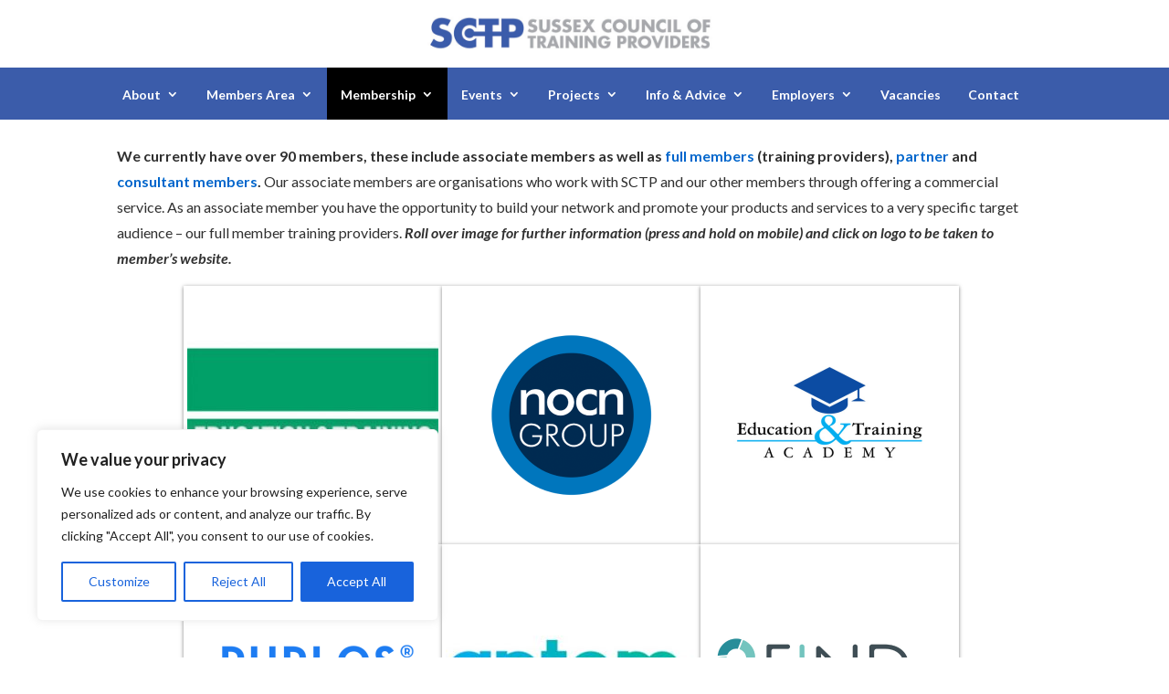

--- FILE ---
content_type: text/css
request_url: https://www.sctp.org.uk/wp-content/et-cache/6606/et-core-unified-6606.min.css?ver=1758034937
body_size: 780
content:
#wpmem_restricted_msg{padding:20px 10%}#wpmem_login{padding:20px 10%}.post-13601{padding:0px 10%}.post-109{padding:0px 10%}@media only screen and (min-device-width :414px) and (max-device-width :736px){.dl-menu ul.sub-menu{box-shadow:0px 0px 0px #000000!important}#wpmem_restricted_msg{padding:0% 5%}#wpmem_login{padding:0% 5%}}.buttonHeight{display:flex!important;align-items:center;justify-content:center;min-height:150px}.wideButton{width:100%}.dl-menu ul li{margin-top:0!important}.et_mobile_menu .menu-item a{font-size:1.2rem}.et_mobile_menu .menu-item .menu-item a{font-size:1rem}@media only screen and (min-width:980px){.dl-menu ul li.current-menu-item{background-color:black}.dl-menu ul li.current-menu-parent{background-color:black}.dl-menu ul li.current-menu-item a{color:white!important;font-weight:bold!important}}.dl-menu ul li.current-page-ancestor a{font-weight:bold!important;color:#ffffff!important}.et_pb_menu .et-menu li{padding-top:20px;padding-bottom:10px;padding-left:15px;padding-right:15px}.dl-menu ul.sub-menu{width:290px;margin-top:10px;border-top:1px solid black;box-shadow:3px 3px 3px #000000}.dl-menu ul.sub-menu li,.dl-menu ul.sub-menu li a{width:100%}.dl-menu .nav li li ul{left:296px;top:0;margin:0}.dl-menu .nav li.et-reverse-direction-nav li ul{left:auto;right:300px}.dl-menu .nav li li{padding:0;min-width:100%}.dl-menu .nav li li a{min-width:100%}.dl-menu.et_pb_module.et_pb_menu .nav li li a{transition:all .3s ease-in-out;padding-bottom:10px;padding-top:10px}.dl-menu.et_pb_module.et_pb_menu .nav li li a:hover{background:black;opacity:1;padding-left:28px}.dl-menu.et_pb_module.et_pb_menu .nav li li a:hover{background:black;opacity:1;padding-left:28px}.dl-menu.et_pb_module.et_pb_menu .nav li li a{border-bottom:1px solid black}.topMenu.et_pb_module.et_pb_menu .nav li li a{border-bottom:1px solid black}.dl-menu.et_pb_menu .et-menu-nav ul.sub-menu{padding:0;border-top:0}.dl-menu ul.nav>li>ul.sub-menu{transform:translateX(-9px)}.dl-menu ul.nav>li>ul.sub-menu:before{content:'';display:block;width:0;height:0;border-style:solid;border-width:0 10px 10px 10px;border-color:transparent transparent #000000 transparent;position:absolute;top:-10px;left:30px}.dl-menu ul.nav>li>ul.sub-menu{transform:translateY(10px);transition:all .3s ease-in-out}.dl-menu ul.nav>li:hover>ul.sub-menu{transform:translateY(0)}.et_mobile_menu .menu-item-has-children>a{padding-bottom:0px}a{font-weight:bold}img.alignright{margin-top:15px;margin-bottom:15px}.h1border h1{font-weight:bold!important;color:#0066CC;margin-top:28px;margin-bottom:20px;border-bottom-width:1px;border-bottom-style:solid;border-bottom-color:#CCCCCC;padding-bottom:10px}h2{font-weight:bold!important;text-align:left;margin-top:15px;margin-bottom:10px;border-bottom-width:1px;border-bottom-style:solid;border-bottom-color:#CCCCCC;padding-bottom:12px;font-size:20px;line-height:22px;color:#000!important}.main_title{font-weight:bold!important;text-align:left;color:#0066CC;margin-top:28px;margin-bottom:20px;border-bottom-width:1px;border-bottom-style:solid;border-bottom-color:#CCCCCC;padding-bottom:5px;margin-right:50px}h3{color:black!important;text-decoration:none;font-size:20px;margin-bottom:10px;padding-bottom:10px;padding-top:20px;border-bottom-width:1px;border-bottom-style:solid;border-bottom-color:#CCCCCC;font-weight:bold;line-height:24px}h5{margin-right:10px!important}.iconMargin h5{margin-right:100px!important}.et_pb_toggle_open .et_pb_toggle_title,.et_pb_toggle_open h5.et_pb_toggle_title{color:#333;border-bottom:1px solid #3b5caa;padding-bottom:10px}.clientLogo{display:flex;justify-content:center;align-items:center;height:200px}div.entry-content .socialMedia li{line-height:19px;padding:0px;margin-left:0px}div.entry-content li{line-height:19px;padding:3px;margin-left:20px}.et_pb_post{margin-bottom:30px}.et_pb_toggle_content h3{font-size:17px;margin-bottom:10px;padding-bottom:10px;padding-top:10px}.foogallery .fg-caption-title+.fg-caption-desc{padding:10px}@media only screen and (min-device-width :320px) and (max-device-width :480px){}

--- FILE ---
content_type: text/javascript
request_url: https://www.sctp.org.uk/wp-content/plugins/foogallery/assets/js/foogallery.57d0ced8.js?ver=3.1.11
body_size: 105093
content:
(function($, _){

	/**
	 * @summary A reference to the jQuery object the plugin is registered with.
	 * @memberof FooGallery
	 * @function $
	 * @type {jQuery}
	 * @description This is used internally for all jQuery operations to help work around issues where multiple jQuery libraries have been included in a single page.
	 * @example {@caption The following shows the issue when multiple jQuery's are included in a single page.}{@lang xml}
	 * <script src="jquery-1.12.4.js"></script>
	 * <script src="foogallery.js"></script>
	 * <script src="jquery-2.2.4.js"></script>
	 * <script>
	 * 	jQuery(function($){
	 * 		$(".selector").foogallery(); // => This would throw a TypeError: $(...).foogallery is not a function
	 * 	});
	 * </script>
	 * @example {@caption The reason the above throws an error is that the `$.fn.foogallery` function is registered to the first instance of jQuery in the page however the instance used to create the ready callback and actually try to execute `$(...).foogallery()` is the second. To resolve this issue ideally you would remove the second instance of jQuery however you can use the `FooGallery.$` member to ensure you are always working with the instance of jQuery the plugin was registered with.}{@lang xml}
	 * <script src="jquery-1.12.4.js"></script>
	 * <script src="foogallery.js"></script>
	 * <script src="jquery-2.2.4.js"></script>
	 * <script>
	 * 	FooGallery.$(function($){
	 * 		$(".selector").foogallery(); // => It works!
	 * 	});
	 * </script>
	 */
	_.$ = $;

	/**
	 * @summary The jQuery plugin namespace.
	 * @external "jQuery.fn"
	 * @see {@link http://learn.jquery.com/plugins/basic-plugin-creation/|How to Create a Basic Plugin | jQuery Learning Center}
	 */

})(
	// dependencies
	jQuery,
	/**
	 * @summary The core namespace for the plugin containing all its code.
	 * @namespace FooGallery
	 * @description This plugin houses all it's code within a single `FooGallery` global variable to prevent polluting the global namespace and to make accessing its various members simpler.
	 * @example {@caption As this namespace is registered as a global on the `window` object, it can be accessed using the `window.` prefix.}
	 * var fg = window.FooGallery;
	 * @example {@caption Or without it.}
	 * var fg = FooGallery;
	 * @example {@caption When using this namespace I would recommend aliasing it to a short variable name such as `fg` or as used internally `_`.}
	 * // alias the FooGallery namespace
	 * var _ = FooGallery;
	 * @example {@caption This is not required but lets us write less code and allows the alias to be minified by compressors like UglifyJS. How you choose to alias the namespace is up to you. You can use the simple `var` method as seen above or supply the namespace as a parameter when creating a new scope as seen below.}
	 * // create a new scope to work in passing the namespace as a parameter
	 * (function(_){
	 *
	 * 	// use `_.` to access members and methods
	 *
	 * })(FooGallery);
	 */
	window.FooGallery = window.FooGallery || {}
);
"use strict";

function _typeof(obj) { "@babel/helpers - typeof"; if (typeof Symbol === "function" && typeof Symbol.iterator === "symbol") { _typeof = function _typeof(obj) { return typeof obj; }; } else { _typeof = function _typeof(obj) { return obj && typeof Symbol === "function" && obj.constructor === Symbol && obj !== Symbol.prototype ? "symbol" : typeof obj; }; } return _typeof(obj); }

/*!
* FooGallery.utils - Contains common utility methods and classes used in our plugins.
* @version 1.0.0
* @link https://github.com/steveush/foo-utils#readme
* @copyright Steve Usher 2021
* @license Released under the GPL-3.0 license.
*/

/**
 * @file This creates the global FooGallery.utils namespace
 */
(function ($) {
  if (!$) {
    console.warn('jQuery must be included in the page prior to the FooGallery.utils library.');
    return;
  }

  function __exists() {
    try {
      return !!window.FooGallery.utils; // does the namespace already exist?
    } catch (err) {
      return false;
    }
  }

  if (!__exists()) {
    /**
     * @summary This namespace contains common utility methods and code shared between our plugins.
     * @global
     * @namespace FooGallery.utils
     * @description This namespace relies on jQuery being included in the page prior to it being loaded.
     */
    window.FooGallery.utils = {
      /**
       * @summary A reference to the jQuery object the library is registered with.
       * @memberof FooGallery.utils.
       * @name $
       * @type {jQuery}
       * @description This is used internally for all jQuery operations to help work around issues where multiple jQuery libraries have been included in a single page.
       * @example {@caption The following shows the issue when multiple jQuery's are included in a single page.}{@lang html}
       * <script src="jquery-1.12.4.js"></script>
       * <script src="my-plugin.js"></script>
       * <script src="jquery-2.2.4.js"></script>
       * <script>
       * 	jQuery(function($){
       * 		$(".selector").myPlugin(); // => This would throw a TypeError: $(...).myPlugin is not a function
       * 	});
       * </script>
       * @example {@caption The reason the above throws an error is that the `$.fn.myPlugin` function is registered to the first instance of jQuery in the page however the instance used to create the ready callback and actually try to execute `$(...).myPlugin()` is the second. To resolve this issue ideally you would remove the second instance of jQuery however you can use the `FooGallery.utils.$` member to ensure you are always working with the instance of jQuery the library was registered with.}{@lang html}
       * <script src="jquery-1.12.4.js"></script>
       * <script src="my-plugin.js"></script>
       * <script src="jquery-2.2.4.js"></script>
       * <script>
       * 	FooGallery.utils.$(function($){
       * 		$(".selector").myPlugin(); // => It works!
       * 	});
       * </script>
       */
      $: $,

      /**
       * @summary The version of this library.
       * @memberof FooGallery.utils.
       * @name version
       * @type {string}
       */
      version: '1.0.0'
    };
  } // at this point there will always be a FooGallery.utils namespace registered to the global scope.

})(jQuery);

(function ($, _) {
  // only register methods if this version is the current version
  if (_.version !== '1.0.0') return;
  /**
   * @summary Contains common type checking utility methods.
   * @memberof FooGallery.utils.
   * @namespace is
   */

  _.is = {};
  /**
   * @summary Checks if the `value` is an array.
   * @memberof FooGallery.utils.is.
   * @function array
   * @param {*} value - The value to check.
   * @returns {boolean} `true` if the supplied `value` is an array.
   * @example {@run true}
   * // alias the FooGallery.utils.is namespace
   * var _is = FooGallery.utils.is;
   *
   * console.log( _is.array( [] ) ); // => true
   * console.log( _is.array( null ) ); // => false
   * console.log( _is.array( 123 ) ); // => false
   * console.log( _is.array( "" ) ); // => false
   */

  _.is.array = function (value) {
    return '[object Array]' === Object.prototype.toString.call(value);
  };
  /**
   * @summary Checks if the `value` is a boolean.
   * @memberof FooGallery.utils.is.
   * @function boolean
   * @param {*} value - The value to check.
   * @returns {boolean} `true` if the supplied `value` is a boolean.
   * @example {@run true}
   * // alias the FooGallery.utils.is namespace
   * var _is = FooGallery.utils.is;
   *
   * console.log( _is.boolean( true ) ); // => true
   * console.log( _is.boolean( false ) ); // => true
   * console.log( _is.boolean( "true" ) ); // => false
   * console.log( _is.boolean( "false" ) ); // => false
   * console.log( _is.boolean( 1 ) ); // => false
   * console.log( _is.boolean( 0 ) ); // => false
   */


  _.is.boolean = function (value) {
    return '[object Boolean]' === Object.prototype.toString.call(value);
  };
  /**
   * @summary Checks if the `value` is an element.
   * @memberof FooGallery.utils.is.
   * @function element
   * @param {*} value - The value to check.
   * @returns {boolean} `true` if the supplied `value` is an element.
   * @example {@run true}
   * // alias the FooGallery.utils.is namespace
   * var _is = FooGallery.utils.is,
   * 	// create an element to test
   * 	el = document.createElement("span");
   *
   * console.log( _is.element( el ) ); // => true
   * console.log( _is.element( $(el) ) ); // => false
   * console.log( _is.element( null ) ); // => false
   * console.log( _is.element( {} ) ); // => false
   */


  _.is.element = function (value) {
    return (typeof HTMLElement === "undefined" ? "undefined" : _typeof(HTMLElement)) === 'object' ? value instanceof HTMLElement : !!value && _typeof(value) === 'object' && value.nodeType === 1 && typeof value.nodeName === 'string';
  };
  /**
   * @summary Checks if the `value` is empty.
   * @memberof FooGallery.utils.is.
   * @function empty
   * @param {*} value - The value to check.
   * @returns {boolean} `true` if the supplied `value` is empty.
   * @description The following values are considered to be empty by this method:
   *
   * <ul><!--
   * --><li>`""`			- An empty string</li><!--
   * --><li>`0`			- 0 as an integer</li><!--
   * --><li>`0.0`		- 0 as a float</li><!--
   * --><li>`[]`			- An empty array</li><!--
   * --><li>`{}`			- An empty object</li><!--
   * --><li>`$()`		- An empty jQuery object</li><!--
   * --><li>`false`</li><!--
   * --><li>`null`</li><!--
   * --><li>`undefined`</li><!--
   * --></ul>
   * @example {@run true}
   * // alias the FooGallery.utils.is namespace
   * var _is = FooGallery.utils.is;
   *
   * console.log( _is.empty( undefined ) ); // => true
   * console.log( _is.empty( null ) ); // => true
   * console.log( _is.empty( 0 ) ); // => true
   * console.log( _is.empty( 0.0 ) ); // => true
   * console.log( _is.empty( "" ) ); // => true
   * console.log( _is.empty( [] ) ); // => true
   * console.log( _is.empty( {} ) ); // => true
   * console.log( _is.empty( 1 ) ); // => false
   * console.log( _is.empty( 0.1 ) ); // => false
   * console.log( _is.empty( "one" ) ); // => false
   * console.log( _is.empty( ["one"] ) ); // => false
   * console.log( _is.empty( { "name": "My Object" } ) ); // => false
   */


  _.is.empty = function (value) {
    if (_.is.undef(value) || value === null) return true;
    if (_.is.number(value) && value === 0) return true;
    if (_.is.boolean(value) && value === false) return true;
    if (_.is.string(value) && value.length === 0) return true;
    if (_.is.array(value) && value.length === 0) return true;
    if (_.is.jq(value) && value.length === 0) return true;

    if (_.is.hash(value)) {
      for (var prop in value) {
        if (value.hasOwnProperty(prop)) return false;
      }

      return true;
    }

    return false;
  };
  /**
   * @summary Checks if the `value` is an error.
   * @memberof FooGallery.utils.is.
   * @function error
   * @param {*} value - The value to check.
   * @returns {boolean} `true` if the supplied `value` is an error.
   * @example {@run true}
   * // alias the FooGallery.utils.is namespace
   * var _is = FooGallery.utils.is,
   * 	// create some errors to test
   * 	err1 = new Error("err1"),
   * 	err2 = new SyntaxError("err2");
   *
   * console.log( _is.error( err1 ) ); // => true
   * console.log( _is.error( err2 ) ); // => true
   * console.log( _is.error( null ) ); // => false
   * console.log( _is.error( 123 ) ); // => false
   * console.log( _is.error( "" ) ); // => false
   * console.log( _is.error( {} ) ); // => false
   * console.log( _is.error( [] ) ); // => false
   */


  _.is.error = function (value) {
    return '[object Error]' === Object.prototype.toString.call(value);
  };
  /**
   * @summary Checks if the `value` is a function.
   * @memberof FooGallery.utils.is.
   * @function fn
   * @param {*} value - The value to check.
   * @returns {boolean} `true` if the supplied `value` is a function.
   * @example {@run true}
   * // alias the FooGallery.utils.is namespace
   * var _is = FooGallery.utils.is,
   * 	// create a function to test
   * 	func = function(){};
   *
   * console.log( _is.fn( func ) ); // => true
   * console.log( _is.fn( null ) ); // => false
   * console.log( _is.fn( 123 ) ); // => false
   * console.log( _is.fn( "" ) ); // => false
   */


  _.is.fn = function (value) {
    return value === window.alert || '[object Function]' === Object.prototype.toString.call(value);
  };
  /**
   * @summary Checks if the `value` is a hash.
   * @memberof FooGallery.utils.is.
   * @function hash
   * @param {*} value - The value to check.
   * @returns {boolean} `true` if the supplied `value` is a hash.
   * @example {@run true}
   * // alias the FooGallery.utils.is namespace
   * var _is = FooGallery.utils.is;
   *
   * console.log( _is.hash( {"some": "prop"} ) ); // => true
   * console.log( _is.hash( {} ) ); // => true
   * console.log( _is.hash( window ) ); // => false
   * console.log( _is.hash( document ) ); // => false
   * console.log( _is.hash( "" ) ); // => false
   * console.log( _is.hash( 123 ) ); // => false
   */


  _.is.hash = function (value) {
    return _.is.object(value) && value.constructor === Object && !value.nodeType && !value.setInterval;
  };
  /**
   * @summary Checks if the `value` is a jQuery object.
   * @memberof FooGallery.utils.is.
   * @function jq
   * @param {*} value - The value to check.
   * @returns {boolean} `true` if the supplied `value` is a jQuery object.
   * @example {@run true}
   * // alias the FooGallery.utils.is namespace
   * var _is = FooGallery.utils.is,
   * 	// create an element to test
   * 	el = document.createElement("span");
   *
   * console.log( _is.jq( $(el) ) ); // => true
   * console.log( _is.jq( $() ) ); // => true
   * console.log( _is.jq( el ) ); // => false
   * console.log( _is.jq( {} ) ); // => false
   * console.log( _is.jq( null ) ); // => false
   * console.log( _is.jq( 123 ) ); // => false
   * console.log( _is.jq( "" ) ); // => false
   */


  _.is.jq = function (value) {
    return !_.is.undef($) && value instanceof $;
  };
  /**
   * @summary Checks if the `value` is a number.
   * @memberof FooGallery.utils.is.
   * @function number
   * @param {*} value - The value to check.
   * @returns {boolean}
   * @example {@run true}
   * // alias the FooGallery.utils.is namespace
   * var _is = FooGallery.utils.is;
   *
   * console.log( _is.number( 123 ) ); // => true
   * console.log( _is.number( undefined ) ); // => false
   * console.log( _is.number( null ) ); // => false
   * console.log( _is.number( "" ) ); // => false
   */


  _.is.number = function (value) {
    return '[object Number]' === Object.prototype.toString.call(value) && !isNaN(value);
  };
  /**
   * @summary Checks if the `value` is an object.
   * @memberof FooGallery.utils.is.
   * @function object
   * @param {*} value - The value to check.
   * @returns {boolean} `true` if the supplied `value` is an object.
   * @example {@run true}
   * // alias the FooGallery.utils.is namespace
   * var _is = FooGallery.utils.is;
   *
   * console.log( _is.object( {"some": "prop"} ) ); // => true
   * console.log( _is.object( {} ) ); // => true
   * console.log( _is.object( window ) ); // => true
   * console.log( _is.object( document ) ); // => true
   * console.log( _is.object( undefined ) ); // => false
   * console.log( _is.object( null ) ); // => false
   * console.log( _is.object( "" ) ); // => false
   * console.log( _is.object( 123 ) ); // => false
   */


  _.is.object = function (value) {
    return '[object Object]' === Object.prototype.toString.call(value) && !_.is.undef(value) && value !== null;
  };
  /**
   * @summary Checks if the `value` is a promise.
   * @memberof FooGallery.utils.is.
   * @function promise
   * @param {*} value - The object to check.
   * @returns {boolean} `true` if the supplied `value` is an object.
   * @description This is a simple check to determine if an object is a jQuery promise object. It simply checks the object has a `then` and `promise` function defined.
   *
   * The promise object is created as an object literal inside of `jQuery.Deferred`, it has no prototype, nor any other truly unique properties that could be used to distinguish it.
   *
   * This method should be a little more accurate than the internal jQuery one that simply checks for a `promise` function.
   * @example {@run true}
   * // alias the FooGallery.utils.is namespace
   * var _is = FooGallery.utils.is;
   *
   * console.log( _is.promise( $.Deferred() ) ); // => true
   * console.log( _is.promise( {} ) ); // => false
   * console.log( _is.promise( undefined ) ); // => false
   * console.log( _is.promise( null ) ); // => false
   * console.log( _is.promise( "" ) ); // => false
   * console.log( _is.promise( 123 ) ); // => false
   */


  _.is.promise = function (value) {
    return _.is.object(value) && _.is.fn(value.then) && _.is.fn(value.promise);
  };
  /**
   * @summary Checks if the `value` is a valid CSS length.
   * @memberof FooGallery.utils.is.
   * @function size
   * @param {*} value - The value to check.
   * @returns {boolean} `true` if the `value` is a number or CSS length.
   * @example {@run true}
   * // alias the FooGallery.utils.is namespace
   * var _is = FooGallery.utils.is;
   *
   * console.log( _is.size( 80 ) ); // => true
   * console.log( _is.size( "80px" ) ); // => true
   * console.log( _is.size( "80em" ) ); // => true
   * console.log( _is.size( "80%" ) ); // => true
   * console.log( _is.size( {} ) ); // => false
   * console.log( _is.size( undefined ) ); // => false
   * console.log( _is.size( null ) ); // => false
   * console.log( _is.size( "" ) ); // => false
   * @see {@link https://developer.mozilla.org/en-US/docs/Web/CSS/length|&lt;length&gt; - CSS | MDN} for more information on CSS length values.
   */


  _.is.size = function (value) {
    if (!(_.is.string(value) && !_.is.empty(value)) && !_.is.number(value)) return false;
    return /^(auto|none|(?:[\d.]*)+?(?:%|px|mm|q|cm|in|pt|pc|em|ex|ch|rem|vh|vw|vmin|vmax)?)$/.test(value);
  };
  /**
   * @summary Checks if the `value` is a string.
   * @memberof FooGallery.utils.is.
   * @function string
   * @param {*} value - The value to check.
   * @returns {boolean} `true` if the `value` is a string.
   * @example {@run true}
   * // alias the FooGallery.utils.is namespace
   * var _is = FooGallery.utils.is;
   *
   * console.log( _is.string( "" ) ); // => true
   * console.log( _is.string( undefined ) ); // => false
   * console.log( _is.string( null ) ); // => false
   * console.log( _is.string( 123 ) ); // => false
   */


  _.is.string = function (value) {
    return '[object String]' === Object.prototype.toString.call(value);
  };
  /**
   * @summary Checks if the `value` is `undefined`.
   * @memberof FooGallery.utils.is.
   * @function undef
   * @param {*} value - The value to check is undefined.
   * @returns {boolean} `true` if the supplied `value` is `undefined`.
   * @example {@run true}
   * // alias the FooGallery.utils.is namespace
   * var _is = FooGallery.utils.is;
   *
   * console.log( _is.undef( undefined ) ); // => true
   * console.log( _is.undef( null ) ); // => false
   * console.log( _is.undef( 123 ) ); // => false
   * console.log( _is.undef( "" ) ); // => false
   */


  _.is.undef = function (value) {
    return typeof value === 'undefined';
  };
})( // dependencies
FooGallery.utils.$, FooGallery.utils);

(function ($, _, _is) {
  // only register methods if this version is the current version
  if (_.version !== '1.0.0') return;
  /**
   * @memberof FooGallery.utils.
   * @namespace fn
   * @summary Contains common function utility methods.
   */

  _.fn = {};
  var fnStr = Function.prototype.toString;
  /**
   * @summary The regular expression to test if a function uses the `this._super` method applied by the {@link FooGallery.utils.fn.add} method.
   * @memberof FooGallery.utils.fn.
   * @name CONTAINS_SUPER
   * @type {RegExp}
   * @default /\b_super\b/
   * @readonly
   * @description When the script is first loaded into the page this performs a quick check to see if the browser supports function decompilation. If it does the regular expression is set to match the expected `_super`, however if  function decompilation is not supported, the regular expression is set to match anything effectively making the test always return `true`.
   * @example {@run true}
   * // alias the FooGallery.utils.fn namespace
   * var _fn = FooGallery.utils.fn;
   *
   * // create some functions to test
   * function testFn1(){}
   * function testFn2(){
   * 	this._super();
   * }
   *
   * console.log( _fn.CONTAINS_SUPER.test( testFn1 ) ); // => false
   * console.log( _fn.CONTAINS_SUPER.test( testFn2 ) ); // => true
   *
   * // NOTE: in browsers that don't support functional decompilation both tests will return `true`
   */

  _.fn.CONTAINS_SUPER = /xyz/.test(fnStr.call(function () {
    //noinspection JSUnresolvedVariable,BadExpressionStatementJS
    xyz;
  })) ? /\b_super\b/ : /.*/;
  /**
   * @summary An empty function that does nothing. Useful for setting a default value and checking if it has changed.
   * @memberof FooGallery.utils.fn.
   * @function noop
   */

  _.fn.noop = function () {};
  /**
   * @summary Adds or overrides the given method `name` on the `proto` using the supplied `fn`.
   * @memberof FooGallery.utils.fn.
   * @function addOrOverride
   * @param {Object} proto - The prototype to add the method to.
   * @param {string} name - The name of the method to add, if this already exists the original will be exposed within the scope of the supplied `fn` as `this._super`.
   * @param {function} fn - The function to add to the prototype, if this is overriding an existing method you can use `this._super` to access the original within its' scope.
   * @description If the new method overrides a pre-existing one, this function will expose the overridden method as `this._super` within the new methods scope.
   *
   * This replaces having to write out the following to override a method and call its original:
   *
   * ```javascript
   * var original = MyClass.prototype.someMethod;
   * MyClass.prototype.someMethod = function(arg1, arg2){
   * 	// execute the original
   * 	original.call(this, arg1, arg2);
   * };
   * ```
   *
   * With the following:
   *
   * ```javascript
   * FooGallery.utils.fn.addOrOverride( MyClass.prototype, "someMethod", function(arg1, arg2){
   * 	// execute the original
   * 	this._super(arg1, arg2);
   * });
   * ```
   *
   * This method is used by the {@link FooGallery.utils.Class} to implement the inheritance of individual methods.
   * @example {@run true}
   * // alias the FooGallery.utils.fn namespace
   * var _fn = FooGallery.utils.fn;
   *
   * var proto = {
   * 	write: function( message ){
   * 		console.log( "Original#write: " + message );
   * 	}
   * };
   *
   * proto.write( "My message" ); // => "Original#write: My message"
   *
   * _fn.addOrOverride( proto, "write", function( message ){
   * 	message = "Override#write: " + message;
   * 	this._super( message );
   * } );
   *
   * proto.write( "My message" ); // => "Original#write: Override#write: My message"
   */


  _.fn.addOrOverride = function (proto, name, fn) {
    if (!_is.object(proto) || !_is.string(name) || _is.empty(name) || !_is.fn(fn)) return;

    var _super = proto[name],
        wrap = _is.fn(_super) && _.fn.CONTAINS_SUPER.test(fnStr.call(fn)); // only wrap the function if it overrides a method and makes use of `_super` within it's body.


    proto[name] = wrap ? function (_super, fn) {
      // create a new wrapped that exposes the original method as `_super`
      return function () {
        var tmp = this._super;
        this._super = _super;
        var ret = fn.apply(this, arguments);
        this._super = tmp;
        return ret;
      };
    }(_super, fn) : fn;
  };
  /**
   * @summary Exposes the `methods` from the `source` on the `target`.
   * @memberof FooGallery.utils.fn.
   * @function expose
   * @param {Object} source - The object to expose methods from.
   * @param {Object} target - The object to expose methods on.
   * @param {String[]} methods - An array of method names to expose.
   * @param {*} [thisArg] - The value of `this` within the exposed `methods`. Defaults to the `source` object.
   */


  _.fn.expose = function (source, target, methods, thisArg) {
    if (_is.object(source) && _is.object(target) && _is.array(methods)) {
      thisArg = _is.undef(thisArg) ? source : thisArg;
      methods.forEach(function (method) {
        if (_is.string(method) && _is.fn(source[method])) {
          target[method] = source[method].bind(thisArg);
        }
      });
    }
  };
  /**
   * @summary Use the `Function.prototype.apply` method on a class constructor using the `new` keyword.
   * @memberof FooGallery.utils.fn.
   * @function apply
   * @param {Object} klass - The class to create.
   * @param {Array} [args=[]] - The arguments to pass to the constructor.
   * @returns {Object} The new instance of the `klass` created with the supplied `args`.
   * @description When using the default `Function.prototype.apply` you can't use it on class constructors requiring the `new` keyword, this method allows us to do that.
   * @example {@run true}
   * // alias the FooGallery.utils.fn namespace
   * var _fn = FooGallery.utils.fn;
   *
   * // create a class to test with
   * function Test( name, value ){
   * 	if ( !( this instanceof Test )){
   * 		console.log( "Test instantiated without the `new` keyword." );
   * 		return;
   * 	}
   * 	console.log( "Test: name = " + name + ", value = " + value );
   * }
   *
   * Test.apply( Test, ["My name", "My value"] ); // => "Test instantiated without the `new` keyword."
   * _fn.apply( Test, ["My name", "My value"] ); // => "Test: name = My name, value = My value"
   */


  _.fn.apply = function (klass, args) {
    args.unshift(klass);
    return new (Function.prototype.bind.apply(klass, args))();
  };
  /**
   * @summary Converts the default `arguments` object into a proper array.
   * @memberof FooGallery.utils.fn.
   * @function arg2arr
   * @param {IArguments} args - The arguments object to create an array from.
   * @returns {Array}
   * @description This method is simply a replacement for calling `Array.prototype.slice.call()` to create an array from an `arguments` object.
   * @example {@run true}
   * // alias the FooGallery.utils.fn namespace
   * var _fn = FooGallery.utils.fn;
   *
   * function callMe(){
   * 	var args = _fn.arg2arr(arguments);
   * 	console.log( arguments instanceof Array ); // => false
   * 	console.log( args instanceof Array ); // => true
   * 	console.log( args ); // => [ "arg1", "arg2" ]
   * }
   *
   * callMe("arg1", "arg2");
   */


  _.fn.arg2arr = function (args) {
    return Array.prototype.slice.call(args);
  };
  /**
   * @summary Debounce the `fn` by the supplied `time`.
   * @memberof FooGallery.utils.fn.
   * @function debounce
   * @param {function} fn - The function to debounce.
   * @param {number} time - The time in milliseconds to delay execution.
   * @returns {function}
   * @description This returns a wrapped version of the `fn` which delays its' execution by the supplied `time`. Additional calls to the function will extend the delay until the `time` expires.
   */


  _.fn.debounce = function (fn, time) {
    var timeout;
    return function () {
      var ctx = this,
          args = _.fn.arg2arr(arguments);

      clearTimeout(timeout);
      timeout = setTimeout(function () {
        fn.apply(ctx, args);
      }, time);
    };
  };
  /**
   * @summary Throttles the `fn` by the supplied `time`.
   * @memberof FooGallery.utils.fn.
   * @function throttle
   * @param {function} fn - The function to throttle.
   * @param {number} time - The time in milliseconds to delay execution.
   * @returns {function}
   * @description This returns a wrapped version of the `fn` which ensures it's executed only once every `time` milliseconds. The first call to the function will be executed, after that only the last of any additional calls will be executed once the `time` expires.
   */


  _.fn.throttle = function (fn, time) {
    var last, timeout;
    return function () {
      var ctx = this,
          args = _.fn.arg2arr(arguments);

      if (!last) {
        fn.apply(ctx, args);
        last = Date.now();
      } else {
        clearTimeout(timeout);
        timeout = setTimeout(function () {
          if (Date.now() - last >= time) {
            fn.apply(ctx, args);
            last = Date.now();
          }
        }, time - (Date.now() - last));
      }
    };
  };
  /**
   * @summary A resolved promise object.
   * @memberof FooGallery.utils.fn.
   * @name resolved
   * @type {Promise}
   */


  _.fn.resolved = $.Deferred().resolve().promise();
  /**
   * @summary A rejected promise object.
   * @memberof FooGallery.utils.fn.
   * @name rejected
   * @type {Promise}
   */

  _.fn.rejected = $.Deferred().reject().promise();
  /**
   * @summary Return a promise rejected using the supplied args.
   * @memberof FooGallery.utils.fn.
   * @function reject
   * @param {*} [arg1] - The first argument to reject the promise with.
   * @param {...*} [argN] - Any additional arguments to reject the promise with.
   * @returns {Promise}
   */

  _.fn.reject = function (arg1, argN) {
    var def = $.Deferred(),
        args = _.fn.arg2arr(arguments);

    return def.reject.apply(def, args).promise();
  };
  /**
   * @summary Return a promise resolved using the supplied args.
   * @memberof FooGallery.utils.fn.
   * @function resolve
   * @param {*} [arg1] - The first argument to resolve the promise with.
   * @param {...*} [argN] - Any additional arguments to resolve the promise with.
   * @returns {Promise}
   */


  _.fn.resolve = function (arg1, argN) {
    var def = $.Deferred(),
        args = _.fn.arg2arr(arguments);

    return def.resolve.apply(def, args).promise();
  };
  /**
   * @summary Return a promise rejected using the supplied args.
   * @memberof FooGallery.utils.fn.
   * @function rejectWith
   * @param {*} thisArg - The value of `this` within the promises callbacks.
   * @param {*} [arg1] - The first argument to reject the promise with.
   * @param {...*} [argN] - Any additional arguments to reject the promise with.
   * @returns {Promise}
   */


  _.fn.rejectWith = function (thisArg, arg1, argN) {
    var def = $.Deferred(),
        args = _.fn.arg2arr(arguments);

    args.shift(); // remove the thisArg

    return def.rejectWith(thisArg, args).promise();
  };
  /**
   * @summary Return a promise resolved using the supplied args.
   * @memberof FooGallery.utils.fn.
   * @function resolveWith
   * @param {*} thisArg - The value of `this` within the promises callbacks.
   * @param {*} [arg1] - The first argument to resolve the promise with.
   * @param {...*} [argN] - Any additional arguments to resolve the promise with.
   * @returns {Promise}
   */


  _.fn.resolveWith = function (thisArg, arg1, argN) {
    var def = $.Deferred(),
        args = _.fn.arg2arr(arguments);

    args.shift(); // remove the thisArg

    return def.resolveWith(thisArg, args).promise();
  };
  /**
   * @summary Waits for all promises to complete before resolving with an array containing the return value of each. This method will reject immediately with the first rejection message or error.
   * @memberof FooGallery.utils.fn.
   * @function all
   * @param {Promise[]} promises - The array of promises to wait for.
   * @returns {Promise}
   */


  _.fn.all = function (promises) {
    var d = $.Deferred(),
        results = [];

    if (_is.array(promises) && promises.length > 0) {
      (function () {
        /**
         * Pushes the arguments into the results array at the supplied index.
         * @ignore
         * @param {number} index
         * @param {Array} args
         */
        var pushResult = function pushResult(index, args) {
          if (rejected) return;
          results[index] = args.length === 0 ? undefined : args.length === 1 ? args[0] : args;
          remaining--;
          if (!remaining) d.resolve(results);
        };

        var remaining = promises.length,
            rejected = false;
        var i = 0,
            l = promises.length;

        var _loop = function _loop() {
          if (rejected) return "break";
          var j = i; // hold a scoped reference that can be used in the async callbacks

          if (_is.promise(promises[j])) {
            promises[j].then(function () {
              pushResult(j, _.fn.arg2arr(arguments));
            }, function () {
              if (rejected) return;
              rejected = true;
              d.reject.apply(d, _.fn.arg2arr(arguments));
            });
          } else {
            // if we were supplied something that was not a promise then just add it as a fulfilled result
            pushResult(j, [promises[j]]);
          }
        };

        for (; i < l; i++) {
          var _ret = _loop();

          if (_ret === "break") break;
        }
      })();
    } else {
      d.resolve(results);
    }

    return d.promise();
  };
  /**
   * @summary Waits for all promises to complete before resolving with an array containing the outcome of each.
   * @memberof FooGallery.utils.fn.
   * @function allSettled
   * @param {Promise[]} promises - The array of promises to wait for.
   * @returns {Promise}
   */


  _.fn.allSettled = function (promises) {
    var d = $.Deferred(),
        results = [];

    if (_is.array(promises) && promises.length > 0) {
      (function () {
        /**
         * Sets the value in the results array using the status and args.
         * @ignore
         * @param {number} index
         * @param {string} status
         * @param {Array} args
         */
        var setResult = function setResult(index, status, args) {
          results[index] = {
            status: status
          };

          if (args.length > 0) {
            var prop = status === "rejected" ? "reason" : "value";
            results[index][prop] = args.length === 1 ? args[0] : args;
          }

          remaining--;
          if (!remaining) d.resolve(results);
        };

        var remaining = promises.length;
        var i = 0,
            l = promises.length;

        var _loop2 = function _loop2() {
          var j = i; // hold a scoped reference that can be used in the async callbacks

          if (_is.promise(promises[j])) {
            promises[j].then(function () {
              setResult(j, "fulfilled", _.fn.arg2arr(arguments));
            }, function () {
              setResult(j, "rejected", _.fn.arg2arr(arguments));
            });
          } else {
            // if we were supplied something that was not a promise then just add it as a fulfilled result
            setResult(j, "fulfilled", [promises[j]]);
          }
        };

        for (; i < l; i++) {
          _loop2();
        }
      })();
    } else {
      d.resolve(results);
    }

    return d.promise();
  };
})( // dependencies
FooGallery.utils.$, FooGallery.utils, FooGallery.utils.is);

(function (_, _is) {
  // only register methods if this version is the current version
  if (_.version !== '1.0.0') return;
  /**
   * @summary Contains common url utility methods.
   * @memberof FooGallery.utils.
   * @namespace url
   */

  _.url = {}; // used for parsing a url into it's parts.

  var _a = document.createElement('a');
  /**
   * @summary Parses the supplied url into an object containing it's component parts.
   * @memberof FooGallery.utils.url.
   * @function parts
   * @param {string} url - The url to parse.
   * @returns {FooGallery.utils.url~Parts}
   * @example {@run true}
   * // alias the FooGallery.utils.url namespace
   * var _url = FooGallery.utils.url;
   *
   * console.log( _url.parts( "http://example.com/path/?param=true#something" ) ); // => {"hash":"#something", ...}
   */


  _.url.parts = function (url) {
    _a.href = url;
    var port = _a.port ? _a.port : ["http:", "https:"].indexOf(_a.protocol) !== -1 ? _a.protocol === "https:" ? "443" : "80" : "",
        host = _a.hostname + (port ? ":" + port : ""),
        origin = _a.origin ? _a.origin : _a.protocol + "//" + host,
        pathname = _a.pathname.slice(0, 1) === "/" ? _a.pathname : "/" + _a.pathname;
    return {
      hash: _a.hash,
      host: host,
      hostname: _a.hostname,
      href: _a.href,
      origin: origin,
      pathname: pathname,
      port: port,
      protocol: _a.protocol,
      search: _a.search
    };
  };
  /**
   * @summary Given a <code>url</code> that could be relative or full this ensures a full url is returned.
   * @memberof FooGallery.utils.url.
   * @function full
   * @param {string} url - The url to ensure is full.
   * @returns {?string} `null` if the given `path` is not a string or empty.
   * @description Given a full url this will simply return it however if given a relative url this will create a full url using the current location to fill in the blanks.
   * @example {@run true}
   * // alias the FooGallery.utils.url namespace
   * var _url = FooGallery.utils.url;
   *
   * console.log( _url.full( "http://example.com/path/" ) ); // => "http://example.com/path/"
   * console.log( _url.full( "/path/" ) ); // => "{protocol}//{host}/path/"
   * console.log( _url.full( "path/" ) ); // => "{protocol}//{host}/{pathname}/path/"
   * console.log( _url.full( "../path/" ) ); // => "{protocol}//{host}/{calculated pathname}/path/"
   * console.log( _url.full() ); // => null
   * console.log( _url.full( 123 ) ); // => null
   */


  _.url.full = function (url) {
    if (!_is.string(url) || _is.empty(url)) return null;
    _a.href = url;
    return _a.href;
  };
  /**
   * @summary Gets or sets a parameter in the given <code>search</code> string.
   * @memberof FooGallery.utils.url.
   * @function param
   * @param {string} search - The search string to use (usually `location.search`).
   * @param {string} key - The key of the parameter.
   * @param {?string} [value] - The value to set for the parameter. If not provided the current value for the `key` is returned.
   * @returns {?string} The value of the `key` in the given `search` string if no `value` is supplied or `null` if the `key` does not exist.
   * @returns {string} A modified `search` string if a `value` is supplied.
   * @example <caption>Shows how to retrieve a parameter value from a search string.</caption>{@run true}
   * // alias the FooGallery.utils.url namespace
   * var _url = FooGallery.utils.url,
   * 	// create a search string to test
   * 	search = "?wmode=opaque&autoplay=1";
   *
   * console.log( _url.param( search, "wmode" ) ); // => "opaque"
   * console.log( _url.param( search, "autoplay" ) ); // => "1"
   * console.log( _url.param( search, "nonexistent" ) ); // => null
   * @example <caption>Shows how to set a parameter value in the given search string.</caption>{@run true}
   * // alias the FooGallery.utils.url namespace
   * var _url = FooGallery.utils.url,
   * 	// create a search string to test
   * 	search = "?wmode=opaque&autoplay=1";
   *
   * console.log( _url.param( search, "wmode", "window" ) ); // => "?wmode=window&autoplay=1"
   * console.log( _url.param( search, "autoplay", "0" ) ); // => "?wmode=opaque&autoplay=0"
   * console.log( _url.param( search, "v", "2" ) ); // => "?wmode=opaque&autoplay=1&v=2"
   */


  _.url.param = function (search, key, value) {
    if (!_is.string(search) || !_is.string(key) || _is.empty(key)) return search;
    var regex, match, result, param;

    if (_is.undef(value)) {
      regex = new RegExp('[?|&]' + key + '=([^&;]+?)(&|#|;|$)'); // regex to match the key and it's value but only capture the value

      match = regex.exec(search) || ["", ""]; // match the param otherwise return an empty string match

      result = match[1].replace(/\+/g, '%20'); // replace any + character's with spaces

      return _is.string(result) && !_is.empty(result) ? decodeURIComponent(result) : null; // decode the result otherwise return null
    }

    if (_is.empty(value)) {
      regex = new RegExp('^([^#]*\?)(([^#]*)&)?' + key + '(\=[^&#]*)?(&|#|$)');
      result = search.replace(regex, '$1$3$5').replace(/^([^#]*)((\?)&|\?(#|$))/, '$1$3$4');
    } else {
      regex = new RegExp('([?&])' + key + '[^&]*'); // regex to match the key and it's current value but only capture the preceding ? or & char

      param = key + '=' + encodeURIComponent(value);
      result = search.replace(regex, '$1' + param); // replace any existing instance of the key with the new value
      // If nothing was replaced, then add the new param to the end

      if (result === search && !regex.test(result)) {
        // if no replacement occurred and the parameter is not currently in the result then add it
        result += (result.indexOf("?") !== -1 ? '&' : '?') + param;
      }
    }

    return result;
  }; //######################
  //## Type Definitions ##
  //######################

  /**
   * @summary A plain JavaScript object returned by the {@link FooGallery.utils.url.parts} method.
   * @typedef {Object} FooGallery.utils.url~Parts
   * @property {string} hash - A string containing a `#` followed by the fragment identifier of the URL.
   * @property {string} host - A string containing the host, that is the hostname, a `:`, and the port of the URL.
   * @property {string} hostname - A string containing the domain of the URL.
   * @property {string} href - A string containing the entire URL.
   * @property {string} origin - A string containing the canonical form of the origin of the specific location.
   * @property {string} pathname - A string containing an initial `/` followed by the path of the URL.
   * @property {string} port - A string containing the port number of the URL.
   * @property {string} protocol - A string containing the protocol scheme of the URL, including the final `:`.
   * @property {string} search - A string containing a `?` followed by the parameters of the URL. Also known as "querystring".
   * @see {@link FooGallery.utils.url.parts} for example usage.
   */

})( // dependencies
FooGallery.utils, FooGallery.utils.is);

(function (_, _is, _fn) {
  // only register methods if this version is the current version
  if (_.version !== '1.0.0') return;
  /**
   * @summary Contains common string utility methods.
   * @memberof FooGallery.utils.
   * @namespace str
   */

  _.str = {};
  /**
   * @summary Removes whitespace from both ends of the target string.
   * @memberof FooGallery.utils.str.
   * @function trim
   * @param {string} target - The string to trim.
   * @returns {string|null} Returns `null` if the supplied target is not a string.
   */

  _.str.trim = function (target) {
    return _is.string(target) ? target.replace(/^[\s\uFEFF\xA0]+|[\s\uFEFF\xA0]+$/g, '') : null;
  };
  /**
   * @summary Converts the given `target` to camel case.
   * @memberof FooGallery.utils.str.
   * @function camel
   * @param {string} target - The string to camel case.
   * @returns {string}
   * @example {@run true}
   * // alias the FooGallery.utils.str namespace
   * var _str = FooGallery.utils.str;
   *
   * console.log( _str.camel( "max-width" ) ); // => "maxWidth"
   * console.log( _str.camel( "max--width" ) ); // => "maxWidth"
   * console.log( _str.camel( "max Width" ) ); // => "maxWidth"
   * console.log( _str.camel( "Max_width" ) ); // => "maxWidth"
   * console.log( _str.camel( "MaxWidth" ) ); // => "maxWidth"
   * console.log( _str.camel( "Abbreviations like CSS are left intact" ) ); // => "abbreviationsLikeCSSAreLeftIntact"
   */


  _.str.camel = function (target) {
    if (!_is.string(target)) return target;
    if (target.toUpperCase() === target) return target.toLowerCase();
    return target.replace(/^([A-Z])|[-\s_]+(\w)/g, function (match, p1, p2) {
      if (_is.string(p2)) return p2.toUpperCase();
      return p1.toLowerCase();
    });
  };
  /**
   * @summary Converts the given `target` to kebab case. Non-alphanumeric characters are converted to `-`.
   * @memberof FooGallery.utils.str.
   * @function kebab
   * @param {string} target - The string to kebab case.
   * @returns {string}
   * @example {@run true}
   * // alias the FooGallery.utils.str namespace
   * var _str = FooGallery.utils.str;
   *
   * console.log( _str.kebab( "max-width" ) ); // => "max-width"
   * console.log( _str.kebab( "max--width" ) ); // => "max-width"
   * console.log( _str.kebab( "max Width" ) ); // => "max-width"
   * console.log( _str.kebab( "Max_width" ) ); // => "max-width"
   * console.log( _str.kebab( "MaxWidth" ) ); // => "max-width"
   * console.log( _str.kebab( "Non-alphanumeric ch@racters are converted to dashes!" ) ); // => "non-alphanumeric-ch-racters-are-converted-to-dashes"
   */


  _.str.kebab = function (target) {
    if (!_is.string(target)) return target;
    return target.match(/[A-Z]{2,}(?=[A-Z][a-z0-9]*|\b)|[A-Z]?[a-z0-9]*|[A-Z]|[0-9]+/g).filter(Boolean).map(function (x) {
      return x.toLowerCase();
    }).join('-');
  };
  /**
   * @summary Checks if the `target` contains the given `substr`.
   * @memberof FooGallery.utils.str.
   * @function contains
   * @param {string} target - The string to check.
   * @param {string} substr - The string to check for.
   * @param {boolean} [ignoreCase=false] - Whether or not to ignore casing when performing the check.
   * @returns {boolean} `true` if the `target` contains the given `substr`.
   * @example {@run true}
   * // alias the FooGallery.utils.str namespace
   * var _str = FooGallery.utils.str,
   * 	// create a string to test
   * 	target = "To be, or not to be, that is the question.";
   *
   * console.log( _str.contains( target, "To be" ) ); // => true
   * console.log( _str.contains( target, "question" ) ); // => true
   * console.log( _str.contains( target, "no" ) ); // => true
   * console.log( _str.contains( target, "nonexistent" ) ); // => false
   * console.log( _str.contains( target, "TO BE" ) ); // => false
   * console.log( _str.contains( target, "TO BE", true ) ); // => true
   */


  _.str.contains = function (target, substr, ignoreCase) {
    if (!_is.string(target) || _is.empty(target) || !_is.string(substr) || _is.empty(substr)) return false;
    return substr.length <= target.length && (!!ignoreCase ? target.toUpperCase().indexOf(substr.toUpperCase()) : target.indexOf(substr)) !== -1;
  };
  /**
   * @summary Checks if the `target` contains the given `word`.
   * @memberof FooGallery.utils.str.
   * @function containsWord
   * @param {string} target - The string to check.
   * @param {string} word - The word to check for.
   * @param {boolean} [ignoreCase=false] - Whether or not to ignore casing when performing the check.
   * @returns {boolean} `true` if the `target` contains the given `word`.
   * @description This method differs from {@link FooGallery.utils.str.contains} in that it searches for whole words by splitting the `target` string on word boundaries (`\b`) and then comparing the individual parts.
   * @example {@run true}
   * // alias the FooGallery.utils.str namespace
   * var _str = FooGallery.utils.str,
   * 	// create a string to test
   * 	target = "To be, or not to be, that is the question.";
   *
   * console.log( _str.containsWord( target, "question" ) ); // => true
   * console.log( _str.containsWord( target, "no" ) ); // => false
   * console.log( _str.containsWord( target, "NOT" ) ); // => false
   * console.log( _str.containsWord( target, "NOT", true ) ); // => true
   * console.log( _str.containsWord( target, "nonexistent" ) ); // => false
   */


  _.str.containsWord = function (target, word, ignoreCase) {
    if (!_is.string(target) || _is.empty(target) || !_is.string(word) || _is.empty(word) || target.length < word.length) return false;
    var parts = target.split(/\W/);
    var i = 0,
        len = parts.length;

    for (; i < len; i++) {
      if (ignoreCase ? parts[i].toUpperCase() === word.toUpperCase() : parts[i] === word) return true;
    }

    return false;
  };
  /**
   * @summary Checks if the `target` ends with the given `substr`.
   * @memberof FooGallery.utils.str.
   * @function endsWith
   * @param {string} target - The string to check.
   * @param {string} substr - The substr to check for.
   * @returns {boolean} `true` if the `target` ends with the given `substr`.
   * @example {@run true}
   * // alias the FooGallery.utils.str namespace
   * var _str = FooGallery.utils.str;
   *
   * console.log( _str.endsWith( "something", "g" ) ); // => true
   * console.log( _str.endsWith( "something", "ing" ) ); // => true
   * console.log( _str.endsWith( "something", "no" ) ); // => false
   */


  _.str.endsWith = function (target, substr) {
    if (!_is.string(target) || !_is.string(substr) || substr.length > target.length) return false;
    return target.slice(target.length - substr.length) === substr;
  };
  /**
   * @summary Checks if the `target` starts with the given `substr`.
   * @memberof FooGallery.utils.str.
   * @function startsWith
   * @param {string} target - The string to check.
   * @param {string} substr - The substr to check for.
   * @returns {boolean} `true` if the `target` starts with the given `substr`.
   * @example {@run true}
   * // alias the FooGallery.utils.str namespace
   * var _str = FooGallery.utils.str;
   *
   * console.log( _str.startsWith( "something", "s" ) ); // => true
   * console.log( _str.startsWith( "something", "some" ) ); // => true
   * console.log( _str.startsWith( "something", "no" ) ); // => false
   */


  _.str.startsWith = function (target, substr) {
    if (_is.empty(target) || _is.empty(substr)) return false;
    return target.slice(0, substr.length) === substr;
  };
  /**
   * @summary Escapes the `target` for use in a regular expression.
   * @memberof FooGallery.utils.str.
   * @function escapeRegExp
   * @param {string} target - The string to escape.
   * @returns {string}
   * @see https://developer.mozilla.org/en-US/docs/Web/JavaScript/Guide/Regular_Expressions
   */


  _.str.escapeRegExp = function (target) {
    if (!_is.string(target)) return target;
    return target.replace(/[.*+?^${}()|[\]\\]/g, "\\$&");
  };
  /**
   * @summary Generates a 32 bit FNV-1a hash from the given `target`.
   * @memberof FooGallery.utils.str.
   * @function fnv1a
   * @param {string} target - The string to generate a hash from.
   * @returns {?number} `null` if the `target` is not a string or empty otherwise a 32 bit FNV-1a hash.
   * @example {@run true}
   * // alias the FooGallery.utils.str namespace
   * var _str = FooGallery.utils.str;
   *
   * console.log( _str.fnv1a( "Some string to generate a hash for." ) ); // => 207568994
   * console.log( _str.fnv1a( "Some string to generate a hash for" ) ); // => 1350435704
   * @see {@link https://en.wikipedia.org/wiki/Fowler%E2%80%93Noll%E2%80%93Vo_hash_function|Fowler–Noll–Vo hash function}
   */


  _.str.fnv1a = function (target) {
    if (!_is.string(target) || _is.empty(target)) return null;
    var i,
        l,
        hval = 0x811c9dc5;

    for (i = 0, l = target.length; i < l; i++) {
      hval ^= target.charCodeAt(i);
      hval += (hval << 1) + (hval << 4) + (hval << 7) + (hval << 8) + (hval << 24);
    }

    return hval >>> 0;
  };
  /**
   * @summary Returns the remainder of the `target` split on the first index of the given `substr`.
   * @memberof FooGallery.utils.str.
   * @function from
   * @param {string} target - The string to split.
   * @param {string} substr - The substring to split on.
   * @returns {?string} `null` if the given `substr` does not exist within the `target`.
   * @example {@run true}
   * // alias the FooGallery.utils.str namespace
   * var _str = FooGallery.utils.str,
   * 	// create a string to test
   * 	target = "To be, or not to be, that is the question.";
   *
   * console.log( _str.from( target, "no" ) ); // => "t to be, that is the question."
   * console.log( _str.from( target, "that" ) ); // => " is the question."
   * console.log( _str.from( target, "question" ) ); // => "."
   * console.log( _str.from( target, "nonexistent" ) ); // => null
   */


  _.str.from = function (target, substr) {
    return _.str.contains(target, substr) ? target.substring(target.indexOf(substr) + substr.length) : null;
  };
  /**
   * @summary Joins any number of strings using the given `separator`.
   * @memberof FooGallery.utils.str.
   * @function join
   * @param {string} separator - The separator to use to join the strings.
   * @param {string} part - The first string to join.
   * @param {...string} [partN] - Any number of additional strings to join.
   * @returns {?string}
   * @description This method differs from using the standard `Array.prototype.join` function to join strings in that it ignores empty parts and checks to see if each starts with the supplied `separator`. If the part starts with the `separator` it is removed before appending it to the final result.
   * @example {@run true}
   * // alias the FooGallery.utils.str namespace
   * var _str = FooGallery.utils.str;
   *
   * console.log( _str.join( "_", "all", "in", "one" ) ); // => "all_in_one"
   * console.log( _str.join( "_", "all", "_in", "one" ) ); // => "all_in_one"
   * console.log( _str.join( "/", "http://", "/example.com/", "/path/to/image.png" ) ); // => "http://example.com/path/to/image.png"
   * console.log( _str.join( "/", "http://", "/example.com", "/path/to/image.png" ) ); // => "http://example.com/path/to/image.png"
   * console.log( _str.join( "/", "http://", "example.com", "path/to/image.png" ) ); // => "http://example.com/path/to/image.png"
   */


  _.str.join = function (separator, part, partN) {
    if (!_is.string(separator) || !_is.string(part)) return null;

    var parts = _fn.arg2arr(arguments);

    separator = parts.shift();
    var i,
        l,
        result = parts.shift();

    for (i = 0, l = parts.length; i < l; i++) {
      part = parts[i];
      if (_is.empty(part)) continue;

      if (_.str.endsWith(result, separator)) {
        result = result.slice(0, result.length - separator.length);
      }

      if (_.str.startsWith(part, separator)) {
        part = part.slice(separator.length);
      }

      result += separator + part;
    }

    return result;
  };
  /**
   * @summary Returns the first part of the `target` split on the first index of the given `substr`.
   * @memberof FooGallery.utils.str.
   * @function until
   * @param {string} target - The string to split.
   * @param {string} substr - The substring to split on.
   * @returns {string} The `target` if the `substr` does not exist.
   * @example {@run true}
   * // alias the FooGallery.utils.str namespace
   * var _str = FooGallery.utils.str,
   * 	// create a string to test
   * 	target = "To be, or not to be, that is the question.";
   *
   * console.log( _str.until( target, "no" ) ); // => "To be, or "
   * console.log( _str.until( target, "that" ) ); // => "To be, or not to be, "
   * console.log( _str.until( target, "question" ) ); // => "To be, or not to be, that is the "
   * console.log( _str.until( target, "nonexistent" ) ); // => "To be, or not to be, that is the question."
   */


  _.str.until = function (target, substr) {
    return _.str.contains(target, substr) ? target.substring(0, target.indexOf(substr)) : target;
  };
  /**
   * @summary A basic string formatter that can use both index and name based placeholders but handles only string or number replacements.
   * @memberof FooGallery.utils.str.
   * @function format
   * @param {string} target - The format string containing any placeholders to replace.
   * @param {string|number|Object|Array} arg1 - The first value to format the target with. If an object is supplied it's properties are used to match named placeholders. If an array, string or number is supplied it's values are used to match any index placeholders.
   * @param {...(string|number)} [argN] - Any number of additional strings or numbers to format the target with.
   * @returns {string} The string formatted with the supplied arguments.
   * @description This method allows you to supply the replacements as an object when using named placeholders or as an array or additional arguments when using index placeholders.
   *
   * This does not perform a simultaneous replacement of placeholders, which is why it's referred to as a basic formatter. This means replacements that contain placeholders within there value could end up being replaced themselves as seen in the last example.
   * @example {@caption The following shows how to use index placeholders.}{@run true}
   * // alias the FooGallery.utils.str namespace
   * var _str = FooGallery.utils.str,
   * 	// create a format string using index placeholders
   * 	format = "Hello, {0}, are you feeling {1}?";
   *
   * console.log( _str.format( format, "Steve", "OK" ) ); // => "Hello, Steve, are you feeling OK?"
   * // or
   * console.log( _str.format( format, [ "Steve", "OK" ] ) ); // => "Hello, Steve, are you feeling OK?"
   * @example {@caption While the above works perfectly fine the downside is that the placeholders provide no clues as to what should be supplied as a replacement value, this is were supplying an object and using named placeholders steps in.}{@run true}
   * // alias the FooGallery.utils.str namespace
   * var _str = FooGallery.utils.str,
   * 	// create a format string using named placeholders
   * 	format = "Hello, {name}, are you feeling {adjective}?";
   *
   * console.log( _str.format( format, {name: "Steve", adjective: "OK"} ) ); // => "Hello, Steve, are you feeling OK?"
   * @example {@caption The following demonstrates the issue with not performing a simultaneous replacement of placeholders.}{@run true}
   * // alias the FooGallery.utils.str namespace
   * var _str = FooGallery.utils.str;
   *
   * console.log( _str.format("{0}{1}", "{1}", "{0}") ); // => "{0}{0}"
   *
   * // If the replacement happened simultaneously the result would be "{1}{0}" but this method executes
   * // replacements synchronously as seen below:
   *
   * // "{0}{1}".replace( "{0}", "{1}" )
   * // => "{1}{1}".replace( "{1}", "{0}" )
   * // => "{0}{0}"
   */


  _.str.format = function (target, arg1, argN) {
    var args = _fn.arg2arr(arguments);

    target = args.shift(); // remove the target from the args

    if (_is.string(target) && args.length > 0) {
      if (args.length === 1 && (_is.array(args[0]) || _is.object(args[0]))) {
        args = args[0];
      }

      _.each(args, function (value, placeholder) {
        target = target.replace(new RegExp("\\{" + placeholder + "\\}", "gi"), value + "");
      });
    }

    return target;
  };
})( // dependencies
FooGallery.utils, FooGallery.utils.is, FooGallery.utils.fn);

(function ($, _, _is, _fn, _str) {
  // only register methods if this version is the current version
  if (_.version !== '1.0.0') return;
  /**
   * @summary Contains common object utility methods.
   * @memberof FooGallery.utils.
   * @namespace obj
   */

  _.obj = {};
  /**
   * @summary Creates a new object with the specified prototype.
   * @memberof FooGallery.utils.obj.
   * @function create
   * @param {Object} proto - The object which should be the prototype of the newly-created object.
   * @returns {Object} A new object with the specified prototype.
   * @description This is a basic implementation of the {@link https://developer.mozilla.org/en-US/docs/Web/JavaScript/Reference/Global_Objects/Object/create|Object.create} method.
   */

  _.obj.create = function (proto) {
    if (!_is.object(proto)) throw TypeError('Argument must be an object');

    function Obj() {}

    Obj.prototype = proto;
    return new Obj();
  };
  /**
   * @summary Merge the contents of two or more objects together into the first `target` object.
   * @memberof FooGallery.utils.obj.
   * @function extend
   * @param {Object} target - The object to merge properties into.
   * @param {Object} object - An object containing properties to merge.
   * @param {...Object} [objectN] - Additional objects containing properties to merge.
   * @returns {Object} The `target` merged with the contents from any additional objects.
   * @description This does not merge arrays by index as jQuery does, it treats them as a single property and replaces the array with a shallow copy of the new one.
   *
   * This method makes use of the {@link FooGallery.utils.obj.merge} method internally.
   * @example {@run true}
   * // alias the FooGallery.utils.obj namespace
   * var _obj = FooGallery.utils.obj,
   * 	// create some objects to merge
   * 	defaults = {"name": "My Object", "enabled": false, "arr": [1,2,3]},
   * 	options = {"enabled": true, "something": 123, "arr": [4,5,6]};
   *
   * // merge the two objects into a new third one without modifying either of the originals
   * var settings = _obj.extend( {}, defaults, options );
   *
   * console.log( settings ); // => {"name": "My Object", "enabled": true, "arr": [4,5,6], "something": 123}
   * console.log( defaults ); // => {"name": "My Object", "enabled": true, "arr": [1,2,3]}
   * console.log( options ); // => {"enabled": true, "arr": [4,5,6], "something": 123}
   */


  _.obj.extend = function (target, object, objectN) {
    target = _is.object(target) ? target : {};

    var objects = _fn.arg2arr(arguments);

    objects.shift();

    _.each(objects, function (object) {
      _.obj.merge(target, object);
    });

    return target;
  };
  /**
   * @summary Merge the contents of two objects together into the first `target` object.
   * @memberof FooGallery.utils.obj.
   * @function merge
   * @param {Object} target - The object to merge properties into.
   * @param {Object} object - The object containing properties to merge.
   * @returns {Object} The `target` merged with the contents from the `object`.
   * @description This does not merge arrays by index as jQuery does, it treats them as a single property and replaces the array with a shallow copy of the new one.
   *
   * This method is used internally by the {@link FooGallery.utils.obj.extend} method.
   * @example {@run true}
   * // alias the FooGallery.utils.obj namespace
   * var _obj = FooGallery.utils.obj,
   * 	// create some objects to merge
   * 	target = {"name": "My Object", "enabled": false, "arr": [1,2,3]},
   * 	object = {"enabled": true, "something": 123, "arr": [4,5,6]};
   *
   * console.log( _obj.merge( target, object ) ); // => {"name": "My Object", "enabled": true, "arr": [4,5,6], "something": 123}
   */


  _.obj.merge = function (target, object) {
    target = _is.hash(target) ? target : {};
    object = _is.hash(object) ? object : {};

    for (var prop in object) {
      if (object.hasOwnProperty(prop)) {
        if (_is.hash(object[prop])) {
          target[prop] = _is.hash(target[prop]) ? target[prop] : {};

          _.obj.merge(target[prop], object[prop]);
        } else if (_is.array(object[prop])) {
          target[prop] = object[prop].slice();
        } else {
          target[prop] = object[prop];
        }
      }
    }

    return target;
  };
  /**
   * @summary Merge the validated properties of the `object` into the `target` using the optional `mappings`.
   * @memberof FooGallery.utils.obj.
   * @function mergeValid
   * @param {Object} target - The object to merge properties into.
   * @param {FooGallery.utils.obj~Validators} validators - An object containing validators for the `target` object properties.
   * @param {Object} object - The object containing properties to merge.
   * @param {FooGallery.utils.obj~Mappings} [mappings] - An object containing property name mappings.
   * @returns {Object} The modified `target` object containing any valid properties from the supplied `object`.
   * @example {@caption Shows the basic usage for this method and shows how invalid properties or those with no corresponding validator are ignored.}{@run true}
   * // alias the FooGallery.utils.obj and FooGallery.utils.is namespaces
   * var _obj = FooGallery.utils.obj,
   * 	_is = FooGallery.utils.is;
   *
   * //create the target object and it's validators
   * var target = {"name":"John","location":"unknown"},
   * 	validators = {"name":_is.string,"location":_is.string};
   *
   * // create the object to merge into the target
   * var object = {
   * 	"name": 1234, // invalid
   * 	"location": "Liverpool", // updated
   * 	"notMerged": true // ignored
   * };
   *
   * // merge the object into the target, invalid properties or those with no corresponding validator are ignored.
   * console.log( _obj.mergeValid( target, validators, object ) ); // => { "name": "John", "location": "Liverpool" }
   * @example {@caption Shows how to supply a mappings object for this method.}{@run true}
   * // alias the FooGallery.utils.obj and FooGallery.utils.is namespaces
   * var _obj = FooGallery.utils.obj,
   * 	_is = FooGallery.utils.is;
   *
   * //create the target object and it's validators
   * var target = {"name":"John","location":"unknown"},
   * 	validators = {"name":_is.string,"location":_is.string};
   *
   * // create the object to merge into the target
   * var object = {
   * 	"name": { // ignored
   * 		"proper": "Christopher", // mapped to name if short is invalid
   * 		"short": "Chris" // map to name
   * 	},
   * 	"city": "London" // map to location
   * };
   *
   * // create the mapping object
   * var mappings = {
   * 	"name": [ "name.short", "name.proper" ], // try use the short name and fallback to the proper
   * 	"location": "city"
   * };
   *
   * // merge the object into the target using the mappings, invalid properties or those with no corresponding validator are ignored.
   * console.log( _obj.mergeValid( target, validators, object, mappings ) ); // => { "name": "Chris", "location": "London" }
   */


  _.obj.mergeValid = function (target, validators, object, mappings) {
    if (!_is.hash(object) || !_is.hash(validators)) return target;
    validators = _is.hash(validators) ? validators : {};
    mappings = _is.hash(mappings) ? mappings : {};
    var prop, maps, value;

    for (prop in validators) {
      if (!validators.hasOwnProperty(prop) || !_is.fn(validators[prop])) continue;
      maps = _is.array(mappings[prop]) ? mappings[prop] : _is.string(mappings[prop]) ? [mappings[prop]] : [prop];

      _.each(maps, function (map) {
        value = _.obj.prop(object, map);
        if (_is.undef(value)) return; // continue

        if (validators[prop](value)) {
          _.obj.prop(target, prop, value);

          return false; // break
        }
      });
    }

    return target;
  };
  /**
   * @summary Get or set a property value given its `name`.
   * @memberof FooGallery.utils.obj.
   * @function prop
   * @param {Object} object - The object to inspect for the property.
   * @param {string} name - The name of the property to fetch. This can be a `.` notated name.
   * @param {*} [value] - If supplied this is the value to set for the property.
   * @returns {*} The value for the `name` property, if it does not exist then `undefined`.
   * @returns {undefined} If a `value` is supplied this method returns nothing.
   * @example {@caption Shows how to get a property value from an object.}{@run true}
   * // alias the FooGallery.utils.obj namespace
   * var _obj = FooGallery.utils.obj,
   * 	// create an object to test
   * 	object = {
   * 		"name": "My Object",
   * 		"some": {
   * 			"thing": 123
   * 		}
   * 	};
   *
   * console.log( _obj.prop( object, "name" ) ); // => "My Object"
   * console.log( _obj.prop( object, "some.thing" ) ); // => 123
   * @example {@caption Shows how to set a property value for an object.}{@run true}
   * // alias the FooGallery.utils.obj namespace
   * var _obj = FooGallery.utils.obj,
   * 	// create an object to test
   * 	object = {
   * 		"name": "My Object",
   * 		"some": {
   * 			"thing": 123
   * 		}
   * 	};
   *
   * _obj.prop( object, "name", "My Updated Object" );
   * _obj.prop( object, "some.thing", 987 );
   *
   * console.log( object ); // => { "name": "My Updated Object", "some": { "thing": 987 } }
   */


  _.obj.prop = function (object, name, value) {
    if (!_is.object(object) || _is.empty(name)) return;
    var parts, last;

    if (_is.undef(value)) {
      if (_str.contains(name, '.')) {
        parts = name.split('.');
        last = parts.length - 1;

        _.each(parts, function (part, i) {
          if (i === last) {
            value = object[part];
          } else if (_is.hash(object[part])) {
            object = object[part];
          } else {
            // exit early
            return false;
          }
        });
      } else if (!_is.undef(object[name])) {
        value = object[name];
      }

      return value;
    }

    if (_str.contains(name, '.')) {
      parts = name.split('.');
      last = parts.length - 1;

      _.each(parts, function (part, i) {
        if (i === last) {
          object[part] = value;
        } else {
          object = _is.hash(object[part]) ? object[part] : object[part] = {};
        }
      });
    } else if (!_is.undef(object[name])) {
      object[name] = value;
    }
  }; //######################
  //## Type Definitions ##
  //######################

  /**
   * @summary An object used by the {@link FooGallery.utils.obj.mergeValid|mergeValid} method to map new values onto the `target` object.
   * @typedef {Object.<string,(string|Array.<string>)>} FooGallery.utils.obj~Mappings
   * @description The mappings object is a single level object. If you want to map a property from/to a child object on either the source or target objects you must supply the name using `.` notation as seen in the below example with the `"name.first"` to `"Name.Short"` mapping.
   * @example {@caption The basic structure of a mappings object is the below.}
   * {
   * 	"TargetName": "SourceName", // for top level properties
   * 	"Child.TargetName": "Child.SourceName" // for child properties
   * }
   * @example {@caption Given the following target object.}
   * var target = {
   * 	"name": {
   * 		"first": "",
   * 		"last": null
   * 	},
   * 	"age": 0
   * };
   * @example {@caption And the following object to merge.}
   * var object = {
   * 	"Name": {
   * 		"Full": "Christopher",
   * 		"Short": "Chris"
   * 	},
   * 	"Age": 32
   * };
   * @example {@caption The mappings object would look like the below.}
   * var mappings = {
   * 	"name.first": "Name.Short",
   * 	"age": "Age"
   * };
   * @example {@caption If you want the `"name.first"` property to try to use the `"Name.Short"` value but fallback to `"Name.Proper"` you can specify the mapping value as an array.}
   * var mappings = {
   * 	"name.first": [ "Name.Short", "Name.Proper" ],
   * 	"age": "Age"
   * };
   */

  /**
   * @summary An object used by the {@link FooGallery.utils.obj.mergeValid|mergeValid} method to validate properties.
   * @typedef {Object.<string,function(*):boolean>} FooGallery.utils.obj~Validators
   * @description The validators object is a single level object. If you want to validate a property of a child object you must supply the name using `.` notation as seen in the below example with the `"name.first"` and `"name.last"` properties.
   *
   * Any function that accepts a value to test as the first argument and returns a boolean can be used as a validator. This means the majority of the {@link FooGallery.utils.is} methods can be used directly. If the property supports multiple types just provide your own function as seen with `"name.last"` in the below example.
   * @example {@caption The basic structure of a validators object is the below.}
   * {
   * 	"PropName": function(*):boolean, // for top level properties
   * 	"Child.PropName": function(*):boolean // for child properties
   * }
   * @example {@caption Given the following target object.}
   * var target = {
   * 	"name": {
   * 		"first": "", // must be a string
   * 		"last": null // must be a string or null
   * 	},
   * 	"age": 0 // must be a number
   * };
   * @example {@caption The validators object could be created as seen below.}
   * // alias the FooGallery.utils.is namespace
   * var _is = FooGallery.utils.is;
   *
   * var validators = {
   * 	"name.first": _is.string,
   * 	"name.last": function(value){
   * 		return _is.string(value) || value === null;
   * 	},
   * 	"age": _is.number
   * };
   */

})( // dependencies
FooGallery.utils.$, FooGallery.utils, FooGallery.utils.is, FooGallery.utils.fn, FooGallery.utils.str);

(function ($, _, _is) {
  // only register methods if this version is the current version
  if (_.version !== '1.0.0') return; // any methods that have dependencies but don't fall into a specific subset or namespace can be added here

  /**
   * @summary The callback for the {@link FooGallery.utils.ready} method.
   * @callback FooGallery.utils~readyCallback
   * @param {jQuery} $ - The instance of jQuery the plugin was registered with.
   * @this window
   * @see Take a look at the {@link FooGallery.utils.ready} method for example usage.
   */

  /**
   * @summary Waits for the DOM to be accessible and then executes the supplied callback.
   * @memberof FooGallery.utils.
   * @function ready
   * @param {FooGallery.utils~readyCallback} callback - The function to execute once the DOM is accessible.
   * @example {@caption This method can be used as a replacement for the jQuery ready callback to avoid an error in another script stopping our scripts from running.}
   * FooGallery.utils.ready(function($){
   * 	// do something
   * });
   */

  _.ready = function (callback) {
    function onready() {
      try {
        callback.call(window, _.$);
      } catch (err) {
        console.error(err);
      }
    }

    if (Function('/*@cc_on return true@*/')() ? document.readyState === "complete" : document.readyState !== "loading") onready();else document.addEventListener('DOMContentLoaded', onready, false);
  };
  /**
   * @summary Executed once for each array index or object property until it returns a truthy value.
   * @callback FooGallery.utils~findCallback
   * @param {*} value - The current value being iterated over. This could be either an element in an array or the value of an object property.
   * @param {(number|string)} [key] - The array index or property name of the `value`.
   * @param {(Object|Array)} [object] - The array or object currently being searched.
   * @returns {boolean} A truthy value.
   */

  /**
   * @summary Returns the value of the first element or property in the provided target that satisfies the provided test function.
   * @memberof FooGallery.utils.
   * @function find
   * @param {(Object|Array)} target - The object or array to search.
   * @param {FooGallery.utils~findCallback} callback - A function to execute for each value in the target.
   * @param {*} [thisArg] - The `this` value within the `callback`.
   * @returns {*} The value of the first element or property in the provided target that satisfies the provided test function. Otherwise, `undefined` is returned.
   */


  _.find = function (target, callback, thisArg) {
    if (!_is.fn(callback)) return;
    thisArg = _is.undef(thisArg) ? callback : thisArg;
    var i, l;

    if (_is.array(target)) {
      for (i = 0, l = target.length; i < l; i++) {
        if (callback.call(thisArg, target[i], i, target)) {
          return target[i];
        }
      }
    } else if (_is.object(target)) {
      var keys = Object.keys(target);

      for (i = 0, l = keys.length; i < l; i++) {
        if (callback.call(thisArg, target[keys[i]], keys[i], target)) {
          return target[keys[i]];
        }
      }
    }
  };
  /**
   * @summary Executed once for each array index or object property.
   * @callback FooGallery.utils~eachCallback
   * @param {*} value - The current value being iterated over. This could be either an element in an array or the value of an object property.
   * @param {(number|string)} [key] - The array index or property name of the `value`.
   * @param {(Object|Array)} [object] - The array or object currently being searched.
   * @returns {(boolean|void)} Return `false` to break out of the loop, all other values are ignored.
   */

  /**
   * @summary Iterate over all indexes or properties of the provided target executing the provided callback once per value.
   * @memberof FooGallery.utils.
   * @function each
   * @param {(Object|Array)} object - The object or array to search.
   * @param {FooGallery.utils~eachCallback} callback - A function to execute for each value in the target.
   * @param {*} [thisArg] - The `this` value within the `callback`.
   */


  _.each = function (object, callback, thisArg) {
    if (!_is.fn(callback)) return;
    thisArg = _is.undef(thisArg) ? callback : thisArg;
    var i, l, result;

    if (_is.array(object)) {
      for (i = 0, l = object.length; i < l; i++) {
        result = callback.call(thisArg, object[i], i, object);
        if (result === false) break;
      }
    } else if (_is.object(object)) {
      var keys = Object.keys(object);

      for (i = 0, l = keys.length; i < l; i++) {
        result = callback.call(thisArg, object[keys[i]], keys[i], object);
        if (result === false) break;
      }
    }
  };
  /**
   * @summary Checks if a value exists within an array.
   * @memberof FooGallery.utils.
   * @function inArray
   * @param {*} needle - The value to search for.
   * @param {Array} haystack - The array to search within.
   * @returns {number} Returns the index of the value if found otherwise -1.
   */


  _.inArray = function (needle, haystack) {
    if (_is.array(haystack)) {
      return haystack.indexOf(needle);
    }

    return -1;
  };
  /**
   * @summary Convert CSS class names into CSS selectors.
   * @memberof FooGallery.utils.
   * @function selectify
   * @param {(string|string[]|object)} classes - A space delimited string of CSS class names or an array of them with each item being included in the selector using the OR (`,`) syntax as a separator. If an object is supplied the result will be an object with the same property names but the values converted to selectors.
   * @returns {(object|string)}
   * @example {@caption Shows how the method can be used.}
   * // alias the FooGallery.utils namespace
   * var _ = FooGallery.utils;
   *
   * console.log( _.selectify("my-class") ); // => ".my-class"
   * console.log( _.selectify("my-class my-other-class") ); // => ".my-class.my-other-class"
   * console.log( _.selectify(["my-class", "my-other-class"]) ); // => ".my-class,.my-other-class"
   * console.log( _.selectify({
   * 	class1: "my-class",
   * 	class2: "my-class my-other-class",
   * 	class3: ["my-class", "my-other-class"]
   * }) ); // => { class1: ".my-class", class2: ".my-class.my-other-class", class3: ".my-class,.my-other-class" }
   */


  _.selectify = function (classes) {
    if (_is.empty(classes)) return null;

    if (_is.hash(classes)) {
      var result = {},
          selector;

      for (var name in classes) {
        if (!classes.hasOwnProperty(name)) continue;
        selector = _.selectify(classes[name]);

        if (selector) {
          result[name] = selector;
        }
      }

      return result;
    }

    if (_is.string(classes) || _is.array(classes)) {
      if (_is.string(classes)) classes = [classes];
      return classes.map(function (str) {
        return _is.string(str) ? "." + str.split(/\s/g).join(".") : null;
      }).join(",");
    }

    return null;
  };
  /**
   * @ignore
   * @summary Internal replacement for the `requestAnimationFrame` method if the browser doesn't support any form of the method.
   * @param {function} callback - The function to call when it's time to update your animation for the next repaint.
   * @return {number} - The request id that uniquely identifies the entry in the callback list.
   */


  function raf(callback) {
    return setTimeout(callback, 1000 / 60);
  }
  /**
   * @ignore
   * @summary Internal replacement for the `cancelAnimationFrame` method if the browser doesn't support any form of the method.
   * @param {number} requestID - The ID value returned by the call to {@link FooGallery.utils.requestFrame|requestFrame} that requested the callback.
   */


  function caf(requestID) {
    clearTimeout(requestID);
  }
  /**
   * @summary A cross browser wrapper for the `requestAnimationFrame` method.
   * @memberof FooGallery.utils.
   * @function requestFrame
   * @param {function} callback - The function to call when it's time to update your animation for the next repaint.
   * @return {number} - The request id that uniquely identifies the entry in the callback list.
   */


  _.requestFrame = (window.requestAnimationFrame || window.webkitRequestAnimationFrame || raf).bind(window);
  /**
   * @summary A cross browser wrapper for the `cancelAnimationFrame` method.
   * @memberof FooGallery.utils.
   * @function cancelFrame
   * @param {number} requestID - The ID value returned by the call to {@link FooGallery.utils.requestFrame|requestFrame} that requested the callback.
   */

  _.cancelFrame = (window.cancelAnimationFrame || window.webkitCancelAnimationFrame || caf).bind(window);
  /**
   * @summary Registers a callback with the next available animation frame.
   * @memberof FooGallery.utils.
   * @function nextFrame
   * @param {function} callback - The callback to execute for the next frame.
   * @param {*} [thisArg] - The value of `this` within the callback. Defaults to the callback itself.
   * @returns {Promise} Returns a promise object that is resolved using the return value of the callback.
   */

  _.nextFrame = function (callback, thisArg) {
    return $.Deferred(function (def) {
      if (!_is.fn(callback)) {
        def.reject(new Error('Provided callback is not a function.'));
      } else {
        thisArg = _is.undef(thisArg) ? callback : thisArg;

        _.requestFrame(function () {
          try {
            def.resolve(callback.call(thisArg));
          } catch (err) {
            def.reject(err);
          }
        });
      }
    }).promise();
  };
})( // dependencies
FooGallery.utils.$, FooGallery.utils, FooGallery.utils.is);

(function ($, _, _is, _obj, _fn) {
  // only register methods if this version is the current version
  if (_.version !== '1.0.0') return;
  /**
   * @summary A base class providing some helper methods for prototypal inheritance.
   * @memberof FooGallery.utils.
   * @constructs Class
   * @description This is a base class for making prototypal inheritance simpler to work with. It provides an easy way to inherit from another class and exposes a `_super` method within the scope of any overriding methods that allows a simple way to execute the overridden function.
   *
   * Have a look at the {@link FooGallery.utils.Class.extend|extend} and {@link FooGallery.utils.Class.override|override} method examples to see some basic usage.
   * @example {@caption When using this base class the actual construction of a class is performed by the `construct` method.}
   * var MyClass = FooGallery.utils.Class.extend({
   * 	construct: function(arg1, arg2){
   * 		// handle the construction logic here
   * 	}
   * });
   *
   * // use the class
   * var myClass = new MyClass( "arg1:value", "arg2:value" );
   */

  _.Class = function () {};
  /**
   * @ignore
   * @summary The original function when within the scope of an overriding method.
   * @memberof FooGallery.utils.Class#
   * @function _super
   * @param {...*} [argN] - The same arguments as the base method.
   * @returns {*} The result of the base method.
   * @description This is only available within the scope of an overriding method if it was created using the {@link FooGallery.utils.Class.extend|extend}, {@link FooGallery.utils.Class.override|override} or {@link FooGallery.utils.fn.addOrOverride} methods.
   * @see {@link FooGallery.utils.fn.addOrOverride} to see an example of how this property is used.
   */

  /**
   * @summary Creates a new class that inherits from this one which in turn allows itself to be extended.
   * @memberof FooGallery.utils.Class.
   * @function extend
   * @param {Object} [definition] - An object containing any methods to implement/override.
   * @returns {function} A new class that inherits from the base class.
   * @description Every class created using this method has both the {@link FooGallery.utils.Class.extend|extend} and {@link FooGallery.utils.Class.override|override} static methods added to it to allow it to be extended.
   * @example {@caption The below shows an example of how to implement inheritance using this method.}{@run true}
   * // create a base Person class
   * var Person = FooGallery.utils.Class.extend({
   * 	construct: function(isDancing){
   * 		this.dancing = isDancing;
   * 	},
   * 	dance: function(){
   * 		return this.dancing;
   * 	}
   * });
   *
   * var Ninja = Person.extend({
   * 	construct: function(){
   * 		// Call the inherited version of construct()
   * 		this._super( false );
   * 	},
   * 	dance: function(){
   * 		// Call the inherited version of dance()
   * 		return this._super();
   * 	},
   * 	swingSword: function(){
   * 		return true;
   * 	}
   * });
   *
   * var p = new Person(true);
   * console.log( p.dance() ); // => true
   *
   * var n = new Ninja();
   * console.log( n.dance() ); // => false
   * console.log( n.swingSword() ); // => true
   * console.log(
   * 	p instanceof Person && p.constructor === Person && p instanceof FooGallery.utils.Class
   * 	&& n instanceof Ninja && n.constructor === Ninja && n instanceof Person && n instanceof FooGallery.utils.Class
   * ); // => true
   */


  _.Class.extend = function (definition) {
    definition = _is.hash(definition) ? definition : {};

    var proto = _obj.create(this.prototype); // create a new prototype to work with so we don't modify the original
    // iterate over all properties in the supplied definition and update the prototype


    for (var name in definition) {
      if (!definition.hasOwnProperty(name)) continue;

      _fn.addOrOverride(proto, name, definition[name]);
    } // if no construct method is defined add a default one that does nothing


    proto.construct = _is.fn(proto.construct) ? proto.construct : function () {}; // create the new class using the prototype made above

    function Class() {
      if (!_is.fn(this.construct)) throw new SyntaxError('FooGallery.utils.Class objects must be constructed with the "new" keyword.');
      this.construct.apply(this, arguments);
    }

    Class.prototype = proto; //noinspection JSUnresolvedVariable

    Class.prototype.constructor = _is.fn(proto.__ctor__) ? proto.__ctor__ : Class;
    Class.extend = _.Class.extend;
    Class.override = _.Class.override;
    Class.getBaseClasses = _.Class.getBaseClasses;
    Class.__baseClass__ = this;
    return Class;
  };
  /**
   * @summary Overrides a single method on this class.
   * @memberof FooGallery.utils.Class.
   * @function override
   * @param {string} name - The name of the function to override.
   * @param {function} fn - The new function to override with, the `_super` method will be made available within this function.
   * @description This is a helper method for overriding a single function of a {@link FooGallery.utils.Class} or one of its child classes. This uses the {@link FooGallery.utils.fn.addOrOverride} method internally and simply provides the correct prototype.
   * @example {@caption The below example wraps the `Person.prototype.dance` method with a new one that inverts the result. Note the override applies even to instances of the class that are already created.}{@run true}
   * var Person = FooGallery.utils.Class.extend({
   *   construct: function(isDancing){
   *     this.dancing = isDancing;
   *   },
   *   dance: function(){
   *     return this.dancing;
   *   }
   * });
   *
   * var p = new Person(true);
   * console.log( p.dance() ); // => true
   *
   * Person.override("dance", function(){
   * 	// Call the original version of dance()
   * 	return !this._super();
   * });
   *
   * console.log( p.dance() ); // => false
   */


  _.Class.override = function (name, fn) {
    _fn.addOrOverride(this.prototype, name, fn);
  };
  /**
   * @summary The base class for this class.
   * @memberof FooGallery.utils.Class.
   * @name __baseClass__
   * @type {?FooGallery.utils.Class}
   * @private
   */


  _.Class.__baseClass__ = null;

  function getBaseClasses(klass, result) {
    if (!_is.array(result)) result = [];

    if (_is.fn(klass) && klass.__baseClass__ !== null) {
      result.unshift(klass.__baseClass__);
      return getBaseClasses(klass.__baseClass__, result);
    }

    return result;
  }
  /**
   * @summary Get an array of all base classes for this class.
   * @memberof FooGallery.utils.Class.
   * @function getBaseClasses
   * @returns {FooGallery.utils.Class[]}
   */


  _.Class.getBaseClasses = function () {
    return getBaseClasses(this, []);
  };
})( // dependencies
FooGallery.utils.$, FooGallery.utils, FooGallery.utils.is, FooGallery.utils.obj, FooGallery.utils.fn);

(function ($, _, _is, _fn, _obj) {
  /**
   * @summary A registry class allowing classes to be easily registered and created.
   * @memberof FooGallery.utils.
   * @class ClassRegistry
   * @param {FooGallery.utils.ClassRegistry~Options} [options] - The options for the registry.
   * @augments FooGallery.utils.Class
   * @borrows FooGallery.utils.Class.extend as extend
   * @borrows FooGallery.utils.Class.override as override
   * @borrows FooGallery.utils.Class.getBaseClasses as getBaseClasses
   */
  _.ClassRegistry = _.Class.extend(
  /** @lends FooGallery.utils.ClassRegistry.prototype */
  {
    /**
     * @ignore
     * @constructs
     * @param {FooGallery.utils.ClassRegistry~Options} [options] - The options for the registry.
     */
    construct: function construct(options) {
      var self = this;
      /**
       * @summary A callback allowing the arguments supplied to the constructor of a new class to be modified.
       * @callback FooGallery.utils.ClassRegistry~beforeCreate
       * @param {FooGallery.utils.ClassRegistry~RegisteredClass} registered - The registered object containing all the information for the class being created.
       * @param {Array} args - An array of all arguments to be supplied to the constructor of the new class.
       * @returns {Array} Returns an array of all arguments to be supplied to the constructor of the new class.
       * @this FooGallery.utils.ClassRegistry
       */

      /**
       * @summary The options for the registry.
       * @typedef {?Object} FooGallery.utils.ClassRegistry~Options
       * @property {boolean} [allowBase] - Whether or not to allow base classes to be created. Base classes are registered with a priority below 0.
       * @property {?FooGallery.utils.ClassRegistry~beforeCreate} [beforeCreate] - A callback executed just prior to creating an instance of a registered class. This must return an array of arguments to supply to the constructor of the new class.
       */

      /**
       * @summary The options for this instance.
       * @memberof FooGallery.utils.ClassRegistry#
       * @name opt
       * @type {FooGallery.utils.ClassRegistry~Options}
       */

      self.opt = _obj.extend({
        allowBase: true,
        beforeCreate: null
      }, options);
      /**
       * @summary An object detailing a registered class.
       * @typedef {?Object} FooGallery.utils.ClassRegistry~RegisteredClass
       * @property {string} name - The name of the class.
       * @property {FooGallery.utils.Class} ctor - The class constructor.
       * @property {string} selector - The CSS selector for the class.
       * @property {Object} config - The configuration object for the class providing default values that can be overridden at runtime.
       * @property {number} priority - This determines the index for the class when using the {@link FooGallery.utils.ClassRegistry#find|find} method, a higher value equals a lower index.
       */

      /**
       * @summary An object containing all registered classes.
       * @memberof FooGallery.utils.ClassRegistry#
       * @name registered
       * @type {Object.<string, FooGallery.utils.ClassRegistry~RegisteredClass>}
       * @readonly
       * @example {@caption The following shows the structure of this object. The `<name>` placeholders would be the name the class was registered with.}
       * {
       * 	"<name>": {
       * 		"name": <string>,
       * 		"ctor": <function>,
       * 		"selector": <string>,
       * 		"config": <object>,
       * 		"priority": <number>
       * 	},
       * 	"<name>": {
       * 		"name": <string>,
       * 		"ctor": <function>,
       * 		"selector": <string>,
       * 		"config": <object>,
       * 		"priority": <number>
       * 	},
       * 	...
       * }
       */

      self.registered = {};
    },

    /**
     * @summary Register a class constructor with the provided `name`.
     * @memberof FooGallery.utils.ClassRegistry#
     * @function register
     * @param {string} name - The name of the class.
     * @param {FooGallery.utils.Class} klass - The class constructor to register.
     * @param {Object} [config] - The configuration object for the class providing default values that can be overridden at runtime.
     * @param {number} [priority=0] - This determines the index for the class when using the {@link FooGallery.utils.ClassRegistry#find|find} method, a higher value equals a lower index.
     * @returns {boolean} Returns `true` if the class was successfully registered.
     */
    register: function register(name, klass, config, priority) {
      var self = this;

      if (_is.string(name) && !_is.empty(name) && _is.fn(klass)) {
        priority = _is.number(priority) ? priority : 0;
        var current = self.registered[name];
        self.registered[name] = {
          name: name,
          ctor: klass,
          config: _is.hash(config) ? config : {},
          priority: !_is.undef(current) ? current.priority : priority
        };
        return true;
      }

      return false;
    },

    /**
     * @summary The callback function for the {@link FooGallery.utils.ClassRegistry#each|each} method.
     * @callback FooGallery.utils.ClassRegistry~eachCallback
     * @param {FooGallery.utils.ClassRegistry~RegisteredClass} registered - The current registered class being iterated over.
     * @param {number} index - The array index of the `registered` object.
     * @returns {(boolean|undefined)} Return `false` to break out of the loop, all other values are ignored.
     */

    /**
     * @summary Iterates over all registered classes executing the provided callback once per class.
     * @param {FooGallery.utils.ClassRegistry~eachCallback} callback - The callback to execute for each registered class.
     * @param {boolean} [prioritize=false] - Whether or not the registered classes should be prioritized before iteration.
     * @param {*} [thisArg] - The value of `this` within the callback.
     */
    each: function each(callback, prioritize, thisArg) {
      prioritize = _is.boolean(prioritize) ? prioritize : false;
      thisArg = _is.undef(thisArg) ? callback : thisArg;
      var self = this,
          names = Object.keys(self.registered),
          registered = names.map(function (name) {
        return self.registered[name];
      });

      if (prioritize) {
        registered.sort(function (a, b) {
          return b.priority - a.priority;
        });
      }

      var i = 0,
          l = registered.length;

      for (; i < l; i++) {
        var result = callback.call(thisArg, registered[i], i);
        if (result === false) break;
      }
    },

    /**
     * @summary The callback function for the {@link FooGallery.utils.ClassRegistry#find|find} method.
     * @callback FooGallery.utils.ClassRegistry~findCallback
     * @param {FooGallery.utils.ClassRegistry~RegisteredClass} registered - The current registered class being iterated over.
     * @param {number} index - The array index of the `registered` object.
     * @returns {boolean} `true` to return the current registered class.
     */

    /**
     * @summary Iterates through all registered classes until the supplied `callback` returns a truthy value.
     * @param {FooGallery.utils.ClassRegistry~findCallback} callback - The callback to execute for each registered class.
     * @param {boolean} [prioritize=false] - Whether or not the registered classes should be prioritized before iteration.
     * @param {*} [thisArg] - The value of `this` within the callback.
     * @returns {?FooGallery.utils.ClassRegistry~RegisteredClass} `null` if no registered class satisfied the `callback`.
     */
    find: function find(callback, prioritize, thisArg) {
      prioritize = _is.boolean(prioritize) ? prioritize : false;
      thisArg = _is.undef(thisArg) ? callback : thisArg;
      var self = this,
          names = Object.keys(self.registered),
          registered = names.map(function (name) {
        return self.registered[name];
      });

      if (prioritize) {
        registered.sort(function (a, b) {
          return b.priority - a.priority;
        });
      }

      var i = 0,
          l = registered.length;

      for (; i < l; i++) {
        if (callback.call(thisArg, registered[i], i)) {
          return registered[i];
        }
      }

      return null;
    },

    /**
     * @summary Create a new instance of a registered class by `name`.
     * @memberof FooGallery.utils.ClassRegistry#
     * @function create
     * @param {string} name - The name of the class to create.
     * @param {Object} [config] - Any custom configuration to supply to the class.
     * @param {...*} [argN] - Any number of additional arguments to pass to the class constructor.
     * @returns {?FooGallery.utils.Class} Returns `null` if no registered class can handle the supplied `element`.
     */
    create: function create(name, config, argN) {
      var self = this,
          args = _fn.arg2arr(arguments);

      name = args.shift();

      if (_is.string(name) && self.registered.hasOwnProperty(name)) {
        var registered = self.registered[name];
        var allowed = true;
        if (registered.priority < 0 && !self.opt.allowBase) allowed = false;

        if (allowed && _is.fn(registered.ctor)) {
          config = args.shift();
          config = self.mergeConfigurations(registered.name, config);
          args.unshift.apply(args, [registered.name, config]);
          return _fn.apply(registered.ctor, self.onBeforeCreate(registered, args));
        }
      }

      return null;
    },

    /**
     * @summary Executes the beforeCreate callback if supplied and gives sub-classes an easy way to modify the arguments supplied to newly created classes.
     * @memberof FooGallery.utils.ClassRegistry#
     * @function onBeforeCreate
     * @param {FooGallery.utils.ClassRegistry~RegisteredClass} registered - The registered class about to be created.
     * @param {Array} args - The array of arguments to be supplied to the registered class constructor.
     * @returns {Array}
     */
    onBeforeCreate: function onBeforeCreate(registered, args) {
      var self = this;

      if (self.opt.beforeCreate !== null && _is.fn(self.opt.beforeCreate)) {
        return self.opt.beforeCreate.call(self, registered, args);
      }

      return args;
    },

    /**
     * @summary Get the merged configuration for a class.
     * @memberof FooGallery.utils.ClassRegistry#
     * @function mergeConfigurations
     * @param {string} name - The name of the class to get the config for.
     * @param {Object} [config] - The user supplied defaults to override.
     * @returns {Object}
     */
    mergeConfigurations: function mergeConfigurations(name, config) {
      var self = this;

      if (_is.string(name) && self.registered.hasOwnProperty(name)) {
        // check params
        config = _is.hash(config) ? config : {};
        var baseClasses = self.getBaseClasses(name),
            eArgs = [{}];
        baseClasses.push(self.registered[name]);
        baseClasses.forEach(function (reg) {
          eArgs.push(reg.config);
        });
        eArgs.push(config);
        return _obj.extend.apply(_obj, eArgs);
      }

      return {};
    },

    /**
     * @summary Gets the registered base class for this instance.
     * @memberof FooGallery.utils.ClassRegistry#
     * @function getBaseClass
     * @returns {?FooGallery.utils.ClassRegistry~RegisteredClass}
     */
    getBaseClass: function getBaseClass() {
      return this.find(function (registered) {
        return registered.priority < 0;
      }, true);
    },

    /**
     * @summary Get all registered base classes for the supplied `name`.
     * @memberof FooGallery.utils.ClassRegistry#
     * @function getBaseClasses
     * @param {string} name - The name of the class to get the base classes for.
     * @returns {FooGallery.utils.ClassRegistry~RegisteredClass[]}
     */
    getBaseClasses: function getBaseClasses(name) {
      var self = this,
          reg = self.registered[name],
          result = [];

      if (!_is.undef(reg)) {
        reg.ctor.getBaseClasses().forEach(function (base) {
          var found = self.fromType(base);

          if (_is.hash(found)) {
            result.push(found);
          }
        });
      }

      return result;
    },

    /**
     * @summary Attempts to find a registered class given the type/constructor.
     * @memberof FooGallery.utils.ClassRegistry#
     * @function fromType
     * @param {FooGallery.utils.Class} type - The type/constructor of the registered class to find.
     * @returns {(FooGallery.utils.ClassRegistry~RegisteredClass|undefined)} Returns the registered class if found. Otherwise, `undefined` is returned.
     */
    fromType: function fromType(type) {
      if (!_is.fn(type)) return;
      return this.find(function (registered) {
        return registered.ctor === type;
      });
    }
  });
})(FooGallery.utils.$, FooGallery.utils, FooGallery.utils.is, FooGallery.utils.fn, FooGallery.utils.obj);

(function (_, _is, _str) {
  // only register methods if this version is the current version
  if (_.version !== '1.0.0') return; // noinspection JSUnusedGlobalSymbols

  /**
   * @summary A base event class providing just a type and defaultPrevented properties.
   * @memberof FooGallery.utils.
   * @class Event
   * @param {string} type - The type for this event.
   * @augments FooGallery.utils.Class
   * @borrows FooGallery.utils.Class.extend as extend
   * @borrows FooGallery.utils.Class.override as override
   * @description This is a very basic event class that is used internally by the {@link FooGallery.utils.EventClass#trigger} method when the first parameter supplied is simply the event name.
   *
   * To trigger your own custom event you will need to inherit from this class and then supply the instantiated event object as the first parameter to the {@link FooGallery.utils.EventClass#trigger} method.
   * @example {@caption The following shows how to use this class to create a custom event.}
   * var MyEvent = FooGallery.utils.Event.extend({
   * 	construct: function(type, customProp){
   * 	    this._super(type);
   * 	    this.myCustomProp = customProp;
   * 	}
   * });
   *
   * // to use the class you would then instantiate it and pass it as the first argument to a FooGallery.utils.EventClass's trigger method
   * var eventClass = ...; // any class inheriting from FooGallery.utils.EventClass
   * var event = new MyEvent( "my-event-type", true );
   * eventClass.trigger(event);
   */

  _.Event = _.Class.extend(
  /** @lends FooGallery.utils.Event.prototype */
  {
    /**
     * @ignore
     * @constructs
     * @param {string} type
     **/
    construct: function construct(type) {
      if (_is.empty(type)) throw new SyntaxError('FooGallery.utils.Event objects must be supplied a `type`.');

      var self = this,
          parsed = _.Event.parse(type);
      /**
       * @summary The type of event.
       * @memberof FooGallery.utils.Event#
       * @name type
       * @type {string}
       * @readonly
       */


      self.type = parsed.type;
      /**
       * @summary The namespace of the event.
       * @memberof FooGallery.utils.Event#
       * @name namespace
       * @type {string}
       * @readonly
       */

      self.namespace = parsed.namespace;
      /**
       * @summary Whether the default action should be taken or not.
       * @memberof FooGallery.utils.Event#
       * @name defaultPrevented
       * @type {boolean}
       * @readonly
       */

      self.defaultPrevented = false;
      /**
       * @summary The original {@link FooGallery.utils.EventClass} that triggered this event.
       * @memberof FooGallery.utils.Event#
       * @name target
       * @type {FooGallery.utils.EventClass}
       */

      self.target = null;
    },

    /**
     * @summary Informs the class that raised this event that its default action should not be taken.
     * @memberof FooGallery.utils.Event#
     * @function preventDefault
     */
    preventDefault: function preventDefault() {
      this.defaultPrevented = true;
    },

    /**
     * @summary Gets whether the default action should be taken or not.
     * @memberof FooGallery.utils.Event#
     * @function isDefaultPrevented
     * @returns {boolean}
     */
    isDefaultPrevented: function isDefaultPrevented() {
      return this.defaultPrevented;
    }
  });
  /**
   * @summary Parse the provided event string into a type and namespace.
   * @memberof FooGallery.utils.Event.
   * @function parse
   * @param {string} event - The event to parse.
   * @returns {{namespaced: boolean, type: string, namespace: string}} Returns an object containing the type and namespace for the event.
   */

  _.Event.parse = function (event) {
    event = _is.string(event) && !_is.empty(event) ? event : null;

    var namespaced = _str.contains(event, ".");

    return {
      namespaced: namespaced,
      type: namespaced ? _str.startsWith(event, ".") ? null : _str.until(event, ".") : event,
      namespace: namespaced ? _str.from(event, ".") : null
    };
  }; // noinspection JSUnusedGlobalSymbols

  /**
   * @summary A base class that implements a basic events interface.
   * @memberof FooGallery.utils.
   * @class EventClass
   * @augments FooGallery.utils.Class
   * @borrows FooGallery.utils.Class.extend as extend
   * @borrows FooGallery.utils.Class.override as override
   * @description This is a very basic events implementation that provides just enough to cover most needs.
   */


  _.EventClass = _.Class.extend(
  /** @lends FooGallery.utils.EventClass.prototype */
  {
    /**
     * @ignore
     * @constructs
     **/
    construct: function construct() {
      /**
       * @summary An object containing all the required info to execute a listener.
       * @typedef {Object} FooGallery.utils.EventClass~RegisteredListener
       * @property {string} namespace - The namespace for the listener.
       * @property {function} fn - The callback function for the listener.
       * @property {*} thisArg - The `this` value to execute the callback with.
       */

      /**
       * @summary An object containing a mapping of events to listeners.
       * @typedef {Object.<string, Array<FooGallery.utils.EventClass~RegisteredListener>>} FooGallery.utils.EventClass~RegisteredEvents
       */

      /**
       * @summary The object used to register event handlers.
       * @memberof FooGallery.utils.EventClass#
       * @name events
       * @type {FooGallery.utils.EventClass~RegisteredEvents}
       */
      this.events = {};
    },

    /**
     * @summary Destroy the current instance releasing used resources.
     * @memberof FooGallery.utils.EventClass#
     * @function destroy
     */
    destroy: function destroy() {
      this.events = {};
    },

    /**
     * @summary Attach multiple event listeners to the class.
     * @memberof FooGallery.utils.EventClass#
     * @function on
     * @param {Object.<string, function>} events - An object containing event types to listener mappings.
     * @param {*} [thisArg] - The value of `this` within the listeners. Defaults to the class raising the event.
     * @returns {this}
     */

    /**
    * @summary Attach an event listener for one or more events to the class.
    * @memberof FooGallery.utils.EventClass#
    * @function on
    * @param {string} events - One or more space-separated event types.
    * @param {function} listener - A function to execute when the event is triggered.
    * @param {*} [thisArg] - The value of `this` within the `listener`. Defaults to the class raising the event.
    * @returns {this}
    */
    on: function on(events, listener, thisArg) {
      var self = this;

      if (_is.object(events)) {
        thisArg = listener;
        Object.keys(events).forEach(function (key) {
          if (_is.fn(events[key])) {
            key.split(" ").forEach(function (type) {
              self.addListener(type, events[key], thisArg);
            });
          }
        });
      } else if (_is.string(events) && _is.fn(listener)) {
        events.split(" ").forEach(function (type) {
          self.addListener(type, listener, thisArg);
        });
      }

      return self;
    },

    /**
     * @summary Adds a single event listener to the current class.
     * @memberof FooGallery.utils.EventClass#
     * @function addListener
     * @param {string} event - The event type, this can not contain any whitespace.
     * @param {function} listener - A function to execute when the event is triggered.
     * @param {*} [thisArg] - The value of `this` within the `listener`. Defaults to the class raising the event.
     * @returns {boolean} Returns `true` if added.
     */
    addListener: function addListener(event, listener, thisArg) {
      if (!_is.string(event) || /\s/.test(event) || !_is.fn(listener)) return false;

      var self = this,
          parsed = _.Event.parse(event);

      thisArg = _is.undef(thisArg) ? self : thisArg;

      if (!_is.array(self.events[parsed.type])) {
        self.events[parsed.type] = [];
      }

      var exists = self.events[parsed.type].some(function (h) {
        return h.namespace === parsed.namespace && h.fn === listener && h.thisArg === thisArg;
      });

      if (!exists) {
        self.events[parsed.type].push({
          namespace: parsed.namespace,
          fn: listener,
          thisArg: thisArg
        });
        return true;
      }

      return false;
    },

    /**
     * @summary Remove multiple event listeners from the class.
     * @memberof FooGallery.utils.EventClass#
     * @function off
     * @param {Object.<string, function>} events - An object containing event types to listener mappings.
     * @param {*} [thisArg] - The value of `this` within the `listener` function. Defaults to the class raising the event.
     * @returns {this}
     */

    /**
    * @summary Remove an event listener from the class.
    * @memberof FooGallery.utils.EventClass#
    * @function off
    * @param {string} events - One or more space-separated event types.
    * @param {function} listener - A function to execute when the event is triggered.
    * @param {*} [thisArg] - The value of `this` within the `listener`. Defaults to the class raising the event.
    * @returns {this}
    */
    off: function off(events, listener, thisArg) {
      var self = this;

      if (_is.object(events)) {
        thisArg = listener;
        Object.keys(events).forEach(function (key) {
          key.split(" ").forEach(function (type) {
            self.removeListener(type, events[key], thisArg);
          });
        });
      } else if (_is.string(events)) {
        events.split(" ").forEach(function (type) {
          self.removeListener(type, listener, thisArg);
        });
      }

      return self;
    },

    /**
     * @summary Removes a single event listener from the current class.
     * @memberof FooGallery.utils.EventClass#
     * @function removeListener
     * @param {string} event - The event type, this can not contain any whitespace.
     * @param {function} [listener] - The listener registered to the event type.
     * @param {*} [thisArg] - The value of `this` registered for the `listener`. Defaults to the class raising the event.
     * @returns {boolean} Returns `true` if removed.
     */
    removeListener: function removeListener(event, listener, thisArg) {
      if (!_is.string(event) || /\s/.test(event)) return false;

      var self = this,
          parsed = _.Event.parse(event),
          types = [];

      thisArg = _is.undef(thisArg) ? self : thisArg;

      if (!_is.empty(parsed.type)) {
        types.push(parsed.type);
      } else if (!_is.empty(parsed.namespace)) {
        types.push.apply(types, Object.keys(self.events));
      }

      types.forEach(function (type) {
        if (!_is.array(self.events[type])) return;
        self.events[type] = self.events[type].filter(function (h) {
          if (listener != null) {
            return !(h.namespace === parsed.namespace && h.fn === listener && h.thisArg === thisArg);
          }

          if (parsed.namespace != null) {
            return h.namespace !== parsed.namespace;
          }

          return false;
        });

        if (self.events[type].length === 0) {
          delete self.events[type];
        }
      });
      return true;
    },

    /**
     * @summary Trigger an event on the current class.
     * @memberof FooGallery.utils.EventClass#
     * @function trigger
     * @param {(string|FooGallery.utils.Event)} event - Either a space-separated string of event types or a custom event object to raise.
     * @param {Array} [args] - An array of additional arguments to supply to the listeners after the event object.
     * @returns {(FooGallery.utils.Event|FooGallery.utils.Event[]|null)} Returns the {@link FooGallery.utils.Event|event object} of the triggered event. If more than one event was triggered an array of {@link FooGallery.utils.Event|event objects} is returned. If no `event` was supplied or triggered `null` is returned.
     */
    trigger: function trigger(event, args) {
      args = _is.array(args) ? args : [];
      var self = this,
          result = [];

      if (event instanceof _.Event) {
        result.push(event);
        self.emit(event, args);
      } else if (_is.string(event)) {
        event.split(" ").forEach(function (type) {
          var e = new _.Event(type);
          result.push(e);
          self.emit(e, args);
        });
      }

      return _is.empty(result) ? null : result.length === 1 ? result[0] : result;
    },

    /**
     * @summary Emits the supplied event on the current class.
     * @memberof FooGallery.utils.EventClass#
     * @function emit
     * @param {FooGallery.utils.Event} event - The event object to emit.
     * @param {Array} [args] - An array of additional arguments to supply to the listener after the event object.
     */
    emit: function emit(event, args) {
      if (!(event instanceof FooGallery.utils.Event)) return;
      var self = this;
      args = _is.array(args) ? args : [];
      if (event.target === null) event.target = self;

      if (_is.array(self.events[event.type])) {
        self.events[event.type].forEach(function (h) {
          if (event.namespace != null && h.namespace !== event.namespace) return;
          h.fn.apply(h.thisArg, [event].concat(args));
        });
      }

      if (_is.array(self.events["__all__"])) {
        self.events["__all__"].forEach(function (h) {
          h.fn.apply(h.thisArg, [event].concat(args));
        });
      }
    }
  });
})( // dependencies
FooGallery.utils, FooGallery.utils.is, FooGallery.utils.str);

(function ($, _, _is, _fn, _obj) {
  // only register methods if this version is the current version
  if (_.version !== '1.0.0') return;
  /**
   * @summary A simple timer that triggers events.
   * @memberof FooGallery.utils.
   * @class Timer
   * @param {number} [interval=1000] - The internal tick interval of the timer.
   */

  _.Timer = _.EventClass.extend(
  /** @lends FooGallery.utils.Timer */
  {
    /**
     * @ignore
     * @constructs
     * @param {number} [interval=1000]
     */
    construct: function construct(interval) {
      var self = this;

      self._super();
      /**
       * @summary The internal tick interval of the timer in milliseconds.
       * @memberof FooGallery.utils.Timer#
       * @name interval
       * @type {number}
       * @default 1000
       * @readonly
       */


      self.interval = _is.number(interval) ? interval : 1000;
      /**
       * @summary Whether the timer is currently running or not.
       * @memberof FooGallery.utils.Timer#
       * @name isRunning
       * @type {boolean}
       * @default false
       * @readonly
       */

      self.isRunning = false;
      /**
       * @summary Whether the timer is currently paused or not.
       * @memberof FooGallery.utils.Timer#
       * @name isPaused
       * @type {boolean}
       * @default false
       * @readonly
       */

      self.isPaused = false;
      /**
       * @summary Whether the timer can resume from a previous state or not.
       * @memberof FooGallery.utils.Timer#
       * @name canResume
       * @type {boolean}
       * @default false
       * @readonly
       */

      self.canResume = false;
      /**
       * @summary Whether the timer can restart or not.
       * @memberof FooGallery.utils.Timer#
       * @name canRestart
       * @type {boolean}
       * @default false
       * @readonly
       */

      self.canRestart = false;
      /**
       * @summary The internal tick timeout ID.
       * @memberof FooGallery.utils.Timer#
       * @name __timeout
       * @type {?number}
       * @default null
       * @private
       */

      self.__timeout = null;
      /**
       * @summary Whether the timer is incrementing or decrementing.
       * @memberof FooGallery.utils.Timer#
       * @name __decrement
       * @type {boolean}
       * @default false
       * @private
       */

      self.__decrement = false;
      /**
       * @summary The total time for the timer.
       * @memberof FooGallery.utils.Timer#
       * @name __time
       * @type {number}
       * @default 0
       * @private
       */

      self.__time = 0;
      /**
       * @summary The remaining time for the timer.
       * @memberof FooGallery.utils.Timer#
       * @name __remaining
       * @type {number}
       * @default 0
       * @private
       */

      self.__remaining = 0;
      /**
       * @summary The current time for the timer.
       * @memberof FooGallery.utils.Timer#
       * @name __current
       * @type {number}
       * @default 0
       * @private
       */

      self.__current = 0;
      /**
       * @summary The final time for the timer.
       * @memberof FooGallery.utils.Timer#
       * @name __finish
       * @type {number}
       * @default 0
       * @private
       */

      self.__finish = 0;
      /**
       * @summary The last arguments supplied to the {@link FooGallery.utils.Timer#start|start} method.
       * @memberof FooGallery.utils.Timer#
       * @name __restart
       * @type {Array}
       * @default []
       * @private
       */

      self.__restart = [];
    },

    /**
     * @summary Resets the timer back to a fresh starting state.
     * @memberof FooGallery.utils.Timer#
     * @function __reset
     * @private
     */
    __reset: function __reset() {
      var self = this;
      clearTimeout(self.__timeout);
      self.__timeout = null;
      self.__decrement = false;
      self.__time = 0;
      self.__remaining = 0;
      self.__current = 0;
      self.__finish = 0;
      self.isRunning = false;
      self.isPaused = false;
      self.canResume = false;
    },

    /**
     * @summary Generates event args to be passed to listeners of the timer events.
     * @memberof FooGallery.utils.Timer#
     * @function __eventArgs
     * @param {...*} [args] - Any number of additional arguments to pass to an event listener.
     * @return {Array} - The first 3 values of the result will always be the current time, the total time and boolean indicating if the timer is decremental.
     * @private
     */
    __eventArgs: function __eventArgs(args) {
      var self = this;
      return [self.__current, self.__time, self.__decrement].concat(_fn.arg2arr(arguments));
    },

    /**
     * @summary Performs the tick for the timer checking and modifying the various internal states.
     * @memberof FooGallery.utils.Timer#
     * @function __tick
     * @private
     */
    __tick: function __tick() {
      var self = this;
      self.trigger("tick", self.__eventArgs());

      if (self.__current === self.__finish) {
        self.trigger("complete", self.__eventArgs());

        self.__reset();
      } else {
        if (self.__decrement) {
          self.__current--;
        } else {
          self.__current++;
        }

        self.__remaining--;
        self.canResume = self.__remaining > 0;
        self.__timeout = setTimeout(function () {
          self.__tick();
        }, self.interval);
      }
    },

    /**
     * @summary Starts the timer using the supplied `time` and whether or not to increment or decrement from the value.
     * @memberof FooGallery.utils.Timer#
     * @function start
     * @param {number} time - The total time in seconds for the timer.
     * @param {boolean} [decrement=false] - Whether the timer should increment or decrement from or to the supplied time.
     */
    start: function start(time, decrement) {
      var self = this;
      if (self.isRunning) return;
      decrement = _is.boolean(decrement) ? decrement : false;
      self.__restart = [time, decrement];
      self.__decrement = decrement;
      self.__time = time;
      self.__remaining = time;
      self.__current = decrement ? time : 0;
      self.__finish = decrement ? 0 : time;
      self.canRestart = true;
      self.isRunning = true;
      self.isPaused = false;
      self.trigger("start", self.__eventArgs());

      self.__tick();
    },

    /**
     * @summary Starts the timer counting down to `0` from the supplied `time`.
     * @memberof FooGallery.utils.Timer#
     * @function countdown
     * @param {number} time - The total time in seconds for the timer.
     */
    countdown: function countdown(time) {
      this.start(time, true);
    },

    /**
     * @summary Starts the timer counting up from `0` to the supplied `time`.
     * @memberof FooGallery.utils.Timer#
     * @function countup
     * @param {number} time - The total time in seconds for the timer.
     */
    countup: function countup(time) {
      this.start(time, false);
    },

    /**
     * @summary Stops and then restarts the timer using the last arguments supplied to the {@link FooGallery.utils.Timer#start|start} method.
     * @memberof FooGallery.utils.Timer#
     * @function restart
     */
    restart: function restart() {
      var self = this;
      self.stop();

      if (self.canRestart) {
        self.start.apply(self, self.__restart);
      }
    },

    /**
     * @summary Stops the timer.
     * @memberof FooGallery.utils.Timer#
     * @function stop
     */
    stop: function stop() {
      var self = this;

      if (self.isRunning || self.isPaused) {
        self.__reset();

        self.trigger("stop", self.__eventArgs());
      }
    },

    /**
     * @summary Pauses the timer and returns the remaining seconds.
     * @memberof FooGallery.utils.Timer#
     * @function pause
     * @return {number} - The number of seconds remaining for the timer.
     */
    pause: function pause() {
      var self = this;

      if (self.__timeout != null) {
        clearTimeout(self.__timeout);
        self.__timeout = null;
      }

      if (self.isRunning) {
        self.isRunning = false;
        self.isPaused = true;
        self.trigger("pause", self.__eventArgs());
      }

      return self.__remaining;
    },

    /**
     * @summary Resumes the timer from a previously paused state.
     * @memberof FooGallery.utils.Timer#
     * @function resume
     */
    resume: function resume() {
      var self = this;

      if (self.canResume) {
        self.isRunning = true;
        self.isPaused = false;
        self.trigger("resume", self.__eventArgs());

        self.__tick();
      }
    },

    /**
     * @summary Resets the timer back to a fresh starting state.
     * @memberof FooGallery.utils.Timer#
     * @function reset
     */
    reset: function reset() {
      var self = this;

      self.__reset();

      self.trigger("reset", this.__eventArgs());
    }
  });
})(FooGallery.utils.$, FooGallery.utils, FooGallery.utils.is, FooGallery.utils.fn, FooGallery.utils.obj);

(function ($, _, _fn) {
  // only register methods if this version is the current version
  if (_.version !== '1.0.0') return; // noinspection JSUnusedGlobalSymbols

  /**
   * @summary A wrapper around the fullscreen API to ensure cross browser compatibility.
   * @memberof FooGallery.utils.
   * @class FullscreenAPI
   * @augments FooGallery.utils.EventClass
   * @borrows FooGallery.utils.EventClass.extend as extend
   * @borrows FooGallery.utils.EventClass.override as override
   */

  _.FullscreenAPI = _.EventClass.extend(
  /** @lends FooGallery.utils.FullscreenAPI */
  {
    /**
     * @ignore
     * @constructs
     */
    construct: function construct() {
      this._super();
      /**
       * @summary An object containing a single browsers various methods and events needed for this wrapper.
       * @typedef {?Object} FooGallery.utils.FullscreenAPI~BrowserAPI
       * @property {string} enabled
       * @property {string} element
       * @property {string} request
       * @property {string} exit
       * @property {Object} events
       * @property {string} events.change
       * @property {string} events.error
       */

      /**
       * @summary An object containing the supported fullscreen browser API's.
       * @typedef {Object.<string, FooGallery.utils.FullscreenAPI~BrowserAPI>} FooGallery.utils.FullscreenAPI~SupportedBrowsers
       */

      /**
       * @summary Contains the various browser specific method and event names.
       * @memberof FooGallery.utils.FullscreenAPI#
       * @name apis
       * @type {FooGallery.utils.FullscreenAPI~SupportedBrowsers}
       */


      this.apis = {
        w3: {
          enabled: "fullscreenEnabled",
          element: "fullscreenElement",
          request: "requestFullscreen",
          exit: "exitFullscreen",
          events: {
            change: "fullscreenchange",
            error: "fullscreenerror"
          }
        },
        webkit: {
          enabled: "webkitFullscreenEnabled",
          element: "webkitCurrentFullScreenElement",
          request: "webkitRequestFullscreen",
          exit: "webkitExitFullscreen",
          events: {
            change: "webkitfullscreenchange",
            error: "webkitfullscreenerror"
          }
        },
        moz: {
          enabled: "mozFullScreenEnabled",
          element: "mozFullScreenElement",
          request: "mozRequestFullScreen",
          exit: "mozCancelFullScreen",
          events: {
            change: "mozfullscreenchange",
            error: "mozfullscreenerror"
          }
        },
        ms: {
          enabled: "msFullscreenEnabled",
          element: "msFullscreenElement",
          request: "msRequestFullscreen",
          exit: "msExitFullscreen",
          events: {
            change: "MSFullscreenChange",
            error: "MSFullscreenError"
          }
        }
      };
      /**
       * @summary The current browsers specific method and event names.
       * @memberof FooGallery.utils.FullscreenAPI#
       * @name api
       * @type {FooGallery.utils.FullscreenAPI~BrowserAPI}
       */

      this.api = this.getAPI();
      /**
       * @summary Whether or not the fullscreen API is supported in the current browser.
       * @memberof FooGallery.utils.FullscreenAPI#
       * @name supported
       * @type {boolean}
       */

      this.supported = this.api != null;

      this.__listen();
    },

    /**
     * @summary Destroys the current wrapper unbinding events and freeing up resources.
     * @memberof FooGallery.utils.FullscreenAPI#
     * @function destroy
     * @returns {boolean}
     */
    destroy: function destroy() {
      this.__stopListening();

      return this._super();
    },

    /**
     * @summary Fetches the correct API for the current browser.
     * @memberof FooGallery.utils.FullscreenAPI#
     * @function getAPI
     * @return {?FooGallery.utils.FullscreenAPI~BrowserAPI} Returns `null` if the fullscreen API is not supported.
     */
    getAPI: function getAPI() {
      for (var vendor in this.apis) {
        if (!this.apis.hasOwnProperty(vendor)) continue; // Check if document has the "enabled" property

        if (this.apis[vendor].enabled in document) {
          // It seems this browser supports the fullscreen API
          return this.apis[vendor];
        }
      }

      return null;
    },

    /**
     * @summary Gets the current fullscreen element or null.
     * @memberof FooGallery.utils.FullscreenAPI#
     * @function element
     * @returns {?Element}
     */
    element: function element() {
      return this.supported ? document[this.api.element] : null;
    },

    /**
     * @summary Requests the browser to place the specified element into fullscreen mode.
     * @memberof FooGallery.utils.FullscreenAPI#
     * @function request
     * @param {Element} element - The element to place into fullscreen mode.
     * @returns {Promise} A Promise which is resolved once the element is placed into fullscreen mode.
     */
    request: function request(element) {
      if (this.supported && !!element[this.api.request]) {
        var result = element[this.api.request]();
        return !result ? $.Deferred(this.__resolver(this.api.request)).promise() : result;
      }

      return _fn.rejected;
    },

    /**
     * @summary Requests that the browser switch from fullscreen mode back to windowed mode.
     * @memberof FooGallery.utils.FullscreenAPI#
     * @function exit
     * @returns {Promise} A Promise which is resolved once fullscreen mode is exited.
     */
    exit: function exit() {
      if (this.supported && !!this.element()) {
        var result = document[this.api.exit]();
        return !result ? $.Deferred(this.__resolver(this.api.exit)).promise() : result;
      }

      return _fn.rejected;
    },

    /**
     * @summary Toggles the supplied element between fullscreen and windowed modes.
     * @memberof FooGallery.utils.FullscreenAPI#
     * @function toggle
     * @param {Element} element - The element to switch between modes.
     * @returns {Promise} A Promise that is resolved once fullscreen mode is either entered or exited.
     */
    toggle: function toggle(element) {
      return !!this.element() ? this.exit() : this.request(element);
    },

    /**
     * @summary Starts listening to the document level fullscreen events and triggers an abbreviated version on this class.
     * @memberof FooGallery.utils.FullscreenAPI#
     * @function __listen
     * @private
     */
    __listen: function __listen() {
      var self = this;
      if (!self.supported) return;
      $(document).on(self.api.events.change + ".utils", function () {
        self.trigger("change");
      }).on(self.api.events.error + ".utils", function () {
        self.trigger("error");
      });
    },

    /**
     * @summary Stops listening to the document level fullscreen events.
     * @memberof FooGallery.utils.FullscreenAPI#
     * @function __stopListening
     * @private
     */
    __stopListening: function __stopListening() {
      var self = this;
      if (!self.supported) return;
      $(document).off(self.api.events.change + ".utils").off(self.api.events.error + ".utils");
    },

    /**
     * @summary Creates a resolver function to patch browsers which do not return a Promise from there request and exit methods.
     * @memberof FooGallery.utils.FullscreenAPI#
     * @function __resolver
     * @param {string} method - The request or exit method the resolver is being created for.
     * @returns {FooGallery.utils.FullscreenAPI~resolver}
     * @private
     */
    __resolver: function __resolver(method) {
      var self = this;
      /**
       * @summary Binds to the fullscreen change and error events and resolves or rejects the supplied deferred accordingly.
       * @callback FooGallery.utils.FullscreenAPI~resolver
       * @param {jQuery.Deferred} def - The jQuery.Deferred object to resolve.
       */

      return function resolver(def) {
        // Reject the promise if asked to exitFullscreen and there is no element currently in fullscreen
        if (method === self.api.exit && !!self.element()) {
          setTimeout(function () {
            // noinspection JSUnresolvedFunction
            def.reject(new TypeError());
          }, 1);
          return;
        } // When receiving an internal fullscreenchange event, fulfill the promise


        function change() {
          // noinspection JSUnresolvedFunction
          def.resolve();
          $(document).off(self.api.events.change, change).off(self.api.events.error, error);
        } // When receiving an internal fullscreenerror event, reject the promise


        function error() {
          // noinspection JSUnresolvedFunction
          def.reject(new TypeError());
          $(document).off(self.api.events.change, change).off(self.api.events.error, error);
        }

        $(document).on(self.api.events.change, change).on(self.api.events.error, error);
      };
    }
  });
})(FooGallery.utils.$, FooGallery.utils, FooGallery.utils.fn);

(function ($, _, _is, _fn) {
  // only register methods if this version is the current version
  if (_.version !== '1.0.0') return;
  /**
   * @summary Contains common utility methods and members for the CSS transition property.
   * @memberof FooGallery.utils.
   * @namespace transition
   */

  _.transition = {};
  /**
   * @summary The data name used by transitions to ensure promises are resolved.
   * @memberof FooGallery.utils.transition.
   * @name dataName
   * @type {string}
   * @default "__foo-transition__"
   */

  _.transition.dataName = '__foo-transition__';
  /**
   * @summary The CSS className used to disable transitions when using the {@link FooGallery.utils.transition.disable|disable} method instead of inline styles.
   * @memberof FooGallery.utils.transition.
   * @name disableClassName
   * @type {?string}
   * @default null
   */

  _.transition.disableClassName = null;
  /**
   * @summary The global timeout used as a safety measure when using the {@link FooGallery.utils.transition.start|start} method. This can be overridden using the `timeout` parameter of the {@link FooGallery.utils.transition.start|start} method.
   * @memberof FooGallery.utils.transition.
   * @name timeout
   * @type {number}
   * @default 3000
   */

  _.transition.timeout = 3000;
  /**
   * @summary Disable transitions temporarily on the provided element so changes can be made immediately within the callback.
   * @memberof FooGallery.utils.transition.
   * @function disable
   * @param {(jQuery|HTMLElement)} element - The element to disable transitions on.
   * @param {FooGallery.utils.transition~modifyFn} modifyFn - A function to execute while the elements transitions are disabled.
   */

  _.transition.disable = function (element, modifyFn) {
    var $el = _is.jq(element) ? element : $(element);

    if ($el.length > 0 && _is.fn(modifyFn)) {
      var el = $el.get(0),
          hasClass = _is.string(_.transition.disableClassName);

      var restore = null;
      if (hasClass) $el.addClass(_.transition.disableClassName);else {
        restore = {
          value: el.style.getPropertyValue('transition'),
          priority: el.style.getPropertyPriority('transition')
        };
        el.style.setProperty('transition', 'none', 'important');
      }
      modifyFn.call(modifyFn, $el);
      $el.prop("offsetWidth");
      if (hasClass) $el.removeClass(_.transition.disableClassName);else {
        el.style.removeProperty('transition');

        if (_is.string(restore.value) && restore.value.length > 0) {
          el.style.setProperty('transition', restore.value, restore.priority);
        }
      }
    }
  };
  /**
   * @summary Stop a transition started using the {@link FooGallery.utils.transition.start|start} method.
   * @memberof FooGallery.utils.transition.
   * @function stop
   * @param {(jQuery|HTMLElement)} element - The element to stop the transition on.
   * @returns {Promise}
   */


  _.transition.stop = function (element) {
    var d = $.Deferred(),
        $el = _is.jq(element) ? element : $(element);

    if ($el.length > 0) {
      var current = $el.data(_.transition.dataName);

      if (_is.promise(current)) {
        current.always(function () {
          // request the next frame to give the previous event unbinds time to settle
          _.requestFrame(function () {
            d.resolve($el);
          });
        }).reject(new Error("Transition cancelled."));
      } else {
        d.resolve($el);
      }
    } else {
      d.reject(new Error("Unable to stop transition. Make sure the element exists."));
    }

    return d.promise();
  };
  /**
   * @summary Creates a new transition event listener ensuring the element and optionally the propertyName matches before executing the callback.
   * @memberof FooGallery.utils.transition.
   * @function createListener
   * @param {HTMLElement} element - The element being listened to.
   * @param {function(*): void} callback - The callback to execute once the element and optional propertyName are matched.
   * @param {?string} [propertyName=null] - The propertyName to match on the TransitionEvent object.
   * @returns {function(*): void}
   */


  _.transition.createListener = function (element, callback, propertyName) {
    var el = element,
        fn = callback,
        prop = propertyName,
        hasProp = _is.string(propertyName);

    return function (event) {
      var evt = event.originalEvent instanceof TransitionEvent ? event.originalEvent : event;
      var matches = false;

      if (evt.target === el) {
        matches = hasProp ? evt.propertyName === prop : true;
      }

      if (matches) fn.apply(fn, _fn.arg2arr(arguments));
    };
  };
  /**
   * @summary Start a transition on an element returning a promise that is resolved once the transition ends.
   * @memberof FooGallery.utils.transition.
   * @function start
   * @param {(jQuery|HTMLElement)} element - The element to perform the transition on.
   * @param {FooGallery.utils.transition~modifyFn} triggerFn - The callback that triggers the transition on the element.
   * @param {?string} [propertyName] - A specific property name to wait for before resolving. If not supplied the first instance of the transitionend event will resolve the promise.
   * @param {number} [timeout] - A safety timeout to ensure the returned promise is finalized. If not supplied the value of the {@link FooGallery.utils.transition.timeout} property is used.
   * @returns {Promise}
   */


  _.transition.start = function (element, triggerFn, propertyName, timeout) {
    var d = $.Deferred(),
        $el = _is.jq(element) ? element : $(element);

    if ($el.length > 0 && _is.fn(triggerFn)) {
      var el = $el.get(0); // first stop any active transitions

      _.transition.stop($el).always(function () {
        // then setup the data object and event listeners for the new transition
        var listener = _.transition.createListener(el, function () {
          d.resolve($el);
        }, propertyName);

        $el.data(_.transition.dataName, d).on("transitionend.foo-utils", listener).prop("offsetWidth"); // force layout to ensure transitions on newly appended elements occur
        // request the next frame to give the event bindings time to settle

        _.requestFrame(function () {
          // just in case a transition is cancelled by some other means and the transitionend event is never fired this
          // timeout ensures the returned promise is always finalized.
          var safety = setTimeout(function () {
            d.reject(new Error("Transition safety timeout triggered."));
          }, _is.number(timeout) ? timeout : _.transition.timeout); // we always want to cleanup after ourselves so clear the safety, remove the data object and unbind the events

          d.always(function () {
            clearTimeout(safety);
            $el.removeData(_.transition.dataName).off("transitionend.foo-utils", listener);
          }); // now that everything is setup kick off the transition by calling the triggerFn

          triggerFn.call(triggerFn, $el);
        });
      });
    } else {
      d.reject(new Error("Unable to perform transition. Make sure the element exists and a trigger function is supplied."));
    }

    return d.promise();
  };
  /**
   * @summary Used to modify an element which has transitions optionally allowing the transition to occur or not.
   * @memberof FooGallery.utils.transition.
   * @function modify
   * @param {(jQuery|HTMLElement)} element - The element to perform the modifications to.
   * @param {FooGallery.utils.transition~modifyFn} modifyFn - The callback used to perform the modifications.
   * @param {boolean} [immediate=false] - Whether or not transitions should be allowed to execute and waited on. The default value of `false` means transitions are allowed and the promise will only resolve once there transitionend event has fired.
   * @param {?string} [propertyName=null] - A specific property name to wait for before resolving. If not supplied the first instance of the transitionend event will resolve the promise.
   * @returns {Promise} Returns a promise that is resolved once the modifications to the element have ended.
   */


  _.transition.modify = function (element, modifyFn, immediate, propertyName) {
    var $el = _is.jq(element) ? element : $(element);

    if ($el.length > 0 && _is.fn(modifyFn)) {
      if (immediate) {
        _.transition.disable($el, modifyFn);

        return _fn.resolve();
      }

      return _.transition.start($el, modifyFn, propertyName);
    }

    return _fn.reject(new Error("Unable to perform modification. Make sure the element exists and a modify function is supplied."));
  };
  /**
   * @summary Perform one or more modifications to the element such as setting inline styles or toggling classNames.
   * @callback FooGallery.utils.transition~modifyFn
   * @param {jQuery} $element - The jQuery object for the element to modify.
   */

})( // dependencies
FooGallery.utils.$, FooGallery.utils, FooGallery.utils.is, FooGallery.utils.fn);

(function ($, _, _utils, _is, _fn, _str) {

	/**
	 * @summary The name to use when getting or setting an instance of a {@link FooGallery.Template|template} on an element using jQuery's `.data()` method.
	 * @memberof FooGallery
	 * @name DATA_TEMPLATE
	 * @type {string}
	 * @default "__FooGallery__"
	 */
	_.DATA_TEMPLATE = "__FooGallery__";

	/**
	 * @summary The name to use when getting or setting an instance of a {@link FooGallery.Item|item} on an element using jQuery's `.data()` method.
	 * @memberof FooGallery
	 * @name DATA_ITEM
	 * @type {string}
	 * @default "__FooGalleryItem__"
	 */
	_.DATA_ITEM = "__FooGalleryItem__";

	_.get = function(selector){
		return $(selector).data(_.DATA_TEMPLATE);
	};

	_.init = function (options, element) {
		element = _is.jq(element) ? element : $(element);
		if (element.length > 0){
			var current = element.data(_.DATA_TEMPLATE);
			if (current instanceof _.Template) {
				return current.destroy(true).then(function(){
					var tmpl = _.template.make(options, element);
					return tmpl instanceof _.Template ? tmpl.initialize() : _fn.rejected;
				});
			}
		}
		var tmpl = _.template.make(options, element);
		return tmpl instanceof _.Template ? tmpl.initialize() : _fn.rejected;
	};

	/**
	 * @summary Expose FooGallery as a jQuery plugin.
	 * @memberof external:"jQuery.fn"#
	 * @function foogallery
	 * @param {(object|string)} [options] - The options to supply to FooGallery or one of the supported method names.
	 * @param {external:"jQuery.fn"~readyCallback} [ready] - A callback executed once each template initialized is ready.
	 * @returns {jQuery}
	 * @example {@caption The below shows using this method in its simplest form, initializing a template on pre-existing elements.}{@lang html}
	 * <!-- The container element for the template -->
	 * <div id="gallery-1" class="foogallery">
	 *   <!-- A single item -->
	 *   <div class="fg-item" data-id="[item.id]">
	 *     <div class="fg-item-inner">
	 *       <a class="fg-thumb" href="[item.href]">
	 *         <img class="fg-image" width="[item.width]" height="[item.height]"
	 *          title="[item.title]" alt="[item.description]"
	 *          data-src="[item.src]"
	 *          data-srcset="[item.srcset]" />
	 *         <!-- Optional caption markup -->
	 *         <div class="fg-caption">
	 *          <div class="fg-caption-inner">
	 *           <div class="fg-caption-title">[item.title]</div>
	 *           <div class="fg-caption-desc">[item.description]</div>
	 *          </div>
	 *         </div>
	 *       </a>
	 *     </div>
	 *   </div>
	 *   <!-- Any number of additional items -->
	 * </div>
	 * <script>
	 *  jQuery(function($){
	 * 		$("#gallery-1").foogallery();
	 * 	});
	 * </script>
	 * @example {@caption Options can be supplied directly to the `.foogallery()` method or by supplying them using the `data-foogallery` attribute. If supplied using the attribute the value must follow [valid JSON syntax](http://en.wikipedia.org/wiki/JSON#Data_types.2C_syntax_and_example) including quoted property names. If the same option is supplied in both locations as it is below, the value from the attribute overrides the value supplied to the method, in this case `lazy` would be `true`.}{@lang html}
	 * <!-- Supplying the options using the attribute -->
	 * <div id="gallery-1" class="foogallery fg-responsive" data-foogallery='{"lazy": true}'>
	 *  <!-- Items -->
	 * </div>
	 * <script>
	 *  jQuery(function($){
	 * 		// Supply the options directly to the method
	 * 		$("#gallery-1").foogallery({
	 * 			lazy: false
	 * 		});
	 * 	});
	 * </script>
	 */
	$.fn.foogallery = function (options, ready) {
		ready = _is.fn(ready) ? ready : $.noop;
		return this.each(function (i, element) {
			if (_is.string(options)) {
				var template = $.data(element, _.DATA_TEMPLATE);
				if (template instanceof _.Template) {
					switch (options) {
						case "layout":
							template.layout();
							return;
						case "destroy":
							template.destroy();
							return;
					}
				}
			} else {
				_.init( options, element ).then( ready );
			}
		});
	};

	/**
	 * @summary If supplied this method is executed after each template is initialized.
	 * @callback external:"jQuery.fn"~readyCallback
	 * @param {FooGallery.Template} template - The template that was initialized.
	 * @example {@caption The below shows an example of supplying this callback to the `.foogallery()` method.}
	 * jQuery(".foogallery").foogallery({
	 * 	// Options here
	 * }, function(template){
	 * 	// Called after each template is initialized on the matched elements
	 * });
	 */

    var mobileSize = globalThis?.FooGallery_mobileSize ?? '782px';
    /**
     * A very simple screen size based check for mobile sized screens.
     */
    _.isMobile = !!(globalThis.matchMedia && globalThis.matchMedia( `(max-width: ${ mobileSize })` ).matches);

	/**
	 * @summary Checks if the supplied image src is cached by the browser.
	 * @param {string} src - The image src to check.
	 * @returns {boolean}
	 */
	_.isCached = function(src){
		var img = new Image();
		img.src = src;
		var complete = img.complete;
		img.src = "";
		img = null;
		return complete;
	};

	/**
	 * @summary A string array of supported EXIF properties.
	 * @memberof FooGallery
	 * @name supportedExifProperties
	 * @type {string[]}
	 */
	_.supportedExifProperties = ["camera","aperture","created_timestamp","shutter_speed","focal_length","iso","orientation"];

	/**
	 * @memberof FooGallery.utils.is
	 * @function exif
	 * @param {*} value - The value to check.
	 * @returns {boolean} `true` if the `value` contains any supported and valid EXIF properties.
	 */
	_is.exif = function(value){
		if (_is.object(value)){
			var keys = Object.keys(value);
			return keys.length > 0 && keys.some(function(key){
				return _.supportedExifProperties.indexOf(key) !== -1 && !_is.empty(value[key]);
			});
		}
		return false;
	};

	/**
	 * @summary Trims the value if it exceeds the specified length and appends the suffix.
	 * @memberof FooGallery.utils.str.
	 * @function trimTo
	 * @param {string} value - The value to trim if required.
	 * @param {number} length - The length to trim the string to.
	 * @param {string} [suffix="&hellip;"] - The suffix to append to a trimmed value.
	 * @returns {string|null}
	 */
	_str.trimTo = function(value, length, suffix){
		if (_is.string(value) && _is.number(length) && length > 0 && value.length > length) {
			return value.substr(0, length) + (_is.string(suffix) ? suffix : "&hellip;");
		}
		return value;
	};

	/**
	 * @typedef {Object} ResizeObserverSize
	 * @property {number} inlineSize
	 * @property {number} blockSize
	 * @property {number} width
	 * @property {number} height
	 */
	/**
	 * @typedef {Object} ResizeObserverEntry
	 * @property {ResizeObserverSize|Array<ResizeObserverSize>|undefined} contentBoxSize
	 * @property {DOMRect} contentRect
	 */
	/**
	 * @summary Gets the width and height from the ResizeObserverEntry
	 * @memberof FooGallery.utils.
	 * @function getResizeObserverSize
	 * @param {ResizeObserverEntry} entry - The entry to retrieve the size from.
	 * @returns {{width: Number,height: Number}}
	 */
	_utils.getResizeObserverSize = function(entry){
		var width, height;
		if(entry.contentBoxSize) {
			// Checking for chrome as using a non-standard array
			if (entry.contentBoxSize[0]) {
				width = entry.contentBoxSize[0].inlineSize;
				height = entry.contentBoxSize[0].blockSize;
			} else {
				width = entry.contentBoxSize.inlineSize;
				height = entry.contentBoxSize.blockSize;
			}
		} else {
			width = entry.contentRect.width;
			height = entry.contentRect.height;
		}
		return {
			width: width,
			height: height
		};
	};

	/**
	 * @summary Whether or not the current browser supports "webp" images.
	 * @memberof FooGallery.
	 * @name supportsWebP
	 * @type {boolean}
	 * @default false
	 */
	_.supportsWebP = false;

	var webp = new Image();
	webp.onload = function(){
		_.supportsWebP = 0 < webp.width && 0 < webp.height;
	};
	webp.onerror=function(){
		_.supportsWebP = false;
	};
	webp.src = '[data-uri]';

	/**
	 * @summary Simple test to see if the browser supports the <picture> element.
	 * @memberof FooGallery.
	 * @name supportsPicture
	 * @type {boolean}
	 */
	_.supportsPicture = !!window.HTMLPictureElement;

	/**
	 * Utility class to make working with anonymous event listeners a bit simpler.
	 * @memberof FooGallery.utils.
	 * @class DOMEventListeners
	 * @augments FooGallery.utils.Class
	 * @borrows FooGallery.utils.Class.extend as extend
	 * @borrows FooGallery.utils.Class.override as override
	 */
	_utils.DOMEventListeners = _utils.Class.extend( /** @lends FooGallery.utils.DOMEventListeners.prototype */ {
		/**
		 * @ignore
		 * @constructs
		 **/
		construct: function(){
			/**
			 * A simple object containing the event listener and options.
			 * @typedef {Object} EventEntry
			 * @property {EventListener} listener
			 * @property {EventListenerOptions|boolean} [options]
			 */
			/**
			 * The map object containing all listeners.
			 * @type {Map<EventTarget, Map<string, EventEntry>>}
			 */
			this.eventTargets = new Map();
		},
		/**
		 * Add an event listener to the eventTarget.
		 * @param {EventTarget} eventTarget
		 * @param {string} type
		 * @param {EventListener} listener
		 * @param {AddEventListenerOptions|boolean} [options]
		 * @returns {boolean} False if a listener already exists for the element.
		 */
		add: function( eventTarget, type, listener, options ){
			eventTarget.addEventListener( type, listener, options );
			let listeners = this.eventTargets.get( eventTarget );
			if ( !listeners ){
				listeners = new Map();
				this.eventTargets.set( eventTarget, listeners );
			}
			let entry = listeners.get( type );
			if ( !entry ){
				listeners.set( type, { listener: listener, options: options } );
				return true;
			}
			return false;
		},
		/**
		 * Remove an event listener from the eventTarget.
		 * @param {EventTarget} eventTarget
		 * @param {string} type
		 */
		remove: function( eventTarget, type ){
			let listeners = this.eventTargets.get( eventTarget );
			if ( !listeners ) return;
			let entry = listeners.get( type );
			if ( !entry ) return;
			eventTarget.removeEventListener( type, entry.listener, entry.options );
			listeners.delete( type );
			if ( listeners.size === 0 ) this.eventTargets.delete( eventTarget );
		},
		/**
		 * Removes all event listeners from all eventTargets.
		 */
		clear: function(){
			this.eventTargets.forEach( function( listeners, eventTarget ){
				listeners.forEach( function( entry, type ){
					eventTarget.removeEventListener( type, entry.listener, entry.options );
				} );
			} );
			this.eventTargets.clear();
		}
	} );

	/**
	 * Utility class to help with managing timeouts.
	 * @memberof FooGallery.utils.
	 * @class Timeouts
	 * @augments FooGallery.utils.Class
	 * @borrows FooGallery.utils.Class.extend as extend
	 * @borrows FooGallery.utils.Class.override as override
	 */
	_utils.Timeouts = _utils.Class.extend( /** @lends FooGallery.utils.Timeouts.prototype */ {
		/**
		 * @ignore
		 * @constructs
		 */
		construct: function(){
			const self = this;
			/**
			 * @typedef {Object} Timeout
			 * @property {number} id
			 * @property {number} delay
			 * @property {function} fn
			 */
			/**
			 * @type {Map<string, Timeout>}
			 * @private
			 */
			self.instances = new Map();
		},
		/**
		 * Returns a boolean indicating whether a timeout with the specified key exists or not.
		 * @param {string} key
		 * @returns {boolean}
		 */
		has: function( key ){
			return this.instances.has( key );
		},
		/**
		 * Returns the specified timeout if it exists.
		 * @param {string} key
		 * @returns {Timeout}
		 */
		get: function( key ){
			return this.instances.get( key );
		},
		/**
		 * Adds or updates a specified timeout.
		 * @param {string} key
		 * @param {function} callback
		 * @param {number} delay
		 * @returns {FooGallery.utils.Timeouts}
		 */
		set: function( key, callback, delay ){
			const self = this;
			self.delete( key );
			const timeout = {
				id: setTimeout( function(){
					self.instances.delete( key );
					callback.call( self );
				}, delay ),
				delay: delay,
				fn: callback
			};
			this.instances.set( key, timeout );
			return self;
		},
		/**
		 * Removes the specified timeout if it exists.
		 * @param {string} key
		 * @returns {boolean}
		 */
		delete: function( key ){
			const self = this;
			if ( self.instances.has( key ) ){
				const timeout = self.instances.get( key );
				clearTimeout( timeout.id );
				return self.instances.delete( key );
			}
			return false;
		},
		/**
		 * Removes all timeouts.
		 */
		clear: function(){
			const self = this;
			self.instances.forEach( function( timeout ){
				clearTimeout( timeout.id );
			} );
			self.instances.clear();
		}
	} );

    /**
     * Checks if the supplied URL is cross-origin.
     * @param {string} url
     * @returns {boolean} True if the URL is cross-origin, otherwise False.
     */
	_.isCrossOrigin = function(url) {
		const parsed = _utils.url.parts(url);
		if ( parsed !== null ) {
			return parsed.origin !== window.location.origin;
		}
		return false;
	};

    /**
     * Generates a UUID (version 4) according to RFC 4122. In modern browsers,
     * this method uses the `crypto.randomUUID()` method, which is more secure.
     * In older browsers, a fallback method is used.
     *
     * @returns {string} A UUID (version 4) according to RFC 4122.
     * @see https://developer.mozilla.org/en-US/docs/Web/API/Crypto/randomUUID
     * @see https://en.wikipedia.org/wiki/Universally_unique_identifier#Version_4_(random)
     */
    _.generateGUID = () => {
        // Check if the crypto object and randomUUID method are available
        if ( window.crypto && crypto.randomUUID ) {
            return crypto.randomUUID();
        } else {
            // Fallback method for non-secure contexts
            return 'xxxxxxxx-xxxx-4xxx-yxxx-xxxxxxxxxxxx'.replace( /[xy]/g, function( c ) {
                var r = Math.random() * 16 | 0,
                    v = c === 'x' ? r : ( r & 0x3 | 0x8 );
                return v.toString( 16 );
            } );
        }
    };

})(
	FooGallery.$,
	FooGallery,
	FooGallery.utils,
	FooGallery.utils.is,
	FooGallery.utils.fn,
	FooGallery.utils.str
);
( function( _ ) {
    const GlobalAttributes = new globalThis.Set( [ "accesskey", "autocapitalize", "autofocus", "class", "contenteditable", "data-", "dir", "draggable", "enterkeyhint", "exportparts", "hidden", "id", "inert", "inputmode", "is", "itemid", "itemprop", "itemref", "itemscope", "itemtype", "lang", "nonce", "part", "popover", "role", "slot", "spellcheck", "style", "tabindex", "title", "translate" ] );
    const ElementsAttributesMap = new globalThis.Map( [ [ "html", [ "xmlns" ] ], [ "base", [ "href", "target" ] ], [ "head", [] ], [ "link", [ "as", "crossorigin", "disabled", "fetchpriority", "href", "hreflang", "imagesizes", "imagesrcset", "integrity", "media", "referrerpolicy", "rel", "sizes", "type" ] ], [ "meta", [ "charset", "content", "http-equiv", "name" ] ], [ "style", [ "media" ] ], [ "title", [] ], [ "body", [ "onafterprint", "onbeforeprint", "onbeforeunload", "onblur", "onerror", "onfocus", "onhashchange", "onlanguagechange", "onload", "onmessage", "onoffline", "ononline", "onpopstate", "onresize", "onstorage", "onunload" ] ], [ "address", [] ], [ "article", [] ], [ "aside", [] ], [ "footer", [] ], [ "header", [] ], [ "h1", [] ], [ "h2", [] ], [ "h3", [] ], [ "h4", [] ], [ "h5", [] ], [ "h6", [] ], [ "hgroup", [] ], [ "main", [] ], [ "nav", [] ], [ "section", [] ], [ "search", [] ], [ "blockquote", [ "cite" ] ], [ "dd", [] ], [ "div", [] ], [ "dl", [] ], [ "dt", [] ], [ "figcaption", [] ], [ "figure", [] ], [ "hr", [] ], [ "li", [ "value" ] ], [ "menu", [] ], [ "ol", [ "reversed", "start", "type" ] ], [ "p", [] ], [ "pre", [] ], [ "ul", [] ], [ "a", [ "download", "href", "hreflang", "ping", "referrerpolicy", "rel", "target", "type" ] ], [ "abbr", [] ], [ "b", [] ], [ "bdi", [] ], [ "bdo", [] ], [ "br", [] ], [ "cite", [] ], [ "code", [] ], [ "data", [ "value" ] ], [ "dfn", [] ], [ "em", [] ], [ "i", [] ], [ "kbd", [] ], [ "mark", [] ], [ "q", [ "cite" ] ], [ "rp", [] ], [ "rt", [] ], [ "ruby", [] ], [ "s", [] ], [ "samp", [] ], [ "small", [] ], [ "span", [] ], [ "strong", [] ], [ "sub", [] ], [ "sup", [] ], [ "time", [ "datetime" ] ], [ "u", [] ], [ "var", [] ], [ "wbr", [] ], [ "area", [ "alt", "coords", "download", "href", "ping", "referrerpolicy", "rel", "shape", "target" ] ], [ "audio", [ "autoplay", "controls", "controlslist", "crossorigin", "disableremoteplayback", "loop", "muted", "preload", "src" ] ], [ "img", [ "alt", "crossorigin", "decoding", "elementtiming", "fetchpriority", "height", "ismap", "loading", "referrerpolicy", "sizes", "src", "srcset", "usemap", "width" ] ], [ "map", [ "name" ] ], [ "track", [ "default", "kind", "label", "src", "srclang" ] ], [ "video", [ "autoplay", "controls", "controlslist", "crossorigin", "disablepictureinpicture", "disableremoteplayback", "height", "loop", "muted", "playsinline", "poster", "preload", "src", "width" ] ], [ "embed", [ "height", "src", "type", "width" ] ], [ "iframe", [ "allow", "allowfullscreen", "height", "loading", "name", "referrerpolicy", "sandbox", "src", "srcdoc", "width" ] ], [ "object", [ "data", "form", "height", "name", "type", "width" ] ], [ "picture", [] ], [ "portal", [ "referrerpolicy", "src" ] ], [ "source", [ "height", "media", "sizes", "src", "srcset", "type", "width" ] ], [ "svg", [ "height", "preserveaspectratio", "viewbox", "width", "x", "y" ] ], [ "canvas", [ "height", "width" ] ], [ "noscript", [] ], [ "script", [ "async", "crossorigin", "defer", "fetchpriority", "integrity", "nomodule", "referrerpolicy", "src", "type" ] ], [ "del", [ "cite", "datetime" ] ], [ "ins", [ "cite", "datetime" ] ], [ "caption", [] ], [ "col", [ "span" ] ], [ "colgroup", [ "span" ] ], [ "table", [] ], [ "tbody", [] ], [ "td", [ "colspan", "headers", "rowspan" ] ], [ "tfoot", [] ], [ "th", [ "abbr", "colspan", "headers", "rowspan", "scope" ] ], [ "thead", [] ], [ "tr", [] ], [ "button", [ "disabled", "form", "formaction", "formenctype", "formmethod", "formnovalidate", "formtarget", "name", "popovertarget", "popovertargetaction", "type", "value" ] ], [ "datalist", [] ], [ "fieldset", [ "disabled", "form", "name" ] ], [ "form", [ "accept-charset", "autocomplete", "name", "rel" ] ], [ "input", [] ], [ "label", [ "for" ] ], [ "legend", [] ], [ "meter", [ "form", "high", "low", "max", "min", "optimum", "value" ] ], [ "optgroup", [ "disabled", "label" ] ], [ "option", [ "disabled", "label", "selected", "value" ] ], [ "output", [ "for", "form", "name" ] ], [ "progress", [ "max", "value" ] ], [ "select", [ "autocomplete", "disabled", "form", "multiple", "name", "required", "size" ] ], [ "textarea", [ "autocomplete", "cols", "dirname", "disabled", "form", "maxlength", "minlength", "name", "placeholder", "readonly", "required", "rows", "wrap" ] ], [ "details", [ "name", "open" ] ], [ "dialog", [ "open" ] ], [ "summary", [] ], [ "slot", [ "name" ] ], [ "template", [ "shadowrootclonable", "shadowrootdelegatesfocus", "shadowrootmode" ] ] ] );
    const UrlAttributes = new globalThis.Set( [ 'code', 'codebase', 'src', 'href', 'formaction', 'ping', 'cite', 'action', 'background', 'poster', 'profile', 'manifest', 'data' ] );

    // always remove these elements
    [ 'script', 'embed', 'object' ].forEach( x => ElementsAttributesMap.delete( x ) );

    const getNodeName = node => ( node instanceof globalThis.Node ? node.nodeName : typeof node === 'string' ? node : '' ).toLowerCase();

    const isElementAttribute = attr => {
        if ( attr instanceof globalThis.Attr ) {
            const ownerElement = getNodeName( attr.ownerElement );
            if ( ElementsAttributesMap.has( ownerElement ) ) {
                return ElementsAttributesMap.get( ownerElement ).includes( attr.name );
            }
        }
        return false;
    }

    const isSafeUrlRegex = /^(?!javascript|vbscript|livescript|mocha)(?:[a-z0-9+.-]+:[^<>]*$|[^&:\/?#]*(?:[\/?#]|$))/i;
    const isSafeUrlAttribute = string => isSafeUrlRegex.test( string );

    const dangerousStyleRegex = /@import|expression|behaviou?r|binding|(?:javascript|vbscript|livescript|mocha):|[\x00-\x08\x0E-\x1F\x7F-\uFFFF]|\/\*.*?\*\/|<--.*?-->/i;
    const isSafeStyleAttribute = value => !dangerousStyleRegex.test( value.replace( /\s+/g, ' ' ) )


    const isPossibleAttributeRegex = /^[a-z](?:[\x2D.0-9_a-z\xB7\xC0-\xD6\xD8-\xF6\xF8-\u037D\u037F-\u1FFF\u200C\u200D\u203F\u2040\u2070-\u218F\u2C00-\u2FEF\u3001-\uD7FF\uF900-\uFDCF\uFDF0-\uFFFD]|[\uD800-\uDB7F][\uDC00-\uDFFF])*$/;
    const isPossibleAttribute = attr => isPossibleAttributeRegex.test( getNodeName( attr ) );

    // https://html.spec.whatwg.org/multipage/scripting.html#valid-custom-element-name
    const isPossibleCustomElementRegex = /^[a-z](?:[.0-9_a-z\xB7\xC0-\xD6\xD8-\xF6\xF8-\u037D\u037F-\u1FFF\u200C\u200D\u203F\u2040\u2070-\u218F\u2C00-\u2FEF\u3001-\uD7FF\uF900-\uFDCF\uFDF0-\uFFFD]|[\uD800-\uDB7F][\uDC00-\uDFFF])*-(?:[\x2D.0-9_a-z\xB7\xC0-\xD6\xD8-\xF6\xF8-\u037D\u037F-\u1FFF\u200C\u200D\u203F\u2040\u2070-\u218F\u2C00-\u2FEF\u3001-\uD7FF\uF900-\uFDCF\uFDF0-\uFFFD]|[\uD800-\uDB7F][\uDC00-\uDFFF])*$/;
    const isPossibleCustomElement = element => isPossibleCustomElementRegex.test( getNodeName( element ) );

    const isPossibleCustomAttribute = attr => isPossibleCustomElement( attr?.ownerElement ) && isPossibleAttribute( attr );

    const isSafeAttribute = attr => {
        const name = getNodeName( attr );
        if ( !name.startsWith( 'on' ) ) {
            if ( name.startsWith( 'aria-' ) || name.startsWith( 'data-' ) ) {
                return true;
            }
            if ( GlobalAttributes.has( name ) || isElementAttribute( attr ) ) {
                if ( UrlAttributes.has( name ) ) {
                    return isSafeUrlAttribute( attr.value );
                }
                if ( name === 'style' ) {
                    return isSafeStyleAttribute( attr.value );
                }
                return true;
            }
            return isPossibleCustomAttribute( attr );
        }
        return false;
    };

    const isSafeElement = element => {
        if ( element instanceof globalThis.Element ) {
            const name = getNodeName( element );
            if ( ElementsAttributesMap.has( name ) || isPossibleCustomElement( element ) ) {
                for ( const attr of element.attributes ) {
                    if ( !isSafeAttribute( attr ) ) {
                        return false;
                    }
                }
                if ( name === 'style' ) {
                    return isSafeStyleAttribute( element.textContent );
                }
                return true;
            }
        }
        return false;
    };

    const cloneNode = ( node, deep = false ) => {
        if ( node instanceof globalThis.Element ) {
            if ( isSafeElement( node ) ) {
                const element = node.cloneNode( false );
                if ( deep && node.hasChildNodes() ) {
                    element.append( ...cloneNodes( node.childNodes, deep ) );
                }
                return element;
            }
            throw new TypeError( 'UNSAFE_NODE' );
        }
        if ( node instanceof globalThis.Text ) {
            return node.cloneNode();
        }
        return null;
    };

    const cloneNodes = ( nodes, deep = false ) => {
        const result = [];
        for ( const node of nodes ) {
            const cloned = cloneNode( node, deep );
            if ( cloned instanceof globalThis.Node ) {
                result.push( cloned );
            }
        }
        return result;
    };

    let parserInstance;
    const parser = () => {
        if ( parserInstance instanceof globalThis.DOMParser ) return parserInstance;
        return parserInstance = new globalThis.DOMParser();
    };

    const toHTML = nodes => nodes.map( node => {
        if ( node.nodeType === 1 ) return node.outerHTML;
        if ( node.nodeType === 3 ) return node.nodeValue;
        return '';
    } ).join( '' );

    _.safeParse = html => {
        if ( typeof html === 'string' ) {
            try {
                const doc = parser().parseFromString( html, 'text/html' );
                if ( doc.body.hasChildNodes() ) {
                    const nodes = cloneNodes( doc.body.childNodes, true );
                    return toHTML( nodes );
                }
            } catch ( e ) {
                if ( e.message !== 'UNSAFE_NODE' ) {
                    console.error( 'FooGallery.safeParse: Unexpected Error', e );
                }
            }
        }
        return '';
    };
} )( window.FooGallery );
(function($, _, _utils, _is, _obj){

    _.Icons = _utils.Class.extend({
        construct: function(){
            this.className = "fg-icon";
            this.registered = {
                "default": {
                    "close": '<svg xmlns="http://www.w3.org/2000/svg" width="16" height="16" viewBox="0 0 16 16"><path d="M13.957 3.457l-1.414-1.414-4.543 4.543-4.543-4.543-1.414 1.414 4.543 4.543-4.543 4.543 1.414 1.414 4.543-4.543 4.543 4.543 1.414-1.414-4.543-4.543z"></path></svg>',
                    "arrow-left": '<svg xmlns="http://www.w3.org/2000/svg" width="16" height="16" viewBox="0 0 16 16"><path d="M10.5 16l1.5-1.5-6.5-6.5 6.5-6.5-1.5-1.5-8 8 8 8z"></path></svg>',
                    "arrow-right": '<svg xmlns="http://www.w3.org/2000/svg" width="16" height="16" viewBox="0 0 16 16"><path d="M5.5 0l-1.5 1.5 6.5 6.5-6.5 6.5 1.5 1.5 8-8-8-8z"></path></svg>',
                    "arrow-down": '<svg xmlns="http://www.w3.org/2000/svg" width="16" height="16" viewBox="0 0 16 16"><path d="M3.5 6l4.5 4.5 4.5-4.5h-9z"></path></svg>',
                    "maximize": '<svg xmlns="http://www.w3.org/2000/svg" width="16" height="16" viewBox="0 0 16 16"><path d="M2 2v4h-2v-5c0-0.552 0.448-1 1-1h14c0.552 0 1 0.448 1 1v14c0 0.552-0.448 1-1 1h-14c-0.552 0-1-0.448-1-1v-9h9c0.552 0 1 0.448 1 1v7h4v-12h-12z"/></svg>',
                    "expand": '<svg xmlns="http://www.w3.org/2000/svg" width="16" height="16" viewBox="0 0 16 16"><path d="M2 5h-2v-4c0-0.552 0.448-1 1-1h4v2h-3v3z"></path><path d="M16 5h-2v-3h-3v-2h4c0.552 0 1 0.448 1 1v4z"></path><path d="M15 16h-4v-2h3v-3h2v4c0 0.552-0.448 1-1 1z"></path><path d="M5 16h-4c-0.552 0-1-0.448-1-1v-4h2v3h3v2z"></path></svg>',
                    "shrink": '<svg xmlns="http://www.w3.org/2000/svg" width="16" height="16" viewBox="0 0 16 16"><path d="M3 0h2v4c0 0.552-0.448 1-1 1h-4v-2h3v-3z"></path><path d="M11 0h2v3h3v2h-4c-0.552 0-1-0.448-1-1v-4z"></path><path d="M12 11h4v2h-3v3h-2v-4c0-0.552 0.448-1 1-1z"></path><path d="M0 11h4c0.552 0 1 0.448 1 1v4h-2v-3h-3v-2z"></path></svg>',
                    "info": '<svg xmlns="http://www.w3.org/2000/svg" width="16" height="16" viewBox="0 0 16 16"><path d="M7 4.75c0-0.412 0.338-0.75 0.75-0.75h0.5c0.412 0 0.75 0.338 0.75 0.75v0.5c0 0.412-0.338 0.75-0.75 0.75h-0.5c-0.412 0-0.75-0.338-0.75-0.75v-0.5z"></path><path d="M10 12h-4v-1h1v-3h-1v-1h3v4h1z"></path><path d="M8 0c-4.418 0-8 3.582-8 8s3.582 8 8 8 8-3.582 8-8-3.582-8-8-8zM8 14.5c-3.59 0-6.5-2.91-6.5-6.5s2.91-6.5 6.5-6.5 6.5 2.91 6.5 6.5-2.91 6.5-6.5 6.5z"></path></svg>',
                    "comment": '<svg xmlns="http://www.w3.org/2000/svg" width="16" height="16" viewBox="0 0 16 16"><path d="M3 4h10v1h-10zM3 6h8v1h-8zM3 8h4v1h-4zM14.5 1h-13c-0.825 0-1.5 0.675-1.5 1.5v8c0 0.825 0.675 1.5 1.5 1.5h2.5v4l4.8-4h5.7c0.825 0 1.5-0.675 1.5-1.5v-8c0-0.825-0.675-1.5-1.5-1.5zM14 10h-5.924l-3.076 2.73v-2.73h-3v-7h12v7z"></path></svg>',
                    "thumbs": '<svg xmlns="http://www.w3.org/2000/svg" width="16" height="16" viewBox="0 0 16 16"><path d="M3 3v10h-2v-11c0-0.552 0.448-1 1-1h12c0.552 0 1 0.448 1 1v12c0 0.552-0.448 1-1 1h-12c-0.552 0-1-0.448-1-1v-1h4v-2h-2v-2h2v-2h-2v-2h2v-2h2v10h6v-10h-10z"></path></svg>',
                    "cart": '<svg xmlns="http://www.w3.org/2000/svg" width="16" height="16" viewBox="0 0 16 16"><path d="M13.238 9c0.55 0 1.124-0.433 1.275-0.962l1.451-5.077c0.151-0.529-0.175-0.962-0.725-0.962h-10.238c0-1.105-0.895-2-2-2h-3v2h3v8.5c0 0.828 0.672 1.5 1.5 1.5h9.5c0.552 0 1-0.448 1-1s-0.448-1-1-1h-9v-1h8.238zM5 4h9.044l-0.857 3h-8.187v-3z"></path><path d="M6 14.5c0 0.828-0.672 1.5-1.5 1.5s-1.5-0.672-1.5-1.5c0-0.828 0.672-1.5 1.5-1.5s1.5 0.672 1.5 1.5z"></path><path d="M15 14.5c0 0.828-0.672 1.5-1.5 1.5s-1.5-0.672-1.5-1.5c0-0.828 0.672-1.5 1.5-1.5s1.5 0.672 1.5 1.5z"></path></svg>',
                    "circle-close": '<svg xmlns="http://www.w3.org/2000/svg" width="16" height="16" viewBox="0 0 16 16"><path d="M8 0c-4.418 0-8 3.582-8 8s3.582 8 8 8 8-3.582 8-8-3.582-8-8-8zM8 14.5c-3.59 0-6.5-2.91-6.5-6.5s2.91-6.5 6.5-6.5 6.5 2.91 6.5 6.5-2.91 6.5-6.5 6.5z"></path><path d="M10.5 4l-2.5 2.5-2.5-2.5-1.5 1.5 2.5 2.5-2.5 2.5 1.5 1.5 2.5-2.5 2.5 2.5 1.5-1.5-2.5-2.5 2.5-2.5z"></path></svg>',
                    "circle-plus": '<svg xmlns="http://www.w3.org/2000/svg" width="16" height="16" viewBox="0 0 16 16"><path d="M8 0c-4.418 0-8 3.582-8 8s3.582 8 8 8 8-3.582 8-8-3.582-8-8-8zM8 14c-3.314 0-6-2.686-6-6s2.686-6 6-6c3.314 0 6 2.686 6 6s-2.686 6-6 6zM12 9h-3v3h-2v-3h-3v-2h3v-3h2v3h3z"></path></svg>',
                    "circle-minus": '<svg xmlns="http://www.w3.org/2000/svg" width="16" height="16" viewBox="0 0 16 16"><path d="M8 0c-4.418 0-8 3.582-8 8s3.582 8 8 8 8-3.582 8-8-3.582-8-8-8zM8 14c-3.314 0-6-2.686-6-6s2.686-6 6-6c3.314 0 6 2.686 6 6s-2.686 6-6 6zM4 7h8v2h-8z"></path></svg>',
                    "heart": '<svg xmlns="http://www.w3.org/2000/svg" width="16" height="16" viewBox="0 0 16 16"><path d="M16 5.596c0 1.349-0.582 2.563-1.508 3.404h0.008l-5 5c-0.5 0.5-1 1-1.5 1s-1-0.5-1.5-1l-4.992-5c-0.926-0.841-1.508-2.054-1.508-3.404 0-2.538 2.058-4.596 4.596-4.596 1.349 0 2.563 0.582 3.404 1.508 0.841-0.926 2.054-1.508 3.404-1.508 2.538 0 4.596 2.058 4.596 4.596z"></path></svg>',
                    "heart-outline": '<svg xmlns="http://www.w3.org/2000/svg" width="16" height="16" viewBox="0 0 16 16"><path d="M16 5.596c0-2.538-2.058-4.596-4.596-4.596-1.349 0-2.563 0.582-3.404 1.508-0.841-0.926-2.054-1.508-3.404-1.508-2.538 0-4.596 2.058-4.596 4.596 0 1.349 0.582 2.563 1.508 3.404h-0.008l5 5c0.5 0.5 1 1 1.5 1s1-0.5 1.5-1l4.992-5c0.926-0.841 1.508-2.054 1.508-3.404zM13.148 7.519l-5.062 5.067c-0.026 0.026-0.055 0.055-0.086 0.086-0.031-0.030-0.060-0.059-0.086-0.086l-5.062-5.066c-0.549-0.499-0.852-1.182-0.852-1.923 0-1.432 1.165-2.596 2.596-2.596 0.741 0 1.424 0.303 1.923 0.852l1.481 1.631 1.481-1.631c0.499-0.55 1.182-0.852 1.923-0.852 1.432 0 2.596 1.165 2.596 2.596 0 0.741-0.303 1.424-0.852 1.923z"></path></svg>',
                    "auto-progress": '<svg xmlns="http://www.w3.org/2000/svg" width="16" height="16" viewBox="0 0 16 16"><path class="[ICON_CLASS]-idle" d="M11.39 8c2.152-1.365 3.61-3.988 3.61-7 0-0.339-0.019-0.672-0.054-1h-13.891c-0.036 0.328-0.054 0.661-0.054 1 0 3.012 1.457 5.635 3.609 7-2.152 1.365-3.609 3.988-3.609 7 0 0.339 0.019 0.672 0.054 1h13.891c0.036-0.328 0.054-0.661 0.054-1 0-3.012-1.457-5.635-3.609-7zM2.5 15c0-2.921 1.253-5.397 3.5-6.214v-1.572c-2.247-0.817-3.5-3.294-3.5-6.214v0h11c0 2.921-1.253 5.397-3.5 6.214v1.572c2.247 0.817 3.5 3.294 3.5 6.214h-11zM9.462 10.462c-1.12-0.635-1.181-1.459-1.182-1.959v-1.004c0-0.5 0.059-1.327 1.184-1.963 0.602-0.349 1.122-0.88 1.516-1.537h-6.4c0.395 0.657 0.916 1.188 1.518 1.538 1.12 0.635 1.181 1.459 1.182 1.959v1.004c0 0.5-0.059 1.327-1.184 1.963-1.135 0.659-1.98 1.964-2.236 3.537h7.839c-0.256-1.574-1.102-2.879-2.238-3.538z"/><circle class="[ICON_CLASS]-circle" r="4" cx="8" cy="8"/><path class="[ICON_CLASS]-play" d="M3 2l10 6-10 6z"/><path class="[ICON_CLASS]-pause" d="M2 2h5v12h-5zM9 2h5v12h-5z"/></svg>',
                    "search": '<svg xmlns="http://www.w3.org/2000/svg" width="16" height="16" viewBox="0 0 16 16"><path d="M16 13.5l-4.695-4.695c0.444-0.837 0.695-1.792 0.695-2.805 0-3.314-2.686-6-6-6s-6 2.686-6 6 2.686 6 6 6c1.013 0 1.968-0.252 2.805-0.695l4.695 4.695 2.5-2.5zM2 6c0-2.209 1.791-4 4-4s4 1.791 4 4-1.791 4-4 4-4-1.791-4-4z"></path></svg>',
                    "spinner": '<svg xmlns="http://www.w3.org/2000/svg" width="16" height="16" viewBox="0 0 16 16"><path d="M8 16c-2.137 0-4.146-0.832-5.657-2.343s-2.343-3.52-2.343-5.657c0-1.513 0.425-2.986 1.228-4.261 0.781-1.239 1.885-2.24 3.193-2.895l0.672 1.341c-1.063 0.533-1.961 1.347-2.596 2.354-0.652 1.034-0.997 2.231-0.997 3.461 0 3.584 2.916 6.5 6.5 6.5s6.5-2.916 6.5-6.5c0-1.23-0.345-2.426-0.997-3.461-0.635-1.008-1.533-1.822-2.596-2.354l0.672-1.341c1.308 0.655 2.412 1.656 3.193 2.895 0.803 1.274 1.228 2.748 1.228 4.261 0 2.137-0.832 4.146-2.343 5.657s-3.52 2.343-5.657 2.343z"></path></svg>',
                    "exif-aperture": '<svg xmlns="http://www.w3.org/2000/svg" width="16" height="16" viewBox="0 0 16 16"><path d="M 8,0 C 3.5876443,0 0,3.5876443 0,8 c 0,4.412356 3.5876443,8 8,8 4.412356,0 8,-3.587644 8,-8 C 16,3.5876443 12.412356,0 8,0 Z m 0,1 c 3.871916,0 7,3.1280844 7,7 0,3.871916 -3.128084,7 -7,7 C 4.1280844,15 1,11.871916 1,8 1,4.1280844 4.1280844,1 8,1 Z M 7.53125,2.0214844 A 6,6 0 0 0 3.1835938,4.4335938 H 8.9257812 Z M 8.6132812,2.03125 C 9.5587451,3.6702105 10.504247,5.3091484 11.451172,6.9472656 L 12.863281,4.5 A 6,6 0 0 0 8.6132812,2.03125 Z M 2.5957031,5.4101562 A 6,6 0 0 0 2,8 6,6 0 0 0 2.5273438,10.439453 L 5.4296875,5.4101562 Z m 10.8261719,0.033203 -2.855469,4.9433598 h 2.935547 A 6,6 0 0 0 14,8 6,6 0 0 0 13.421875,5.4433592 Z M 4.5722656,8.8945312 3.0996094,11.449219 a 6,6 0 0 0 4.40625,2.527343 z m 2.5820313,2.4707028 1.4960937,2.591797 a 6,6 0 0 0 4.3144534,-2.591797 z"></path></svg>',
                    "exif-camera": '<svg xmlns="http://www.w3.org/2000/svg" width="16" height="16" viewBox="0 0 16 16"><path d="m 8.0000002,5 a 4,4 0 0 0 -4,4 4,4 0 0 0 4,4 A 4,4 0 0 0 12,9 4,4 0 0 0 8.0000002,5 Z m 0.019531,1.015625 a 3,2.9814477 0 0 1 2.9804688,3 l -1,-0.00586 a 2,2 0 0 0 0,-0.00976 2,2 0 0 0 -1.9863279,-2 z M 5.125,1 C 4.5,1 4,1.5 4,2.125 V 3.0000004 L 1.125,3 C 0.5,2.9999999 0,3.5 0,4.125 v 9.75 C 0,14.5 0.5,15 1.125,15 h 13.75 C 15.5,15 16,14.5 16,13.875 V 4.125 C 16,3.5 15.5,3 14.875,3 H 12 V 2.125 C 12,1.5 11.5,1 10.875,1 Z M 5.25,2.0000004 h 5.5 c 0.125,0 0.25,0.1249996 0.25,0.25 v 1.75 h 3.75 c 0.125,0 0.25,0.1249996 0.25,0.25 V 13.75 C 15,13.875 14.875,14 14.75,14 H 1.25 C 1.125,14 1,13.875 1,13.75 V 4.25 C 1,4.125 1.125,4 1.25,4 l 3.75,4e-7 v -1.75 c 0,-0.1250004 0.125,-0.25 0.25,-0.25 z"></path></svg>',
                    "exif-created-timestamp": '<svg xmlns="http://www.w3.org/2000/svg" width="16" height="16" viewBox="0 0 16 16"><path d="M 3,1 V 2 H 1 V 15 H 16 V 2 H 14 V 1 H 13 V 2 H 4 V 1 Z M 2,4 H 15 V 14 H 2 Z M 6,5 V 7 H 8 V 5 Z m 3,0 v 2 h 2 V 5 Z m 3,0 v 2 h 2 V 5 Z M 3,8 v 2 H 5 V 8 Z m 3,0 v 2 H 8 V 8 Z m 3,0 v 2 h 2 V 8 Z m 3,0 v 2 h 2 V 8 Z m -9,3 v 2 h 2 v -2 z m 3,0 v 2 h 2 v -2 z m 3,0 v 2 h 2 v -2 z"></path></svg>',
                    "exif-shutter-speed": '<svg xmlns="http://www.w3.org/2000/svg" width="16" height="16" viewBox="0 0 16 16"><path d="M 8,0 C 3.5876443,0 -2.9415707e-8,3.5876443 0,8 c 2.3532563e-7,4.412356 3.5876445,8 8,8 4.412356,0 8,-3.587644 8,-8 C 16,3.5876443 12.412356,0 8,0 Z m 0,1 c 3.871916,0 7,3.1280844 7,7 0,3.871915 -3.128085,7 -7,7 -3.8719154,0 -6.9999998,-3.128085 -7,-7 -3e-8,-3.8719156 3.1280844,-7 7,-7 z M 11.646484,3.6464844 8.6445312,6.6484375 A 1.5,1.5 0 0 0 8,6.5 1.5,1.5 0 0 0 6.5,8 1.5,1.5 0 0 0 8,9.5 1.5,1.5 0 0 0 9.5,8 1.5,1.5 0 0 0 9.3515625,7.3554688 L 12.353516,4.3535156 Z M 2,7.5 v 1 h 2 v -1 z M 7.5,12 v 2 h 1 V 12 Z M 12,7.5 v 1 h 2 v -1 z M 7.5,2 v 2 h 1 V 2 Z"></path></svg>',
                    "exif-focal-length": '<svg xmlns="http://www.w3.org/2000/svg" width="16" height="16" viewBox="0 0 16 16"><path d="m 1,4.125 -1,0.25 v 7.25 l 1,0.25 z M 5,1 2,4 v 8 l 3,3 h 6.875 C 12.500003,15 13,14.5 13,13.875 V 2.125 C 13,1.4999986 12.5,1 11.875,1 9.576807,0.99914375 7.1414067,0.96597644 5,1 Z M 5.5,2 H 6 V 14 H 5.5 L 3,11.5 v -7 z M 7,2 h 4.75 C 11.875,2 12,2.1249997 12,2.25 v 11.5 c 0,0.125 -0.125,0.250622 -0.25,0.25 H 7 Z m 7,0 c 1,2.2 1.5,4.35 1.5,6 0,1.65 -0.5,3.8 -1.5,6"></path></svg>',
                    "exif-iso": '<svg xmlns="http://www.w3.org/2000/svg" width="16" height="16" viewBox="0 0 16 16"><path d="M 7.5,0 V 1.6015625 C 6.0969201,1.7146076 4.8392502,2.256185 3.828125,3.1210938 L 2.6035156,1.8964844 1.8964844,2.6035156 3.1210938,3.828125 C 2.256185,4.8392502 1.7146076,6.0969201 1.6015625,7.5 H 0 v 1 h 1.6015625 c 0.1130451,1.4030799 0.6546225,2.66075 1.5195313,3.671875 l -1.2246094,1.224609 0.7070312,0.707032 1.2246094,-1.22461 C 4.8392502,13.743815 6.0969201,14.285392 7.5,14.398438 V 16 h 1 v -1.601562 c 1.4030799,-0.113046 2.66075,-0.654623 3.671875,-1.519532 l 1.224609,1.22461 0.707032,-0.707032 -1.22461,-1.224609 C 13.743815,11.16075 14.285392,9.9030799 14.398438,8.5 H 16 v -1 H 14.398438 C 14.285392,6.0969201 13.743815,4.8392502 12.878906,3.828125 L 14.103516,2.6035156 13.396484,1.8964844 12.171875,3.1210938 C 11.16075,2.256185 9.9030799,1.7146076 8.5,1.6015625 V 0 Z M 8,2.5 c 3.043488,0 5.5,2.4565116 5.5,5.5 0,3.043488 -2.456512,5.5 -5.5,5.5 C 4.9565116,13.5 2.5,11.043488 2.5,8 2.5,4.9565116 4.9565116,2.5 8,2.5 Z"></path></svg>',
                    "exif-orientation": '<svg xmlns="http://www.w3.org/2000/svg" width="16" height="16" viewBox="0 0 16 16"><path d="M 1.25,0 C 0.625,0 0,0.625 0,1.25 V 5 H 1 V 3 h 8 v 2 h 1 V 1.25 C 10,0.625 9.375,0 8.75,0 Z m 0,1 h 7.5 C 8.875,1 9,1.125 9,1.25 V 2 H 1 V 1.25 C 1,1.125 1.125,1 1.25,1 Z m 0,5 C 0.625,6 0,6.625 0,7.25 v 7.5 C 0,15.375 0.625,16 1.25,16 h 13.5 C 15.375,16 16,15.375 16,14.75 V 7.25 C 16,6.625 15.375,6 14.75,6 Z m 0,1 H 2 v 3 H 1 V 7.25 C 1,7.125 1.125,7 1.25,7 Z M 3,7 h 10 v 8 H 3 Z m 11,0 h 0.75 C 14.875,7 15,7.125 15,7.25 v 7.5 C 15,14.875 14.875,15 14.75,15 H 14 Z M 1,12 h 1 v 3 H 1.25 C 1.125,15 1,14.875 1,14.75 Z"></path></svg>',
                    "social-share": '<svg xmlns="http://www.w3.org/2000/svg" width="16" height="16" viewBox="0 0 16 16"><path d="M13.5 11c-0.706 0-1.342 0.293-1.797 0.763l-6.734-3.367c0.021-0.129 0.032-0.261 0.032-0.396s-0.011-0.267-0.032-0.396l6.734-3.367c0.455 0.47 1.091 0.763 1.797 0.763 1.381 0 2.5-1.119 2.5-2.5s-1.119-2.5-2.5-2.5-2.5 1.119-2.5 2.5c0 0.135 0.011 0.267 0.031 0.396l-6.734 3.367c-0.455-0.47-1.091-0.763-1.797-0.763-1.381 0-2.5 1.119-2.5 2.5s1.119 2.5 2.5 2.5c0.706 0 1.343-0.293 1.797-0.763l6.734 3.367c-0.021 0.129-0.031 0.261-0.031 0.396 0 1.381 1.119 2.5 2.5 2.5s2.5-1.119 2.5-2.5c0-1.381-1.119-2.5-2.5-2.5z"></path></svg>',
                    "social-facebook": '<svg xmlns="http://www.w3.org/2000/svg" width="16" height="16" viewBox="0 0 16 16"><path d="M9.5 3h2.5v-3h-2.5c-1.93 0-3.5 1.57-3.5 3.5v1.5h-2v3h2v8h3v-8h2.5l0.5-3h-3v-1.5c0-0.271 0.229-0.5 0.5-0.5z"></path></svg>',
                    "social-linkedin": '<svg xmlns="http://www.w3.org/2000/svg" width="16" height="16" viewBox="0 0 16 16"><path d="M6 6h2.767v1.418h0.040c0.385-0.691 1.327-1.418 2.732-1.418 2.921 0 3.461 1.818 3.461 4.183v4.817h-2.885v-4.27c0-1.018-0.021-2.329-1.5-2.329-1.502 0-1.732 1.109-1.732 2.255v4.344h-2.883v-9z"></path><path d="M1 6h3v9h-3v-9z"></path><path d="M4 3.5c0 0.828-0.672 1.5-1.5 1.5s-1.5-0.672-1.5-1.5c0-0.828 0.672-1.5 1.5-1.5s1.5 0.672 1.5 1.5z"></path></svg>',
                    "social-pinterest": '<svg xmlns="http://www.w3.org/2000/svg" width="16" height="16" viewBox="0 0 16 16"><path d="M8 1.069c-3.828 0-6.931 3.103-6.931 6.931 0 2.938 1.828 5.444 4.406 6.453-0.059-0.547-0.116-1.391 0.025-1.988 0.125-0.541 0.813-3.444 0.813-3.444s-0.206-0.416-0.206-1.028c0-0.963 0.559-1.684 1.253-1.684 0.591 0 0.878 0.444 0.878 0.975 0 0.594-0.378 1.484-0.575 2.306-0.166 0.691 0.344 1.253 1.025 1.253 1.231 0 2.178-1.3 2.178-3.175 0-1.659-1.194-2.819-2.894-2.819-1.972 0-3.128 1.478-3.128 3.009 0 0.597 0.228 1.234 0.516 1.581 0.056 0.069 0.066 0.128 0.047 0.2-0.053 0.219-0.169 0.691-0.194 0.787-0.031 0.128-0.1 0.153-0.231 0.094-0.866-0.403-1.406-1.669-1.406-2.684 0-2.188 1.587-4.194 4.578-4.194 2.403 0 4.272 1.712 4.272 4.003 0 2.388-1.506 4.313-3.597 4.313-0.703 0-1.362-0.366-1.588-0.797 0 0-0.347 1.322-0.431 1.647-0.156 0.603-0.578 1.356-0.862 1.816 0.65 0.2 1.337 0.309 2.053 0.309 3.828 0 6.931-3.103 6.931-6.931 0-3.831-3.103-6.934-6.931-6.934z"></path></svg>',
                    "social-reddit": '<svg xmlns="http://www.w3.org/2000/svg" width="16" height="16" viewBox="0 0 16 16"><path d="M4 10c0-0.552 0.448-1 1-1s1 0.448 1 1c0 0.552-0.448 1-1 1s-1-0.448-1-1zM10 10c0-0.552 0.448-1 1-1s1 0.448 1 1c0 0.552-0.448 1-1 1s-1-0.448-1-1zM10.049 12.137c0.258-0.203 0.631-0.159 0.834 0.099s0.159 0.631-0.099 0.834c-0.717 0.565-1.81 0.93-2.783 0.93s-2.066-0.365-2.784-0.93c-0.258-0.203-0.302-0.576-0.099-0.834s0.576-0.302 0.834-0.099c0.413 0.325 1.23 0.675 2.049 0.675s1.636-0.35 2.049-0.675zM16 8c0-1.105-0.895-2-2-2-0.752 0-1.406 0.415-1.748 1.028-1.028-0.562-2.28-0.926-3.645-1.010l1.193-2.68 2.284 0.659c0.206 0.583 0.761 1.002 1.415 1.002 0.828 0 1.5-0.672 1.5-1.5s-0.672-1.5-1.5-1.5c-0.571 0-1.068 0.319-1.321 0.789l-2.545-0.735c-0.285-0.082-0.587 0.058-0.707 0.329l-1.621 3.641c-1.33 0.094-2.551 0.453-3.557 1.004-0.342-0.613-0.996-1.028-1.748-1.028-1.105 0-2 0.895-2 2 0 0.817 0.491 1.52 1.193 1.83-0.126 0.375-0.193 0.767-0.193 1.17 0 2.761 3.134 5 7 5s7-2.239 7-5c0-0.403-0.067-0.795-0.193-1.17 0.703-0.31 1.193-1.013 1.193-1.83zM13.5 2.938c0.311 0 0.563 0.252 0.563 0.563s-0.252 0.563-0.563 0.563-0.563-0.252-0.563-0.563 0.252-0.563 0.563-0.563zM1 8c0-0.551 0.449-1 1-1 0.399 0 0.743 0.234 0.904 0.573-0.523 0.396-0.956 0.854-1.276 1.355-0.368-0.148-0.628-0.508-0.628-0.928zM8 14.813c-3.21 0-5.813-1.707-5.813-3.813s2.602-3.813 5.813-3.813c3.21 0 5.813 1.707 5.813 3.813s-2.602 3.813-5.813 3.813zM14.372 8.928c-0.32-0.502-0.753-0.959-1.276-1.355 0.161-0.338 0.505-0.573 0.904-0.573 0.551 0 1 0.449 1 1 0 0.42-0.26 0.78-0.628 0.928z"></path></svg>',
                    "social-tumblr": '<svg xmlns="http://www.w3.org/2000/svg" width="16" height="16" viewBox="0 0 16 16"><path d="M9.001 7l-0 3.659c0 0.928-0.012 1.463 0.086 1.727 0.098 0.262 0.342 0.534 0.609 0.691 0.354 0.212 0.758 0.318 1.214 0.318 0.81 0 1.289-0.107 2.090-0.633v2.405c-0.683 0.321-1.279 0.509-1.833 0.639-0.555 0.129-1.154 0.194-1.798 0.194-0.732 0-1.163-0.092-1.725-0.276-0.562-0.185-1.042-0.45-1.438-0.79-0.398-0.343-0.672-0.706-0.826-1.091s-0.23-0.944-0.23-1.676v-5.611h-2.147v-2.266c0.628-0.204 1.331-0.497 1.778-0.877 0.449-0.382 0.809-0.839 1.080-1.374 0.272-0.534 0.459-1.214 0.561-2.039h2.579l-0 4h3.999v3h-3.999z"></path></svg>',
                    "social-twitter": '<svg xmlns="http://www.w3.org/2000/svg" width="16" height="16" viewBox="0 0 16 16"><path d="M12.163 1.5h2.205l-4.818 5.507 5.668 7.493h-4.438l-3.476-4.545-3.977 4.545h-2.207l5.153-5.89-5.437-7.11h4.551l3.142 4.154zM11.389 13.18h1.222l-7.888-10.429h-1.311z"></path></svg>',
                    "social-vk": '<svg xmlns="http://www.w3.org/2000/svg" width="14" height="14" viewBox="0 0 14 14"><path d="M14.977 4.063c0.117 0.32-0.25 1.070-1.172 2.297-1.516 2.016-1.68 1.828-0.43 2.992 1.203 1.117 1.453 1.656 1.492 1.727 0 0 0.5 0.875-0.555 0.883l-2 0.031c-0.43 0.086-1-0.305-1-0.305-0.75-0.516-1.453-1.852-2-1.68 0 0-0.563 0.18-0.547 1.383 0.008 0.258-0.117 0.398-0.117 0.398s-0.141 0.148-0.414 0.172h-0.898c-1.977 0.125-3.719-1.695-3.719-1.695s-1.906-1.969-3.578-5.898c-0.109-0.258 0.008-0.383 0.008-0.383s0.117-0.148 0.445-0.148l2.141-0.016c0.203 0.031 0.344 0.141 0.344 0.141s0.125 0.086 0.187 0.25c0.352 0.875 0.805 1.672 0.805 1.672 0.781 1.609 1.313 1.883 1.617 1.719 0 0 0.398-0.242 0.312-2.188-0.031-0.703-0.227-1.023-0.227-1.023-0.18-0.242-0.516-0.312-0.664-0.336-0.117-0.016 0.078-0.297 0.336-0.422 0.383-0.187 1.062-0.195 1.867-0.187 0.633 0.008 0.813 0.047 1.055 0.102 0.742 0.18 0.492 0.867 0.492 2.523 0 0.531-0.102 1.273 0.281 1.516 0.164 0.109 0.57 0.016 1.57-1.688 0 0 0.469-0.813 0.836-1.758 0.062-0.172 0.195-0.242 0.195-0.242s0.125-0.070 0.297-0.047l2.25-0.016c0.68-0.086 0.789 0.227 0.789 0.227z"></path></svg>',
                    "social-email": '<svg xmlns="http://www.w3.org/2000/svg" width="16" height="16" viewBox="0 0 16 16"><path d="M15 2h-14c-0.55 0-1 0.45-1 1v10c0 0.55 0.45 1 1 1h14c0.55 0 1-0.45 1-1v-10c0-0.55-0.45-1-1-1zM14 4v0.719l-6 3.536-6-3.536v-0.719h12zM2 12v-5.54l6 3.536 6-3.536v5.54h-12z"></path></svg>',
                    "social-download": '<svg xmlns="http://www.w3.org/2000/svg" width="16" height="16" viewBox="0 0 16 16"><path d="M2.5 7l5.5 5.5 5.5-5.5h-3.5v-6h-4v6z"></path><path d="M14 8v6h-12v-6h-2v6.5c0 0.825 0.675 1.5 1.5 1.5h13c0.825 0 1.5-0.675 1.5-1.5v-6.5h-2z"></path></svg>',
                }
            };
        },
        register: function(setName, icons){
            if (_is.empty(setName) || _is.empty(icons) || !_is.string(setName) || !_is.hash(icons)) return false;
            this.registered[setName] = _obj.extend({}, this.registered.default, icons);
            return true;
        },
        get: function(name, setNameOrObject){
            var self = this, setName = "default",
                icons = _obj.extend({}, self.registered.default);

            if (_is.string(setNameOrObject) && setNameOrObject !== "default"){
                setName = setNameOrObject;
                icons = _obj.extend(icons, self.registered[setNameOrObject]);
            } else if (_is.hash(setNameOrObject)){
                setName = "custom";
                icons = _obj.extend(icons, setNameOrObject);
            }

            var icon = _is.string(name) && icons.hasOwnProperty(name) ? icons[name].replace(/\[ICON_CLASS]/g, self.className + "-" + name) : null,
                classNames = [false, name, setName].map(function(val){
                    return val === false ? self.className : self.className + "-" + val;
                }).join(" ");

            return $(icon).addClass(classNames);
        },
        element: function(name, setNameOrObject){
            const self = this;

            let setName = "default",
                icons = _obj.extend({}, self.registered.default);

            if (_is.string(setNameOrObject) && setNameOrObject !== "default"){
                setName = setNameOrObject;
                icons = _obj.extend(icons, self.registered[setNameOrObject]);
            } else if (_is.hash(setNameOrObject)){
                setName = "custom";
                icons = _obj.extend(icons, setNameOrObject);
            }

            const iconString = _is.string(name) && icons.hasOwnProperty(name) ? icons[name].replace(/\[ICON_CLASS]/g, self.className + "-" + name) : null;
            if ( iconString !== null ){
                const fragment = document.createRange().createContextualFragment(iconString);
                const svg = fragment.querySelector("svg");
                if ( svg ){
                    ["", "-" + name, "-" + setName].forEach(function(suffix){
                        svg.classList.add(self.className + suffix);
                    });
                    return svg;
                }
            }
            return null;
        }
    });

    /**
     * @summary Icon manager for FooGallery.
     * @memberof FooGallery
     * @name icons
     * @type {FooGallery.Icons}
     */
    _.icons = new _.Icons();

})(
    FooGallery.$,
    FooGallery,
    FooGallery.utils,
    FooGallery.utils.is,
    FooGallery.utils.obj
);
(function($, _, _utils, _is, _obj) {

	var DATA_NAME = "__FooGallerySwipe__",
			TOUCH = "ontouchstart" in window,
			POINTER_IE10 = window.navigator.msPointerEnabled && !window.navigator.pointerEnabled && !TOUCH,
			POINTER = (window.navigator.pointerEnabled || window.navigator.msPointerEnabled) && !TOUCH,
			USE_TOUCH = TOUCH || POINTER;

	_.Swipe = _utils.Class.extend(/** @lend FooGallery.Swipe */{
		/**
		 * @summary A utility class for handling swipe gestures on touch devices.
		 * @memberof FooGallery
		 * @constructs Swipe
		 * @param {Element} element - The element being bound to.
		 * @param {Object} options - Any options for the current instance of the class.
		 * @augments FooGallery.utils.Class
		 * @borrows FooGallery.utils.Class.extend as extend
		 * @borrows FooGallery.utils.Class.override as override
		 */
		construct: function(element, options){
			var self = this, ns = ".fgswipe";
			/**
			 * @summary The jQuery element this instance of the class is bound to.
			 * @memberof FooGallery.Swipe
			 * @name $el
			 * @type {jQuery}
			 */
			self.$el = $(element);
			/**
			 * @summary The options for this instance of the class.
			 * @memberof FooGallery.Swipe
			 * @name opt
			 * @type {FooGallery.Swipe~Options}
			 */
			self.opt = _obj.extend({
				threshold: 20,
				allowPageScroll: false,
				swipe: $.noop,
				data: {}
			}, options);
			/**
			 * @summary Whether or not a swipe is in progress.
			 * @memberof FooGallery.Swipe
			 * @name active
			 * @type {boolean}
			 */
			self.active = false;
			/**
			 * @summary The start point for the last swipe.
			 * @memberof FooGallery.Swipe
			 * @name startPoint
			 * @type {?FooGallery.Swipe~Point}
			 */
			self.startPoint = null;
			/**
			 * @summary The end point for the last swipe.
			 * @memberof FooGallery.Swipe
			 * @name startPoint
			 * @type {?FooGallery.Swipe~Point}
			 */
			self.endPoint = null;
			/**
			 * @summary The event names used by this instance of the plugin.
			 * @memberof FooGallery.Swipe
			 * @name events
			 * @type {{start: string, move: string, end: string, leave: string}}
			 */
			self.events = {
				start: (USE_TOUCH ? (POINTER ? (POINTER_IE10 ? 'MSPointerDown' : 'pointerdown') : 'touchstart') : 'mousedown') + ns,
				move: (USE_TOUCH ? (POINTER ? (POINTER_IE10 ? 'MSPointerMove' : 'pointermove') : 'touchmove') : 'mousemove') + ns,
				end: (USE_TOUCH ? (POINTER ? (POINTER_IE10 ? 'MSPointerUp' : 'pointerup') : 'touchend') : 'mouseup') + ns,
				leave: (USE_TOUCH ? (POINTER ? 'mouseleave' : null) : 'mouseleave') + ns
			};
		},
		/**
		 * @summary Initializes this instance of the class.
		 * @memberof FooGallery.Swipe
		 * @function init
		 */
		init: function(){
			var self = this;
			self.$el.on(self.events.start, {self: self}, self.onStart);
			self.$el.on(self.events.move, {self: self}, self.onMove);
			self.$el.on(self.events.end, {self: self}, self.onEnd);
			if (_is.string(self.events.leave)) self.$el.on(self.events.leave, {self: self}, self.onEnd);
			self.$el.data(DATA_NAME, self);
		},
		/**
		 * @summary Destroys this instance of the class.
		 * @memberof FooGallery.Swipe
		 * @function destroy
		 */
		destroy: function(){
			var self = this;
			self.$el.off(self.events.start, self.onStart);
			self.$el.off(self.events.move, self.onMove);
			self.$el.off(self.events.end, self.onEnd);
			if (_is.string(self.events.leave)) self.$el.off(self.events.leave, self.onEnd);
			self.$el.removeData(DATA_NAME);
		},
		/**
		 * @summary Gets the angle between two points.
		 * @memberof FooGallery.Swipe
		 * @function getAngle
		 * @param {FooGallery.Swipe~Point} pt1 - The first point.
		 * @param {FooGallery.Swipe~Point} pt2 - The second point.
		 * @returns {number}
		 */
		getAngle: function(pt1, pt2){
			var radians = Math.atan2(pt1.x - pt2.x, pt1.y - pt2.y),
					degrees = Math.round(radians * 180 / Math.PI);
			return 360 - (degrees < 0 ? 360 - Math.abs(degrees) : degrees);
		},
		/**
		 * @summary Gets the distance between two points.
		 * @memberof FooGallery.Swipe
		 * @function getDistance
		 * @param {FooGallery.Swipe~Point} pt1 - The first point.
		 * @param {FooGallery.Swipe~Point} pt2 - The second point.
		 * @returns {number}
		 */
		getDistance: function(pt1, pt2){
			var xs = pt2.x - pt1.x,
					ys = pt2.y - pt1.y;

			xs *= xs;
			ys *= ys;

			return Math.sqrt( xs + ys );
		},
		/**
		 * @summary Gets the general direction between two points and returns the result as a compass heading: N, NE, E, SE, S, SW, W, NW or NONE if the points are the same.
		 * @memberof FooGallery.Swipe
		 * @function getDirection
		 * @param {FooGallery.Swipe~Point} pt1 - The first point.
		 * @param {FooGallery.Swipe~Point} pt2 - The second point.
		 * @returns {string}
		 */
		getDirection: function(pt1, pt2){
			var self = this, angle = self.getAngle(pt1, pt2);
			if (angle > 337.5 || angle <= 22.5) return "N";
			else if (angle > 22.5 && angle <= 67.5) return "NE";
			else if (angle > 67.5 && angle <= 112.5) return "E";
			else if (angle > 112.5 && angle <= 157.5) return "SE";
			else if (angle > 157.5 && angle <= 202.5) return "S";
			else if (angle > 202.5 && angle <= 247.5) return "SW";
			else if (angle > 247.5 && angle <= 292.5) return "W";
			else if (angle > 292.5 && angle <= 337.5) return "NW";
			return "NONE";
		},
		/**
		 * @summary Gets the pageX and pageY point from the supplied event whether it is for a touch or mouse event.
		 * @memberof FooGallery.Swipe
		 * @function getPoint
		 * @param {jQuery.Event} event - The event to parse the point from.
		 * @returns {FooGallery.Swipe~Point}
		 */
		getPoint: function(event){
			var touches;
			if (USE_TOUCH && !_is.empty(touches = event.originalEvent.touches || event.touches)){
				return {x: touches[0].pageX, y: touches[0].pageY};
			}
			if (_is.number(event.pageX) && _is.number(event.pageY)){
				return {x: event.pageX, y: event.pageY};
			}
			return null;
		},
		/**
		 * @summary Gets the offset from the supplied point.
		 * @memberof FooGallery.Swipe
		 * @function getOffset
		 * @param {FooGallery.Swipe~Point} pt - The point to use to calculate the offset.
		 * @returns {FooGallery.Swipe~Offset}
		 */
		getOffset: function(pt){
			var self = this, offset = self.$el.offset();
			return {
				left: pt.x - offset.left,
				top: pt.y - offset.top
			};
		},
		/**
		 * @summary Handles the {@link FooGallery.Swipe#events.start|start} event.
		 * @memberof FooGallery.Swipe
		 * @function onStart
		 * @param {jQuery.Event} event - The event object for the current event.
		 */
		onStart: function(event){
			var self = event.data.self, pt = self.getPoint(event);
			if (!_is.empty(pt)){
				self.active = true;
				self.startPoint = self.endPoint = pt;
			}
		},
		/**
		 * @summary Handles the {@link FooGallery.Swipe#events.move|move} event.
		 * @memberof FooGallery.Swipe
		 * @function onMove
		 * @param {jQuery.Event} event - The event object for the current event.
		 */
		onMove: function(event){
			var self = event.data.self, pt = self.getPoint(event);
			if (self.active && !_is.empty(pt)){
				self.endPoint = pt;
				if (!self.opt.allowPageScroll){
					event.preventDefault();
				} else if (_is.hash(self.opt.allowPageScroll)){
					var dir = self.getDirection(self.startPoint, self.endPoint);
					if (!self.opt.allowPageScroll.x && _utils.inArray(dir, ['NE','E','SE','NW','W','SW']) !== -1){
						event.preventDefault();
					}
					if (!self.opt.allowPageScroll.y && _utils.inArray(dir, ['NW','N','NE','SW','S','SE']) !== -1){
						event.preventDefault();
					}
				}
			}
		},
		/**
		 * @summary Handles the {@link FooGallery.Swipe#events.end|end} and {@link FooGallery.Swipe#events.leave|leave} events.
		 * @memberof FooGallery.Swipe
		 * @function onEnd
		 * @param {jQuery.Event} event - The event object for the current event.
		 */
		onEnd: function(event){
			var self = event.data.self;
			if (self.active){
				self.active = false;
				var info = {
					startPoint: self.startPoint,
					endPoint: self.endPoint,
					startOffset: self.getOffset(self.startPoint),
					endOffset: self.getOffset(self.endPoint),
					angle: self.getAngle(self.startPoint, self.endPoint),
					distance: self.getDistance(self.startPoint, self.endPoint),
					direction: self.getDirection(self.startPoint, self.endPoint)
				};

				if (self.opt.threshold > 0 && info.distance < self.opt.threshold) return;

				self.opt.swipe.apply(this, [info, self.opt.data]);
				self.startPoint = null;
				self.endPoint = null;
			}
		}
	});

	/**
	 * @summary Expose FooGallery.Swipe as a jQuery plugin.
	 * @memberof external:"jQuery.fn"#
	 * @function fgswipe
	 * @param {(FooGallery.Swipe~Options|string)} [options] - The options to supply to FooGallery.Swipe or one of the supported method names.
	 * @returns {jQuery}
	 */
	$.fn.fgswipe = function(options){
		return this.each(function(){
			var $this = $(this), swipe = $this.data(DATA_NAME), exists = swipe instanceof _.Swipe;
			if (exists){
				if (_is.string(options) && _is.fn(swipe[options])){
					swipe[options]();
					return;
				} else {
					swipe.destroy();
				}
			}
			if (_is.hash(options)){
				swipe = new _.Swipe(this, options);
				swipe.init();
			}
		});
	};

	/**
	 * @summary A simple point object containing X and Y coordinates.
	 * @typedef {Object} FooGallery.Swipe~Point
	 * @property {number} x - The X coordinate.
	 * @property {number} y - The Y coordinate.
	 */

	/**
	 * @summary A simple offset object containing top and left values.
	 * @typedef {Object} FooGallery.Swipe~Offset
	 * @property {number} left - The left value.
	 * @property {number} top - The top value.
	 */

	/**
	 * @summary The information object supplied as the first parameter to the {@link FooGallery.Swipe~swipeCallback} function.
	 * @typedef {Object} FooGallery.Swipe~Info
	 * @property {FooGallery.Swipe~Point} startPoint - The page X and Y coordinates where the swipe began.
	 * @property {FooGallery.Swipe~Point} endPoint - The page X and Y coordinates where the swipe ended.
	 * @property {FooGallery.Swipe~Offset} startOffset - The top and left values where the swipe began.
	 * @property {FooGallery.Swipe~Offset} endOffset - The top and left values where the swipe ended.
	 * @property {number} angle - The angle traveled from the start to the end of the swipe.
	 * @property {number} distance - The distance traveled from the start to the end of the swipe.
	 * @property {string} direction - The general direction traveled from the start to the end of the swipe: N, NE, E, SE, S, SW, W, NW or NONE if the points are the same.
	 */

	/**
	 * @summary The callback function to execute whenever a swipe occurs.
	 * @callback FooGallery.Swipe~swipeCallback
	 * @param {FooGallery.Swipe~Info} info - The swipe info.
	 * @param {Object} data - Any additional data supplied when the swipe was bound.
	 */

	/**
	 * @summary The options available for the swipe utility class.
	 * @typedef {Object} FooGallery.Swipe~Options
	 * @property {number} [threshold=20] - The minimum distance to travel before being registered as a swipe.
	 * @property {FooGallery.Swipe~swipeCallback} swipe - The callback function to execute whenever a swipe occurs.
	 * @property {Object} [data={}] - Any additional data to supply to the swipe callback.
	 */

})(
		FooGallery.$,
		FooGallery,
		FooGallery.utils,
		FooGallery.utils.is,
		FooGallery.utils.obj
);
(function($, _, _utils, _is, _fn, _obj){

    /**
     * @summary A factory for classes allowing them to be registered and created using a friendly name.
     * @memberof FooGallery.
     * @class Factory
     * @description This class allows other classes to register themselves for use at a later time. Depending on how you intend to use the registered classes you can also specify a load and execution order through the `priority` parameter of the {@link FooGallery.utils.Factory#register|register} method.
     * @augments FooGallery.utils.Class
     * @borrows FooGallery.utils.Class.extend as extend
     * @borrows FooGallery.utils.Class.override as override
     */
    _.Factory = _utils.Class.extend(/** @lends FooGallery.Factory.prototype */{
        /**
         * @ignore
         * @constructs
         **/
        construct: function(){
            /**
             * @summary An object containing all the required info to create a new instance of a registered class.
             * @typedef {Object} FooGallery.Factory~RegisteredClass
             * @property {string} name - The friendly name of the registered class.
             * @property {function} klass - The constructor for the registered class.
             * @property {number} priority - The priority for the registered class.
             */

            /**
             * @summary An object containing all registered classes.
             * @memberof FooGallery.Factory#
             * @name registered
             * @type {Object.<string, FooGallery.Factory~RegisteredClass>}
             * @readonly
             * @example {@caption The following shows the structure of this object. The `<name>` placeholders would be the name the class was registered with.}
             * {
             * 	"<name>": {
             * 		"name": <string>,
             * 		"klass": <function>,
             * 		"priority": <number>
             * 	},
             * 	"<name>": {
             * 		"name": <string>,
             * 		"klass": <function>,
             * 		"priority": <number>
             * 	},
             * 	...
             * }
             */
            this.registered = {};
        },
        /**
         * @summary Checks if the factory contains a class registered using the supplied `name`.
         * @memberof FooGallery.Factory#
         * @function contains
         * @param {string} name - The name of the class to check.
         * @returns {boolean}
         * @example {@run true}
         * // create a new instance of the factory, this is usually exposed by the class that will be using the factory.
         * var factory = new FooGallery.Factory();
         *
         * // create a class to register
         * function Test(){}
         *
         * // register the class with the factory with the default priority
         * factory.register( "test", Test );
         *
         * // test if the class was registered
         * console.log( factory.contains( "test" ) ); // => true
         */
        contains: function(name){
            return !_is.undef(this.registered[name]);
        },
        /**
         * @summary Create a new instance of a class registered with the supplied `name` and arguments.
         * @memberof FooGallery.Factory#
         * @function make
         * @param {string} name - The name of the class to create.
         * @param {*} [arg1] - The first argument to supply to the new instance.
         * @param {...*} [argN] - Any number of additional arguments to supply to the new instance.
         * @returns {Object}
         * @example {@caption The following shows how to create a new instance of a registered class.}{@run true}
         * // create a new instance of the factory, this is usually done by the class that will be using it.
         * var factory = new FooGallery.Factory();
         *
         * // create a Logger class to register, this would usually be in another file
         * var Logger = FooGallery.Class.extend({
         * 	write: function( message ){
         * 		console.log( "Logger#write: " + message );
         * 	}
         * });
         *
         * factory.register( "logger", Logger );
         *
         * // create a new instances of the class registered as "logger"
         * var logger = factory.make( "logger" );
         * logger.write( "My message" ); // => "Logger#write: My message"
         */
        make: function(name, arg1, argN){
            var self = this, args = _fn.arg2arr(arguments), reg;
            name = args.shift();
            reg = self.registered[name];
            if (_is.hash(reg) && _is.fn(reg.klass)){
                return _fn.apply(reg.klass, args);
            }
            return null;
        },
        /**
         * @summary Gets an array of all registered names.
         * @memberof FooGallery.Factory#
         * @function names
         * @param {boolean} [prioritize=false] - Whether or not to order the names by the priority they were registered with.
         * @returns {Array.<string>}
         * @example {@run true}
         * // create a new instance of the factory, this is usually exposed by the class that will be using the factory.
         * var factory = new FooGallery.Factory();
         *
         * // create some classes to register
         * function Test1(){}
         * function Test2(){}
         *
         * // register the classes with the factory with the default priority
         * factory.register( "test-1", Test1 );
         * factory.register( "test-2", Test2, 1 );
         *
         * // log all registered names
         * console.log( factory.names() ); // => ["test-1","test-2"]
         * console.log( factory.names( true ) ); // => ["test-2","test-1"] ~ "test-2" appears before "test-1" as it was registered with a higher priority
         */
        names: function( prioritize ){
            prioritize = _is.boolean(prioritize) ? prioritize : false;
            var names = [], name;
            if (prioritize){
                var reg = [];
                for (name in this.registered){
                    if (!this.registered.hasOwnProperty(name)) continue;
                    reg.push(this.registered[name]);
                }
                reg.sort(function(a, b){ return b.priority - a.priority; });
                reg.forEach(function(registered){
                    names.push(registered.name);
                });
            } else {
                for (name in this.registered){
                    if (!this.registered.hasOwnProperty(name)) continue;
                    names.push(name);
                }
            }
            return names;
        },
        /**
         * @summary Registers a `klass` constructor with the factory using the given `name`.
         * @memberof FooGallery.Factory#
         * @function register
         * @param {string} name - The friendly name of the class.
         * @param {function} klass - The class constructor to register.
         * @param {number} [priority=0] - This determines the index for the class when using the {@link FooGallery.Factory#names|names} method, a higher value equals a lower index.
         * @returns {boolean} `true` if the `klass` was successfully registered.
         * @description Once a class is registered you can use either the {@link FooGallery.Factory#make|make} method to create new instances.
         * @example {@run true}
         * // create a new instance of the factory, this is usually exposed by the class that will be using the factory.
         * var factory = new FooGallery.Factory();
         *
         * // create a class to register
         * function Test(){}
         *
         * // register the class with the factory with the default priority
         * var succeeded = factory.register( "test", Test );
         *
         * console.log( succeeded ); // => true
         * console.log( factory.registered.hasOwnProperty( "test" ) ); // => true
         * console.log( factory.registered[ "test" ].name === "test" ); // => true
         * console.log( factory.registered[ "test" ].klass === Test ); // => true
         * console.log( factory.registered[ "test" ].priority === 0 ); // => true
         */
        register: function(name, klass, priority){
            if (!_is.string(name) || _is.empty(name) || !_is.fn(klass)) return false;
            priority = _is.number(priority) ? priority : 0;
            var current = this.registered[name];
            this.registered[name] = {
                name: name,
                klass: klass,
                priority: !_is.undef(current) ? current.priority : priority
            };
            return true;
        },
        load: function(arg1, argN){
            var self = this, args = _fn.arg2arr(arguments), result = [], reg = [], name;
            for (name in self.registered){
                if (!self.registered.hasOwnProperty(name)) continue;
                reg.push(self.registered[name]);
            }
            reg.sort(function(a, b){ return b.priority - a.priority; });
            reg.forEach(function(registered){
                var makeArgs = args.slice();
                makeArgs.unshift(registered.name);
                result.push(self.make.apply(self, makeArgs));
            });
            return result;
        },
        /**
         * @memberof FooGallery.Factory#
         * @function configure
         * @param {string} name
         * @param {object} options
         * @param {object} classes
         * @param {object} il8n
         */
        configure: function(name, options, classes, il8n){
            var self = this;
            if (self.contains(name)) {
                var reg = self.registered;
                _obj.extend(reg[name].opt, options);
                _obj.extend(reg[name].cls, classes);
                _obj.extend(reg[name].il8n, il8n);
            }
        }
    });

})(
    // dependencies
    FooGallery.$,
    FooGallery,
    FooGallery.utils,
    FooGallery.utils.is,
    FooGallery.utils.fn,
    FooGallery.utils.obj
);
(function ($, _, _utils, _is, _fn, _obj) {

	_.TemplateFactory = _.Factory.extend(/** @lends FooGallery.TemplateFactory */{
		/**
		 * @summary A factory for galleries allowing them to be easily registered and created.
		 * @memberof FooGallery
		 * @constructs TemplateFactory
		 * @description The plugin makes use of an instance of this class exposed as {@link FooGallery.template}.
		 * @augments FooGallery.Factory
		 * @borrows FooGallery.utils.Class.extend as extend
		 * @borrows FooGallery.utils.Class.override as override
		 */
		construct: function () {
			/**
			 * @summary An object containing all registered galleries.
			 * @memberof FooGallery.TemplateFactory#
			 * @name registered
			 * @type {Object.<string, Object>}
			 * @readonly
			 * @example {@caption The following shows the structure of this object. The `<name>` placeholders would be the name the class was registered with.}
			 * {
			 * 	"<name>": {
			 * 		"name": <string>,
			 * 		"klass": <function>,
			 * 		"test": <function>,
			 * 		"priority": <number>
			 * 	},
			 * 	"<name>": {
			 * 		"name": <string>,
			 * 		"klass": <function>,
			 * 		"test": <function>,
			 * 		"priority": <number>
			 * 	},
			 * 	...
			 * }
			 */
			this.registered = {};
		},
		/**
		 * @summary Registers a template constructor with the factory using the given `name` and `test` function.
		 * @memberof FooGallery.TemplateFactory#
		 * @function register
		 * @param {string} name - The friendly name of the class.
		 * @param {FooGallery.Template} template - The template constructor to register.
		 * @param {object} options - The default options for the template.
		 * @param {object} [classes={}] - The CSS classes for the template.
		 * @param {object} [il8n={}] - The il8n strings for the template.
		 * @param {number} [priority=0] - This determines the index for the class when using either the {@link FooGallery.TemplateFactory#load|load} or {@link FooGallery.TemplateFactory#names|names} methods, a higher value equals a lower index.
		 * @returns {boolean} `true` if the `klass` was successfully registered.
		 */
		register: function (name, template, options, classes, il8n, priority) {
			var self = this, result = self._super(name, template, priority);
			if (result) {
				var reg = self.registered;
				reg[name].opt = _is.hash(options) ? options : {};
				reg[name].cls = _is.hash(classes) ? classes : {};
				reg[name].il8n = _is.hash(il8n) ? il8n : {};
			}
			return result;
		},
		/**
		 * @summary Create a new instance of a registered template from the supplied `element` and `options`.
		 * @memberof FooGallery.TemplateFactory#
		 * @function make
		 * @param {(object|FooGallery~Options)} [options] - The options for the template. If not supplied this will fall back to using the {@link FooGallery.defaults|defaults}.
		 * @param {(jQuery|HTMLElement|string)} [element] - The jQuery object, HTMLElement or selector of the template element to create. If not supplied the {@link FooGallery~Options#type|type} options' value is used.
		 * @returns {FooGallery.Template}
		 */
		make: function (options, element) {
			element = _is.jq(element) ? element : $(element);
            options = _obj.extend({}, options, element.data("foogallery"));
            if (_.isMobile) {
                options = _obj.extend({}, options, element.data("foogalleryMobile"));
            }
			var self = this, type = self.type(options, element);
			if (!self.contains(type)) return null;
			options = self.options(type, options);
			return self._super(type, options, element);
		},
		type: function (options, element) {
			element = _is.jq(element) ? element : $(element);
			var self = this, type = _is.hash(options) && _is.hash(options) && _is.string(options.type) && self.contains(options.type) ? options.type : null;
			if (type === null && element.length > 0) {
				var reg = self.registered, names = self.names(true);
				for (var i = 0, l = names.length; i < l; i++) {
					if (!reg.hasOwnProperty(names[i]) || names[i] === "core") continue;
					var name = names[i], cls = reg[name].cls;
					if (!_is.string(cls.container)) continue;
					var selector = _utils.selectify(cls.container);
					if (element.is(selector)) {
						type = names[i];
						break;
					}
				}
			}
			return type;
		},
		options: function (name, options) {
			options = _obj.extend({type: name}, options);
			var self = this, reg = self.registered,
					def = reg["core"].opt,
					cls = reg["core"].cls,
					il8n = reg["core"].il8n;

			if (!_is.hash(options.cls)) options.cls = {};
			if (!_is.hash(options.il8n)) options.il8n = {};
			if (!_is.undef(_.filtering)) options = _.filtering.merge(options);
			if (!_is.undef(_.paging)) options = _.paging.merge(options);

			if (name !== "core" && self.contains(name)) {
				options = _obj.extend({}, def, reg[name].opt, options);
				options.cls = _obj.extend({}, cls, reg[name].cls, options.cls);
				options.il8n = _obj.extend({}, il8n, reg[name].il8n, options.il8n);
			} else {
				options = _obj.extend({}, def, options);
				options.cls = _obj.extend({}, cls, options.cls);
				options.il8n = _obj.extend({}, il8n, options.il8n);
			}
			return options;
		}
	});

	/**
	 * @summary The factory used to register and create the various template types of FooGallery.
	 * @memberof FooGallery
	 * @name template
	 * @type {FooGallery.TemplateFactory}
	 */
	_.template = new _.TemplateFactory();

})(
		FooGallery.$,
		FooGallery,
		FooGallery.utils,
		FooGallery.utils.is,
		FooGallery.utils.fn,
		FooGallery.utils.obj
);
(function ($, _, _utils, _is, _fn, _str) {

	var instance = 0;

	_.Template = _utils.EventClass.extend(/** @lends FooGallery.Template */{
		/**
		 * @summary The primary class for FooGallery, this controls the flow of the plugin across all templates.
		 * @memberof FooGallery
		 * @constructs Template
		 * @param {FooGallery.Template~Options} [options] - The options for the template.
		 * @param {jQuery} [element] - The jQuery object of the templates' container element. If not supplied one will be created within the `parent` element supplied to the {@link FooGallery.Template#initialize|initialize} method.
		 * @augments FooGallery.utils.Class
		 * @borrows FooGallery.utils.Class.extend as extend
		 * @borrows FooGallery.utils.Class.override as override
		 */
		construct: function (options, element) {
			var self = this;
			self._super();
			/**
			 * @summary An instance specific namespace to use when binding events to global objects that could be shared across multiple galleries.
			 * @memberof FooGallery.Template#
			 * @name namespace
			 * @type {string}
			 */
			self.namespace = ".foogallery-" + (++instance);
			/**
			 * @summary The jQuery object for the template container.
			 * @memberof FooGallery.Template#
			 * @name $el
			 * @type {jQuery}
			 */
			self.$el = _is.jq(element) ? element : $(element);
			/**
			 * @summary The element for the template container.
			 * @memberof FooGallery.Template#
			 * @name el
			 * @type {?HTMLElement}
			 */
			self.el = self.$el.get(0) || null;
			/**
			 * @summary The jQuery object for the template containers scroll parent.
			 * @memberof FooGallery.Template#
			 * @name $scrollParent
			 * @type {?jQuery}
			 */
			self.$scrollParent = null;
			/**
			 * @summary The options for the template.
			 * @memberof FooGallery.Template#
			 * @name opt
			 * @type {FooGallery.Template~Options}
			 */
			self.opt = options;
			/**
			 * @summary Any custom options for the template.
			 * @memberof FooGallery.Template#
			 * @name template
			 * @type {Object}
			 */
			self.template = options.template;
			/**
			 * @summary The ID for the template.
			 * @memberof FooGallery.Template#
			 * @name id
			 * @type {string}
			 */
			self.id = self.$el.prop("id") || options.id;
			/**
			 * @summary The CSS classes for the template.
			 * @memberof FooGallery.Template#
			 * @name cls
			 * @type {FooGallery.Template~CSSClasses}
			 */
			self.cls = options.cls;
			/**
			 * @summary The il8n strings for the template.
			 * @memberof FooGallery.Template#
			 * @name il8n
			 * @type {FooGallery.Template~il8n}
			 */
			self.il8n = options.il8n;
			/**
			 * @summary The CSS selectors for the template.
			 * @memberof FooGallery.Template#
			 * @name sel
			 * @type {FooGallery.Template~CSSSelectors}
			 */
			self.sel = _utils.selectify(self.cls);
			/**
			 * @summary The item manager for the template.
			 * @memberof FooGallery.Template#
			 * @name items
			 * @type {FooGallery.Items}
			 */
			self.items = _.components.make("items", self);
			/**
			 * @summary The page manager for the template.
			 * @memberof FooGallery.Template#
			 * @name pages
			 * @type {?FooGallery.Paging}
			 */
			self.pages = !_is.undef(_.paging) ? _.paging.make(options.paging.type, self) : null;
			/**
			 * @summary The page manager for the template.
			 * @memberof FooGallery.Template#
			 * @name filter
			 * @type {?FooGallery.Filtering}
			 */
			self.filter = !_is.undef(_.filtering) ? _.filtering.make(options.filtering.type, self) : null;
			/**
			 * @summary The state manager for the template.
			 * @memberof FooGallery.Template#
			 * @name state
			 * @type {FooGallery.State}
			 */
			self.state = _.components.make("state", self);
			/**
			 * @summary The promise object returned by the {@link FooGallery.Template#initialize|initialize} method.
			 * @memberof FooGallery.Template#
			 * @name _initialize
			 * @type {?Promise}
			 * @private
			 */
			self._initialize = null;

			self._layoutTimeout = null;
			/**
			 * @memberof FooGallery.Template#
			 * @name _layoutWidths
			 * @type {Number[]}
			 * @private
			 */
			self._layoutWidths = [];
			/**
			 * @memberof FooGallery.Template#
			 * @name lastWidth
			 * @type {Number}
			 */
			self.lastWidth = 0;
			self.initializing = false;
			self.initialized = false;
            self.destroying = false;
			self.destroyed = false;
			self._undo = {
				classes: "",
				style: "",
				create: false,
				children: false
			};
			self.robserver = new ResizeObserver(_fn.throttle(function(entries) {
				if (!self.destroying && !self.destroyed && entries.length === 1 && entries[0].target === self.el){
					var size = _utils.getResizeObserverSize(entries[0]);
					self.layout(size.width);
				}
			}, 50));
		},

		// ################
		// ## Initialize ##
		// ################

		/**
		 * @summary Initialize the template.
		 * @memberof FooGallery.Template#
		 * @function initialize
		 * @param {(jQuery|HTMLElement|string)} [parent] - If no element was supplied to the constructor you must supply a parent element for the template to append itself to. This can be a jQuery object, HTMLElement or a CSS selector.
		 * @returns {Promise.<FooGallery.Template>}
		 * @description Once resolved all options, objects and elements required by the template have been parsed or created and the initial load is complete.
		 * @fires FooGallery.Template~"pre-init.foogallery"
		 * @fires FooGallery.Template~"init.foogallery"
		 * @fires FooGallery.Template~"post-init.foogallery"
		 * @fires FooGallery.Template~"ready.foogallery"
		 */
		initialize: function (parent) {
			var self = this;
			if (_is.promise(self._initialize)) return self._initialize;
			return self._initialize = $.Deferred(function (def) {
				if (self.preInit(parent)){
					self.init().then(function(){
						if (self.postInit()){
							self.ready();
							def.resolve(self);
						} else {
							def.reject("post-init failed");
						}
					}).catch(def.reject);
				} else {
					def.reject("pre-init failed");
				}
			}).catch(function (err) {
				console.log("initialize failed", self, err);
				return self.destroy();
			}).promise();
		},
		/**
		 * @summary Occurs before the template is initialized.
		 * @memberof FooGallery.Template#
		 * @function preInit
		 * @param {(jQuery|HTMLElement|string)} [parent] - If no element was supplied to the constructor you must supply a parent element for the template to append itself to. This can be a jQuery object, HTMLElement or a CSS selector.
		 * @returns {boolean}
		 * @fires FooGallery.Template~"pre-init.foogallery"
		 */
		preInit: function (parent) {
			var self = this;
            if (self.destroying) return false;
			parent = _is.jq(parent) ? parent : $(parent);
			self.initializing = true;

			if (parent.length === 0 && self.$el.parent().length === 0) {
				return false;
			}
			if (self.$el.length === 0) {
				self.$el = self.create();
				self.el = self.$el.get(0);
				self._undo.create = true;
			}
			if (parent.length > 0) {
				self.$el.appendTo(parent);
			}

			var $sp;
			if (!_is.empty(self.opt.scrollParent) && ($sp = $(self.opt.scrollParent)).length !== 0){
				self.$scrollParent = $sp.is("html") ? $(document) : $sp;
			} else {
				self.$scrollParent = $(document);
			}
			self.$el.data(_.DATA_TEMPLATE, self);

			// at this point we have our container element free of pre-existing instances so let's bind any event listeners supplied by the .on option
			if (!_is.empty(self.opt.on)) {
				self.on(self.opt.on);
			}
			self._undo.classes = self.$el.attr("class");
			self._undo.style = self.$el.attr("style");

			// ensure the container has it's required CSS classes
			if (!self.$el.is(self.sel.container)) {
				self.$el.addClass(self.cls.container);
			}
			var selector = _utils.selectify(self.opt.classes);
			if (selector != null && !self.$el.is(selector)) {
				self.$el.addClass(self.opt.classes);
			}

			// if the container currently has no children make them
			if (self.$el.children().not(self.sel.item.elem).length === 0) {
				self.$el.append(self.createChildren());
				self._undo.children = true;
			}

			if (self.opt.protected){
				self.el.oncontextmenu = function(e){
					e.preventDefault();
					return false;
				};
			}

			/**
			 * @summary Raised before the template is fully initialized.
			 * @event FooGallery.Template~"pre-init.foogallery"
			 * @type {jQuery.Event}
			 * @param {jQuery.Event} event - The jQuery.Event object for the current event.
			 * @param {FooGallery.Template} template - The template raising the event.
			 * @description At this point in the initialization chain the {@link FooGallery.Template#opt|opt} property has not undergone any additional parsing and is just the result of the {@link FooGallery.defaults|default options} being extended with any user supplied ones.
			 * @example {@caption To listen for this event and perform some action when it occurs you would bind to it as follows.}
			 * $(".foogallery").foogallery({
			 * 	on: {
			 * 		"pre-init.foogallery": function(event, template){
			 * 			// do something
			 * 		}
			 * 	}
			 * });
			 * @example {@caption Calling the `preventDefault` method on the `event` object will prevent the template being initialized.}
			 * $(".foogallery").foogallery({
			 * 	on: {
			 * 		"pre-init.foogallery": function(event, template){
			 * 			if ("some condition"){
			 * 				// stop the template being initialized
			 * 				event.preventDefault();
			 * 			}
			 * 		}
			 * 	}
			 * });
			 */
			return !self.trigger("pre-init").isDefaultPrevented();
		},
		/**
		 * @summary Occurs as the template is initialized.
		 * @memberof FooGallery.Template#
		 * @function init
		 * @returns {Promise}
		 * @fires FooGallery.Template~"init.foogallery"
		 */
		init: function(){
			var self = this;
			/**
			 * @summary Raised before the template is initialized but after any pre-initialization work is complete.
			 * @event FooGallery.Template~"init.foogallery"
			 * @type {jQuery.Event}
			 * @param {jQuery.Event} event - The jQuery.Event object for the current event.
			 * @param {FooGallery.Template} template - The template raising the event.
			 * @returns {Promise} Resolved once the initialization work is complete, rejected if an error occurs or execution is prevented.
			 * @description At this point in the initialization chain all additional option parsing has been completed but the base components such as the items or state are not yet initialized.
			 * @example {@caption To listen for this event and perform some action when it occurs you would bind to it as follows.}
			 * $(".foogallery").foogallery({
			 * 	on: {
			 * 		"init.foogallery": function(event, template){
			 * 			// do something
			 * 		}
			 * 	}
			 * });
			 * @example {@caption Calling the `preventDefault` method on the `event` object will prevent the template being initialized.}
			 * $(".foogallery").foogallery({
			 * 	on: {
			 * 		"init.foogallery": function(event, template){
			 * 			if ("some condition"){
			 * 				// stop the template being initialized
			 * 				event.preventDefault();
			 * 			}
			 * 		}
			 * 	}
			 * });
			 * @example {@caption You can also prevent the default logic and replace it with your own by calling the `preventDefault` method on the `event` object and returning a promise.}
			 * $(".foogallery").foogallery({
			 * 	on: {
			 * 		"init.foogallery": function(event, template){
			 * 			// stop the default logic
			 * 			event.preventDefault();
			 * 			// you can execute the default logic by calling the handler directly yourself
			 * 			// var promise = template.onInit();
			 * 			// replace the default logic with your own
			 * 			return Promise;
			 * 		}
			 * 	}
			 * });
			 */
			var e = self.trigger("init");
			if (e.isDefaultPrevented()) return _fn.reject("init default prevented");
			return self.items.fetch();
		},
		/**
		 * @summary Occurs after the template is initialized.
		 * @memberof FooGallery.Template#
		 * @function postInit
		 * @returns {boolean}
		 * @fires FooGallery.Template~"post-init.foogallery"
		 */
		postInit: function () {
			var self = this;
			if (self.destroying) return false;
			/**
			 * @summary Raised after the template is initialized but before any post-initialization work is complete.
			 * @event FooGallery.Template~"post-init.foogallery"
			 * @type {jQuery.Event}
			 * @param {jQuery.Event} event - The jQuery.Event object for the current event.
			 * @param {FooGallery.Template} template - The template raising the event.
			 * @returns {Promise} Resolved once the post-initialization work is complete, rejected if an error occurs or execution is prevented.
			 * @description At this point in the initialization chain all options, objects and elements required by the template have been parsed or created however the initial state has not been set yet and no items have been loaded.
			 * @example {@caption To listen for this event and perform some action when it occurs you would bind to it as follows.}
			 * $(".foogallery").foogallery({
			 * 	on: {
			 * 		"post-init.foogallery": function(event, template){
			 * 			// do something
			 * 		}
			 * 	}
			 * });
			 * @example {@caption Calling the `preventDefault` method on the `event` object will prevent the template being initialized.}
			 * $(".foogallery").foogallery({
			 * 	on: {
			 * 		"post-init.foogallery": function(event, template){
			 * 			if ("some condition"){
			 * 				// stop the template being initialized
			 * 				event.preventDefault();
			 * 			}
			 * 		}
			 * 	}
			 * });
			 * @example {@caption You can also prevent the default logic and replace it with your own by calling the `preventDefault` method on the `event` object and returning a promise.}
			 * $(".foogallery").foogallery({
			 * 	on: {
			 * 		"post-init.foogallery": function(event, template){
			 * 			// stop the default logic
			 * 			event.preventDefault();
			 * 			// you can execute the default logic by calling the handler directly yourself
			 * 			// var promise = template.onPostInit();
			 * 			// replace the default logic with your own
			 * 			return Promise;
			 * 		}
			 * 	}
			 * });
			 */
			var e = self.trigger("post-init");
			if (e.isDefaultPrevented()) return false;
			self.state.init();
			if (self.pages) self.pages.init();
			$(window).on("popstate" + self.namespace, {self: self}, self.onWindowPopState);
			self.robserver.observe(self.el);
			return true;
		},
		/**
		 * @summary Occurs once the template is ready.
		 * @memberof FooGallery.Template#
		 * @function ready
		 * @returns {boolean}
		 * @fires FooGallery.Template~"ready.foogallery"
		 */
		ready: function(){
			var self = this;
            if (self.destroying) return false;
			self.initializing = false;
			self.initialized = true;
			/**
			 * @summary Raised after the template is fully initialized and is ready to be interacted with.
			 * @event FooGallery.Template~"ready.foogallery"
			 * @type {jQuery.Event}
			 * @param {jQuery.Event} event - The jQuery.Event object for the current event.
			 * @param {FooGallery.Template} template - The template raising the event.
			 * @description This event is raised after all post-initialization work such as setting the initial state and performing the first load are completed.
			 * @example {@caption To listen for this event and perform some action when it occurs you would bind to it as follows.}
			 * $(".foogallery").foogallery({
			 * 	on: {
			 * 		"ready.foogallery": function(event, template){
			 * 			// do something
			 * 		}
			 * 	}
			 * });
			 */
			self.trigger("ready");
			return true;
		},
		/**
		 * @summary Create a new container element for the template returning the jQuery object.
		 * @memberof FooGallery.Template#
		 * @function create
		 * @returns {jQuery} A jQuery object to use as the container for the template.
		 * @description This method is called from within the {@link FooGallery.Template#initialize|initialize} method only if a container element is required.
		 * @example {@caption The below shows an example of what the returned jQuery objects' outer HTML would look like.}{@lang html}
		 * <div id="{options.id}" class="{options.cls.container} {options.classes}">
		 * </div>
		 */
		create: function () {
			var self = this;
			return $("<div/>", {"id": self.id, "class": self.cls.container}).addClass(self.opt.classes);
		},
		/**
		 * @summary Create any container child elements for the template returning the jQuery object.
		 * @memberof FooGallery.Template#
		 * @function createChildren
		 * @returns {(jQuery|jQuery[]|HTMLElement|HTMLElement[])} A jQuery object to use as the container for the template.
		 * @description This method is called just prior to the {@link FooGallery.Template~"preinit.foogallery"|preinit} event if the container element has no children to allow templates to add any markup required.
		 */
		createChildren: function () {
			return $();
		},

		// #############
		// ## Destroy ##
		// #############

		/**
		 * @summary Destroy the template.
		 * @memberof FooGallery.Template#
		 * @function destroy
		 * @param {boolean} [preserveState=false] - If set to true any existing state is left intact on the URL.
		 * @returns {Promise}
		 * @description Once this method is called it can not be stopped and the template will be destroyed.
		 * @fires FooGallery.Template~"destroy.foogallery"
		 */
		destroy: function (preserveState) {
			var self = this, _super = self._super.bind(self);
            if (self.destroyed) return _fn.resolved;
            self.destroying = true;
            return $.Deferred(function (def) {
                if (self.initializing && _is.promise(self._initialize)) {
                    self._initialize.always(function () {
                        self.destroying = false;
                        self.doDestroy(preserveState);
                        def.resolve();
                    });
                } else {
                    self.destroying = false;
                    self.doDestroy(preserveState);
                    def.resolve();
                }
            }).then(function(){
            	_super();
			}).promise();
		},
        doDestroy: function(preserveState){
		    var self = this;
            if (self.destroyed) return;
            /**
             * @summary Raised before the template is destroyed.
             * @event FooGallery.Template~"destroy.foogallery"
             * @type {jQuery.Event}
             * @param {jQuery.Event} event - The jQuery.Event object for the current event.
             * @param {FooGallery.Template} template - The template raising the event.
             * @example {@caption To listen for this event and perform some action when it occurs you would bind to it as follows.}
             * $(".foogallery").foogallery({
             * 	on: {
             * 		"destroy.foogallery": function(event, template){
             * 			// do something
             * 		}
             * 	}
             * });
             */
            self.trigger("destroy");
			self.robserver.disconnect();
            $(window).off(self.namespace);
            self.state.destroy(preserveState);
            if (self.filter) self.filter.destroy();
            if (self.pages) self.pages.destroy();
            self.items.destroy();
            if (!_is.empty(self.opt.on)) {
                self.$el.off(self.opt.on);
            }
            /**
             * @summary Raised after the template has been destroyed.
             * @event FooGallery.Template~"destroyed.foogallery"
             * @type {jQuery.Event}
             * @param {jQuery.Event} event - The jQuery.Event object for the current event.
             * @param {FooGallery.Template} template - The template raising the event.
             * @example {@caption To listen for this event and perform some action when it occurs you would bind to it as follows.}
             * $(".foogallery").foogallery({
             * 	on: {
             * 		"destroyed.foogallery": function(event, template){
             * 			// do something
             * 		}
             * 	}
             * });
             */
            self.trigger("destroyed");
            self.$el.removeData(_.DATA_TEMPLATE);

            if (_is.empty(self._undo.classes)) self.$el.removeAttr("class");
            else self.$el.attr("class", self._undo.classes);

            if (_is.empty(self._undo.style)) self.$el.removeAttr("style");
            else self.$el.attr("style", self._undo.style);

            if (self._undo.children) {
                self.destroyChildren();
            }
            if (self._undo.create) {
                self.$el.remove();
            }
            self.$el = self.state = self.items = self.pages = null;
            self.destroyed = true;
            self.initializing = false;
            self.initialized = false;
        },
		/**
		 * @summary If the {@link FooGallery.Template#createChildren|createChildren} method is used to generate custom elements for a template this method should also be overridden and used to destroy them.
		 * @memberof FooGallery.Template#
		 * @function destroyChildren
		 * @description This method is called just after the {@link FooGallery.Template~"destroyed.foogallery"|destroyed} event to allow templates to remove any markup created in the {@link FooGallery.Template#createChildren|createChildren} method.
		 */
		destroyChildren: function(){
			// does nothing for the base template
		},

		// ################
		// ## Load Items ##
		// ################

		/**
		 * @summary Gets all available items.
		 * @description This takes into account if paging is enabled and will return only the current pages' items.
		 * @memberof FooGallery.Template#
		 * @function getAvailable
		 * @returns {FooGallery.Item[]} An array of {@link FooGallery.Item|items}.
		 */
		getAvailable: function () {
			return this.pages ? this.pages.available() : this.items.available();
		},

		// #############
		// ## Utility ##
		// #############

		/**
		 * @memberof FooGallery.Template#
		 * @function layout
		 */
		layout: function (width) {
			var self = this;
			if (self._initialize === null) return;
			if (!_is.number(width)){
				var rect = self.el.getBoundingClientRect();
				width = rect.width;
			}
			if (width === 0 || self._checkWidth(width)) return;

			self.lastWidth = width;

			/**
			 * @summary Raised when the templates' {@link FooGallery.Template#layout|layout} method is called.
			 * @event FooGallery.Template~"layout.foogallery"
			 * @type {jQuery.Event}
			 * @param {jQuery.Event} event - The jQuery.Event object for the current event.
			 * @param {FooGallery.Template} template - The template raising the event.
			 * @description This allows templates to perform layout if required for example when visibility changes.
			 * @example {@caption To listen for this event and perform some action when it occurs you would bind to it as follows.}
			 * $(".foogallery").foogallery({
			 * 	on: {
			 * 		"layout.foogallery": function(event, template){
			 * 			// do something
			 * 		}
			 * 	}
			 * });
			 */
			self.trigger("layout", [width]);
		},
		/**
		 * @summary This method was added to prevent an infinite loop in the ResizeObserver.
		 * @memberof FooGallery.Template#
		 * @function _checkWidth
		 * @description When the viewport has no scrollbar by default and is then resized down until the gallery layout requires a scrollbar
		 * to show. There could be an infinite loop as follows:
		 * 1. No scrollbar shown, layout occurs, scrollbar is then required.
		 * 2. Scrollbar is shown, triggers ResizeObserver, layout occurs, scrollbar is no longer required, loops back round to #1.
		 * To work around this the Template now has a 100ms two width memory and if the same size appears the layout is aborted exiting the loop.
		 * @param {Number} width - The current width of the gallery.
		 * @returns {boolean} True if the layout should be allowed to proceed.
		 * @private
		 */
		_checkWidth: function(width){
			var self = this, exists;
			if (!(exists = (self._layoutWidths.indexOf(width) !== -1))){
				self._layoutWidths.unshift(width);
				self._layoutWidths.splice(2, self._layoutWidths.length - 2);
				if (self._layoutTimeout != null) clearTimeout(self._layoutTimeout);
				self._layoutTimeout = setTimeout(function(){
					self._layoutWidths.splice(0, self._layoutWidths.length);
				}, 100);
			}
			return exists;
		},

		/**
		 * @summary Gets a specific type of CSS class from the template.
		 * @memberof FooGallery.Template#
		 * @function
		 * @name getCSSClass
		 * @param {string} type - The specific type of CSS class to retrieve.
		 * @param {string} [def=""] - The default value to return if no CSS class is found.
		 * @returns {string}
		 */
		getCSSClass: function(type, def){
			def = _is.empty(def) ? "" : def;
			var regex = type instanceof RegExp ? type : (_is.string(type) && this.opt.regex.hasOwnProperty(type) ? this.opt.regex[type] : null),
				className = (this.$el.prop("className") || ''),
				match = regex != null ? className.match(regex) : null;
			return match != null && match.length >= 2 ? match[1] : def;
		},

        /**
         * @summary Get the BCP 47 language tag to use with APIs like Intl.NumberFormat.
         * @memberof FooGallery.Template#
         * @function
         * @name getLanguage
         * @returns {string} Returns either the `html[lang]` attribute value, otherwise the `lang` option value.
         */
        getLanguage: function(){
            if ( document.documentElement.lang !== '' ) {
                return document.documentElement.lang;
            }
            return this.opt.lang;
        },

		// ###############
		// ## Listeners ##
		// ###############

		/**
		 * @summary Listens for the windows popstate event and performs any actions required by the template.
		 * @memberof FooGallery.Template#
		 * @function onWindowPopState
		 * @param {jQuery.Event} e - The jQuery.Event object for the event.
		 * @private
		 */
		onWindowPopState: function (e) {
			var self = e.data.self, state = e.originalEvent.state;
			if (!_is.empty(state) && state.id === self.id) {
				self.state.set(state);
			}
		}
	});

	_.template.register("core", _.Template, {
		id: null,
		type: "core",
		classes: "",
		on: {},
		lazy: true,
		items: [],
		scrollParent: null,
		delay: 0,
		throttle: 50,
		shortpixel: false,
		srcset: "data-srcset-fg",
		src: "data-src-fg",
		protected: false,
        lang: "en", // the language to use if there's no html[lang] attribute value
        cors: null,
		template: {},
		regex: {
			theme: /(?:\s|^)(fg-(?:light|dark|custom))(?:\s|$)/,
			loadingIcon: /(?:\s|^)(fg-loading-(?:default|bars|dots|partial|pulse|trail))(?:\s|$)/,
			hoverIcon: /(?:\s|^)(fg-hover-(?:zoom|zoom2|zoom3|zoom4|zoom5|plus|plus2|plus3|circle-plus|circle-plus2|square-plus|eye|external|tint))(?:\s|$)/,
			videoIcon: /(?:\s|^)(fg-video-(?:default|1|2|3|4))(?:\s|$)/,
			border: /(?:\s|^)(fg-border-(?:thin|medium|thick))(?:\s|$)/,
			hoverColor: /(?:\s|^)(fg-hover-(?:colorize|grayscale))(?:\s|$)/,
			hoverScale: /(?:\s|^)(fg-hover-scale)(?:\s|$)/,
			stickyVideoIcon: /(?:\s|^)(fg-video-sticky)(?:\s|$)/,
			insetShadow: /(?:\s|^)(fg-shadow-inset-(?:small|medium|large))(?:\s|$)/,
			filter: /(?:\s|^)(fg-filter-(?:1977|amaro|brannan|clarendon|earlybird|lofi|poprocket|reyes|toaster|walden|xpro2|xtreme))(?:\s|$)/
		}
	}, {
		container: "foogallery"
	}, {}, -100);

	/**
	 * @summary An object containing all the core template options.
	 * @typedef {object} FooGallery.Template~Options
	 * @property {?string} [id=null] - The id for the template. This is only required if creating a template without a pre-existing container element that has an `id` attribute.
	 * @property {string} [type="core"] - The type of template to load. If no container element exists to parse the type from this must be supplied so the correct type of template is loaded.
	 * @property {string} [classes=""] - A space delimited string of any additional CSS classes to append to the container element of the template.
	 * @property {object} [on={}] - An object containing any template events to bind to.
	 * @property {boolean} [lazy=true] - Whether or not to enable lazy loading of images.
	 * @property {boolean} [protected=false] - Whether or not to enable basic image protection.
	 * @property {(FooGallery.Item~Options[]|FooGallery.Item[]| string)} [items=[]] - An array of items to load when required. A url can be provided and the items will be fetched using an ajax call, the response should be a properly formatted JSON array of {@link FooGallery.Item~Options|item} object.
	 * @property {string} [scrollParent=null] - The selector used to bind to the scroll parent for the gallery. If not supplied the template will attempt to find the element itself.
	 * @property {number} [delay=0] - The number of milliseconds to delay the initialization of a template.
	 * @property {number} [throttle=50] - The number of milliseconds to wait once scrolling has stopped before performing any work.
	 * @property {string} [src="data-src-fg"] - The name of the attribute to retrieve an images src url from.
	 * @property {string} [srcset="data-srcset-fg"] - The name of the attribute to retrieve an images srcset url from.
	 * @property {object} [template={}] - An object containing any additional custom options for the template.
	 * @property {FooGallery.Template~CSSClasses} [cls] - An object containing all CSS classes for the template.
	 * @property {FooGallery.Template~CSSSelectors} [sel] - An object containing all CSS selectors for the template.
	 * @property {FooGallery.Template~il8n} [il8n] - An object containing all il8n strings for the template.
	 * @property {FooGallery.Item~Options} [item] - An object containing the default values for all items.
	 * @property {FooGallery.State~Options} [state] - An object containing the state options for the template.
	 * @property {FooGallery.Paging~Options} [paging] - An object containing the default paging options for the template.
	 */

	/**
	 * @summary An object containing all CSS classes for the core template.
	 * @typedef {object} FooGallery.Template~CSSClasses
	 * @property {string} [container="foogallery"] - The base CSS class names to apply to the container element.
	 * @property {FooGallery.Item~CSSClasses} [item] - A simple object containing the CSS classes used by an item.
	 */

	/**
	 * @summary An object containing all il8n strings for the core template.
	 * @typedef {object} FooGallery.Template~il8n
	 */

	/**
	 * @summary An object containing all CSS selectors for the core template.
	 * @typedef {object} FooGallery.Template~CSSSelectors
	 * @property {string} [container=".foogallery"] - The selector for the base CSS class names for the container element.
	 * @property {FooGallery.Item~CSSSelectors} [item] - An object containing the CSS selectors for an item.
	 * @description This object is automatically generated from a {@link FooGallery.Template~CSSClasses|classes} object and its properties mirror those except the space delimited string of class names is converted into a CSS selector.
	 */

})(
		FooGallery.$,
		FooGallery,
		FooGallery.utils,
		FooGallery.utils.is,
		FooGallery.utils.fn,
		FooGallery.utils.str
);
(function(_, _utils, _is){

	_.Component = _utils.EventClass.extend(/** @lend FooGallery.Component */{
		/**
		 * @summary The base class for all child components of a {@link FooGallery.Template|template}.
		 * @constructs
		 * @param {FooGallery.Template} template - The template creating the component.
		 * @augments FooGallery.utils.EventClass
		 * @borrows FooGallery.utils.Class.extend as extend
		 * @borrows FooGallery.utils.Class.override as override
		 */
		construct: function(template){
			this._super();
			/**
			 * @summary The template that created this component.
			 * @memberof FooGallery.Component#
			 * @name tmpl
			 * @type {FooGallery.Template}
			 */
			this.tmpl = template;
		},
		/**
		 * @summary Destroy the component making it ready for garbage collection.
		 * @memberof FooGallery.Component#
		 * @function destroy
		 */
		destroy: function(){
			this.tmpl = null;
			this._super();
		}
	});

	/**
	 * @summary A factory for registering and creating basic gallery components.
	 * @memberof FooGallery
	 * @name components
	 * @type {FooGallery.Factory}
	 */
	_.components = new _.Factory();

})(
	FooGallery,
	FooGallery.utils,
	FooGallery.utils.is
);
(function($, _, _utils, _is, _str, _obj){

	_.State = _.Component.extend(/** @lends FooGallery.State.prototype */{
		/**
		 * @summary This class manages all the getting and setting of its' parent templates' state.
		 * @memberof FooGallery
		 * @constructs State
		 * @param {FooGallery.Template} template - The template to manage the state for.
		 * @augments FooGallery.Component
		 * @borrows FooGallery.utils.Class.extend as extend
		 * @borrows FooGallery.utils.Class.override as override
		 */
		construct: function(template){
			var self = this;
			/**
			 * @ignore
			 * @memberof FooGallery.State#
			 * @function _super
			 */
			self._super(template);
			/**
			 * @summary Whether or not the history API is enabled in the current browser.
			 * @memberof FooGallery.State#
			 * @name apiEnabled
			 * @type {boolean}
			 */
			self.apiEnabled = !!window.history && !!history.replaceState;
			/**
			 * @summary The state specific options for the template.
			 * @memberof FooGallery.State#
			 * @name opt
			 * @type {FooGallery.State~Options}
			 */
			self.opt = self.tmpl.opt.state;
			/**
			 * @summary Whether or not the component is enabled.
			 * @memberof FooGallery.State#
			 * @name enabled
			 * @type {boolean}
			 */
			self.enabled = self.opt.enabled;
			/**
			 * @summary The current state of the template.
			 * @memberof FooGallery.State#
			 * @name current
			 * @type {{item: null, page: number, filter: []}}
			 */
			self.current = {
				filter: [],
				page: 0,
				item: null
			};
			/**
			 * @summary Which method of the history API to use by default when updating the state.
			 * @memberof FooGallery.State#
			 * @name pushOrReplace
			 * @type {string}
			 * @default "replace"
			 */
			self.pushOrReplace = self.isPushOrReplace(self.opt.pushOrReplace) ? self.opt.pushOrReplace : "replace";

			self.defaultMask = "foogallery-gallery-{id}";

			var id = _str.escapeRegExp(self.tmpl.id),
				masked = _str.escapeRegExp(self.getMasked()),
				values = _str.escapeRegExp(self.opt.values),
				pair = _str.escapeRegExp(self.opt.pair);
			/**
			 * @summary An object containing regular expressions used to test and parse a hash value into a state object.
			 * @memberof FooGallery.State#
			 * @name regex
			 * @type {{exists: RegExp, masked: RegExp, values: RegExp}}
			 * @readonly
			 * @description The regular expressions contained within this object are specific to this template and are created using the template {@link FooGallery.Template#id|id} and the delimiters from the {@link FooGallery.State#opt|options}.
			 */
			self.regex = {
				exists: new RegExp("^#"+id+"\\"+values+".+?"),
				masked: new RegExp("^#"+masked+"\\"+values+".+?"),
				values: new RegExp("(\\w+)"+pair+"([^"+values+"]+)", "g")
			};
			/**
			 * @summary Whether or not the component listens to the popstate event.
			 * @memberof FooGallery.State#
			 * @name usePopState
			 * @type {boolean}
			 */
			self.usePopState = self.opt.usePopState;
			// force context
			self.onPopState = self.onPopState.bind(self);
		},
		init: function(){
			var self = this;
			self.set(self.initial());
			if (self.enabled && self.apiEnabled && self.usePopState) window.addEventListener( 'popstate', self.onPopState );
		},
		/**
		 * @summary Destroy the component clearing any current state from the url and preparing it for garbage collection.
		 * @memberof FooGallery.State#
		 * @function destroy
		 * @param {boolean} [preserve=false] - If set to true any existing state is left intact on the URL.
		 */
		destroy: function(preserve){
			var self = this;
			if (self.enabled && self.apiEnabled && self.usePopState) window.removeEventListener( 'popstate', self.onPopState );
			if (!preserve) self.clear();
			self.opt = self.regex = {};
			self._super();
		},
		getIdNumber: function(){
			return this.tmpl.id.match(/\d+/g)[0];
		},
		getMasked: function(){
			var self = this, mask = _str.contains(self.opt.mask, "{id}") ? self.opt.mask : self.defaultMask;
			return _str.format(mask, {id: self.getIdNumber()});
		},
		/**
		 * @summary Check if the supplied value is `"push"` or `"replace"`.
		 * @memberof FooGallery.State#
		 * @function isPushOrReplace
		 * @param {*} value - The value to check.
		 * @returns {boolean}
		 */
		isPushOrReplace: function(value){
			return _utils.inArray(value, ["push","replace"]) !== -1;
		},
		/**
		 * @summary Check if the current url contains state for this template.
		 * @memberof FooGallery.State#
		 * @function exists
		 * @returns {boolean}
		 */
		exists: function(){
			this.regex.values.lastIndex = 0; // reset the index as we use the g flag
			return (this.regex.exists.test(location.hash) || this.regex.masked.test(location.hash)) && this.regex.values.test(location.hash);
		},
		/**
		 * @summary Parse the current url returning an object containing all values for the template.
		 * @memberof FooGallery.State#
		 * @function parse
		 * @returns {object}
		 * @description This method always returns an object, if successful the object contains properties otherwise it is just a plain empty object. For this method to be successful the current template {@link FooGallery.Template#id|id} must match the one from the url.
		 */
		parse: function(){
			var self = this, tmpl = self.tmpl, state = {};
			if (self.exists()){
				if (self.enabled){
					state.id = self.tmpl.id;
					self.regex.values.lastIndex = 0;
					var pairs = location.hash.match(self.regex.values);
					$.each(pairs, function(i, pair){
						var parts = pair.split(self.opt.pair), val;
						if (parts.length === 2){
							switch(parts[0]){
								case self.opt.itemKey:
									val = tmpl.items.fromHash(parts[1]);
									if (val !== null) state.item = val;
									break;
								case self.opt.pageKey:
									if (tmpl.pages){
										val = tmpl.pages.fromHash(parts[1]);
										if (val !== null) state.page = val;
									}
									break;
								case self.opt.filterKey:
									if (tmpl.filter){
										val = tmpl.filter.fromHash(parts[1]);
										if (val !== null) state.filter = val;
									}
									break;
							}
						}
					});
				} else {
					// if we're here it means there is a hash on the url but the option is disabled so remove it
					if (self.apiEnabled){
						history.replaceState(null, "", location.pathname + location.search);
					} else {
						location.hash = "#";
					}
				}
			}
			return state;
		},
		/**
		 * @summary Converts the supplied state object into a string value to use as a hash.
		 * @memberof FooGallery.State#
		 * @function hashify
		 * @param {object} state - The object to hashify.
		 * @returns {string}
		 */
		hashify: function(state){
			var self = this, tmpl = self.tmpl;
			if (_is.hash(state)){
				var hash = [], val = tmpl.items.toHash(state.item);
				if (val !== null) hash.push(self.opt.itemKey + self.opt.pair + val);

				if (!!tmpl.filter){
					val = tmpl.filter.toHash(state.filter);
					if (val !== null) hash.push(self.opt.filterKey + self.opt.pair + val);
				}
				if (!!tmpl.pages){
					val = tmpl.pages.toHash(state.page);
					if (val !== null) hash.push(self.opt.pageKey + self.opt.pair + val);
				}
				if (hash.length > 0){
					hash.unshift("#"+self.getMasked());
				}
				return hash.join(self.opt.values);
			}
			return "";
		},
		/**
		 * @summary Replace the current state with the one supplied.
		 * @memberof FooGallery.State#
		 * @function replace
		 * @param {object} state - The state to replace the current with.
		 */
		replace: function(state){
			var self = this;
			if (self.enabled && self.apiEnabled){
				state.id = self.tmpl.id;
				var hash = self.hashify(state), empty = _is.empty(hash), hs = _obj.extend({}, state, {item: state.item instanceof _.Item ? state.item.id : state.item});
				history.replaceState(empty ? null : hs, "", empty ? location.pathname + location.search : hash);
			}
		},
		/**
		 * @summary Push the supplied `state` into the browser history.
		 * @memberof FooGallery.State#
		 * @function push
		 * @param {object} state - The state to push.
		 */
		push: function(state){
			var self = this;
			if (self.enabled && self.apiEnabled){
				state.id = self.tmpl.id;
				var hash = self.hashify(state), empty = _is.empty(hash), hs = _obj.extend({}, state, {item: state.item instanceof _.Item ? state.item.id : state.item});
				history.pushState(empty ? null : hs, "", empty ? location.pathname + location.search : hash);
			}
		},
		/**
		 * @summary Update the browser history using the supplied `state`.
		 * @memberof FooGallery.State#
		 * @function update
		 * @param {object} state - The state to update.
		 * @param {string} [pushOrReplace] - The method to use to update the state. If not supplied this falls back to the value of the {@link FooGallery.State#pushOrReplace|pushOrReplace} property.
		 */
		update: function(state, pushOrReplace){
			var self = this;
			if (self.enabled && self.apiEnabled){
				pushOrReplace = self.isPushOrReplace(pushOrReplace) ? pushOrReplace : self.pushOrReplace;
				self[pushOrReplace](state);
			}
		},
		/**
		 * @summary Clear the template state from the current browser history if it exists.
		 * @memberof FooGallery.State#
		 * @function clear
		 */
		clear: function(){
			if (this.exists()) this.replace({});
		},
		/**
		 * @summary Get the initial start up state of the template.
		 * @memberof FooGallery.State#
		 * @function initial
		 * @returns {FooGallery~State}
		 * @description This method returns an initial start up state from the template options.
		 */
		initial: function(){
			var self = this, state = self.parse();
			if (_is.empty(state)){
				return self.get();
			}
			return _obj.extend({ filter: [], page: 1, item: null }, state);
		},
		/**
		 * @summary Get the current state of the template.
		 * @memberof FooGallery.State#
		 * @function get
		 * @param {FooGallery.Item} [item] - If supplied the items' {@link FooGallery.Item#id|id} is included in the resulting state object.
		 * @returns {FooGallery~State}
		 * @description This method does not parse the history or url it returns the current state of the template itself. To parse the current url use the {@link FooGallery.State#parse|parse} method instead.
		 */
		get: function(item){
			var self = this, tmpl = self.tmpl, state = {}, val;
			if (item instanceof _.Item) state.item = item;
			if (!!tmpl.filter){
				val = tmpl.filter.getState();
				if (val !== null) state.filter = val;
			}
			if (!!tmpl.pages){
				val = tmpl.pages.getState();
				if (val !== null) state.page = val;
			}
			return _obj.extend({ filter: [], page: 1, item: null }, state);
		},
		/**
		 * @summary Set the current state of the template.
		 * @memberof FooGallery.State#
		 * @function set
		 * @param {FooGallery~State} state - The state to set the template to.
		 * @description This method does not set the history or url it sets the current state of the template itself. To update the url use the {@link FooGallery.State#update|update} method instead.
		 */
		set: function(state){
			var self = this, tmpl = self.tmpl;
			if (_is.hash(state)){
				var obj = _obj.extend({ filter: [], page: 1, item: null }, state);
				tmpl.items.reset();
				var e = tmpl.trigger("before-state", [obj]);
				if (!e.isDefaultPrevented()){
					if (!!tmpl.filter){
						tmpl.filter.setState(obj);
					}
					if (!!tmpl.pages){
						tmpl.pages.setState(obj);
					} else {
						var available = tmpl.items.available();
						if (!tmpl.items.isAll(available)){
							var notAvailable = tmpl.items.not(available);
							tmpl.items.detach(notAvailable);
						}
						tmpl.items.create(available, true);
					}
					if (obj.item instanceof _.Item){
						if (self.opt.scrollTo) {
							obj.item.scrollTo();
						}
						if (!_is.empty(state.item)){
							state.item = null;
							self.replace(state);
						}
					}
					self.current = obj;
					tmpl.trigger("after-state", [obj]);
				}
			}
		},
		onPopState: function(e){
			var self = this, parsed = self.parse();
			if ( Object.keys( parsed ).length ){
				self.set( parsed );
			}
		}
	});

	_.template.configure("core", {
		state: {
			enabled: false,
			scrollTo: true,
			pushOrReplace: "replace",
			mask: "foogallery-gallery-{id}",
			usePopState: true,
			values: "/",
			pair: ":",
			array: "+",
			arraySeparator: ",",
			itemKey: "i",
			filterKey: "f",
			pageKey: "p"
		}
	});

	// register the component
	_.components.register("state", _.State);

	/**
	 * @summary An object containing the state options for the template.
	 * @typedef {object} FooGallery.State~Options
	 * @property {boolean} [enabled=false] - Whether state is enabled for the template.
	 * @property {boolean} [scrollTo=true] - Whether the page is scrolled to the current state item.
	 * @property {string} [pushOrReplace="replace"] - Which method of the history API to use by default when updating the state.
	 * @property {string} [mask="foogallery-gallery-{id}"] - The mask used to generate the full ID from just the ID number.
	 * @property {boolean} [usePopState=true] - Whether state listens to the 'popstate' event and updates the gallery.
	 * @property {string} [values="/"] - The delimiter used between key value pairs in the hash.
	 * @property {string} [pair=":"] - The delimiter used between a key and a value in the hash.
	 * @property {string} [array="+"] - The delimiter used for array values in the hash.
	 * @property {string} [arraySeparator=","] - The delimiter used to separate multiple array values in the hash.
	 */

	/**
	 * @summary An object used to store the state of a template.
	 * @typedef {object} FooGallery~State
	 * @property {number} [page] - The current page number.
	 * @property {string[]} [filter] - The current filter array.
	 * @property {?FooGallery.Item} [item] - The currently selected item.
	 */

})(
	FooGallery.$,
	FooGallery,
	FooGallery.utils,
	FooGallery.utils.is,
	FooGallery.utils.str,
	FooGallery.utils.obj
);
(function ($, _, _utils, _is, _fn, _obj) {

	_.Items = _.Component.extend(/** @lends FooGallery.Items.prototype */{
		/**
		 * @summary This class controls everything related to items and serves as the base class for the various paging types.
		 * @memberof FooGallery
		 * @constructs Items
		 * @param {FooGallery.Template} template - The template for this component.
		 * @augments FooGallery.Component
		 * @borrows FooGallery.utils.Class.extend as extend
		 * @borrows FooGallery.utils.Class.override as override
		 */
		construct: function (template) {
			var self = this;
			self.ALLOW_CREATE = true;
			self.ALLOW_APPEND = true;
			self.LAYOUT_AFTER_LOAD = true;
			/**
			 * @ignore
			 * @memberof FooGallery.Items#
			 * @function _super
			 */
			self._super(template);
			self._typeRegex = /(?:^|\s)?fg-type-(.*?)(?:$|\s)/;
			self._fetched = null;
			self._all = [];
			self._available = [];
			self._unavailable = [];
			self._observed = new Map();

			// add the .all caption selector
			var cls = self.tmpl.cls.item.caption;
			self.tmpl.sel.item.caption.all = _utils.selectify([cls.elem, cls.inner, cls.title, cls.description]);

			self._wait = [];
			self._layoutTimeout = null;
			self.iobserver = new IntersectionObserver(function(entries){
				if (!self.tmpl.destroying && !self.tmpl.destroyed){
					if ( self.LAYOUT_AFTER_LOAD ) clearTimeout(self._layoutTimeout);
					entries.forEach(function(entry){
						if (entry.isIntersecting){
							var item = self._observed.get(entry.target);
							if (item instanceof _.Item){
								self._wait.push(item.load());
							}
						}
					});
					if ( self.LAYOUT_AFTER_LOAD ){
						self._layoutTimeout = setTimeout(function(){
							if (self._wait.length > 0){
								_fn.allSettled(self._wait.splice(0)).then(function(){
									self.tmpl.layout();
								});
							}
						}, 100);
					}
				}
			});
		},
		fromHash: function(hash){
			return this.find(this._all, function(item){ return item.id === hash; });
		},
		toHash: function(value){
			return value instanceof _.Item ? value.id : null;
		},
		destroy: function () {
			var self = this, items = self.all(), destroyed = [];
			self.iobserver.disconnect();
			if (items.length > 0) {
				/**
				 * @summary Raised before the template destroys its' items.
				 * @event FooGallery.Template~"destroy-items.foogallery"
				 * @type {jQuery.Event}
				 * @param {jQuery.Event} event - The jQuery.Event object for the current event.
				 * @param {FooGallery.Template} template - The template raising the event.
				 * @param {FooGallery.Item[]} items - The array of items about to be destroyed.
				 * @example {@caption To listen for this event and perform some action when it occurs you would bind to it as follows.}
				 * $(".foogallery").foogallery({
				 * 	on: {
				 * 		"destroy-items.foogallery": function(event, template, items){
				 * 			// do something
				 * 		}
				 * 	}
				 * });
				 */
				self.tmpl.trigger("destroy-items", [items]);
				destroyed = $.map(items, function (item) {
					return item.destroy() ? item : null;
				});
				/**
				 * @summary Raised after the template has destroyed items.
				 * @event FooGallery.Template~"destroyed-items.foogallery"
				 * @type {jQuery.Event}
				 * @param {jQuery.Event} event - The jQuery.Event object for the current event.
				 * @param {FooGallery.Template} template - The template raising the event.
				 * @param {FooGallery.Item[]} items - The array of items destroyed.
				 * @example {@caption To listen for this event and perform some action when it occurs you would bind to it as follows.}
				 * $(".foogallery").foogallery({
				 * 	on: {
				 * 		"destroyed-items.foogallery": function(event, template, items){
				 * 			// do something
				 * 		}
				 * 	}
				 * });
				 */
				if (destroyed.length > 0) self.tmpl.trigger("destroyed-items", [destroyed]);
				// should we handle a case where the destroyed.length != items.length??
			}
			self._fetched = null;
			self._all = [];
			self._available = [];
			self._unavailable = [];
			self._observed.clear();
			self._super();
		},
		fetch: function (refresh) {
			var self = this;
			if (!refresh && _is.promise(self._fetched)) return self._fetched;
			var itemsId = self.tmpl.id + "_items",
				selectors = self.tmpl.sel,
				option = self.tmpl.opt.items,
				def = $.Deferred();

			var items = self.make(self.tmpl.$el.find(selectors.item.elem));

			if (!_is.empty(option)) {
				if (_is.array(option)) {
					items.push.apply(items, self.make(option));
					def.resolve(items);
				} else if (_is.string(option)) {
					$.get(option).then(function (response) {
						items.push.apply(items, self.make(response));
						def.resolve(items);
					}, function (jqXHR, textStatus, errorThrown) {
						console.log("FooGallery: GET items error.", option, jqXHR, textStatus, errorThrown);
						def.resolve(items);
					});
				} else {
					def.resolve(items);
				}
			} else {
				if (_is.array(window[itemsId])) {
					items.push.apply(items, self.make(window[itemsId]));
				}
				def.resolve(items);
			}
			def.then(function (items) {
				self.setAll(items);
			});
			return self._fetched = def.promise();
		},
		toJSON: function(all){
			var items = all ? this.all() : this.available();
			return items.map(function(item){
				return item.toJSON();
			});
		},
		all: function () {
			return this._all.slice();
		},
		count: function (all) {
			return all ? this.all().length : this.available().length;
		},
		available: function (where) {
			if (_is.fn(where)){
				return this._available.filter(where, this);
			}
			return this._available.slice();
		},
		unavailable: function (where) {
			if (_is.fn(where)){
				return this._unavailable.filter(where, this);
			}
			return this._unavailable.slice();
		},
		setAll: function (items) {
			this._all = _is.array(items) ? items : [];
			this._all.forEach(function(item, i){
				item.index = i;
				if (_is.empty(item.id)) item.id = (i + 1) + "";
			});
			this._available = this.all();
			this._unavailable = [];
		},
		setAvailable: function (items) {
			var self = this;
			self._available = _is.array(items) ? items : [];
			if (self._all.length !== self._available.length){
				self._unavailable = self._all.filter(function(item){
					return self._available.indexOf(item) === -1;
				});
			} else {
				self._unavailable = [];
			}
		},
		reset: function () {
			this.setAvailable(this.all());
		},
		find: function(items, where){
			where = _is.fn(where) ? where : function(){ return true; };
			if (_is.array(items)){
				for (var i = 0, l = items.length; i < l; i++){
					if (where.call(this, items[i]) === true){
						return items[i];
					}
				}
			}
			return null;
		},
		not: function(items){
			var all = this.all();
			if (_is.array(items)){
				return all.filter(function(item){
					return items.indexOf(item) === -1;
				});
			}
			return all;
		},
		isAll: function(items){
			if (_is.array(items)){
				return this._all.length === items.length;
			}
			return false;
		},
		first: function(where){
			return this.find(this._available, where);
		},
		last: function(where){
			return this.find(this._available.slice().reverse(), where);
		},
		next: function(item, where, loop){
			if (!(item instanceof _.Item)) return null;
			loop = _is.boolean(loop) ? loop : false;
			var items = this._available.slice(),
				index = items.indexOf(item);
			if (index !== -1){
				var remainder = items.slice(0, index);
				items = items.slice(index + 1);
				if (loop){
					items = items.concat(remainder);
				}
				return this.find(items, where);
			}
			return null;
		},
		prev: function(item, where, loop){
			if (!(item instanceof _.Item)) return null;
			loop = _is.boolean(loop) ? loop : false;
			var items = this._available.slice().reverse(),
				index = items.indexOf(item);
			if (index !== -1){
				var remainder = items.slice(0, index);
				items = items.slice(index + 1);
				if (loop){
					items = items.concat(remainder);
				}
				return this.find(items, where);
			}
			return null;
		},
		get: function( indexOrElement, all ){
			const self = this;
			const items = all ? self._all : self._available;
			if ( _is.number( indexOrElement ) ){
				if ( indexOrElement >= 0 && indexOrElement < self._all.length ){
					return items[ indexOrElement ];
				}
				return null;
			}
			return self.find( items, function( item ){
				return item.el === indexOrElement;
			} );
		},
		indexOf: function( item, all ){
			return ( all ? this._all : this._available ).indexOf( item );
		},
		/**
		 * @summary Filter the supplied `items` and return only those that can be created.
		 * @memberof FooGallery.Items#
		 * @function creatable
		 * @param {FooGallery.Item[]} items - The items to filter.
		 * @returns {FooGallery.Item[]}
		 */
		creatable: function (items) {
			return this.ALLOW_CREATE && _is.array(items) ? $.map(items, function (item) {
						return item instanceof _.Item && !item.isCreated ? item : null;
					}) : [];
		},
		/**
		 * @summary Filter the supplied `items` and return only those that can be appended.
		 * @memberof FooGallery.Items#
		 * @function appendable
		 * @param {FooGallery.Item[]} items - The items to filter.
		 * @returns {FooGallery.Item[]}
		 */
		appendable: function (items) {
			return this.ALLOW_APPEND && _is.array(items) ? $.map(items, function (item) {
						return item instanceof _.Item && item.isCreated && !item.isAttached ? item : null;
					}) : [];
		},
		/**
		 * @summary Filter the supplied `items` and return only those that can be detached.
		 * @memberof FooGallery.Items#
		 * @function detachable
		 * @param {FooGallery.Item[]} items - The items to filter.
		 * @returns {FooGallery.Item[]}
		 */
		detachable: function (items) {
			return _is.array(items) ? $.map(items, function (item) {
						return item instanceof _.Item && item.isCreated && item.isAttached ? item : null;
					}) : [];
		},
		/**
		 * @summary Get a single jQuery object containing all the supplied items' elements.
		 * @memberof FooGallery.Items#
		 * @function jquerify
		 * @param {FooGallery.Item[]} items - The items to get a jQuery object for.
		 * @returns {jQuery}
		 */
		jquerify: function (items) {
			return $($.map(items, function (item) {
				return item.$el.get();
			}));
		},
		/**
		 * @summary Makes a jQuery object, NodeList or an array of elements or item options, into an array of {@link FooGallery.Item|item} objects.
		 * @memberof FooGallery.Items#
		 * @function make
		 * @param {(jQuery|NodeList|Node[]|FooGallery.Item~Options[])} items - The value to convert into an array of items.
		 * @returns {FooGallery.Item[]} The array of items successfully made.
		 * @fires FooGallery.Template~"make-items.foogallery"
		 * @fires FooGallery.Template~"made-items.foogallery"
		 * @fires FooGallery.Template~"parsed-items.foogallery"
		 */
		make: function (items) {
			var self = this, made = [];
			if (_is.jq(items) || _is.array(items)) {
				var parsed = [], arr = $.makeArray(items);
				if (arr.length === 0) return made;
				/**
				 * @summary Raised before the template makes an array of elements or item options into an array of {@link FooGallery.Item|item} objects.
				 * @event FooGallery.Template~"make-items.foogallery"
				 * @type {jQuery.Event}
				 * @param {jQuery.Event} event - The jQuery.Event object for the current event.
				 * @param {FooGallery.Template} template - The template raising the event.
				 * @param {(HTMLElement[]|FooGallery.Item~Options[])} items - The array of Nodes or item options.
				 * @returns {(HTMLElement[]|FooGallery.Item~Options[])} A filtered list of items to make.
				 * @example {@caption To listen for this event and perform some action when it occurs you would bind to it as follows.}
				 * $(".foogallery").foogallery({
				 * 	on: {
				 * 		"make-items.foogallery": function(event, template, items){
				 * 			// do something
				 * 		}
				 * 	}
				 * });
				 * @example {@caption Calling the `preventDefault` method on the `event` object will prevent any items being made.}
				 * $(".foogallery").foogallery({
				 * 	on: {
				 * 		"make-items.foogallery": function(event, template, items){
				 * 			if ("some condition"){
				 * 				// stop any items being made
				 * 				event.preventDefault();
				 * 			}
				 * 		}
				 * 	}
				 * });
				 */
				var e = self.tmpl.trigger("make-items", [arr]);
				if (!e.isDefaultPrevented()) {
					made = $.map(arr, function (obj) {
						var type = self.type(obj), opt = _obj.extend(_is.hash(obj) ? obj : {}, {type: type});
						var item = _.components.make(type, self.tmpl, opt);
						if (_is.element(obj)) {
							if (item.parse(obj)) {
								parsed.push(item);
								if (!self.ALLOW_APPEND) item.detach();
								return item;
							}
							return null;
						}
						return item;
					});
				}

				/**
				 * @summary Raised after the template has made an array of {@link FooGallery.Item|item} objects.
				 * @event FooGallery.Template~"made-items.foogallery"
				 * @type {jQuery.Event}
				 * @param {jQuery.Event} event - The jQuery.Event object for the current event.
				 * @param {FooGallery.Template} template - The template raising the event.
				 * @param {FooGallery.Item[]} items - The array of items made, this includes parsed items.
				 * @example {@caption To listen for this event and perform some action when it occurs you would bind to it as follows.}
				 * $(".foogallery").foogallery({
				 * 	on: {
				 * 		"made-items.foogallery": function(event, template, items){
				 * 			// do something
				 * 		}
				 * 	}
				 * });
				 */
				if (made.length > 0) self.tmpl.trigger("made-items", [made]);

				/**
				 * @summary Raised after the template has parsed any elements into an array of {@link FooGallery.Item|item} objects.
				 * @event FooGallery.Template~"parsed-items.foogallery"
				 * @type {jQuery.Event}
				 * @param {jQuery.Event} event - The jQuery.Event object for the current event.
				 * @param {FooGallery.Template} template - The template raising the event.
				 * @param {FooGallery.Item[]} items - The array of items parsed.
				 * @example {@caption To listen for this event and perform some action when it occurs you would bind to it as follows.}
				 * $(".foogallery").foogallery({
				 * 	on: {
				 * 		"parsed-items.foogallery": function(event, template, items){
				 * 			// do something
				 * 		}
				 * 	}
				 * });
				 */
				if (parsed.length > 0) self.tmpl.trigger("parsed-items", [parsed]);
			}
			return made;
		},
		type: function (objOrElement) {
			var self = this, type;
			if (_is.hash(objOrElement)) {
				type = objOrElement.type;
			} else if (_is.element(objOrElement)) {
				var match = objOrElement.className.match(self._typeRegex);
				if (match !== null && match.length === 2){
					type = match[1];
				}
				// var $el = $(objOrElement), item = this.tmpl.sel.item;
				// type = $el.find(item.anchor).data("type");
			}
			return _is.string(type) && _.components.contains(type) ? type : "image";
		},
		/**
		 * @summary Create each of the supplied {@link FooGallery.Item|`items`} elements.
		 * @memberof FooGallery.Items#
		 * @function create
		 * @param {FooGallery.Item[]} items - The array of items to create.
		 * @param {boolean} [append=false] - Whether or not to automatically append the item after it is created.
		 * @returns {FooGallery.Item[]} The array of items that were created or if `append` is `true` the array of items that were appended.
		 * @description This will only create and/or append items that are not already created and/or appended so it is safe to call without worrying about the items' pre-existing state.
		 * @fires FooGallery.Template~"create-items.foogallery"
		 * @fires FooGallery.Template~"created-items.foogallery"
		 * @fires FooGallery.Template~"append-items.foogallery"
		 * @fires FooGallery.Template~"appended-items.foogallery"
		 */
		create: function (items, append) {
			var self = this, created = [], creatable = self.creatable(items);
			if (creatable.length > 0) {
				/**
				 * @summary Raised before the template creates the `items` elements.
				 * @event FooGallery.Template~"create-items.foogallery"
				 * @type {jQuery.Event}
				 * @param {jQuery.Event} event - The jQuery.Event object for the current event.
				 * @param {FooGallery.Template} template - The template raising the event.
				 * @param {FooGallery.Item[]} items - The array of items to create.
				 * @param {boolean} [append=false] - Whether or not to automatically append the item after it is created.
				 * @example {@caption To listen for this event and perform some action when it occurs you would bind to it as follows.}
				 * $(".foogallery").foogallery({
				 * 	on: {
				 * 		"create-items.foogallery": function(event, template, items){
				 * 			// do something
				 * 		}
				 * 	}
				 * });
				 * @example {@caption Calling the `preventDefault` method on the `event` object will prevent any items being created.}
				 * $(".foogallery").foogallery({
				 * 	on: {
				 * 		"create-items.foogallery": function(event, template, items){
				 * 			if ("some condition"){
				 * 				// stop any items being created
				 * 				event.preventDefault();
				 * 			}
				 * 		}
				 * 	}
				 * });
				 */
				var e = self.tmpl.trigger("create-items", [creatable]);
				if (!e.isDefaultPrevented()) {
					created = $.map(creatable, function (item) {
						return item.create() ? item : null;
					});
				}
				/**
				 * @summary Raised after the template has created the `items` elements.
				 * @event FooGallery.Template~"created-items.foogallery"
				 * @type {jQuery.Event}
				 * @param {jQuery.Event} event - The jQuery.Event object for the current event.
				 * @param {FooGallery.Template} template - The template raising the event.
				 * @param {FooGallery.Item[]} items - The array of items created.
				 * @example {@caption To listen for this event and perform some action when it occurs you would bind to it as follows.}
				 * $(".foogallery").foogallery({
				 * 	on: {
				 * 		"created-items.foogallery": function(event, template, items){
				 * 			// do something
				 * 		}
				 * 	}
				 * });
				 */
				if (created.length > 0) self.tmpl.trigger("created-items", [created]);
			}
			if (_is.boolean(append) ? append : false) return self.append(items);
			return created;
		},
		/**
		 * @summary Append each of the supplied {@link FooGallery.Item|`items`} to the template.
		 * @memberof FooGallery.Items#
		 * @function append
		 * @param {FooGallery.Item[]} items - The array of items to append.
		 * @returns {FooGallery.Item[]} The array of items that were appended.
		 * @fires FooGallery.Template~"append-items.foogallery"
		 * @fires FooGallery.Template~"appended-items.foogallery"
		 */
		append: function (items) {
			var self = this, appended = [], appendable = self.appendable(items);
			if (appendable.length > 0) {
				/**
				 * @summary Raised before the template appends any items to itself.
				 * @event FooGallery.Template~"append-items.foogallery"
				 * @type {jQuery.Event}
				 * @param {jQuery.Event} event - The jQuery.Event object for the current event.
				 * @param {FooGallery.Template} template - The template raising the event.
				 * @param {FooGallery.Item[]} items - The array of items to append.
				 * @example {@caption To listen for this event and perform some action when it occurs you would bind to it as follows.}
				 * $(".foogallery").foogallery({
				 * 	on: {
				 * 		"append-items.foogallery": function(event, template, items){
				 * 			// do something
				 * 		}
				 * 	}
				 * });
				 * @example {@caption Calling the `preventDefault` method on the `event` object will prevent any items being appended.}
				 * $(".foogallery").foogallery({
				 * 	on: {
				 * 		"append-items.foogallery": function(event, template, items){
				 * 			if ("some condition"){
				 * 				// stop any items being appended
				 * 				event.preventDefault();
				 * 			}
				 * 		}
				 * 	}
				 * });
				 */
				var e = self.tmpl.trigger("append-items", [appendable]);
				if (!e.isDefaultPrevented()) {
					appended = $.map(appendable, function (item) {
						return item.append() ? item : null;
					});
				}
				/**
				 * @summary Raised after the template has appended items to itself.
				 * @event FooGallery.Template~"appended-items.foogallery"
				 * @type {jQuery.Event}
				 * @param {jQuery.Event} event - The jQuery.Event object for the current event.
				 * @param {FooGallery.Template} template - The template raising the event.
				 * @param {FooGallery.Item[]} items - The array of items appended.
				 * @example {@caption To listen for this event and perform some action when it occurs you would bind to it as follows.}
				 * $(".foogallery").foogallery({
					 * 	on: {
					 * 		"appended-items.foogallery": function(event, template, items){
					 * 			// do something
					 * 		}
					 * 	}
					 * });
				 */
				if (appended.length > 0) self.tmpl.trigger("appended-items", [appended]);
			}
			return appended;
		},
		/**
		 * @summary Detach each of the supplied {@link FooGallery.Item|`items`} from the template.
		 * @memberof FooGallery.Items#
		 * @function detach
		 * @param {FooGallery.Item[]} items - The array of items to detach.
		 * @returns {FooGallery.Item[]} The array of items that were detached.
		 * @fires FooGallery.Template~"detach-items.foogallery"
		 * @fires FooGallery.Template~"detached-items.foogallery"
		 */
		detach: function (items) {
			var self = this, detached = [], detachable = self.detachable(items);
			if (detachable.length > 0) {
				/**
				 * @summary Raised before the template detaches any items from itself.
				 * @event FooGallery.Template~"detach-items.foogallery"
				 * @type {jQuery.Event}
				 * @param {jQuery.Event} event - The jQuery.Event object for the current event.
				 * @param {FooGallery.Template} template - The template raising the event.
				 * @param {FooGallery.Item[]} items - The array of items to detach.
				 * @example {@caption To listen for this event and perform some action when it occurs you would bind to it as follows.}
				 * $(".foogallery").foogallery({
				 * 	on: {
				 * 		"detach-items.foogallery": function(event, template, items){
				 * 			// do something
				 * 		}
				 * 	}
				 * });
				 * @example {@caption Calling the `preventDefault` method on the `event` object will prevent any items being detached.}
				 * $(".foogallery").foogallery({
				 * 	on: {
				 * 		"detach-items.foogallery": function(event, template, items){
				 * 			if ("some condition"){
				 * 				// stop any items being detached
				 * 				event.preventDefault();
				 * 			}
				 * 		}
				 * 	}
				 * });
				 */
				var e = self.tmpl.trigger("detach-items", [detachable]);
				if (!e.isDefaultPrevented()) {
					detached = $.map(detachable, function (item) {
						return item.detach() ? item : null;
					});
				}
				/**
				 * @summary Raised after the template has detached items from itself.
				 * @event FooGallery.Template~"detached-items.foogallery"
				 * @type {jQuery.Event}
				 * @param {jQuery.Event} event - The jQuery.Event object for the current event.
				 * @param {FooGallery.Template} template - The template raising the event.
				 * @param {FooGallery.Item[]} items - The array of items detached.
				 * @example {@caption To listen for this event and perform some action when it occurs you would bind to it as follows.}
				 * $(".foogallery").foogallery({
					 * 	on: {
					 * 		"detached-items.foogallery": function(event, template, items){
					 * 			// do something
					 * 		}
					 * 	}
					 * });
				 */
				if (detached.length > 0) self.tmpl.trigger("detached-items", [detached]);
			}
			return detached;
		},
		observe: function(item){
			var self = this;
			if (self.iobserver && item.isCreated && item.isAttached && (!item.isLoading || !item.isLoaded)){
				self.iobserver.observe(item.el);
				self._observed.set(item.el, item);
			}
		},
		unobserve: function(item){
			var self = this;
			if (self.iobserver) {
				self.iobserver.unobserve(item.el);
				self._observed.delete(item.el);
			}
		}
	});

	_.components.register("items", _.Items);

})(
		FooGallery.$,
		FooGallery,
		FooGallery.utils,
		FooGallery.utils.is,
		FooGallery.utils.fn,
		FooGallery.utils.obj
);
(function ($, _, _utils, _is, _fn, _obj, _str) {

	_.Item = _.Component.extend(/** @lends FooGallery.Item.prototype */{
		/**
		 * @summary The base class for an item.
		 * @memberof FooGallery
		 * @constructs Item
		 * @param {FooGallery.Template} template - The template this item belongs to.
		 * @param {FooGallery.Item~Options} [options] - The options to initialize the item with.
		 * @augments FooGallery.Component
		 * @borrows FooGallery.utils.Class.extend as extend
		 * @borrows FooGallery.utils.Class.override as override
		 */
		construct: function (template, options) {
			var self = this;
			/**
			 * @ignore
			 * @memberof FooGallery.Item#
			 * @function _super
			 */
			self._super(template);
			self.cls = template.cls.item;
			self.il8n = template.il8n.item;
			self.sel = template.sel.item;
			self.opt = _obj.extend({}, template.opt.item, options);

			/**
			 * @summary Whether or not the items' elements are appended to the template.
			 * @memberof FooGallery.Item#
			 * @name isAttached
			 * @type {boolean}
			 * @readonly
			 */
			self.isAttached = false;
			/**
			 * @summary Whether or not the items' elements are created and can be used.
			 * @memberof FooGallery.Item#
			 * @name isCreated
			 * @type {boolean}
			 * @readonly
			 */
			self.isCreated = false;
			/**
			 * @summary Whether or not the item has been destroyed and can not be used.
			 * @memberof FooGallery.Item#
			 * @name isDestroyed
			 * @type {boolean}
			 * @readonly
			 */
			self.isDestroyed = false;
			/**
			 * @summary Whether or not the items' image is currently loading.
			 * @memberof FooGallery.Item#
			 * @name isLoading
			 * @type {boolean}
			 * @readonly
			 */
			self.isLoading = false;
			/**
			 * @summary Whether or not the items' image has been loaded.
			 * @memberof FooGallery.Item#
			 * @name isLoaded
			 * @type {boolean}
			 * @readonly
			 */
			self.isLoaded = false;
			/**
			 * @summary Whether or not the items' image threw an error while loading.
			 * @memberof FooGallery.Item#
			 * @name isError
			 * @type {boolean}
			 * @readonly
			 */
			self.isError = false;
			/**
			 * @summary Whether or not this item was parsed from an existing DOM element.
			 * @memberof FooGallery.Item#
			 * @name isParsed
			 * @type {boolean}
			 * @readonly
			 */
			self.isParsed = false;
			/**
			 * @summary Whether or not this items image is a <picture> element.
			 * @memberof FooGallery.Item#
			 * @name isPicture
			 * @type {boolean}
			 * @readonly
			 */
			self.isPicture = false;
			/**
			 * @memberof FooGallery.Item#
			 * @name $el
			 * @type {?jQuery}
			 */
			self.$el = null;
			/**
			 * @memberof FooGallery.Item#
			 * @name el
			 * @type {?Element}
			 */
			self.el = null;
			/**
			 * @memberof FooGallery.Item#
			 * @name $inner
			 * @type {?jQuery}
			 */
			self.$inner = null;
			/**
			 * @memberof FooGallery.Item#
			 * @name $anchor
			 * @type {?jQuery}
			 */
			self.$anchor = null;
			/**
			 * @memberof FooGallery.Item#
			 * @name $overlay
			 * @type {?jQuery}
			 */
			self.$overlay = null;
			/**
			 * @memberof FooGallery.Item#
			 * @name $wrap
			 * @type {?jQuery}
			 */
			self.$wrap = null;
			/**
			 * @memberof FooGallery.Item#
			 * @name $image
			 * @type {?jQuery}
			 */
			self.$image = null;
			/**
			 * @memberof FooGallery.Item#
			 * @name $caption
			 * @type {?jQuery}
			 */
			self.$caption = null;
			/**
			 * @memberof FooGallery.Item#
			 * @name $loader
			 * @type {?jQuery}
			 */
			self.$loader = null;

			/**
			 * @memberof FooGallery.Item#
			 * @name index
			 * @type {number}
			 * @default -1
			 */
			self.index = -1;
			/**
			 * @memberof FooGallery.Item#
			 * @name type
			 * @type {string}
			 */
			self.type = self.opt.type;
			/**
			 * @memberof FooGallery.Item#
			 * @name id
			 * @type {string}
			 */
			self.id = `${ self.opt.id }`;
			/**
			 * @memberof FooGallery.Item#
			 * @name productId
			 * @type {string}
			 */
			self.productId = self.opt.productId;
			/**
			 * @memberof FooGallery.Item#
			 * @name href
			 * @type {string}
			 */
			self.href = self.opt.href;
			/**
			 * @memberof FooGallery.Item#
			 * @name placeholder
			 * @type {string}
			 */
			self.placeholder = self.opt.placeholder;
			/**
			 * @memberof FooGallery.Item#
			 * @name src
			 * @type {string}
			 */
			self.src = self.opt.src;
			/**
			 * @memberof FooGallery.Item#
			 * @name srcset
			 * @type {string}
			 */
			self.srcset = self.opt.srcset;
			/**
			 * @memberof FooGallery.Item#
			 * @name sources
			 * @type {Object[]}
			 */
			self.sources = self.opt.sources;
			/**
			 * @memberof FooGallery.Item#
			 * @name width
			 * @type {number}
			 */
			self.width = self.opt.width;
			/**
			 * @memberof FooGallery.Item#
			 * @name height
			 * @type {number}
			 */
			self.height = self.opt.height;
			/**
			 * @memberof FooGallery.Item#
			 * @name title
			 * @type {string}
			 */
			self.title = self.opt.title;
			/**
			 * @memberof FooGallery.Item#
			 * @name alt
			 * @type {string}
			 */
			self.alt = self.opt.alt;
			/**
			 * @memberof FooGallery.Item#
			 * @name caption
			 * @type {string}
			 */
			self.caption = self.opt.caption;
			/**
			 * @memberof FooGallery.Item#
			 * @name description
			 * @type {string}
			 */
			self.description = self.opt.description;
			/**
			 * @memberof FooGallery.Item#
			 * @name attrItem
			 * @type {FooGallery.Item~Attributes}
			 */
			self.attr = self.opt.attr;
			/**
			 * @memberof FooGallery.Item#
			 * @name tags
			 * @type {string[]}
			 */
			self.tags = self.opt.tags;
			/**
			 * @memberof FooGallery.Item#
			 * @name maxCaptionLength
			 * @type {number}
			 */
			self.maxCaptionLength = self.opt.maxCaptionLength;
			/**
			 * @memberof FooGallery.Item#
			 * @name maxDescriptionLength
			 * @type {number}
			 */
			self.maxDescriptionLength = self.opt.maxDescriptionLength;
			/**
			 * @memberof FooGallery.Item#
			 * @name showCaptionTitle
			 * @type {boolean}
			 */
			self.showCaptionTitle = self.opt.showCaptionTitle;
			/**
			 * @memberof FooGallery.Item#
			 * @name showCaptionDescription
			 * @type {boolean}
			 */
			self.showCaptionDescription = self.opt.showCaptionDescription;
			/**
			 * @memberof FooGallery.Item#
			 * @name noLightbox
			 * @type {boolean}
			 */
			self.noLightbox = self.opt.noLightbox;
			/**
			 * @memberof FooGallery.Item#
			 * @name panelHide
			 * @type {boolean}
			 */
			self.panelHide = self.opt.panelHide;
			/**
			 * @memberof FooGallery.Item#
			 * @name exif
			 * @type {Object}
			 */
			self.exif = self.opt.exif;
			/**
			 * @memberof FooGallery.Item#
			 * @name hasExif
			 * @type {boolean}
			 */
			self.hasExif = _is.exif(self.exif);
			/**
			 * @memberof FooGallery.Item#
			 * @name ribbon
			 * @type {FooGallery.Item~Ribbon}
			 */
			self.ribbon = self.opt.ribbon;
			/**
			 * @memberof FooGallery.Item#
			 * @name hasRibbon
			 * @type {boolean}
			 */
			self.hasRibbon = _is.hash(self.ribbon) && _is.string(self.ribbon.text) && _is.string(self.ribbon.type);
			/**
			 * @memberof FooGallery.Item#
			 * @name buttons
			 * @type {FooGallery.Item~Button[]}
			 */
			self.buttons = self.opt.buttons;
			/**
			 * @summary This property is used to store the promise created when loading an item for the first time.
			 * @memberof FooGallery.Item#
			 * @name _load
			 * @type {?Promise}
			 * @private
			 */
			self._load = null;
			/**
			 * @summary This property is used to store the init state of an item the first time it is parsed and is used to reset state during destroy.
			 * @memberof FooGallery.Item#
			 * @name _undo
			 * @type {Object}
			 * @private
			 */
			self._undo = {
				classes: "",
				style: "",
				placeholder: false
			};
		},
		/**
		 * @summary Destroy the item preparing it for garbage collection.
		 * @memberof FooGallery.Item#
		 * @function destroy
		 */
		destroy: function () {
			var self = this;
			/**
			 * @summary Raised when a template destroys an item.
			 * @event FooGallery.Template~"destroy-item.foogallery"
			 * @type {jQuery.Event}
			 * @param {jQuery.Event} event - The jQuery.Event object for the current event.
			 * @param {FooGallery.Template} template - The template raising the event.
			 * @param {FooGallery.Item} item - The item to destroy.
			 * @returns {boolean} `true` if the {@link FooGallery.Item|`item`} has been successfully destroyed.
			 * @example {@caption To listen for this event and perform some action when it occurs you would bind to it as follows.}
			 * $(".foogallery").foogallery({
			 * 	on: {
			 * 		"destroy-item.foogallery": function(event, template, item){
			 * 			// do something
			 * 		}
			 * 	}
			 * });
			 * @example {@caption Calling the `preventDefault` method on the `event` object will prevent the `item` being destroyed.}
			 * $(".foogallery").foogallery({
			 * 	on: {
			 * 		"destroy-item.foogallery": function(event, template, item){
			 * 			if ("some condition"){
			 * 				// stop the item being destroyed
			 * 				event.preventDefault();
			 * 			}
			 * 		}
			 * 	}
			 * });
			 * @example {@caption You can also prevent the default logic and replace it with your own by calling the `preventDefault` method on the `event` object.}
			 * $(".foogallery").foogallery({
			 * 	on: {
			 * 		"destroy-item.foogallery": function(event, template, item){
			 * 			// stop the default logic
			 * 			event.preventDefault();
			 * 			// replacing it with your own destroying the item yourself
			 * 			item.$el.off(".foogallery").remove();
			 * 			item.$el = null;
			 * 			...
			 * 			// once all destroy work is complete you must set isDestroyed to true
			 * 			item.isDestroyed = true;
			 * 		}
			 * 	}
			 * });
			 */
			var e = self.tmpl.trigger("destroy-item", [self]);
			if (!e.isDefaultPrevented()) {
				self.isDestroyed = self.doDestroyItem();
			}
			if (self.isDestroyed) {
				/**
				 * @summary Raised after an item has been destroyed.
				 * @event FooGallery.Template~"destroyed-item.foogallery"
				 * @type {jQuery.Event}
				 * @param {jQuery.Event} event - The jQuery.Event object for the current event.
				 * @param {FooGallery.Template} template - The template raising the event.
				 * @param {FooGallery.Item} item - The item that was destroyed.
				 * @example {@caption To listen for this event and perform some action when it occurs you would bind to it as follows.}
				 * $(".foogallery").foogallery({
					 * 	on: {
					 * 		"destroyed-item.foogallery": function(event, template, item){
					 * 			// do something
					 * 		}
					 * 	}
					 * });
				 */
				self.tmpl.trigger("destroyed-item", [self]);
				// call the original method that simply nulls the tmpl property
				self._super();
			}
			return self.isDestroyed;
		},
		/**
		 * @summary Performs the actual destroy logic for the item.
		 * @memberof FooGallery.Item#
		 * @function doDestroyItem
		 * @returns {boolean}
		 */
		doDestroyItem: function () {
			var self = this;
			if (self.isParsed) {
				self.$anchor.add(self.$caption).off("click.foogallery");
				self.append();

				self.tmpl.items.unobserve(self);

				if (_is.empty(self._undo.classes)) self.$el.removeAttr("class");
				else self.$el.attr("class", self._undo.classes);

				if (_is.empty(self._undo.style)) self.$el.removeAttr("style");
				else self.$el.attr("style", self._undo.style);

				if (self._undo.placeholder && self.$image.prop("src") === self.placeholder) {
					self.$image.removeAttr("src");
				}
			} else if (self.isCreated) {
				self.detach();
				self.$el.remove();
			}
			return true;
		},
		/**
		 * @summary Parse the supplied element updating the current items' properties.
		 * @memberof FooGallery.Item#
		 * @function parse
		 * @param {(jQuery|HTMLElement|string)} element - The element to parse.
		 * @returns {boolean}
		 * @fires FooGallery.Template~"parse-item.foogallery"
		 * @fires FooGallery.Template~"parsed-item.foogallery"
		 */
		parse: function (element) {
			var self = this, $el = $(element);
			/**
			 * @summary Raised when an item needs to parse properties from an element.
			 * @event FooGallery.Template~"parse-item.foogallery"
			 * @type {jQuery.Event}
			 * @param {jQuery.Event} event - The jQuery.Event object for the current event.
			 * @param {FooGallery.Template} template - The template raising the event.
			 * @param {FooGallery.Item} item - The item to populate.
			 * @param {jQuery} $element - The jQuery object of the element to parse.
			 * @example {@caption To listen for this event and perform some action when it occurs you would bind to it as follows.}
			 * $(".foogallery").foogallery({
			 * 	on: {
			 * 		"parse-item.foogallery": function(event, template, item, $element){
			 * 			// do something
			 * 		}
			 * 	}
			 * });
			 * @example {@caption Calling the `preventDefault` method on the `event` object will prevent the `item` properties being parsed from the `element`.}
			 * $(".foogallery").foogallery({
			 * 	on: {
			 * 		"parse-item.foogallery": function(event, template, item, $element){
			 * 			if ("some condition"){
			 * 				// stop the item being parsed
			 * 				event.preventDefault();
			 * 			}
			 * 		}
			 * 	}
			 * });
			 * @example {@caption You can also prevent the default logic and replace it with your own by calling the `preventDefault` method on the `event` object and then populating the `item` properties from the `element`.}
			 * $(".foogallery").foogallery({
			 * 	on: {
			 * 		"parse-item.foogallery": function(event, template, item, $element){
			 * 			// stop the default logic
			 * 			event.preventDefault();
			 * 			// replacing it with your own setting each property of the item yourself
			 * 			item.$el = $element;
			 * 			...
			 * 			// once all properties are set you must set isParsed to true
			 * 			item.isParsed = true;
			 * 		}
			 * 	}
			 * });
			 */
			var e = self.tmpl.trigger("parse-item", [self, $el]);
			if (!e.isDefaultPrevented() && (self.isCreated = $el.is(self.sel.elem))) {
				self.isParsed = self.doParseItem($el);
				// We don't load the attributes when parsing as they are only ever used to create an item and if you're parsing it's already created.
			}
			if (self.isParsed) {
				if (!self.isLoaded) self.tmpl.items.observe(self);
				/**
				 * @summary Raised after an item has been parsed from an element.
				 * @event FooGallery.Template~"parsed-item.foogallery"
				 * @type {jQuery.Event}
				 * @param {jQuery.Event} event - The jQuery.Event object for the current event.
				 * @param {FooGallery.Template} template - The template raising the event.
				 * @param {FooGallery.Item} item - The item that was parsed.
				 * @param {jQuery} $element - The jQuery object of the element that was parsed.
				 * @example {@caption To listen for this event and perform some action when it occurs you would bind to it as follows.}
				 * $(".foogallery").foogallery({
				 * 	on: {
				 * 		"parsed-item.foogallery": function(event, template, item, $element){
				 * 			// do something
				 * 		}
				 * 	}
				 * });
				 */
				self.tmpl.trigger("parsed-item", [self]);
			}
			return self.isParsed;
		},
		/**
		 * @summary Performs the actual parse logic for the item.
		 * @memberof FooGallery.Item#
		 * @function doParseItem
		 * @param {jQuery} $el - The jQuery element to parse.
		 * @returns {boolean}
		 */
		doParseItem: function ($el) {
			var self = this,
				cls = self.cls,
				sel = self.sel,
				el = $el.get(0);

			self._undo.classes = $el.attr("class") || "";
			self._undo.style = $el.attr("style") || "";

			self.$el = $el.data(_.DATA_ITEM, self);
			self.el = el;
			self.$inner = $(el.querySelector(sel.inner));
			self.$anchor = $(el.querySelector(sel.anchor)).on("click.foogallery", {self: self}, self.onAnchorClick);
			self.$image = $(el.querySelector(sel.image));
			self.$caption = $(el.querySelector(sel.caption.elem)).on("click.foogallery", {self: self}, self.onCaptionClick);
			self.$overlay = $(el.querySelector(sel.overlay));
			self.$wrap = $(el.querySelector(sel.wrap));
			self.$loader = $(el.querySelector(sel.loader));

			if ( !self.$el.length || !self.$inner.length || !self.$anchor.length || !self.$image.length ){
				console.error("FooGallery Error: Invalid HTML markup. Check the item markup for additional elements or malformed HTML in the title or description.", self);
				self.isError = true;
				self.tmpl.trigger("error-item", [self]);
				if (self.$el.length !== 0){
					self.$el.remove();
				}
				return false;
			}

			self.isAttached = el.parentNode !== null;
			self.isLoading = self.$el.hasClass(cls.loading);
			self.isLoaded = self.$el.hasClass(cls.loaded);
			self.isError = self.$el.hasClass(cls.error);

			var data = self.$anchor.data();
			self.id = `${ data.id || data.attachmentId || self.id }`;
			self.productId = data.productId || self.productId;
			self.tags = data.tags || self.tags;
			self.href = data.href || self.$anchor.attr('href') || self.href;

			var $img;
			if (self.$image.is("picture")){
				self.isPicture = true;
				self.sources = self.$image.find("source").map(function(i, source){
					return {
						srcset: source.getAttribute(self.tmpl.opt.srcset),
						type: source.getAttribute("type"),
						media: source.getAttribute("media"),
						sizes: source.getAttribute("sizes")
					};
				}).get();
				$img = self.$image.find("img");
			} else {
				$img = self.$image;
			}

			self.src = $img.attr(self.tmpl.opt.src) || self.src;
			self.srcset = $img.attr(self.tmpl.opt.srcset) || self.srcset;
			self.width = parseInt($img.attr("width")) || self.width;
			self.height = parseInt($img.attr("height")) || self.height;
			self.title = _.safeParse( $img.attr("title") || self.title );
			self.alt = _.safeParse( $img.attr("alt") || self.alt );

			self.caption = _.safeParse( data.title || data.captionTitle || self.caption );
			self.description = _.safeParse( data.description || data.captionDesc || self.description );
			self.noLightbox = self.$anchor.hasClass(cls.noLightbox);
			self.panelHide = self.$anchor.hasClass(cls.panelHide);
			if (_is.exif(data.exif)){
				self.exif = _obj.extend(self.exif, data.exif);
				self.hasExif = true;
			}
			// enforce the max lengths for the caption and description
			if (self.maxCaptionLength > 0){
				var title = _str.trimTo(self.caption, self.maxCaptionLength);
				if (title !== self.caption) {
					self.$caption.find(sel.caption.title).html(title);
				}
			}
			if (self.maxDescriptionLength){
				var desc = _str.trimTo(self.description, self.maxDescriptionLength);
				if (desc !== self.description) {
					self.$caption.find(sel.caption.description).html(desc);
				}
			}
			if (!self.showCaptionTitle) {
				self.$caption.find(sel.caption.title).remove();
			}
			if (!self.showCaptionDescription) {
				self.$caption.find(sel.caption.description).remove();
			}

			// if the image has no src url then set the placeholder
			var img = $img.get(0);
			if (!_is.string(img.src) || img.src.length === 0) {
				if (!_is.string(self.placeholder) || self.placeholder.length === 0){
					self.placeholder = self.createPlaceholder(self.width, self.height);
				}
				if (self.placeholder.length > 0){
					img.src = self.placeholder;
					self._undo.placeholder = true;
				}
			}

			var typeClass = self.getTypeClass();
			if (!self.$el.hasClass(typeClass)){
				self.$el.addClass(typeClass);
			}
			if (self.hasExif && !self.$el.hasClass(cls.exif)){
				self.$el.addClass(cls.exif);
			}
			if (self.isCreated && self.isAttached && !self.isLoading && !self.isLoaded && !self.isError && !self.$el.hasClass(cls.idle)) {
				self.$el.addClass(cls.idle);
			}

			self.doShortPixel();

			return true;
		},
		/**
		 * @summary Create the items' DOM elements and populate the corresponding properties.
		 * @memberof FooGallery.Item#
		 * @function create
		 * @returns {boolean}
		 * @fires FooGallery.Template~"create-item.foogallery"
		 * @fires FooGallery.Template~"created-item.foogallery"
		 */
		create: function () {
			var self = this;
			if (!self.isCreated && _is.string(self.href) && _is.string(self.src) && _is.number(self.width) && _is.number(self.height)) {
				/**
				 * @summary Raised when an item needs to create its' elements.
				 * @event FooGallery.Template~"create-item.foogallery"
				 * @type {jQuery.Event}
				 * @param {jQuery.Event} event - The jQuery.Event object for the current event.
				 * @param {FooGallery.Template} template - The template raising the event.
				 * @param {FooGallery.Item} item - The item to create the elements for.
				 * @example {@caption To listen for this event and perform some action when it occurs you would bind to it as follows.}
				 * $(".foogallery").foogallery({
				 * 	on: {
				 * 		"create-item.foogallery": function(event, template, item){
				 * 			// do something
				 * 		}
				 * 	}
				 * });
				 * @example {@caption Calling the `preventDefault` method on the `event` object will prevent the `item` being created.}
				 * $(".foogallery").foogallery({
				 * 	on: {
				 * 		"create-item.foogallery": function(event, template, item){
				 * 			if ("some condition"){
				 * 				// stop the item being created
				 * 				event.preventDefault();
				 * 			}
				 * 		}
				 * 	}
				 * });
				 * @example {@caption You can also prevent the default logic and replace it with your own by calling the `preventDefault` method on the `event` object.}
				 * $(".foogallery").foogallery({
				 * 	on: {
				 * 		"create-item.foogallery": function(event, template, item){
				 * 			// stop the default logic
				 * 			event.preventDefault();
				 * 			// replacing it with your own creating each element property of the item yourself
				 * 			item.$el = $("<div/>");
				 * 			...
				 * 			// once all elements are created you must set isCreated to true
				 * 			item.isCreated = true;
				 * 		}
				 * 	}
				 * });
				 */
				var e = self.tmpl.trigger("create-item", [self]);
				if (!e.isDefaultPrevented()) {
					self.isCreated = self.doCreateItem();
				}
				if (self.isCreated) {
					/**
					 * @summary Raised after an items' elements have been created.
					 * @event FooGallery.Template~"created-item.foogallery"
					 * @type {jQuery.Event}
					 * @param {jQuery.Event} event - The jQuery.Event object for the current event.
					 * @param {FooGallery.Template} template - The template raising the event.
					 * @param {FooGallery.Item} item - The item that was created.
					 * @example {@caption To listen for this event and perform some action when it occurs you would bind to it as follows.}
					 * $(".foogallery").foogallery({
					 * 	on: {
					 * 		"created-item.foogallery": function(event, template, item){
					 * 			// do something
					 * 		}
					 * 	}
					 * });
					 */
					self.tmpl.trigger("created-item", [self]);
				}
			}
			return self.isCreated;
		},
		/**
		 * @memberof FooGallery.Item#
		 * @function _setAttributes
		 * @param element
		 * @param attributes
		 * @private
		 */
		_setAttributes: function(element, attributes){
			Object.entries( attributes ).forEach( ( [ key, value ] ) => {
				if ( !_is.empty( value ) ) {
					if ( key === "class" ) {
						const classes = ( _is.array( value ) ? value : [ value ] )
							.flatMap( className => _is.string( className ) ? className.split( " " ) : [] )
							.map( p => p.trim() )
							.filter( Boolean );

						element.classList.add( ...classes );
					} else {
						element.setAttribute( key, _is.string( value ) ? value : JSON.stringify( value ) );
					}
				}
			} );
		},
		/**
		 * @summary Performs some checks for ShortPixel integration and WebP support.
		 * @memberof FooGallery.Item#
		 * @function doShortPixel
		 */
		doShortPixel: function(){
			var self = this;
			if (self.tmpl.opt.shortpixel && !_.supportsWebP){
				var regex = /([\/,+])to_webp([\/,+])/i;
				function spReplacer(match, $1, $2){
					return $1 === "/" || $2 === "/" ? "/" : $1;
				}
				self.href = self.href.replace(regex, spReplacer);
				self.src = self.src.replace(regex, spReplacer);
				self.srcset = self.srcset.replace(regex, spReplacer);
			}
		},
		/**
		 * @summary Performs the actual create logic for the item.
		 * @memberof FooGallery.Item#
		 * @function doCreateItem
		 * @returns {boolean}
		 */
		doCreateItem: function () {
			var self = this,
				cls = self.cls,
				attr = self.attr,
				exif = self.hasExif ? cls.exif : "";

			self.isLoaded = !self.tmpl.opt.lazy;
			self.isPicture = self.sources.length > 0;

			self.doShortPixel();

			var elem = document.createElement("div");
			self._setAttributes(elem, attr.elem);
			self._setAttributes(elem, {
				"class": [cls.elem, self.getTypeClass(), exif, self.isLoaded ? cls.loaded : cls.idle]
			});

			var inner = document.createElement("figure");
			self._setAttributes(inner, attr.inner);
			self._setAttributes(inner, {
				"class": cls.inner
			});

			var anchorClasses = [cls.anchor];
			if (self.noLightbox){
				anchorClasses.push(cls.noLightbox);
			}
			if (self.panelHide){
				anchorClasses.push(cls.panelHide);
			}

			var anchor = document.createElement("a");
			self._setAttributes(anchor, attr.anchor);
			self._setAttributes(anchor, {
				"class": anchorClasses.join(" "),
				"href": self.href,
				"data-id": self.id,
				"data-type": self.type,
				"data-title": self.caption,
				"data-description": self.description,
				"data-tags": self.tags,
				"data-exif": self.exif,
				"data-product-id": self.productId
			});

			if (!_is.string(self.placeholder) || self.placeholder.length === 0){
				self.placeholder = self.createPlaceholder(self.width, self.height);
			}

			var image = document.createElement("img");
			self._setAttributes(image, attr.image);
			var imageAttrs = {
				"class": cls.image,
				"src": self.placeholder,
				"width": self.width + "",
				"height": self.height + "",
				"title": self.title,
				"alt": self.alt
			};
			if (self.isLoaded){
				imageAttrs["src"] = self.src;
				imageAttrs["srcset"] = self.srcset;
			} else {
				imageAttrs[self.tmpl.opt.src] = self.src;
				imageAttrs[self.tmpl.opt.srcset] = self.srcset;
			}
			self._setAttributes(image, imageAttrs);

			var picture;
			if (self.isPicture){
				picture = document.createElement("picture");
				self._setAttributes(picture, attr.picture);
				self.sources.forEach(function(opt){
					var source = document.createElement("source"),
						sourceAttrs = {
							media: opt.media,
							sizes: opt.sizes,
							type: opt.type
						};
					if (self.isLoaded){
						sourceAttrs["srcset"] = opt.srcset;
					} else {
						sourceAttrs[self.tmpl.opt.srcset] = opt.srcset;
					}

					self._setAttributes(source, sourceAttrs);
					picture.appendChild(source);
				});
				picture.appendChild(image);
			}

			var ribbon;
			if (self.hasRibbon){
				ribbon = document.createElement("div");
				ribbon.className = self.ribbon.type;
				var ribbonText = document.createElement("span");
				ribbonText.innerHTML = self.ribbon.text;
				ribbon.appendChild(ribbonText);
			}

			var overlay = document.createElement("span");
			overlay.className = cls.overlay;

			var wrap = document.createElement("span");
			wrap.className = cls.wrap;

			var loader = document.createElement("div");
			loader.className = cls.loader;

			var caption = document.createElement("figcaption");
			self._setAttributes(caption, attr.caption.elem);
			self._setAttributes(caption, {
				"class": cls.caption.elem
			});

			var captionInner = document.createElement("div");
			self._setAttributes(captionInner, attr.caption.inner);
			self._setAttributes(captionInner, {
				"class": cls.caption.inner
			});

			var captionTitle = null, hasTitle = self.showCaptionTitle && _is.string(self.caption) && self.caption.length > 0;
			if (hasTitle) {
				captionTitle = document.createElement("div");
				self._setAttributes(captionTitle, attr.caption.title);
				captionTitle.className = cls.caption.title;
				captionTitle.innerHTML = self.maxCaptionLength > 0 ? _str.trimTo(self.caption, self.maxCaptionLength) : self.caption;
				captionInner.appendChild(captionTitle);
			}
			var captionDesc = null, hasDescription = self.showCaptionDescription && _is.string(self.description) && self.description.length > 0;
			if (hasDescription) {
				captionDesc = document.createElement("div");
				self._setAttributes(captionDesc, attr.caption.description);
				captionDesc.className = cls.caption.description;
				captionDesc.innerHTML = self.maxDescriptionLength > 0 ? _str.trimTo(self.description, self.maxDescriptionLength) : self.description;
				captionInner.appendChild(captionDesc);
			}
			var captionButtons = null, hasButtons = _is.array(self.buttons) && self.buttons.length > 0;
			if (hasButtons){
				captionButtons = document.createElement("div");
				captionButtons.className = cls.caption.buttons;
				_utils.each(self.buttons, function(button){
					if (_is.hash(button) && _is.string(button.text)){
						var captionButton = document.createElement("a");
						captionButton.innerHTML = button.text;
						if (_is.string(button.url) && button.url.length > 0){
							captionButton.href = button.url;
						}
						if (_is.string(button.rel) && button.rel.length > 0){
							captionButton.rel = button.rel;
						}
						if (_is.string(button.target) && button.target.length > 0){
							captionButton.target = button.target;
						}
						if (_is.string(button.classes) && button.classes.length > 0){
							captionButton.className = button.classes;
						}
						if (_is.hash(button.attr)){
							self._setAttributes(captionButton, button.attr);
						}
						captionButtons.appendChild(captionButton);
					}
				});
				captionInner.appendChild(captionButtons);
			}
			caption.appendChild(captionInner);

			if (self.isPicture){
				wrap.appendChild(picture);
			} else {
				wrap.appendChild(image);
			}
			anchor.appendChild(overlay);
			anchor.appendChild(wrap);
			inner.appendChild(anchor);
			if (hasTitle || hasDescription || hasButtons){
				inner.appendChild(caption);
			}
			if (self.hasRibbon){
				elem.appendChild(ribbon);
			}
			elem.appendChild(inner);
			elem.appendChild(loader);

			self.$el = $(elem).data(_.DATA_ITEM, self);
			self.el = elem;
			self.$inner = $(inner);
			self.$anchor = $(anchor).on("click.foogallery", {self: self}, self.onAnchorClick);
			self.$overlay = $(overlay);
			self.$wrap = $(wrap);
			if (self.isPicture) {
				self.$image = $(picture);
			} else {
				self.$image = $(image);
			}
			self.$caption = $(caption).on("click.foogallery", {self: self}, self.onCaptionClick);
			self.$loader = $(loader);

			return true;
		},
		/**
		 * @summary Append the item to the current template.
		 * @memberof FooGallery.Item#
		 * @function append
		 * @returns {boolean}
		 * @fires FooGallery.Template~"append-item.foogallery"
		 * @fires FooGallery.Template~"appended-item.foogallery"
		 */
		append: function () {
			var self = this;
			if (self.isCreated && !self.isAttached) {
				/**
				 * @summary Raised when an item needs to append its elements to the template.
				 * @event FooGallery.Template~"append-item.foogallery"
				 * @type {jQuery.Event}
				 * @param {jQuery.Event} event - The jQuery.Event object for the current event.
				 * @param {FooGallery.Template} template - The template raising the event.
				 * @param {FooGallery.Item} item - The item to append to the template.
				 * @example {@caption To listen for this event and perform some action when it occurs you would bind to it as follows.}
				 * $(".foogallery").foogallery({
				 * 	on: {
				 * 		"append-item.foogallery": function(event, template, item){
				 * 			// do something
				 * 		}
				 * 	}
				 * });
				 * @example {@caption Calling the `preventDefault` method on the `event` object will prevent the `item` being appended.}
				 * $(".foogallery").foogallery({
				 * 	on: {
				 * 		"append-item.foogallery": function(event, template, item){
				 * 			if ("some condition"){
				 * 				// stop the item being appended
				 * 				event.preventDefault();
				 * 			}
				 * 		}
				 * 	}
				 * });
				 * @example {@caption You can also prevent the default logic and replace it with your own by calling the `preventDefault` method on the `event` object.}
				 * $(".foogallery").foogallery({
				 * 	on: {
				 * 		"append-item.foogallery": function(event, template, item){
				 * 			// stop the default logic
				 * 			event.preventDefault();
				 * 			// replacing it with your own appending the item to the template
				 * 			item.$el.appendTo(template.$el);
				 * 			...
				 * 			// once the item is appended you must set isAttached to true
				 * 			item.isAttached = true;
				 * 		}
				 * 	}
				 * });
				 */
				var e = self.tmpl.trigger("append-item", [self]);
				if (!e.isDefaultPrevented()) {
					self.tmpl.$el.append(self.$el.removeClass(self.cls.hidden));
					self.isAttached = true;
				}
				if (self.isAttached) {
					if (!self.isLoaded) self.tmpl.items.observe(self);
					/**
					 * @summary Raised after an item has appended its' elements to the template.
					 * @event FooGallery.Template~"appended-item.foogallery"
					 * @type {jQuery.Event}
					 * @param {jQuery.Event} event - The jQuery.Event object for the current event.
					 * @param {FooGallery.Template} template - The template raising the event.
					 * @param {FooGallery.Item} item - The item that was appended.
					 * @example {@caption To listen for this event and perform some action when it occurs you would bind to it as follows.}
					 * $(".foogallery").foogallery({
					 * 	on: {
					 * 		"appended-item.foogallery": function(event, template, item){
					 * 			// do something
					 * 		}
					 * 	}
					 * });
					 */
					self.tmpl.trigger("appended-item", [self]);
				}
			}
			return self.isAttached;
		},
		/**
		 * @summary Detach the item from the current template preserving its' data and events.
		 * @memberof FooGallery.Item#
		 * @function detach
		 * @returns {boolean}
		 */
		detach: function () {
			var self = this;
			if (self.isCreated && self.isAttached) {
				self.tmpl.items.unobserve(self);
				/**
				 * @summary Raised when an item needs to detach its' elements from the template.
				 * @event FooGallery.Template~"detach-item.foogallery"
				 * @type {jQuery.Event}
				 * @param {jQuery.Event} event - The jQuery.Event object for the current event.
				 * @param {FooGallery.Template} template - The template raising the event.
				 * @param {FooGallery.Item} item - The item to detach from the template.
				 * @example {@caption To listen for this event and perform some action when it occurs you would bind to it as follows.}
				 * $(".foogallery").foogallery({
				 * 	on: {
				 * 		"detach-item.foogallery": function(event, template, item){
				 * 			// do something
				 * 		}
				 * 	}
				 * });
				 * @example {@caption Calling the `preventDefault` method on the `event` object will prevent the `item` being detached.}
				 * $(".foogallery").foogallery({
				 * 	on: {
				 * 		"detach-item.foogallery": function(event, template, item){
				 * 			if ("some condition"){
				 * 				// stop the item being detached
				 * 				event.preventDefault();
				 * 			}
				 * 		}
				 * 	}
				 * });
				 * @example {@caption You can also prevent the default logic and replace it with your own by calling the `preventDefault` method on the `event` object.}
				 * $(".foogallery").foogallery({
				 * 	on: {
				 * 		"detach-item.foogallery": function(event, template, item){
				 * 			// stop the default logic
				 * 			event.preventDefault();
				 * 			// replacing it with your own detaching the item from the template
				 * 			item.$el.detach();
				 * 			...
				 * 			// once the item is detached you must set isAttached to false
				 * 			item.isAttached = false;
				 * 		}
				 * 	}
				 * });
				 */
				var e = self.tmpl.trigger("detach-item", [self]);
				if (!e.isDefaultPrevented()) {
					self.$el.detach().removeClass(self.cls.hidden);
					self.isAttached = false;
				}
				if (!self.isAttached) {
					/**
					 * @summary Raised after an item has detached its' elements from the template.
					 * @event FooGallery.Template~"detached-item.foogallery"
					 * @type {jQuery.Event}
					 * @param {jQuery.Event} event - The jQuery.Event object for the current event.
					 * @param {FooGallery.Template} template - The template raising the event.
					 * @param {FooGallery.Item} item - The item that was detached.
					 * @example {@caption To listen for this event and perform some action when it occurs you would bind to it as follows.}
					 * $(".foogallery").foogallery({
					 * 	on: {
					 * 		"detached-item.foogallery": function(event, template, item){
					 * 			// do something
					 * 		}
					 * 	}
					 * });
					 */
					self.tmpl.trigger("detached-item", [self]);
				}
			}
			return !self.isAttached;
		},
		/**
		 * @summary Load the items' {@link FooGallery.Item#$image|$image}.
		 * @memberof FooGallery.Item#
		 * @function load
		 * @returns {Promise.<FooGallery.Item>}
		 */
		load: function () {
			var self = this;
			if (_is.promise(self._load)) return self._load;
			return self._load = $.Deferred(function (def) {
				if (self.isLoaded){
					return def.resolve(self);
				}
				if (!self.isCreated || !self.isAttached) {
					return def.reject("not created or attached");
				}
				var e = self.tmpl.trigger("load-item", [self]);
				if (e.isDefaultPrevented()){
					return def.reject("default prevented");
				}

				self.isLoading = true;
				self.tmpl.items.unobserve(self);
				self.$el.removeClass(self.cls.idle)
					.removeClass(self.cls.hidden)
					.removeClass(self.cls.loaded)
					.removeClass(self.cls.error)
					.addClass(self.cls.loading);

				self.loadIMG().then(function(){
					self.isLoading = false;
					self.isLoaded = true;
					self.$el.removeClass(self.cls.loading).addClass(self.cls.loaded);
					self.tmpl.trigger("loaded-item", [self]);
					def.resolve(self);
				}, function(reason){
					self.isLoading = false;
					self.isError = true;
					self.$el.removeClass(self.cls.loading).addClass(self.cls.error);
					self.tmpl.trigger("error-item", [self]);
					def.reject(reason);
				});

			}).promise();
		},
		/**
		 * @summary Load the items' {@link FooGallery.Item#$image|$image} if it is an actual <img> element.
		 * @memberof FooGallery.Item#
		 * @function loadIMG
		 * @returns {Promise.<FooGallery.Item>}
		 */
		loadIMG: function(){
			var self = this;
			return new $.Deferred(function(def){
				var img = self.getImageElement();
				if (!img){
					return def.reject("Unable to find img element.");
				}
				var ph_src = img.src, ph_srcset = img.srcset;
				img.onload = function () {
					img.onload = img.onerror = null;
					def.resolve(img);
				};
				img.onerror = function () {
					img.onload = img.onerror = null;
					if (!_is.empty(ph_src)) {
						img.src = ph_src;
					} else {
						img.removeAttribute("src");
					}
					if (!_is.empty(ph_srcset)) {
						img.srcset = ph_srcset;
					} else {
						img.removeAttribute("srcset");
					}
					def.reject(img);
				};
				// set everything in motion by setting the src & srcset
				if (self.isPicture){
					self.$image.find("source").each(function(i, source){
						var srcset = source.getAttribute(self.tmpl.opt.srcset);
						if (!_is.empty(srcset)){
							source.srcset = srcset;
						}
					});
				}

                const { opt: { cors } } = self.tmpl;
                if ( _is.string( cors ) ) {
                    if ( img.crossOrigin === null && _.isCrossOrigin(self.src) ) {
                        img.crossOrigin = cors;
                    }
				}
                if (!_is.empty(self.srcset)){
                    img.srcset = self.srcset;
                }
				img.src = self.src;
				if (img.complete){
					img.onload();
				}
			}).promise();
		},
        /**
         * @summary Utility method for getting the current items' <img/> element.
         * @returns {HTMLImageElement|undefined}
         */
		getImageElement: function(){
			var self = this;
			return self.isPicture ? self.$image.find("img").get(0) : self.$image.get(0);
		},
		/**
		 * @summary Create an empty placeholder image using the supplied dimensions.
		 * @memberof FooGallery.Item#
		 * @function createPlaceholder
		 * @param {number} width - The width of the placeholder.
		 * @param {number} height - The height of the placeholder.
		 * @returns {string}
		 */
		createPlaceholder: function(width, height){
			if (_is.number(width) && _is.number(height)){
				return "data:image/svg+xml,%3Csvg%20xmlns=%22http://www.w3.org/2000/svg%22%20width=%22" + width + "%22%20height=%22" + height + "%22%20viewBox=%220%200%20" + width + "%20" + height + "%22%3E%3C/svg%3E";
			}
			return "";
		},
		/**
		 * @summary Gets the type specific CSS class for the item.
		 * @memberof FooGallery.Item#
		 * @function getTypeClass
		 * @returns {string}
		 */
		getTypeClass: function(){
			return this.cls.types[this.type] || "";
		},
		/**
		 * @summary Scroll the item into the center of the viewport.
		 * @memberof FooGallery.Item#
		 * @function scrollTo
		 */
		scrollTo: function (align) {
			var self = this;
			if (self.isAttached) {
				var el = self.$el.get(0);
				if (!!el.scrollIntoViewIfNeeded){
					el.scrollIntoViewIfNeeded();
				} else {
					el.scrollIntoView(align === "top");
				}
			}
			return self;
		},
		/**
		 * @summary Updates the current state to this item.
		 * @memberof FooGallery.Item#
		 * @function updateState
		 */
		updateState: function(){
			this.tmpl.state.update(this.tmpl.state.get(this));
		},
		/**
		 * @summary Converts the item to a JSON object.
		 * @memberof FooGallery.Item#
		 * @function toJSON
		 * @returns {object}
		 */
		toJSON: function(){
			return {
				"type": this.type,
				"id": this.id,
				"productId": this.productId,
				"href": this.href,
				"src": this.src,
				"srcset": this.srcset,
				"width": this.width,
				"height": this.height,
				"alt": this.alt,
				"title": this.title,
				"caption": this.caption,
				"description": this.description,
				"tags": this.tags.slice(),
				"maxCaptionLength": this.maxCaptionLength,
				"maxDescriptionLength": this.maxDescriptionLength,
				"showCaptionTitle": this.showCaptionTitle,
				"showCaptionDescription": this.showCaptionDescription,
				"noLightbox": this.noLightbox,
				"panelHide": this.panelHide,
				"attr": _obj.extend({}, this.attr)
			};
		},
		/**
		 * @summary Listens for the click event on the {@link FooGallery.Item#$anchor|$anchor} element and updates the state if enabled.
		 * @memberof FooGallery.Item#
		 * @function onAnchorClick
		 * @param {jQuery.Event} e - The jQuery.Event object for the click event.
		 * @private
		 */
		onAnchorClick: function (e) {
			var self = e.data.self, evt = self.tmpl.trigger("anchor-click-item", [self]);
			if (evt.isDefaultPrevented()) {
				e.preventDefault();
			} else {
				self.updateState();
			}
		},
		/**
		 * @summary Listens for the click event on the {@link FooGallery.Item#$caption|$caption} element and redirects it to the anchor if required.
		 * @memberof FooGallery.Item#
		 * @function onCaptionClick
		 * @param {jQuery.Event} e - The jQuery.Event object for the click event.
		 * @private
		 */
		onCaptionClick: function (e) {
			var self = e.data.self, evt = self.tmpl.trigger("caption-click-item", [self]);
			if (!evt.isDefaultPrevented() && self.$anchor.length > 0 && !$(e.target).is("a[href],:input")) {
				self.$anchor.get(0).click();
			}
		}
	});

	/**
	 * @summary A simple object containing an items' default values.
	 * @typedef {object} FooGallery.Item~Options
	 * @property {?string} [type="item"] - The `data-type` attribute for the anchor element.
	 * @property {?string} [id=null] - The `data-id` attribute for the outer element.
	 * @property {?string} [href=null] - The `href` attribute for the anchor element.
	 * @property {?string} [src=null] - The `src` attribute for the image element.
	 * @property {?string} [srcset=null] - The `srcset` attribute for the image element.
	 * @property {number} [width=0] - The width of the image.
	 * @property {number} [height=0] - The height of the image.
	 * @property {?string} [title=null] - The title for the image. This should be plain text.
	 * @property {?string} [alt=null] - The alt for the image. This should be plain text.
	 * @property {?string} [caption=null] - The caption for the image. This can contain HTML content.
	 * @property {?string} [description=null] - The description for the image. This can contain HTML content.
	 * @property {string[]} [tags=[]] - The `data-tags` attribute for the outer element.
	 * @property {number} [maxCaptionLength=0] - The max length of the title for the caption.
	 * @property {number} [maxDescriptionLength=0] - The max length of the description for the caption.
	 * @property {boolean} [showCaptionTitle=true] - Whether or not the caption title should be displayed.
	 * @property {boolean} [showCaptionDescription=true] - Whether or not the caption description should be displayed.
	 * @property {FooGallery.Item~Attributes} [attr] - Additional attributes to apply to the items' elements.
	 * @property {FooGallery.Item~Button[]} [buttons=[]] - An array of buttons to append to the caption.
	 * @property {FooGallery.Item~Ribbon} [ribbon] - The ribbon type and text to display for the item.
	 */
	_.template.configure("core", {
		item: {
			type: "item",
			id: "",
			href: "",
			placeholder: "",
			src: "",
			srcset: "",
			sources: [],
			width: 0,
			height: 0,
			title: "",
			alt: "",
			caption: "",
			description: "",
			tags: [],
			maxCaptionLength: 0,
			maxDescriptionLength: 0,
			showCaptionTitle: true,
			showCaptionDescription: true,
			noLightbox: false,
			panelHide: false,
			buttons: [],
			ribbon: {
				type: null,
				text: null
			},
			exif: {
				aperture: null,
				camera: null,
				created_timestamp: null,
				shutter_speed: null,
				focal_length: null,
				iso: null,
				orientation: null
			},
			attr: {
				elem: {},
				inner: {},
				anchor: {},
				image: {},
				picture: {},
				caption: {
					elem: {},
					inner: {},
					title: {},
					description: {}
				}
			}
		}
	}, {
		item: {
			elem: "fg-item",
			inner: "fg-item-inner",
			exif: "fg-item-exif",
			anchor: "fg-thumb",
			overlay: "fg-image-overlay",
			wrap: "fg-image-wrap",
			image: "fg-image",
			loader: "fg-loader",
			idle: "fg-idle",
			loading: "fg-loading",
			loaded: "fg-loaded",
			error: "fg-error",
			hidden: "fg-hidden",
			noLightbox: "fg-no-lightbox",
			panelHide: "fg-panel-hide",
			types: {
				item: "fg-type-unknown"
			},
			caption: {
				elem: "fg-caption",
				inner: "fg-caption-inner",
				title: "fg-caption-title",
				description: "fg-caption-desc",
				buttons: "fg-caption-buttons",
				button: "fg-caption-button"
			}
		}
	}, {
		item: {
			exif: {
				aperture: "Aperture",
				camera: "Camera",
				created_timestamp: "Date",
				shutter_speed: "Exposure",
				focal_length: "Focal Length",
				iso: "ISO",
				orientation: "Orientation"
			}
		}
	});

	_.components.register("item", _.Item);

	// ######################
	// ## Type Definitions ##
	// ######################

	/**
	 * @summary An object containing properties for a button to add to the item caption.
	 * @typedef {object} FooGallery.Item~Button
	 * @property {string} url - The url the button opens.
	 * @property {string} text - The text displayed within the button.
	 * @property {string} [rel=""] - The rel attribute for the button.
	 * @property {string} [target="_blank"] - The target attribute for the button.
	 * @property {string} [classes=""] - Additional CSS class names to apply to the button.
	 */

	/**
	 * @summary An object containing the ribbon information.
	 * @typedef {object} FooGallery.Item~Ribbon
	 * @property {string} type - The type of ribbon to display.
	 * @property {string} text - The text displayed within the ribbon.
	 */

	/**
	 * @summary A simple object containing the CSS classes used by an item.
	 * @typedef {object} FooGallery.Item~CSSClasses
	 * @property {string} [elem="fg-item"] - The CSS class for the outer containing `div` element of an item.
	 * @property {string} [inner="fg-item-inner"] - The CSS class for the inner containing `div` element of an item.
	 * @property {string} [anchor="fg-thumb"] - The CSS class for the `a` element of an item.
	 * @property {string} [image="fg-image"] - The CSS class for the `img` element of an item.
	 * @property {string} [loading="fg-idle"] - The CSS class applied to an item that is waiting to be loaded.
	 * @property {string} [loading="fg-loading"] - The CSS class applied to an item while it is loading.
	 * @property {string} [loaded="fg-loaded"] - The CSS class applied to an item once it is loaded.
	 * @property {string} [error="fg-error"] - The CSS class applied to an item if it throws an error while loading.
	 * @property {object} [caption] - A simple object containing the CSS classes used by an items' caption.
	 * @property {string} [caption.elem="fg-caption"] - The CSS class for the outer containing `div` element of a caption.
	 * @property {string} [caption.inner="fg-caption-inner"] - The CSS class for the inner containing `div` element of a caption.
	 * @property {string} [caption.title="fg-caption-title"] - The CSS class for the title `div` element of a caption.
	 * @property {string} [caption.description="fg-caption-desc"] - The CSS class for the description `div` element of a caption.
	 */
	/**
	 * @summary A simple object used to store any additional attributes to apply to an items' elements.
	 * @typedef {object} FooGallery.Item~Attributes
	 * @property {object} [elem={}] - The attributes to apply to the items' outer `<div/>` element.
	 * @property {object} [inner={}] - The attributes to apply to the items' inner element.
	 * @property {object} [anchor={}] - The attributes to apply to the items' anchor element.
	 * @property {object} [image={}] - The attributes to apply to the items' image element.
	 * @property {object} [caption] - A simple object used to store any additional attributes to apply to an items' caption elements.
	 * @property {object} [caption.elem={}] - The attributes to apply to the captions' outer `<div/>` element.
	 * @property {object} [caption.inner={}] - The attributes to apply to the captions' inner element.
	 * @property {object} [caption.title={}] - The attributes to apply to the captions' title element.
	 * @property {object} [caption.description={}] - The attributes to apply to the captions' description element.
	 */

})(
	FooGallery.$,
	FooGallery,
	FooGallery.utils,
	FooGallery.utils.is,
	FooGallery.utils.fn,
	FooGallery.utils.obj,
	FooGallery.utils.str
);
(function($, _, _utils, _is){

    _.Image = _.Item.extend({});

    _.template.configure("core", null,{
        item: {
            types: {
                image: "fg-type-image"
            }
        }
    });

    _.components.register("image", _.Image);

})(
    FooGallery.$,
    FooGallery,
    FooGallery.utils,
    FooGallery.utils.is
);
(function(_, _is, _fn, _obj){

	_.PagingFactory = _.Factory.extend(/** @lends FooGallery.PagingFactory */{
		/**
		 * @summary A factory for paging types allowing them to be easily registered and created.
		 * @memberof FooGallery
		 * @constructs PagingFactory
		 * @description The plugin makes use of an instance of this class exposed as {@link FooGallery.paging}.
		 * @augments FooGallery.Factory
		 * @borrows FooGallery.utils.Class.extend as extend
		 * @borrows FooGallery.utils.Class.override as override
		 */
		construct: function(){
			/**
			 * @summary An object containing all registered paging types.
			 * @memberof FooGallery.PagingFactory#
			 * @name registered
			 * @type {Object.<string, Object>}
			 * @readonly
			 * @example {@caption The following shows the structure of this object. The `<name>` placeholders would be the name the class was registered with.}
			 * {
			 * 	"<name>": {
			 * 		"name": <string>,
			 * 		"klass": <function>,
			 * 		"ctrl": <function>,
			 * 		"priority": <number>
			 * 	},
			 * 	"<name>": {
			 * 		"name": <string>,
			 * 		"klass": <function>,
			 * 		"ctrl": <function>,
			 * 		"priority": <number>
			 * 	},
			 * 	...
			 * }
			 */
			this.registered = {};
		},
		/**
		 * @summary Registers a paging `type` constructor with the factory using the given `name` and `test` function.
		 * @memberof FooGallery.PagingFactory#
		 * @function register
		 * @param {string} name - The friendly name of the class.
		 * @param {FooGallery.Paging} type - The paging type constructor to register.
		 * @param {FooGallery.PagingControl} [ctrl] - An optional control to register for the paging type.
		 * @param {object} [options={}] - The default options for the paging type.
		 * @param {object} [classes={}] - The CSS classes for the paging type.
		 * @param {object} [il8n={}] - The il8n strings for the paging type.
		 * @param {number} [priority=0] - This determines the index for the class when using either the {@link FooGallery.PagingFactory#load|load} or {@link FooGallery.PagingFactory#names|names} methods, a higher value equals a lower index.
		 * @returns {boolean} `true` if the `klass` was successfully registered.
		 */
		register: function(name, type, ctrl, options, classes, il8n, priority){
			var self = this, result = self._super(name, type, priority);
			if (result){
				var reg = self.registered;
				reg[name].ctrl = _is.fn(ctrl) ? ctrl : null;
				reg[name].opt = _is.hash(options) ? options : {};
				reg[name].cls = _is.hash(classes) ? classes : {};
				reg[name].il8n = _is.hash(il8n) ? il8n : {};
			}
			return result;
		},
		type: function(options){
			var self = this, opt;
			return _is.hash(options) && _is.hash(opt = options.paging) && _is.string(opt.type) && self.contains(opt.type) ? opt.type : null;
		},
		merge: function(options){
			options = _obj.extend({}, options);
			var self = this, type = self.type(options),
					reg = self.registered,
					def = reg["default"].opt,
					def_cls = reg["default"].cls,
					def_il8n = reg["default"].il8n,
					opt = _is.hash(options.paging) ? options.paging : {},
					cls = _is.hash(options.cls) && _is.hash(options.cls.paging) ? _obj.extend({}, options.cls.paging) : {},
					il8n = _is.hash(options.il8n) && _is.hash(options.il8n.paging) ? _obj.extend({}, options.il8n.paging) : {};

			if (!_is.hash(options.cls)) options.cls = {};
			if (!_is.hash(options.il8n)) options.il8n = {};
			if (type !== "default" && self.contains(type)){
				options.paging = _obj.extend({}, def, reg[type].opt, opt, {type: type});
				options.cls = _obj.extend(options.cls, {paging: def_cls}, {paging: reg[type].cls}, {paging: cls});
				options.il8n = _obj.extend(options.il8n, {paging: def_il8n}, {paging: reg[type].il8n}, {paging: il8n});
			} else {
				options.paging = _obj.extend({}, def, opt, {type: type});
				options.cls = _obj.extend(options.cls, {paging: def_cls}, {paging: cls});
				options.il8n = _obj.extend(options.il8n, {paging: def_il8n}, {paging: il8n});
			}
			return options;
		},
		/**
		 * @summary Checks if the factory contains a control registered using the supplied `name`.
		 * @memberof FooGallery.PagingFactory#
		 * @function hasCtrl
		 * @param {string} name - The friendly name of the class.
		 * @returns {boolean}
		 */
		hasCtrl: function(name){
			var self = this, reg = self.registered[name];
			return _is.hash(reg) && _is.fn(reg.ctrl);
		},
		/**
		 * @summary Create a new instance of a control class registered with the supplied `name` and arguments.
		 * @memberof FooGallery.PagingFactory#
		 * @function makeCtrl
		 * @param {string} name - The friendly name of the class.
		 * @param {FooGallery.Template} template - The template creating the control.
		 * @param {FooGallery.Paging} parent - The parent paging class creating the control.
		 * @param {string} position - The position the control will be displayed at.
		 * @returns {?FooGallery.PagingControl}
		 */
		makeCtrl: function(name, template, parent, position){
			var self = this, reg = self.registered[name];
			if (_is.hash(reg) && _is.fn(reg.ctrl)){
				return new reg.ctrl(template, parent, position);
			}
			return null;
		}
	});

	/**
	 * @summary The factory used to register and create the various paging types of FooGallery.
	 * @memberof FooGallery
	 * @name paging
	 * @type {FooGallery.PagingFactory}
	 */
	_.paging = new _.PagingFactory();

})(
		FooGallery,
		FooGallery.utils.is,
		FooGallery.utils.fn,
		FooGallery.utils.obj
);
(function ($, _, _utils, _is) {

	_.Paging = _.Component.extend({
		construct: function (template) {
			var self = this;
			/**
			 * @ignore
			 * @memberof FooGallery.Paging#
			 * @function _super
			 */
			self._super(template);
			self.opt = self.tmpl.opt.paging;
			self.cls = self.tmpl.cls.paging;
			self.il8n = self.tmpl.il8n.paging;
			self.sel = self.tmpl.sel.paging;
			self.pushOrReplace = self.opt.pushOrReplace;
			self.type = self.opt.type;
			self.theme = self.opt.theme ?? template.getCSSClass('theme');
			self.size = self.opt.size;
			self.position = self.opt.position;
			self.scrollToTop = self.opt.scrollToTop;
			self.current = 0;
			self.total = 0;
			self.ctrls = [];
			self._pages = [];
		},
		init: function(){},
		fromHash: function(hash){
			var parsed = parseInt(hash);
			return isNaN(parsed) ? null : parsed;
		},
		toHash: function(value){
			return _is.number(value) && value > 0 ? value.toString() : null;
		},
		getState: function(){
			return this.isValid(this.current) ? this.current : null;
		},
		setState: function(state){
			this.rebuild();
			var shouldScroll = false;
			if (!!state.item && !this.contains(state.page, state.item)){
				state.page = this.find(state.item);
				state.page = state.page !== 0 ? state.page : 1;
				shouldScroll = true;
			}
			this.set(state.page, shouldScroll, false, false);
		},
		destroy: function () {
			var self = this;
			self._pages.splice(0, self._pages.length);
			$.each(self.ctrls.splice(0, self.ctrls.length), function (i, control) {
				control.destroy();
			});
			self._super();
		},
		build: function () {
			var self = this, items = self.tmpl.items.available();
			self.total = self.size > 0 && items.length > 0 ? Math.ceil(items.length / self.size) : 1;
			for (var i = 0; i < self.total; i++) {
				self._pages.push(items.splice(0, self.size));
			}
			if (self.total > 1 && _.paging.hasCtrl(self.type)) {
				var pos = self.position, top, bottom;
				if (pos === "both" || pos === "top") {
					top = _.paging.makeCtrl(self.type, self.tmpl, self, "top");
					if (top.create()) {
						top.append();
						self.ctrls.push(top);
					}
				}
				if (pos === "both" || pos === "bottom") {
					bottom = _.paging.makeCtrl(self.type, self.tmpl, self, "bottom");
					if (bottom.create()) {
						bottom.append();
						self.ctrls.push(bottom);
					}
				}
			}
		},
		rebuild: function () {
			var self = this;
			self.current = 0;
			self.total = 0;
			self._pages.splice(0, self._pages.length);
			$.each(self.ctrls.splice(0, self.ctrls.length), function (i, control) {
				control.destroy();
			});
			self.build();
		},
		all: function () {
			return this._pages.slice();
		},
		available: function () {
			return this.get(this.current);
		},
		controls: function (pageNumber) {
			var self = this;
			if (self.isValid(pageNumber)) {
				$.each(self.ctrls, function (i, control) {
					control.update(pageNumber);
				});
			}
		},
		isValid: function (pageNumber) {
			return _is.number(pageNumber) && pageNumber > 0 && pageNumber <= this.total;
		},
		number: function (value) {
			return this.isValid(value) ? value : (this.current === 0 ? 1 : this.current);
		},
		create: function (pageNumber, isFilter) {
			var self = this;
			pageNumber = self.number(pageNumber);

			var pageIndex = pageNumber - 1, pageItems = self._pages[pageIndex], detach;
			if (isFilter){
				detach = self.tmpl.items.all();
			} else {
				detach = self._pages.reduce(function(detach, page, index){
					return index === pageIndex ? detach : detach.concat(page);
				}, self.tmpl.items.unavailable());
			}

			self.current = pageNumber;
			self.tmpl.items.detach(detach);
			self.tmpl.items.create(pageItems, true);
		},
		get: function (pageNumber) {
			var self = this;
			if (self.isValid(pageNumber)) {
				pageNumber = self.number(pageNumber);
				return self._pages[pageNumber - 1];
			}
			return [];
		},
		set: function (pageNumber, scroll, updateState, isFilter) {
			var self = this;
			if (self.isValid(pageNumber)) {
				self.controls(pageNumber);
				var num = self.number(pageNumber), state;
				if (num !== self.current) {
					var prev = self.current, setPage = function () {
						updateState = _is.boolean(updateState) ? updateState : true;
						isFilter = _is.boolean(isFilter) ? isFilter : false;
						if (updateState && self.current === 1 && !self.tmpl.state.exists()) {
							state = self.tmpl.state.get();
							self.tmpl.state.update(state, self.pushOrReplace);
						}
						self.create(num, isFilter);
						if (updateState) {
							state = self.tmpl.state.get();
							self.tmpl.state.update(state, self.pushOrReplace);
						}
						self.tmpl.trigger("page-change", [self.current, prev, isFilter]);
						if (self.scrollToTop && _is.boolean(scroll) ? scroll : false) {
							var page = self.get(self.current);
							if (page.length > 0) {
								page[0].scrollTo("top");
							}
						}
						self.tmpl.trigger("after-page-change", [self.current, prev, isFilter]);
					};
					var e = self.tmpl.trigger("before-page-change", [self.current, num, setPage, isFilter]);
					if (e.isDefaultPrevented()) return false;
					setPage();
					return true;
				}
			}
			return false;
		},
		find: function (item) {
			var self = this;
			for (var i = 0, l = self._pages.length; i < l; i++) {
				if (_utils.inArray(item, self._pages[i]) !== -1) {
					return i + 1;
				}
			}
			return 0;
		},
		contains: function (pageNumber, item) {
			var items = this.get(pageNumber);
			return _utils.inArray(item, items) !== -1;
		},
		first: function () {
			this.goto(1);
		},
		last: function () {
			this.goto(this._pages.length);
		},
		prev: function () {
			this.goto(this.current - 1);
		},
		next: function () {
			this.goto(this.current + 1);
		},
		goto: function (pageNumber) {
			this.set(pageNumber, true);
		}
	});

	_.PagingControl = _.Component.extend({
		construct: function (template, parent, position) {
			var self = this;
			self._super(template);
			self.pages = parent;
			self.position = position;
			self.$container = null;
			self._containerExisted = false;
			self._placeholderClasses = [];
		},
		create: function () {
			var self = this;
			self.$container = $("#" + self.tmpl.id + "_paging-" + self.position);
			if (self.$container.length > 0){
				self._containerExisted = true;
				self.$container.removeClass(function(i, classNames){
					self._placeholderClasses = classNames.match(/(^|\s)fg-ph-\S+/g) || [];
					return self._placeholderClasses.join(' ');
				}).addClass([self.pages.cls.container, self.pages.theme].join(' '));
			} else {
				self.$container = $("<nav/>", {"class": [self.pages.cls.container, self.pages.theme].join(' ')});
			}
			return true;
		},
		destroy: function () {
			var self = this;
			if (self._containerExisted){
				self.$container.empty()
					.removeClass()
					.addClass(self._placeholderClasses.join(' '));
			} else {
				self.$container.remove();
			}
			self.$container = null;
		},
		append: function () {
			var self = this;
			if (self._containerExisted) return;
			if (self.position === "top") {
				self.$container.insertBefore(self.tmpl.$el);
			} else {
				self.$container.insertAfter(self.tmpl.$el);
			}
		},
		update: function (pageNumber) {
		}
	});

	_.paging.register("default", _.Paging, null, {
		type: "none",
		theme: null,
		size: 30,
		pushOrReplace: "push",
		position: "none",
		scrollToTop: true
	}, {
		container: "fg-paging-container"
	}, null, -100);

})(
		FooGallery.$,
		FooGallery,
		FooGallery.utils,
		FooGallery.utils.is
);
(function($, _, _utils, _is){

	_.Dots = _.Paging.extend({});

	_.DotsControl = _.PagingControl.extend({
		construct: function(template, parent, position){
			this._super(template, parent, position);
			this.$list = null;
			this.$items = null;
		},
		create: function(){
			var self = this;
			if (self._super()){
				var cls = self.pages.cls, il8n = self.pages.il8n,
					items = [], $list = $("<ul/>", {"class": cls.list});

				for (var i = 0, l = self.pages.total, $item; i < l; i++){
					items.push($item = self.createItem(i + 1, il8n.page));
					$list.append($item);
				}
				self.$list = $list;
				self.$items = $($.map(items, function($item){ return $item.get(); }));
				self.$container.append($list);
				return true;
			}
			return false;
		},
		destroy: function(){
			var self = this, sel = self.pages.sel;
			self.$list.find(sel.link).off("click.foogallery", self.onLinkClick);
			self.$list = $();
			self.$items = $();
			self._super();
		},
		update: function(pageNumber){
			this.setSelected(pageNumber - 1);
		},
		setSelected: function(index){
			var self = this, cls = self.pages.cls, il8n = self.pages.il8n, sel = self.pages.sel;
			// first find any previous selected items and deselect them
			self.$items.filter(sel.selected).removeClass(cls.selected).each(function (i, el) {
				// we need to revert the original items screen-reader text if it existed as being selected sets it to the value of the labels.current option
				var $item = $(el), label = $item.data("label"), $sr = $item.find(sel.reader);
				// if we have an original value and a screen-reader element then update it
				if (_is.string(label) && $sr.length !== 0) {
					$sr.html(label);
				}
			});
			// next find the newly selected item and set it as selected
			self.$items.eq(index).addClass(cls.selected).each(function (i, el) {
				// we need to update the items screen-reader text to appropriately show it as selected using the value of the labels.current option
				var $item = $(el), $sr = $item.find(sel.reader), label = $sr.html();
				// if we have a current label to backup and a screen-reader element then update it
				if (_is.string(label) && $sr.length !== 0) {
					// store the original screen-reader text so we can revert it later
					$item.data("label", label);
					$sr.html(il8n.current);
				}
			});
		},
		/**
		 * @summary Create and return a jQuery object containing a single `li` and its' link.
		 * @memberof FooGallery.DotsControl#
		 * @function createItem
		 * @param {(number|string)} pageNumber - The page number for the item.
		 * @param {string} [label=""] - The label that is displayed when hovering over an item.
		 * @param {string} [text=""] - The text to display for the item, if not supplied this defaults to the `pageNumber` value.
		 * @param {string} [classNames=""] - A space separated list of CSS class names to apply to the item.
		 * @param {string} [sr=""] - The text to use for screen readers, if not supplied this defaults to the `label` value.
		 * @returns {jQuery}
		 */
		createItem: function(pageNumber, label, text, classNames, sr){
			text = _is.string(text) ? text : pageNumber;
			label = _is.string(label) ? label : "";
			var self = this, opt = self.pages.opt, cls = self.pages.cls;
			var $link = $("<a/>", {"class": cls.link, "href": "#page-" + pageNumber}).html(text).on("click.foogallery", {self: self, page: pageNumber}, self.onLinkClick);
			if (!_is.empty(label)){
				$link.attr("title", label.replace(/\{PAGE}/g, pageNumber).replace(/\{LIMIT}/g, opt.limit + ""));
			}
			sr = _is.string(sr) ? sr : label;
			if (!_is.empty(sr)){
				$link.prepend($("<span/>", {"class":cls.reader, text: sr.replace(/\{PAGE}/g, "").replace(/\{LIMIT}/g, opt.limit + "")}));
			}
			var $item = $("<li/>", {"class": cls.item}).append($link);
			classNames = _is.string(classNames) ? classNames : "";
			if (!_is.empty(classNames)){
				$item.addClass(classNames);
			}
			return $item;
		},
		/**
		 * @summary Handles the click event of the dots links.
		 * @memberof FooGallery.DotsControl#
		 * @function onLinkClick
		 * @param {jQuery.Event} e - The jQuery.Event object for the click event.
		 * @private
		 */
		onLinkClick: function(e){
			e.preventDefault();
			var self = e.data.self, page = e.data.page, sel = self.pages.sel;
			// this check should not be required as we use the CSS pointer-events: none; property on disabled links but just in case test for the class here
			if (!$(this).closest(sel.item).is(sel.disabled)){
				self.pages.set(page, true);
			}
		}
	});

	_.paging.register("dots", _.Dots, _.DotsControl, {
		type: "dots",
		position: "both",
		pushOrReplace: "push"
	}, {
		list: "fg-dots",
		item: "fg-dot-item",
		link: "fg-dot-link",
		disabled: "fg-disabled",
		selected: "fg-selected",
		visible: "fg-visible",
		reader: "fg-sr-only"
	}, {
		current: "Current page",
		page: "Page {PAGE}"
	});

})(
	FooGallery.$,
	FooGallery,
	FooGallery.utils,
	FooGallery.utils.is
);
(function($, _, _utils, _is, _obj, _fn, _t){

    var instance_id = 0;

    /**
     * @memberof FooGallery.
     * @class Panel
     * @param template
     * @param options
     * @param classes
     * @param il8n
     * @augments FooGallery.Component
     */
    _.Panel = _.Component.extend(/** @lends FooGallery.Panel */{
        /**
         * @constructs
         * @param template
         * @param options
         * @param classes
         * @param il8n
         */
        construct: function(template, options, classes, il8n){
            var self = this;
            self.instanceId = ++instance_id;
            self._super(template);

            self.opt = _obj.extend({}, self.tmpl.opt.panel, options);

            self.cls = _obj.extend({}, self.tmpl.cls.panel, classes);

            self.il8n = _obj.extend({}, self.tmpl.il8n.panel, il8n);

            var states = self.cls.states;
            self.cls.states.all = Object.keys(states).map(function (key) {
                return states[key];
            }).join(" ");
            self.cls.states.allLoading = [states.idle, states.loading, states.loaded, states.error].join(" ");
            self.cls.states.allProgress = [states.idle, states.started, states.stopped, states.paused].join(" ");

            self.sel = _utils.selectify(self.cls);

            self.videoSources = !_is.undef(_.Panel.Video) ? _.Panel.Video.sources.load(self) : [];

            self.buttons = new _.Panel.Buttons(self);

            self.content = new _.Panel.Content(self);
            self.info = new _.Panel.Info(self);
            self.thumbs = new _.Panel.Thumbs(self);

            self.areas = [self.content, self.info, self.thumbs];

            if ( _.Panel.Cart ){
                self.cart = new _.Panel.Cart(self);
                self.areas.push( self.cart );
            }

            if ( _.Panel.Comments ){
                self.comments = new _.Panel.Comments(self);
                self.areas.push( self.comments );
            }

            // Make sure only one side area can occupy the same position, overrides supplied options
            // There can be only one...
            const highlanders = self.areas.filter( a => a instanceof _.Panel.SideArea && a.isVisible && a.opt.group === 'overlay' );
            while ( highlanders.length > 0 ) {
                const theOne = highlanders.shift();
                highlanders.forEach( challenger => {
                    if ( challenger.isTargetingSamePosition( theOne ) ) {
                        challenger.isVisible = false;
                        challenger.button.isPressed = false;
                    }
                } );
            }

            self.$el = null;

            self.el = null;

            self.isCreated = false;

            self.isDestroyed = false;

            self.isDestroying = false;

            self.isAttached = false;

            self.isLoading = false;

            self.isLoaded = false;

            self.isError = false;

            self.isInline = false;

            self.isMaximized = false;

            self.isFullscreen = false;

            self.hasTransition = !_is.empty(self.cls.transition[self.opt.transition]);

            self.currentItem = null;

            self.prevItem = null;

            self.nextItem = null;

            self.lastBreakpoint = null;

            self.isSmallScreen = false;
            self.isMediumScreen = false;
            self.isLargeScreen = false;
            self.isMobileLayout = false;

            self.breakpointClassNames = self.opt.breakpoints.map(function(bp){
                return "fg-" + bp.name + " fg-" + bp.name + "-width" + " fg-" + bp.name + "-height";
            }).concat(["fg-landscape","fg-portrait"]).join(" ");

            self.robserver = new ResizeObserver(_fn.throttle(function (entries) {
                if (!self.destroying && !self.destroyed){
                    entries.forEach(function (entry) {
                        if (entry.target === self.el){
                            var size = _utils.getResizeObserverSize(entry);
                            self.onResize(size.width, size.height);
                        }
                    });
                }
            }, 50));

            self.__media = {};

            self.__loading = null;

            if (!(self.tmpl.destroying || self.tmpl.destroyed)){
                self.tmpl.on({
                    "after-filter-change": self.onItemsChanged
                }, self);
            }
        },
        isVisible: function(item){
            return item instanceof _.Item && !item.noLightbox && !item.panelHide;
        },
        onItemsChanged: function(e){
            var self = this;
            if (self.thumbs.isCreated && self.tmpl.initialized){
                self.thumbs.doCreateThumbs(self.tmpl.items.available(self.isVisible));
                if (self.isAttached) self.load(self.tmpl.items.first(self.isVisible));
            }
        },
        create: function(){
            var self = this;
            if (!self.isCreated) {
                var e = self.trigger("create");
                if (!e.isDefaultPrevented()) {
                    self.isCreated = self.doCreate();
                }
                if (self.isCreated) {
                    self.trigger("created");
                }
            }
            return self.isCreated;
        },
        doCreate: function(){
            var self = this;
            self.$el = self.createElem();
            self.el = self.$el.get(0);
            if (self.tmpl.opt.protected){
                self.el.oncontextmenu = function(e){
                    e.preventDefault();
                    return false;
                };
            }
            if (self.opt.keyboard){
                self.$el.attr("tabindex", -1).on("keydown.foogallery", {self: self}, self.onKeyDown);
            }
            self.areas.forEach(function(area){
                area.appendTo( self.$el );
            });
            self.buttons.appendTo( self.$el );
            return true;
        },
        createElem: function(){
            var self = this, transition = self.cls.transition[self.opt.transition] || "";
            self.hasTransition = !_is.empty(transition);
            var classes = [
                self.cls.elem,
                transition,
                self.cls.buttons.portrait[self.opt.buttonsPortrait] || "",
                self.cls.buttons.landscape[self.opt.buttonsLandscape] || "",
                _is.string(self.opt.theme) ? self.opt.theme : self.tmpl.getCSSClass("theme", "fg-dark"),
                _is.string(self.opt.loadingIcon) ? self.opt.loadingIcon : self.tmpl.getCSSClass("loadingIcon"),
                _is.string(self.opt.hoverIcon) ? self.opt.hoverIcon : self.tmpl.getCSSClass("hoverIcon"),
                _is.string(self.opt.videoIcon) ? self.opt.videoIcon : self.tmpl.getCSSClass("videoIcon"),
                _is.boolean(self.opt.stickyVideoIcon) && self.opt.stickyVideoIcon ? self.cls.stickyVideoIcon : self.tmpl.getCSSClass("stickyVideoIcon"),
                _is.string(self.opt.insetShadow) ? self.opt.insetShadow : self.tmpl.getCSSClass("insetShadow"),
                _is.string(self.opt.filter) ? self.opt.filter : self.tmpl.getCSSClass("filter"),
                _is.string(self.opt.hoverColor) ? self.opt.hoverColor : self.tmpl.getCSSClass("hoverColor"),
                _is.boolean(self.opt.hoverScale) && self.opt.hoverScale ? self.cls.hoverScale : self.tmpl.getCSSClass("hoverScale"),
                _is.string(self.opt.button) ? self.opt.button : "",
                _is.string(self.opt.highlight) ? self.opt.highlight : "",
                self.opt.stackSideAreas ? self.cls.stackSideAreas : "",
                self.opt.preserveButtonSpace ? self.cls.preserveButtonSpace : "",
                self.opt.fitMedia ? self.cls.fitMedia : "",
                self.opt.noMobile ? self.cls.noMobile : "",
                self.opt.hoverButtons ? self.cls.hoverButtons : "",
                self.opt.classNames
            ];
            return $('<div/>').addClass(classes.join(" "));
        },
        destroy: function () {
            var self = this, _super = self._super.bind(self);
            if (self.isDestroyed) return _fn.resolved;
            self.isDestroying = true;
            return $.Deferred(function (def) {
                if (self.isLoading && _is.promise(self.__loading)) {
                    self.__loading.always(function () {
                        var e = self.trigger("destroy");
                        self.isDestroying = false;
                        if (!e.isDefaultPrevented()) {
                            self.isDestroyed = self.doDestroy();
                        }
                        if (self.isDestroyed) {
                            self.trigger("destroyed");
                        }
                        def.resolve();
                    });
                } else {
                    var e = self.trigger("destroy");
                    self.isDestroying = false;
                    if (!e.isDefaultPrevented()) {
                        self.isDestroyed = self.doDestroy();
                    }
                    if (self.isDestroyed) {
                        self.trigger("destroyed");
                    }
                    def.resolve();
                }
            }).then(function(){
                _super();
            }).promise();
        },
        doDestroy: function(){
            var self = this;
            self.buttons.destroy();
            self.areas.reverse();
            self.areas.forEach(function (area) {
                area.destroy();
            });
            self.detach();
            if (self.isCreated){
                self.$el.remove();
            }
            return true;
        },
        appendTo: function( parent ){
            var self = this;
            if ((self.isCreated || self.create()) && !self.isAttached){
                var e = self.trigger("append", [parent]);
                if (!e.isDefaultPrevented()) {
                    self.isAttached = self.doAppendTo( parent );
                }
                if (self.isAttached) {
                    self.trigger("appended", [parent]);
                }
            }
            return self.isAttached;
        },
        doAppendTo: function( parent ){
            var self = this, $parent = $( parent ), maximize = self.buttons.get("maximize");
            self.isInline = !$parent.is("body");
            self.$el.appendTo( $parent );

            maximize.set(!self.isInline, self.isInline && maximize.isEnabled());

            self.robserver.observe(self.el);

            self.areas.forEach(function (area) {
                area.listen();
            });
            return self.el.parentNode !== null;
        },
        detach: function(){
            var self = this;
            if (self.isCreated && self.isAttached) {
                var e = self.trigger("detach");
                if (!e.isDefaultPrevented()) {
                    self.isAttached = !self.doDetach();
                }
                if (!self.isAttached) {
                    self.trigger("detached");
                }
            }
            return !self.isAttached;
        },
        doDetach: function(){
            var self = this;
            self.robserver.unobserve(self.el);
            self.areas.forEach(function (area) {
                area.stopListening();
            });
            self.$el.detach();
            return true;
        },
        resize: function(){
            var self = this;
            self.$el.removeClass(self.breakpointClassNames).addClass(self.lastBreakpoint);
            self.isMediumScreen = self.$el.hasClass("fg-medium");
            self.isLargeScreen = self.$el.hasClass("fg-large");
            self.isXLargeScreen = self.$el.hasClass("fg-x-large");
            self.isSmallScreen = !self.isMediumScreen && !self.isLargeScreen && !self.isXLargeScreen;
            self.isMobileLayout = self.isSmallScreen && !self.opt.noMobile;
            self.areas.forEach(function (area) {
                area.resize();
            });
            self.buttons.resize();
        },
        onResize: function(width, height){
            var self = this, bp = self.getBreakpoint(width, height);
            if (self.lastBreakpoint !== bp){
                self.lastBreakpoint = bp;
                self.resize();
            }
        },
        getBreakpoint: function(width, height){
            var self = this,
                result = [];

            self.opt.breakpoints.forEach(function(bp){
                var w = bp.width <= width, h = bp.height <= height;
                if (w && h) result.push("fg-" + bp.name);
                if (w) result.push("fg-" + bp.name + "-width");
                if (h) result.push("fg-" + bp.name + "-height");
            });

            result.push(width > height ? "fg-landscape" : "fg-portrait");

            return result.length > 0 ? result.join(" ") : null;
        },
        getMedia: function(item){
            if (!(item instanceof _.Item)) return null;
            if (this.__media.hasOwnProperty(item.id)) return this.__media[item.id];
            return this.__media[item.id] = _.Panel.media.make(item.type, this, item);
        },
        getItem: function(item){
            var self = this, result = item;
            if (!(result instanceof _.Item)) result = self.currentItem;
            if (!(result instanceof _.Item)) result = self.tmpl.items.first(self.isVisible);
            if (item instanceof _.Item && !self.isVisible(item)){
                result = self.tmpl.items.next(item, self.isVisible, self.opt.loop);
                if (!(result instanceof _.Item)){
                    result = self.tmpl.items.prev(item, self.isVisible, self.opt.loop);
                }
            }
            return result;
        },
        load: function( item ){
            var self = this;

            item = self.getItem(item);

            if (!(item instanceof _.Item)) return _fn.reject("no item to load");
            if (item === self.currentItem) return _fn.reject("item is currently loaded");

            self.isLoading = true;
            self.isLoaded = false;
            self.isError = false;

            return self.__loading = $.Deferred(function(def){
                if (!self.isCreated || !self.isAttached){
                    def.rejectWith("not created or attached");
                    return;
                }
                var media = self.getMedia(item);
                if (!(media instanceof _.Panel.Media)){
                    def.rejectWith("no media to load");
                    return;
                }
                var e = self.trigger("load", [media, item]);
                if (e.isDefaultPrevented()){
                    def.rejectWith("default prevented");
                    return;
                }
                self.currentItem = item;
                self.prevItem = self.tmpl.items.prev(item, self.isVisible, self.opt.loop);
                self.nextItem = self.tmpl.items.next(item, self.isVisible, self.opt.loop);
                self.doLoad(media).then(def.resolve).catch(def.reject);
            }).always(function(){
                self.isLoading = false;
            }).then(function(){
                self.isLoaded = true;
                self.trigger("loaded", [item]);
                item.updateState();
            }).catch(function(){
                self.isError = true;
                self.trigger("error", [item]);
            }).promise();
        },
        doLoad: function( media ){
            var self = this, wait = [];
            self.buttons.beforeLoad(media);
            self.areas.forEach(function (area) {
                wait.push(area.load(media));
            });
            return $.when.apply($, wait).then(function(){
                self.buttons.afterLoad(media);
            }).promise();
        },
        open: function( item, parent ){
            var self = this;
            item = self.getItem(item);
            var e = self.trigger("open", [item, parent]);
            if (e.isDefaultPrevented()) return _fn.reject("default prevented");
            return self.doOpen(item, parent).then(function(){
                self.trigger("opened", [item, parent]);
            });
        },
        doOpen: function( item, parent ){
            var self = this;
            return $.Deferred(function(def){
                if (!(item instanceof _.Item)){
                    def.rejectWith("item not instanceof FooGallery.Item");
                    return;
                }
                parent = !_is.empty(parent) ? parent : "body";
                if (!self.isAttached){
                    self.appendTo( parent );
                }
                if (self.isAttached){
                    self.load( item ).then(def.resolve).catch(def.reject);
                } else {
                    def.rejectWith("not attached");
                }
            }).promise();
        },
        next: function(){
            var self = this, current = self.currentItem, next = self.nextItem;
            if (!(next instanceof _.Item)) return _fn.reject("no next item");
            var e = self.trigger("next", [current, next]);
            if (e.isDefaultPrevented()) return _fn.reject("default prevented");
            return self.doNext(next).then(function(){
                self.trigger("after-next", [current, next]);
            });
        },
        doNext: function(item){
            return this.load( item );
        },
        prev: function(){
            var self = this, current = self.currentItem, prev = self.prevItem;
            if (!(prev instanceof _.Item)) return _fn.reject("no prev item");
            var e = self.trigger("prev", [current, prev]);
            if (e.isDefaultPrevented()) return _fn.reject("default prevented");
            return self.doPrev(prev).then(function(){
                self.trigger("after-prev", [current, prev]);
            });
        },
        doPrev: function(item){
            return this.load( item );
        },
        close: function(immediate){
            var self = this;
            if ( self.isClosing ) return $.Deferred().reject();
            var e = self.trigger("close", [self.currentItem]);
            if (e.isDefaultPrevented()) return _fn.reject("default prevented");
            return self.doClose(immediate).then(function(){
                self.trigger("closed");
            });
        },
        doClose: function(immediate, detach){
            detach = _is.boolean(detach) ? detach : true;
            var self = this;
            self.isClosing = true;
            return $.Deferred(function(def){
                self.content.close(immediate).then(function(){
                    var wait = [];
                    self.areas.forEach(function(area){
                        if (area !== self.content){
                            wait.push(area.close(immediate));
                        }
                    });
                    $.when.apply($, wait).then(def.resolve).catch(def.reject);
                });
            }).always(function(){
                self.isClosing = false;
                self.currentItem = null;
                self.buttons.close();
                if (detach) self.detach();
                self.tmpl.state.clear();
            }).promise();
        },
        trapFocus: function(){
            if (!this.isCreated) return;
            this.$el.on('keydown', {self: this}, this.onTrapFocusKeydown);
        },
        releaseFocus: function(){
            if (!this.isCreated) return;
            this.$el.off('keydown', this.onTrapFocusKeydown);
        },
        onTrapFocusKeydown: function(e){
            // If TAB key pressed
            if (e.keyCode === 9) {
                var self = e.data.self, $target = $(e.target), $dialog = $target.parents('[role=dialog]');
                // If inside a Modal dialog (determined by attribute role="dialog")
                if ($dialog.length) {
                    // Find first or last input element in the dialog parent (depending on whether Shift was pressed).
                    var $focusable = $dialog.find(self.opt.focusable.include).not(self.opt.focusable.exclude),
                        $first = $focusable.first(), $last = $focusable.last(),
                        $boundary = e.shiftKey ? $first : $last,
                        $new = e.shiftKey ? $last : $first;

                    if ($boundary.length && $target.is($boundary)) {
                        e.preventDefault();
                        $new.trigger('focus');
                    }
                }
            }
        },
        onKeyDown: function(e){
            var self = e.data.self;
            switch (e.which){
                case 39: case 40: self.next(); break;
                case 37: case 38: self.prev(); break;
                case 27:
                    var button;
                    if (self.isFullscreen){
                        button = self.buttons.get("fullscreen");
                        button.exit();
                    } else if (self.isMaximized && self.isInline){
                        button = self.buttons.get("maximize");
                        button.exit();
                    } else if (self.opt.buttons.close) {
                        self.close();
                    }
                    break;
            }
        }
    });


    _.template.configure("core", {
        panel: {
            classNames: "",
            noMobile: false,
            hoverButtons: false,
            icons: "default",
            transition: "none", // none | fade | horizontal | vertical

            // the below are CSS class names to use, if not supplied the lightbox will inherit the value from the gallery
            theme: null,
            button: null,
            highlight: null,
            loadingIcon: null,
            hoverIcon: null,
            videoIcon: null,
            stickyVideoIcon: null,
            hoverColor: null,
            hoverScale: null,
            insetShadow: null,
            filter: null,

            loop: true,
            autoProgress: 0,
            autoProgressStart: true,
            fitMedia: false,
            keyboard: true,
            noScrollbars: true,
            swipe: true,
            stackSideAreas: true,
            preserveButtonSpace: true,
            buttonsPortrait: "top", // top | bottom
            buttonsLandscape: "right", // left | right
            admin: false,

            info: "bottom", // none | top | bottom | left | right
            infoVisible: false,
            infoOverlay: true,
            infoAutoHide: true,
            infoAlign: "default", // default | left | center | right | justified
            exif: "none", // none | full | partial | minimal

            cart: "none", // none | top | bottom | left | right
            cartAutoHide: true,
            cartVisible: false,
            cartOriginal: false,
            cartOverlay: true,
            cartAjax: null,
            cartNonce: null,
            cartTimeout: null,

            thumbs: "none", // none | top | bottom | left | right
            thumbsVisible: true,
            thumbsCaptions: true,
            thumbsCaptionsAlign: "default", // default | left | center | right | justified
            thumbsSmall: false,
            thumbsBestFit: true,

            focusable: {
                include: 'a[href], area[href], input, select, textarea, button, iframe, object, embed, [tabindex], [contenteditable]',
                exclude: '[tabindex=-1], [disabled], :hidden'
            },

            buttons: {
                prev: true,
                next: true,
                close: true,
                maximize: true,
                fullscreen: true,
                autoProgress: true,
                info: true,
                thumbs: false,
                cart: true
            },
            breakpoints: [{
                name: "medium",
                width: 800,
                height: 800
            },{
                name: "large",
                width: 1024,
                height: 1024
            },{
                name: "x-large",
                width: 1280,
                height: 1280
            }]
        }
    },{
        panel: {
            elem: "fg-panel",
            maximized: "fg-panel-maximized",
            fullscreen: "fg-panel-fullscreen",

            fitMedia: "fg-panel-fit-media",
            noScrollbars: "fg-panel-no-scroll",
            stackSideAreas: "fg-panel-area-stack",
            preserveButtonSpace: "fg-panel-preserve-button-space",
            hoverButtons: "fg-panel-hover-buttons",
            stickyVideoIcon: "fg-video-sticky",
            hoverScale: "fg-hover-scale",
            noMobile: "fg-panel-no-mobile",

            loader: "fg-loader",

            states: {
                idle: "fg-idle",
                loading: "fg-loading",
                loaded: "fg-loaded",
                error: "fg-error",
                visible: "fg-visible",
                reverse: "fg-reverse",
                toggled: "fg-toggled",
                selected: "fg-selected",
                disabled: "fg-disabled",
                hidden: "fg-hidden",
                started: "fg-started",
                stopped: "fg-stopped",
                paused: "fg-paused",
                noTransitions: "fg-no-transitions"
            },

            buttons: {
                portrait: {
                    top: "fg-panel-buttons-top",
                    bottom: "fg-panel-buttons-bottom"
                },
                landscape: {
                    right: "fg-panel-buttons-right",
                    left: "fg-panel-buttons-left"
                },
                container: "fg-panel-buttons",
                prev: "fg-panel-button fg-panel-button-prev",
                next: "fg-panel-button fg-panel-button-next",
                autoProgress: "fg-panel-button fg-panel-button-progress",
                close: "fg-panel-button fg-panel-button-close",
                fullscreen: "fg-panel-button fg-panel-button-fullscreen",
                maximize: "fg-panel-button fg-panel-button-maximize",
                info: "fg-panel-button fg-panel-button-info",
                thumbs: "fg-panel-button fg-panel-button-thumbs",
                cart: "fg-panel-button fg-panel-button-cart"
            },

            transition: {
                fade: "fg-panel-fade",
                horizontal: "fg-panel-horizontal",
                vertical: "fg-panel-vertical"
            },

            area: {
                elem: "fg-panel-area",
                inner: "fg-panel-area-inner"
            },

            content: {
                buttons: "fg-panel-content-buttons"
            },

            sideArea: {
                toggle: "fg-panel-area-toggle",
                button: "fg-panel-area-button",
                visible: "fg-panel-area-visible",
                overlay: "fg-panel-area-overlay",
                position: {
                    top: "fg-panel-area-top",
                    right: "fg-panel-area-right",
                    bottom: "fg-panel-area-bottom",
                    left: "fg-panel-area-left"
                }
            },

            info: {
                overlay: "fg-panel-info-overlay",
                align: {
                    left: "fg-panel-media-caption-left",
                    center: "fg-panel-media-caption-center",
                    right: "fg-panel-media-caption-right",
                    justified: "fg-panel-media-caption-justified"
                }
            },

            cart: {
                original: "fg-panel-cart-original"
            },

            thumbs: {
                prev: "fg-panel-thumbs-button fg-panel-thumbs-prev",
                next: "fg-panel-thumbs-button fg-panel-thumbs-next",
                viewport: "fg-panel-thumbs-viewport",
                stage: "fg-panel-thumbs-stage",
                noCaptions: "fg-panel-thumbs-no-captions",
                small: "fg-panel-thumbs-small",
                spacer: "fg-panel-thumb-spacer",
                thumb: {
                    elem: "fg-panel-thumb",
                    media: "fg-panel-thumb-media",
                    overlay: "fg-panel-thumb-overlay",
                    wrap: "fg-panel-thumb-wrap",
                    image: "fg-panel-thumb-image",
                    caption: "fg-panel-thumb-caption",
                    title: "fg-panel-thumb-title",
                    description: "fg-panel-thumb-description"
                },
                align: {
                    left: "fg-panel-thumb-caption-left",
                    center: "fg-panel-thumb-caption-center",
                    right: "fg-panel-thumb-caption-right",
                    justified: "fg-panel-thumb-caption-justified"
                }
            }
        }
    },{
        panel: {
            buttons: {
                prev: "Previous Media",
                next: "Next Media",
                close: "Close Modal",
                maximize: "Toggle Maximize",
                fullscreen: "Toggle Fullscreen",
                autoProgress: "Auto Progress",
                info: "Toggle Information",
                thumbs: "Toggle Thumbnails",
                cart: "Toggle Cart"
            }
        }
    });

})(
    FooGallery.$,
    FooGallery,
    FooGallery.utils,
    FooGallery.utils.is,
    FooGallery.utils.obj,
    FooGallery.utils.fn,
    FooGallery.utils.transition
);
(function($, _, _icons, _utils, _is){

    _.Panel.Buttons = _utils.Class.extend({
        construct: function(panel){
            this.panel = panel;

            this.opt = panel.opt.buttons;

            this.cls = panel.cls.buttons;

            this.sel = panel.sel.buttons;

            this.il8n = panel.il8n.buttons;

            this.$el = null;

            this.isCreated = false;

            this.isAttached = false;

            this.__registered = [];

            this.registerCore();
        },

        registerCore: function(){
            this.register(new _.Panel.Button(this.panel, "prev", {
                icon: "arrow-left",
                label: this.il8n.prev,
                click: this.panel.prev.bind(this.panel),
                beforeLoad: function (media) {
                    this.disable(this.panel.prevItem == null);
                }
            }), 10);
            this.register(new _.Panel.Button(this.panel, "next", {
                icon: "arrow-right",
                label: this.il8n.next,
                click: this.panel.next.bind(this.panel),
                beforeLoad: function (media) {
                    this.disable(this.panel.nextItem == null);
                }
            }), 20);
            this.register(new _.Panel.AutoProgress(this.panel), 30);

            // area buttons are inserted by default with priority 99

            this.register(new _.Panel.Maximize(this.panel), 180);
            this.register(new _.Panel.Fullscreen(this.panel), 190);
            this.register(new _.Panel.Button(this.panel, "close", {
                icon: "close",
                label: this.il8n.close,
                click: this.panel.close.bind(this.panel)
            }), 200);
        },

        register: function( button, priority ){
            if (button instanceof _.Panel.Button){
                return this.__registered.push({
                    name: button.name,
                    button: button,
                    priority: _is.number(priority) ? priority : 99
                }) - 1;
            }
            return -1;
        },

        get: function( name ){
            var button = null;
            for (var i = 0, l = this.__registered.length; i < l; i++){
                if (this.__registered[i].name !== name) continue;
                button = this.__registered[i].button;
                break;
            }
            return button;
        },

        each: function(callback, prioritize){
            var self = this;
            if (prioritize){
                self.__registered.sort(function(a, b){
                    return a.priority - b.priority;
                });
            }
            self.__registered.forEach(function(registered){
                callback.call(self, registered.button);
            });
        },

        toggle: function( name, visible ){
            var button = this.get(name);
            if (button == null) return;
            button.toggle(visible);
        },

        disable: function( name, disable ){
            var button = this.get(name);
            if (button == null) return;
            button.disable(disable);
        },

        press: function( name, pressed ){
            var self = this, button = self.get(name);
            if ( pressed && _is.string(button.groupName) ){
                self.each(function(btn){
                    if ( button !== btn && btn instanceof _.Panel.SideAreaButton && button.groupName === btn.groupName ){
                        if ( self.panel.isSmallScreen || btn.isTargetingSamePosition( button ) ) {
                            btn.area.toggle( false );
                        }
                    }
                });
            }
            button.press( pressed );
        },

        destroy: function(){
            var self = this;
            var e = self.panel.trigger("buttons-destroy", [self]);
            if (!e.isDefaultPrevented()) {
                self.isCreated = !self.doDestroy();
            }
            if (!self.isCreated) {
                self.panel.trigger("buttons-destroyed", [self]);
            }
            return !self.isCreated;
        },
        doDestroy: function(){
            var self = this;
            self.each(function(button){
                button.destroy();
            });
            if (self.isCreated){
                self.detach();
                self.$el.remove();
            }
            return true;
        },
        create: function(){
            var self = this;
            if (!self.isCreated) {
                var e = self.panel.trigger("buttons-create", [self]);
                if (!e.isDefaultPrevented()) {
                    self.isCreated = self.doCreate();
                }
                if (self.isCreated) {
                    self.panel.trigger("buttons-created", [self]);
                }
            }
            return self.isCreated;
        },
        doCreate: function(){
            var self = this;
            self.$el = $('<div/>').addClass(self.cls.container);

            self.each(function(button){
                button.appendTo(self.$el);
            }, true);

            return true;
        },
        appendTo: function( parent ){
            var self = this;
            if (!self.isCreated){
                self.create();
            }
            if (self.isCreated && !self.isAttached){
                var e = self.panel.trigger("buttons-append", [self, parent]);
                if (!e.isDefaultPrevented()) {
                    self.isAttached = self.doAppendTo( parent );
                }
                if (self.isAttached) {
                    self.panel.trigger("buttons-appended", [self, parent]);
                }
            }
            return self.isAttached;
        },
        doAppendTo: function( parent ){
            this.$el.appendTo( parent );
            return this.$el.parent().length > 0;
        },
        detach: function(){
            var self = this;
            if (self.isCreated && self.isAttached) {
                var e = self.panel.trigger("buttons-detach", [self]);
                if (!e.isDefaultPrevented()) {
                    self.isAttached = !self.doDetach();
                }
                if (!self.isAttached) {
                    self.panel.trigger("buttons-detached", [self]);
                }
            }
            return !self.isAttached;
        },
        doDetach: function(){
            this.$el.detach();
            return true;
        },

        beforeLoad: function(media){
            this.each(function(button){
                button.beforeLoad(media);
            });
        },

        afterLoad: function(media){
            this.each(function(button){
                button.afterLoad(media);
            });
        },

        close: function(){
            this.each(function(button){
                button.close();
            });
        },

        resize: function(){
            const prev = this.get("prev");
            const next = this.get("next");
            const target = this.panel.isMobileLayout ? this.$el : this.panel.content.$buttons;
            if ( next ) next.prependTo( target );
            if ( prev ) prev.prependTo( target );
            this.each(function(button){
                button.resize();
            });
        }
    });

})(
    FooGallery.$,
    FooGallery,
    FooGallery.icons,
    FooGallery.utils,
    FooGallery.utils.is
);
(function($, _, _icons, _utils, _is, _obj){

    _.Panel.Button = _utils.Class.extend({
        construct: function(panel, name, options){
            this.panel = panel;
            this.name = name;
            this.opt = _obj.extend({
                icon: null,
                label: null,
                visible: !!panel.opt.buttons[name],
                disabled: false,
                toggle: false,
                pressed: false,
                group: null,
                click: $.noop,
                beforeLoad: $.noop,
                afterLoad: $.noop,
                close: $.noop,
                resize: $.noop
            }, options);
            this.cls = {
                elem: panel.cls.buttons[name],
                states: panel.cls.states
            };
            this.$el = null;
            this.groupName = this.opt.group;
            this.isVisible = this.opt.visible;
            this.isDisabled = this.opt.disabled;
            this.isToggle = this.opt.toggle;
            this.isPressed = this.opt.pressed;
            this.isCreated = false;
            this.isAttached = false;
        },
        isEnabled: function(){
            return this.panel.opt.buttons.hasOwnProperty(this.name) && this.panel.opt.buttons[this.name];
        },
        create: function(){
            var self = this;
            if (!self.isCreated){
                self.$el = $('<button/>', {
                    type: 'button',
                    "aria-label": self.opt.label,
                    "aria-disabled": self.isDisabled,
                    "aria-hidden": !self.isVisible
                }).addClass(self.cls.elem).on("click.foogallery", {self: self}, self.onButtonClick);
                if (_is.string(self.opt.icon)){
                    self.$el.append(_icons.get(self.opt.icon, self.panel.opt.icons));
                } else if (_is.array(self.opt.icon)){
                    self.opt.icon.forEach(function(icon){
                        self.$el.append(_icons.get(icon, self.panel.opt.icons));
                    });
                } else if (_is.fn(self.opt.icon)){
                    self.$el.append(self.opt.icon.call(this));
                }
                self.isCreated = true;
                var enabled = self.isEnabled();
                self.toggle(enabled);
                self.disable(!enabled);
                if (self.isToggle) self.press( self.isPressed );
            }
            return self.isCreated;
        },
        destroy: function(){
            if (this.isCreated){
                this.$el.off("click.foogallery").remove();
                this.isCreated = false;
            }
            return !this.isCreated;
        },
        appendTo: function(parent){
            if ( this.isAttached ) {
                this.detach();
            }
            if ((this.isCreated || this.create()) && !this.isAttached){
                this.$el.appendTo(parent);
                this.isAttached = true;
            }
            return this.isAttached;
        },
        prependTo: function(parent){
            if ( this.isAttached ) {
                this.detach();
            }
            if ((this.isCreated || this.create()) && !this.isAttached){
                this.$el.prependTo(parent);
                this.isAttached = true;
            }
            return this.isAttached;
        },
        detach: function(){
            if (this.isCreated && this.isAttached){
                this.$el.detach();
                this.isAttached = false;
            }
            return this.isAttached;
        },
        toggle: function(visible){
            if (!this.isCreated) return;
            this.isVisible = _is.boolean(visible) ? visible : !this.isVisible;
            this.$el.toggleClass(this.cls.states.hidden, !this.isVisible).attr("aria-hidden", !this.isVisible);
        },
        disable: function(disabled){
            if (!this.isCreated) return;
            this.isDisabled = _is.boolean(disabled) ? disabled : !this.isDisabled;
            this.$el.toggleClass(this.cls.states.disabled, this.isDisabled).attr({
                "aria-disabled": this.isDisabled,
                "disabled": this.isDisabled
            });
        },
        press: function(pressed){
            if ( !this.isCreated ) return;
            this.isPressed = pressed;
            this.$el.attr("aria-pressed", this.isPressed);
        },
        beforeLoad: function(media){
            this.opt.beforeLoad.call(this, media);
        },
        afterLoad: function(media){
            this.opt.afterLoad.call(this, media);
        },
        close: function(){
            this.opt.close.call(this);
        },
        click: function(){
            this.opt.click.call(this);
        },
        resize: function(){
            this.opt.resize.call(this);
        },
        onButtonClick: function (e) {
            e.preventDefault();
            e.data.self.click();
        }
    });

})(
    FooGallery.$,
    FooGallery,
    FooGallery.icons,
    FooGallery.utils,
    FooGallery.utils.is,
    FooGallery.utils.obj
);
(function($, _, _is){

    _.Panel.SideAreaButton = _.Panel.Button.extend({
        construct: function(area){
            this._super(area.panel, area.name, {
                icon: area.opt.icon,
                label: area.opt.label,
                autoHideArea: area.opt.autoHide,
                click: area.toggle.bind(area),
                toggle: true,
                pressed: area.opt.visible,
                group: area.opt.group
            });
            this.area = area;
            this.__isVisible = null;
            this.__autoHide = null;
        },
        beforeLoad: function(media){
            var enabled = this.area.isEnabled(), supported = enabled && this.area.canLoad(media);
            if (!supported && this.__isVisible == null){
                this.__isVisible = this.area.isVisible;
                this.area.toggle(false);
            } else if (supported && _is.boolean(this.__isVisible)) {
                this.area.toggle(this.__isVisible);
                this.__isVisible = null;
            }
            if (enabled) this.disable(!supported);
            else this.toggle(supported);

            this.checkAutoHide(enabled, supported);

            this.opt.beforeLoad.call(this, media);
        },
        checkAutoHide: function(enabled, supported){
            if (enabled && supported && this.opt.autoHideArea === true){
                if (this.__autoHide == null && this.panel.isSmallScreen) {
                    this.__autoHide = this.area.isVisible;
                    this.area.toggle(false);
                    this.area.button.toggle(true);
                } else if (_is.boolean(this.__autoHide) && !this.panel.isSmallScreen) {
                    this.area.button.toggle(this.area.button.isEnabled() && this.area.opt.toggle);
                    this.area.toggle(this.__autoHide);
                    this.__autoHide = null;
                }
            }
        },
        isTargetingSamePosition: function( button ) {
            if ( button instanceof _.Panel.SideAreaButton ) {
                return button.area.isTargetingSamePosition( this.area );
            }
            return false;
        },
        resize: function(){
            var enabled = this.area.isEnabled(), supported = enabled && this.area.canLoad(this.area.currentMedia);
            this.checkAutoHide(enabled, supported);
        }
    });

})(
    FooGallery.$,
    FooGallery,
    FooGallery.utils.is
);
(function($, _, _utils){

    _.Panel.AutoProgress = _.Panel.Button.extend({
        construct: function(panel){
            var self = this;
            self.__stopped = !panel.opt.autoProgressStart;
            self.__timer = new _utils.Timer();
            self._super(panel, "autoProgress", {
                icon: "auto-progress",
                label: panel.il8n.buttons.autoProgress
            });
            self.$icon = null;
            self.$circle = null;
            self.circumference = 0;
        },
        isEnabled: function(){
            return this._super() && this.panel.opt.autoProgress > 0;
        },
        create: function () {
            if (this._super()){
                this.$icon = this.$el.find("svg");
                this.$circle = this.$icon.find("circle");
                var radius = parseFloat(this.$circle.attr("r"));
                this.circumference = (radius * 2) * Math.PI;
                this.$circle.css({
                    "stroke-dasharray": this.circumference + ' ' + this.circumference,
                    "stroke-dashoffset": this.circumference + ''
                });
                this.__timer.on({
                    "start resume": this.onStartOrResume,
                    "pause": this.onPause,
                    "stop": this.onStop,
                    "tick": this.onTick,
                    "complete reset": this.onCompleteOrReset,
                    "complete": this.onComplete
                }, this);
            }
            return this.isCreated;
        },
        close: function(){
            this.__timer.pause();
            this._super();
        },
        destroy: function(){
            this.__timer.destroy();
            return this._super();
        },
        beforeLoad: function(media){
            if (this.isEnabled()) {
                this.__timer.reset();
            }
            this._super(media);
        },
        afterLoad: function(media){
            if (this.isEnabled()) {
                this.__timer.countdown(this.panel.opt.autoProgress);
                if (this.__stopped) this.__timer.pause();
            }
            this._super(media);
        },
        click: function(){
            if (this.__timer.isRunning){
                this.__stopped = true;
                this.__timer.pause();
            } else if (this.__timer.canResume) {
                this.__stopped = false;
                this.__timer.resume();
            } else {
                this.__stopped = false;
                this.__timer.restart();
            }
            this._super();
        },
        onStartOrResume: function(){
            this.$icon.removeClass(this.cls.states.allProgress).addClass(this.cls.states.started);
        },
        onPause: function(){
            this.$icon.removeClass(this.cls.states.allProgress).addClass(this.cls.states.paused);
        },
        onStop: function(){
            this.$icon.removeClass(this.cls.states.allProgress).addClass(this.cls.states.stopped);
        },
        onTick: function(e, current, time){
            var percent = current / time * 100;
            this.$circle.css("stroke-dashoffset", this.circumference - percent / 100 * this.circumference);
        },
        onCompleteOrReset: function(){
            this.$icon.removeClass(this.cls.states.allProgress);
        },
        onComplete: function(){
            this.panel.next();
        }
    });

})(
    FooGallery.$,
    FooGallery,
    FooGallery.utils
);
(function($, _, _utils){

    _.fullscreen = new _utils.FullscreenAPI();

    _.Panel.Fullscreen = _.Panel.Button.extend({
        construct: function(panel){
            var self = this;
            self._super(panel, "fullscreen", {
                icon: ["expand", "shrink"],
                label: panel.il8n.buttons.fullscreen,
                toggle: true
            });
        },
        isEnabled: function(){
            return this._super() && _.fullscreen.supported;
        },
        click: function(){
            var self = this, pnl = self.panel.el;
            _.fullscreen.toggle(pnl).then(function(){
                if (_.fullscreen.element() === pnl){
                    _.fullscreen.on("change error", self.onFullscreenChange, self);
                    self.enter();
                } else {
                    _.fullscreen.off("change error", self.onFullscreenChange, self);
                    self.exit();
                }
            }, function(err){
                console.debug('Error toggling fullscreen on element.', err, pnl);
            });
            self._super();
        },
        onFullscreenChange: function(){
            if (_.fullscreen.element() !== this.panel.el){
                this.exit();
            }
        },
        enter: function(){
            if (this.panel.isFullscreen) return;
            this.panel.isFullscreen = true;
            this.panel.$el.addClass(this.panel.cls.fullscreen);
            if (!this.panel.isMaximized){
                this.panel.$el.attr({
                    'role': 'dialog',
                    'aria-modal': true
                }).trigger('focus');
                this.panel.trapFocus();
            }
            this.panel.buttons.press('fullscreen', true);
            this.panel.buttons.toggle('maximize', false);
        },
        exit: function(){
            if (!this.panel.isFullscreen) return;
            this.panel.$el.removeClass(this.panel.cls.fullscreen);
            if (!this.panel.isMaximized){
                this.panel.$el.attr({
                    'role': null,
                    'aria-modal': null
                }).trigger('focus');
                this.panel.releaseFocus();
            }
            this.panel.buttons.press('fullscreen', false);
            this.panel.buttons.toggle('maximize', this.panel.isInline && this.panel.buttons.opt.maximize);
            this.panel.isFullscreen = false;
        }
    });

})(
    FooGallery.$,
    FooGallery,
    FooGallery.utils
);
(function($, _, _is){

    _.Panel.Maximize = _.Panel.Button.extend({
        construct: function(panel){
            this._super(panel, "maximize", {
                icon: "maximize",
                label: panel.il8n.buttons.maximize,
                toggle: true
            });
            this.scrollPosition = [];
            this.$placeholder = $("<span/>");
        },
        click: function(){
            this.set(!this.panel.isMaximized);
            this._super();
        },
        close: function(){
            this.exit();
            this._super();
        },
        set: function(maximized, visible){
            if (maximized) this.enter();
            else this.exit();
            visible = _is.boolean(visible) ? visible : this.isVisible;
            this.toggle(visible);
        },
        enter: function(){
            if (this.panel.isMaximized) return;
            this.panel.isMaximized = true;
            this.$placeholder.insertAfter(this.panel.$el);
            this.panel.$el.appendTo("body").addClass(this.panel.cls.maximized).attr({
                'role': 'dialog',
                'aria-modal': true
            }).trigger('focus');
            this.panel.buttons.press('maximize', true);
            this.panel.trapFocus();
            if (this.panel.opt.noScrollbars){
                this.scrollPosition = [window.scrollX, window.scrollY];
                $("html").addClass(this.panel.cls.noScrollbars);
            }
        },
        exit: function(){
            if (!this.panel.isMaximized) return;
            this.panel.isMaximized = false;
            this.panel.$el.removeClass(this.panel.cls.maximized).attr({
                'role': null,
                'aria-modal': null
            }).insertBefore(this.$placeholder);
            if (this.panel.isInline) this.panel.$el.trigger('focus');
            this.$placeholder.detach();
            this.panel.buttons.press('maximize', false);
            this.panel.releaseFocus();
            if (this.panel.opt.noScrollbars){
                $("html").removeClass(this.panel.cls.noScrollbars)
                    .prop("clientWidth"); // query the clientWidth to force the class to be removed prior to setting the scroll position
                if (_is.array(this.scrollPosition) && this.scrollPosition.length === 2){
                    window.scrollTo(this.scrollPosition[0], this.scrollPosition[1]);
                }
                this.scrollPosition = [];
            }
        }
    });

})(
    FooGallery.$,
    FooGallery,
    FooGallery.utils.is
);
(function($, _, _utils, _is, _fn, _obj, _str){

    /**
     * @memberof FooGallery.Panel.
     * @class Area
     * @augments FooGallery.utils.Class
     */
    _.Panel.Area = _utils.Class.extend(/** @lends FooGallery.Panel.Area */{
        /**
         * @ignore
         * @constructs
         * @param panel
         * @param name
         * @param options
         * @param classes
         */
        construct: function(panel, name, options, classes){
            this.panel = panel;
            this.name = name;
            this.opt = _obj.extend({
                waitForUnload: true
            }, options);
            this.cls = _obj.extend({
                elem: this.__cls(panel.cls.area.elem, name, true),
                inner: this.__cls(panel.cls.area.inner, name, true)
            }, classes);
            this.sel = _utils.selectify(this.cls);
            this.currentMedia = null;
            this.$el = null;
            this.$inner = null;
            this.isCreated = false;
            this.isAttached = false;
        },
        __cls: function(cls, replacement, andOriginal){
            var formatted = cls.replace(/-area($|-)/, "-" + replacement + "$1");
            return andOriginal ? [ cls, formatted ].join(" ") : formatted;
        },
        create: function(){
            var self = this;
            if (!self.isCreated) {
                var e = self.panel.trigger("area-create", [self]);
                if (!e.isDefaultPrevented()) {
                    self.isCreated = self.doCreate();
                }
                if (self.isCreated) {
                    self.panel.trigger("area-created", [self]);
                }
            }
            return self.isCreated;
        },
        doCreate: function(){
            this.$el = $("<div/>").addClass(this.cls.elem);
            this.$inner = $("<div/>").addClass(this.cls.inner).appendTo(this.$el);
            return true;
        },
        destroy: function(){
            var self = this;
            if (self.isCreated){
                var e = self.panel.trigger("area-destroy", [self]);
                if (!e.isDefaultPrevented()) {
                    self.isCreated = !self.doDestroy();
                }
                if (!self.isCreated) {
                    self.panel.trigger("area-destroyed", [self]);
                }
            }
            return !self.isCreated;
        },
        doDestroy: function(){
            if (this.currentMedia instanceof _.Panel.Media){
                this.currentMedia.detach();
            }
            this.$el.remove();
            return true;
        },
        appendTo: function( parent ){
            var self = this;
            if (!self.isCreated){
                self.create();
            }
            if (self.isCreated && !self.isAttached){
                var e = self.panel.trigger("area-append", [self, parent]);
                if (!e.isDefaultPrevented()) {
                    self.isAttached = self.doAppendTo( parent );
                }
                if (self.isAttached) {
                    self.panel.trigger("area-appended", [self, parent]);
                }
            }
            return self.isAttached;
        },
        doAppendTo: function( parent ){
            this.$el.appendTo( parent );
            return this.$el.parent().length > 0;
        },
        detach: function(){
            var self = this;
            if (self.isCreated && self.isAttached) {
                var e = self.panel.trigger("area-detach", [self]);
                if (!e.isDefaultPrevented()) {
                    self.isAttached = !self.doDetach();
                }
                if (!self.isAttached) {
                    self.panel.trigger("area-detached", [self]);
                }
            }
            return !self.isAttached;
        },
        doDetach: function(){
            this.$el.detach();
            return true;
        },
        load: function(media){
            var self = this;
            if (!(media instanceof _.Panel.Media)) return _fn.reject("unable to load media");
            return $.Deferred(function(def){
                var reverseTransition = self.shouldReverseTransition(self.currentMedia, media);
                var e = self.panel.trigger("area-load", [self, media, reverseTransition]);
                if (e.isDefaultPrevented()){
                    def.rejectWith("default prevented");
                    return;
                }
                var hasMedia = self.currentMedia instanceof _.Panel.Media, prev = self.currentMedia;
                if (self.opt.waitForUnload && hasMedia){
                    self.panel.trigger("area-unload", [self, prev]);
                    self.doUnload(prev, reverseTransition).then(function(){
                        self.panel.trigger("area-unloaded", [self, prev]);
                        self.currentMedia = media;
                        self.panel.trigger("area-load", [self, media]);
                        self.doLoad(media, reverseTransition).then(def.resolve).catch(def.reject);
                    }).catch(def.reject);
                } else {
                    if (hasMedia){
                        self.panel.trigger("area-unload", [self, prev]);
                        self.doUnload(prev, reverseTransition).then(function(){
                            self.panel.trigger("area-unloaded", [self, prev]);
                        });
                    }
                    self.currentMedia = media;
                    self.panel.trigger("area-load", [self, media]);
                    self.doLoad(media, reverseTransition).then(def.resolve).catch(def.reject);
                }
            }).then(function(){
                self.panel.trigger("area-loaded", [self, media]);
            }).catch(function(){
                self.panel.trigger("area-error", [self, media]);
            }).promise();
        },
        doLoad: function(media, reverseTransition){
            return _fn.resolved;
        },
        doUnload: function(media, reverseTransition){
            return _fn.resolved;
        },
        close: function(immediate){
            var self = this;
            if (self.currentMedia instanceof _.Panel.Media){
                var current = self.currentMedia;
                if (!immediate){
                    self.panel.trigger("area-unload", [self, current]);
                    return self.doUnload(current, false).then(function() {
                        self.panel.trigger("area-unloaded", [self, current]);
                        self.currentMedia = null;
                    });
                }
                self.panel.trigger("area-unload", [self, current]);
                self.doUnload(current, false).then(function(){
                    self.panel.trigger("area-unloaded", [self, current]);
                });
                self.currentMedia = null;
            }
            return _fn.resolved;
        },
        shouldReverseTransition: function( oldMedia, newMedia ){
            if (!(oldMedia instanceof _.Panel.Media) || !(newMedia instanceof _.Panel.Media)) return true;
            var result = oldMedia.item.index < newMedia.item.index,
                last = this.panel.tmpl.items.last(this.panel.isVisible);
            if (last instanceof _.Item && ((newMedia.item.index === 0 && oldMedia.item.index === last.index) || (newMedia.item.index === last.index && oldMedia.item.index === 0))){
                result = !result;
            }
            return result;
        },
        listen: function(){},
        stopListening: function(){},
        resize: function(){}
    });

})(
    FooGallery.$,
    FooGallery,
    FooGallery.utils,
    FooGallery.utils.is,
    FooGallery.utils.fn,
    FooGallery.utils.obj,
    FooGallery.utils.str
);
(function($, _, _fn, _t){

    /**
     * @memberof FooGallery.Panel.
     * @class Content
     * @augments FooGallery.Panel.Area
     */
    _.Panel.Content = _.Panel.Area.extend(/** @lends FooGallery.Panel.Content */{
        /**
         * @ignore
         * @constructs
         * @param panel
         */
        construct: function(panel){
            this._super(panel, "content", {
                waitForUnload: false
            }, panel.cls.content);
            this.$buttons = null;
            this.robserver = null;
        },
        doCreate: function(){
            var self = this;
            if (self._super()){
                self.$buttons = $( "<div/>" ).addClass( self.cls.buttons ).appendTo( self.$el );
                if (self.panel.opt.swipe){
                    self.$inner.fgswipe({data: {self: self}, swipe: self.onSwipe, allowPageScroll: true});
                }
                self.robserver = new ResizeObserver(_fn.throttle(function () {
                    if (self.panel instanceof _.Panel && !self.panel.destroying && !self.panel.destroyed) {
                        // only the inner is being observed so if a change occurs we can safely just call resize
                        self.resize();
                    }
                }, 50));
                self.robserver.observe(self.$inner.get(0));
                return true;
            }
            return false;
        },
        doDestroy: function(){
            if (this.robserver instanceof ResizeObserver){
                this.robserver.disconnect();
            }
            this.$inner.fgswipe("destroy");
            return this._super();
        },
        doLoad: function(media, reverseTransition){
            var self = this, states = self.panel.cls.states;
            return $.Deferred(function (def) {
                if (!media.isCreated) media.create();
                media.$el.toggleClass(states.reverse, reverseTransition);
                media.appendTo(self.$inner);
                var wait = [];
                if (self.panel.hasTransition){
                    wait.push(_t.start(media.$el, function($el){
                        $el.addClass(states.visible);
                    }, null, 350));
                } else {
                    media.$el.addClass(states.visible);
                }
                wait.push(media.load());
                $.when.apply($, wait).then(def.resolve).catch(def.reject);
            }).promise();
        },
        doUnload: function(media, reverseTransition){
            var self = this, states = self.panel.cls.states;
            return $.Deferred(function (def) {
                var wait = [];
                if (media.isCreated){
                    media.$el.toggleClass(states.reverse, !reverseTransition);
                    if (self.panel.hasTransition){
                        wait.push(_t.start(media.$el, function($el){
                            $el.removeClass(states.visible);
                        }, null, 350));
                    } else {
                        media.$el.removeClass(states.visible);
                    }
                }
                wait.push(media.unload());
                $.when.apply($, wait).then(def.resolve).catch(def.reject);
            }).always(function(){
                if (media.isCreated){
                    media.$el.removeClass(states.reverse);
                }
                media.detach();
            }).promise();
        },
        onSwipe: function(info, data){
            var self = data.self;
            if (info.direction === "E"){
                self.panel.prev();
            }
            if (info.direction === "W"){
                self.panel.next();
            }
        },
        resize: function(){
            if (this.currentMedia instanceof _.Panel.Media){
                this.currentMedia.resize();
            }
        }
    });

})(
    FooGallery.$,
    FooGallery,
    FooGallery.utils.fn,
    FooGallery.utils.transition
);
(function($, _, _icons, _utils, _is, _fn, _obj){

    /**
     * @memberof FooGallery.Panel.
     * @class Area
     * @augments FooGallery.Panel.SideArea
     */
    _.Panel.SideArea = _.Panel.Area.extend(/** @lends FooGallery.Panel.SideArea */{
        /**
         * @ignore
         * @constructs
         * @param panel
         * @param name
         * @param options
         * @param classes
         */
        construct: function(panel, name, options, classes){
            var self = this, cls = panel.cls.sideArea;
            self._super(panel, name, _obj.extend({
                icon: null,
                label: null,
                position: null,
                overlay: false,
                visible: true,
                autoHide: false,
                toggle: !!panel.opt.buttons[name],
                priority: 99
            }, options), _obj.extend({
                toggle: this.__cls(cls.toggle, name, true),
                visible: this.__cls(cls.visible, name),
                overlay: this.__cls(cls.overlay, name),
                position: {
                    top: this.__cls(cls.position.top, name),
                    right: this.__cls(cls.position.right, name),
                    bottom: this.__cls(cls.position.bottom, name),
                    left: this.__cls(cls.position.left, name),
                }
            }, classes));
            self.isVisible = self.opt.visible;
            self.allPositionClasses = Object.keys(self.cls.position).map(function (key) {
                return self.cls.position[key];
            }).join(" ") + " " + self.cls.overlay;
            self.button = self.registerButton();
        },
        registerButton: function(){
            var btn = new _.Panel.SideAreaButton(this);
            this.panel.buttons.register(btn, this.opt.priority);
            return btn;
        },
        doCreate: function(){
            if (this._super()){
                if (this.isEnabled()){
                    this.panel.$el.toggleClass(this.cls.visible, this.isVisible);
                    this.setPosition( this.opt.position );
                }
                return true;
            }
            return false;
        },
        isEnabled: function(){
            return this.cls.position.hasOwnProperty(this.opt.position);
        },
        canLoad: function(media){
            return this.isEnabled() && media instanceof _.Panel.Media;
        },
        getPosition: function(){
            if (this.isEnabled()){
                const position = this.cls.position[this.opt.position];
                return this.opt.overlay ? position + " " + this.cls.overlay : position;
            }
            return null;
        },
        /**
         *
         * @param {string} position
         * @param {?boolean} [overlay]
         */
        setPosition: function( position, overlay = null ){
            this.opt.position = this.cls.position.hasOwnProperty(position) ? position : null;
            if (_is.boolean(overlay)) this.opt.overlay = overlay;
            if (_is.jq(this.panel.$el)){
                this.panel.$el.removeClass(this.allPositionClasses).addClass(this.getPosition());
            }
        },
        toggle: function( visible ){
            this.isVisible = _is.boolean(visible) ? visible : !this.isVisible;
            if (_is.jq(this.panel.$el)) {
                this.panel.$el.toggleClass(this.cls.visible, this.isVisible);
            }
            this.panel.buttons.press( this.name, this.isVisible );
        },
        onToggleClick: function(e){
            e.preventDefault();
            e.data.self.toggle();
        },
        isTargetingSamePosition: function( area ) {
            if ( area instanceof _.Panel.SideArea ) {
                const pos1 = this.opt.position,
                    pos2 = area.opt.position;
                return _is.string( pos1 ) && _is.string( pos2 ) && pos1 === pos2;
            }
            return false;
        }
    });

})(
    FooGallery.$,
    FooGallery,
    FooGallery.icons,
    FooGallery.utils,
    FooGallery.utils.is,
    FooGallery.utils.fn,
    FooGallery.utils.obj
);
(function($, _, _is, _fn){

    /**
     * @memberof FooGallery.Panel.
     * @class Info
     * @augments FooGallery.Panel.SideArea
     */
    _.Panel.Info = _.Panel.SideArea.extend(/** @lends FooGallery.Panel.Info */{
        /**
         * @ignore
         * @constructs
         * @param panel
         */
        construct: function(panel){
            this._super(panel, "info", {
                icon: "info",
                label: panel.il8n.buttons.info,
                position: panel.opt.info,
                overlay: panel.opt.infoOverlay,
                visible: panel.opt.infoVisible,
                autoHide: panel.opt.infoAutoHide,
                align: panel.opt.infoAlign,
                waitForUnload: false,
                group: "overlay",
                priority: 90
            }, panel.cls.info);
        },
        doCreate: function(){
            var self = this;
            if (self.isEnabled() && self._super()) {
                if (_is.string(self.opt.align) && self.cls.align.hasOwnProperty(self.opt.align)){
                    self.panel.$el.addClass(self.cls.align[self.opt.align]);
                }
                return true;
            }
            return false;
        },
        canLoad: function(media){
            return this._super(media) && media.caption.canLoad();
        },
        doLoad: function(media, reverseTransition){
            if (this.canLoad(media)){
                media.caption.appendTo(this.$inner);
                media.caption.load();
            }
            return _fn.resolved;
        },
        doUnload: function(media, reverseTransition){
            media.caption.unload();
            media.caption.detach();
            return _fn.resolved;
        }
    });

})(
    FooGallery.$,
    FooGallery,
    FooGallery.utils.is,
    FooGallery.utils.fn
);
(function($, _, _icons, _utils, _is, _fn, _t){

    /**
     * @memberof FooGallery.Panel.
     * @class Thumbs
     * @augments FooGallery.Panel.SideArea
     */
    _.Panel.Thumbs = _.Panel.SideArea.extend(/** @lends FooGallery.Panel.Thumbs */{
        /**
         * @ignore
         * @constructs
         * @param panel
         */
        construct: function(panel){
            this._super(panel, "thumbs", {
                icon: "thumbs",
                label: panel.il8n.buttons.thumbs,
                position: panel.opt.thumbs,
                captions: panel.opt.thumbsCaptions,
                align: panel.opt.thumbsCaptionsAlign,
                small: panel.opt.thumbsSmall,
                bestFit: panel.opt.thumbsBestFit,
                toggle: false,
                waitForUnload: false
            }, panel.cls.thumbs);

            this.iobserver = null;
            this.robserver = null;
            this.$prev = null;
            this.$next = null;
            this.$viewport = null;
            this.$stage = null;
            this.$dummy = null;

            this.__items = [];
            this.__animationFrameId = null;

            this.info = this.getInfo();
            this.selectedIndex = 0;
            this.scrollIndex = 0;
            this.lastIndex = 0;
        },
        isHorizontal: function(){
            return ["top","bottom"].indexOf(this.opt.position) !== -1;
        },
        doCreate: function(){
            var self = this;
            if (self.isEnabled() && self._super()){
                if (!self.opt.captions) self.panel.$el.addClass(self.cls.noCaptions);
                if (self.opt.small) self.panel.$el.addClass(self.cls.small);
                if (_is.string(self.opt.align) && self.cls.align.hasOwnProperty(self.opt.align)) self.panel.$el.addClass(self.cls.align[self.opt.align]);

                self.$prev = $('<button/>', {type: 'button'}).addClass(self.cls.prev)
                    .append(_icons.get("arrow-left", self.panel.opt.icons))
                    .on("click.foogallery", {self: self}, self.onPrevClick)
                    .prependTo(self.$inner);
                self.$viewport = $('<div/>').addClass(self.cls.viewport).appendTo(self.$inner);
                self.$next = $('<button/>', {type: 'button'}).addClass(self.cls.next)
                    .append(_icons.get("arrow-right", self.panel.opt.icons))
                    .on("click.foogallery", {self: self}, self.onNextClick)
                    .appendTo(self.$inner);
                self.$stage = $('<div/>').addClass(self.cls.stage).appendTo(self.$viewport);
                self.$dummy = $('<div/>').addClass(self.cls.thumb.elem).appendTo(self.$viewport);

                self.iobserver = new IntersectionObserver(function(entries){
                    entries.forEach(function(entry){
                        if (entry.isIntersecting){
                            self.iobserver.unobserve(entry.target);
                            self.loadThumbElement(entry.target);
                        }
                    });
                }, { root: self.$inner.get(0), rootMargin: "82px 300px" });

                self.robserver = new ResizeObserver(_fn.throttle(function (entries) {
                    if (entries.length > 0 && self.panel instanceof _.Panel && !self.panel.destroying && !self.panel.destroyed) {
                        // only the viewport is being observed so if a change occurs we can safely grab just the first entry
                        var size = _utils.getResizeObserverSize(entries[0]), viewport = self.info.viewport;
                        var diffX = Math.floor(Math.abs(size.width - viewport.width)),
                            diffY = Math.floor(Math.abs(size.height - viewport.height));
                        if (self.isVisible && (diffX > 1 || diffY > 1)) {
                            self.resize();
                        }
                    }
                }, 50));

                self.doCreateThumbs(self.panel.tmpl.items.available(self.panel.isVisible));

                return true;
            }
            return false;
        },
        doCreateThumbs: function(items){
            if (_is.empty(items)) return;
            var self = this;
            if (self.iobserver instanceof IntersectionObserver){
                self.iobserver.takeRecords().forEach(function(entry){
                    self.iobserver.unobserve(entry.target);
                });
            }
            self.__items = items;
            self.selectedIndex = 0;
            self.scrollIndex = 0;
            self.lastIndex = self.__items.length - 1;
            self.$stage.empty();
            items.forEach(function(item){
                var $thumb = self.doCreateThumb(item).appendTo(self.$stage);
                self.iobserver.observe($thumb.get(0));
            });
            self.$stage.append($("<div/>").addClass(self.cls.spacer));
        },
        doCreateThumb: function(item){
            var self = this, cls = self.cls.thumb;
            return $("<figure/>").addClass(cls.elem).addClass(item.getTypeClass()).addClass(self.panel.cls.states.idle).append(
                $("<div/>").addClass(cls.media).append(
                    $("<div/>").addClass(cls.overlay),
                    $("<div/>").addClass(cls.wrap).append(
                        $("<img/>", {title: item.title, alt: item.alt}).attr({draggable: false}).addClass(cls.image)
                    ),
                    $("<div/>").addClass(self.panel.cls.loader)
                ),
                $("<div/>").addClass(cls.caption).append(
                    $("<div/>").addClass(cls.title).html(item.caption),
                    $("<div/>").addClass(cls.description).html(item.description)
                )
            ).data("item", item).on("click", {self: self, item: item}, self.onThumbClick);
        },
        doDestroy: function(){
            this.stopListening();
            if (this.iobserver instanceof IntersectionObserver){
                this.iobserver.disconnect();
            }
            if (this.robserver instanceof ResizeObserver){
                this.robserver.disconnect();
            }
            return this._super();
        },
        doLoad: function(media, reverseTransition){
            if (this.isCreated){
                var index = this.__items.indexOf(media.item);
                if (index !== -1) {
                    this.makeVisible(index);
                    this.$stage.find(this.sel.thumb.elem)
                        .removeClass(this.panel.cls.states.selected)
                        .eq(index).addClass(this.panel.cls.states.selected);
                    this.selectedIndex = index;
                }
            }
            return _fn.resolved;
        },
        makeVisible: function(index, disableTransition){
            if (index <= this.scrollIndex) {
                this.goto(index, disableTransition);
            } else if (index >= this.scrollIndex + this.info.count) {
                this.goto(index, disableTransition);
            }
        },
        listen: function(){
            var self = this;
            self.stopListening();
            if (self.isCreated){
                self.resize();
                self.robserver.observe(self.$viewport.get(0));
                self.$inner.fgswipe({data: {self: self}, swipe: self.onSwipe, allowPageScroll: true})
                    .on("DOMMouseScroll.foogallery-panel-thumbs mousewheel.foogallery-panel-thumbs", {self: self}, self.onMouseWheel);
            }
        },
        stopListening: function(){
            if (this.isCreated){
                this.$inner.fgswipe("destroy").off(".foogallery-panel-thumbs");
                this.$stage.find(this.sel.thumb).css({width: "", minWidth: "", height: "", minHeight: ""});
                this.robserver.unobserve(this.$viewport.get(0));
            }
        },
        loadThumbElement: function(element){
            var self = this,
                $thumb = $(element),
                item = $thumb.data("item"),
                img = $thumb.find(self.sel.thumb.image).get(0),
                states = self.panel.cls.states;

            $thumb.removeClass(states.allLoading).addClass(states.loading);
            img.onload = function(){
                img.onload = img.onerror = null;
                $thumb.removeClass(states.allLoading).addClass(states.loaded);
            };
            img.onerror = function(){
                img.onload = img.onerror = null;
                $thumb.removeClass(states.allLoading).addClass(states.error);
            };
            img.src = item.src;
            img.srcset = item.srcset;
            if (img.complete){
                img.onload();
            }
        },
        goto: function(index, disableTransition){
            var self = this;
            if (!self.isCreated) return _fn.reject("thumbs not created");

            index = index < 0 ? 0 : (index > self.lastIndex ? self.lastIndex : index);

            var states = self.panel.cls.states,
                rightOrBottom = index >= self.scrollIndex + self.info.count, // position the thumb to the right or bottom of the viewport depending on orientation
                scrollIndex = rightOrBottom ? index - (self.info.count - 1) : index, // if rightOrBottom we subtract the count - 1 so the thumb appears to the right or bottom of the viewport
                maxIndex = self.lastIndex - (self.info.count - 1); // the scrollIndex of the last item

            // fix any calculated value overflows
            if (scrollIndex < 0) scrollIndex = 0;
            if (maxIndex < 0) maxIndex = 0;
            if (scrollIndex > maxIndex) scrollIndex = maxIndex;

            return $.Deferred(function(def){
                // find the thumb
                var $thumb = self.$stage.find(self.sel.thumb.elem).eq(scrollIndex);
                if ($thumb.length > 0){
                    // align the right or bottom edge of the thumb with the viewport
                    var alignRightOrBottom = scrollIndex > self.scrollIndex, hasFullStage = self.__items.length >= self.info.count, offset, translate;
                    if (self.info.isHorizontal) {
                        offset = -($thumb.prop("offsetLeft"));
                        if (alignRightOrBottom) offset += self.info.remaining.width;
                        if (hasFullStage && self.info.stage.width - Math.abs(offset) < self.info.viewport.width) {
                            offset = self.info.viewport.width - self.info.stage.width;
                        }
                        translate = "translateX(" + (offset - 1) + "px)";
                    } else {
                        offset = -($thumb.prop("offsetTop"));
                        if (alignRightOrBottom) offset += self.info.remaining.height;
                        if (hasFullStage && self.info.stage.height - Math.abs(offset) < self.info.viewport.height) {
                            offset = self.info.viewport.height - self.info.stage.height;
                        }
                        translate = "translateY(" + (offset - 1) + "px)";
                    }
                    if (self.panel.hasTransition && !disableTransition) {
                        _t.start(self.$stage, function ($el) {
                            $el.css("transform", translate);
                        }, null, 350).then(function () {
                            def.resolve();
                        }).catch(def.reject);
                    } else {
                        self.$stage.addClass(states.noTransitions).css("transform", translate);
                        self.$stage.prop("offsetHeight");
                        self.$stage.removeClass(states.noTransitions);
                        def.resolve();
                    }
                } else {
                    def.resolve();
                }
            }).always(function(){
                self.scrollIndex = scrollIndex;
                self.$prev.toggleClass(states.disabled, scrollIndex <= 0);
                self.$next.toggleClass(states.disabled, scrollIndex >= maxIndex);
            }).promise();
        },
        getInfo: function(){
            var isHorizontal = this.isHorizontal(),
                viewport = { width: 0, height: 0 },
                stage = { width: 0, height: 0 },
                original = { width: 0, height: 0 },
                counts = { horizontal: 0, vertical: 0 },
                adjusted = { width: 0, height: 0 },
                remaining = { width: 0, height: 0 },
                width = 0, height = 0, itemCount = this.__items.length;
            if (this.isCreated){
                viewport = { width: this.$viewport.innerWidth() + 1, height: this.$viewport.innerHeight() + 1 };
                original = { width: this.$dummy.outerWidth(), height: this.$dummy.outerHeight() };
                counts = { horizontal: Math.floor(viewport.width / original.width), vertical: Math.floor(viewport.height / original.height) };
                adjusted = { width: viewport.width / Math.min(itemCount, counts.horizontal), height: viewport.height / Math.min(itemCount, counts.vertical) };
                width = this.opt.bestFit ? adjusted.width : original.width;
                height = this.opt.bestFit ? adjusted.height : original.height;
                stage = { width: isHorizontal ? this.__items.length * width : width, height: !isHorizontal ? this.__items.length * height : height };
                remaining = { width: Math.floor(viewport.width - (counts.horizontal * width)), height: Math.floor(viewport.height - (counts.vertical * height)) };
            }
            return {
                isHorizontal: isHorizontal,
                viewport: viewport,
                stage: stage,
                original: original,
                adjusted: adjusted,
                remaining: remaining,
                counts: counts,
                count: isHorizontal ? counts.horizontal : counts.vertical,
                width: width,
                height: height
            };
        },
        resize: function(){
            if (this.isCreated){
                this.info = this.getInfo();
                if (this.opt.bestFit){
                    if (this.info.isHorizontal){
                        this.$stage.find(this.sel.thumb.elem).css({width: this.info.width, minWidth: this.info.width, height: "", minHeight: ""});
                    } else {
                        this.$stage.find(this.sel.thumb.elem).css({height: this.info.height, minHeight: this.info.height, width: "", minWidth: ""});
                    }
                }
                this.goto(this.scrollIndex, true);
            }
        },
        onThumbClick: function(e){
            e.preventDefault();
            e.data.self.panel.load(e.data.item);
        },
        onPrevClick: function(e){
            e.preventDefault();
            var self = e.data.self;
            self.goto(self.scrollIndex - (self.info.count - 1 || 1));
        },
        onNextClick: function(e){
            e.preventDefault();
            var self = e.data.self;
            self.goto(self.scrollIndex + (self.info.count - 1 || 1));
        },
        onSwipe: function(info, data){
            var self = data.self, amount = 1;
            if (self.info.isHorizontal){
                amount = Math.ceil(info.distance / self.info.width);
                if (info.direction === "E"){
                    self.goto(self.scrollIndex - amount);
                }
                if (info.direction === "W"){
                    self.goto(self.scrollIndex + amount);
                }
            } else {
                amount = Math.ceil(info.distance / self.info.height);
                if (info.direction === "S"){
                    self.goto(self.scrollIndex - amount);
                }
                if (info.direction === "N"){
                    self.goto(self.scrollIndex + amount);
                }
            }
        },
        onMouseWheel: function(e){
            var self = e.data.self,
                delta = Math.max(-1, Math.min(1, (e.originalEvent.wheelDelta || -e.originalEvent.detail)));
            if (delta > 0){
                self.goto(self.scrollIndex - 1);
                e.preventDefault();
            } else if (delta < 0){
                self.goto(self.scrollIndex + 1);
                e.preventDefault();
            }
        }
    });

})(
    FooGallery.$,
    FooGallery,
    FooGallery.icons,
    FooGallery.utils,
    FooGallery.utils.is,
    FooGallery.utils.fn,
    FooGallery.utils.transition
);
(function($, _, _utils, _is, _fn, _obj, _str, _t){

    _.Panel.Media = _utils.Class.extend({
        construct: function(panel, item){
            var self = this;

            self.panel = panel;

            self.item = item;

            self.opt = _obj.extend({}, panel.opt.media);

            self.cls = _obj.extend({}, panel.cls.media);

            self.sel = _obj.extend({}, panel.sel.media);

            self.il8n = _obj.extend({}, panel.il8n.media);

            self.caption = new _.Panel.Media.Caption(panel, self);

            if ( _.Panel.Media.Product ){
                self.product = new _.Panel.Media.Product(panel, self);
            }

            if ( _.Panel.Media.Comments ){
                self.comments = new _.Panel.Media.Comments(panel, self);
            }

            self.$el = null;

            self.$content = null;

            self.isCreated = false;

            self.isAttached = false;

            self.isLoading = false;

            self.isLoaded = false;

            self.isError = false;
        },
        getSize: function(attrWidth, attrHeight, defWidth, defHeight){
            var self = this, size = {};
            if (!_is.string(attrWidth) || !_is.string(attrHeight)) return size;

            size[attrWidth] = _is.size(defWidth) ? defWidth : null;
            size[attrHeight] = _is.size(defHeight) ? defHeight : null;


            if (!self.item.isCreated) return size;

            size[attrWidth] = self.item.$anchor.data(attrWidth) || size[attrWidth];
            size[attrHeight] = self.item.$anchor.data(attrHeight) || size[attrHeight];
            return size;
        },
        getSizes: function(){
            var self = this,
                size = self.getSize("width", "height", self.opt.width, self.opt.height),
                max = self.getSize("maxWidth", "maxHeight", self.opt.maxWidth, self.opt.maxHeight),
                min = self.getSize("minWidth", "minHeight", self.opt.minWidth, self.opt.minHeight);
            return _obj.extend(size, max, min);
        },
        destroy: function(){
            var self = this;
            var e = self.panel.trigger("media-destroy", [self]);
            if (!e.isDefaultPrevented()) {
                self.isCreated = !self.doDestroy();
            }
            if (!self.isCreated) {
                self.panel.trigger("media-destroyed", [self]);
            }
            return !self.isCreated;
        },
        doDestroy: function(){
            var self = this;
            if (self.isCreated){
                self.caption.destroy();
                self.detach();
                self.$el.remove();
            }
            return true;
        },
        create: function(){
            var self = this;
            if (!self.isCreated && _is.string(self.item.href)) {
                var e = self.panel.trigger("media-create", [self]);
                if (!e.isDefaultPrevented()) {
                    self.isCreated = self.doCreate();
                }
                if (self.isCreated) {
                    self.panel.trigger("media-created", [self]);
                }
            }
            return self.isCreated;
        },
        doCreate: function(){
            var self = this;
            self.$el = $('<div/>').addClass([self.cls.elem, self.cls.type].join(" ")).append(
                $('<div/>').addClass(self.panel.cls.loader)
            );
            self.$content = self.doCreateContent().addClass(self.cls.content).css(self.getSizes()).appendTo(self.$el);
            return true;
        },
        doCreateContent: function(){
            return $();
        },
        appendTo: function( parent ){
            var self = this;
            if (!self.isCreated){
                self.create();
            }
            if (self.isCreated && !self.isAttached){
                var e = self.panel.trigger("media-append", [self, parent]);
                if (!e.isDefaultPrevented()) {
                    self.isAttached = self.doAppendTo( parent );
                }
                if (self.isAttached) {
                    self.panel.trigger("media-appended", [self, parent]);
                }
            }
            return self.isAttached;
        },
        doAppendTo: function( parent ){
            this.$el.appendTo( parent );
            return this.$el.parent().length > 0;
        },
        detach: function(){
            var self = this;
            if (self.isCreated && self.isAttached) {
                var e = self.panel.trigger("media-detach", [self]);
                if (!e.isDefaultPrevented()) {
                    self.isAttached = !self.doDetach();
                }
                if (!self.isAttached) {
                    self.panel.trigger("media-detached", [self]);
                }
            }
            return !self.isAttached;
        },
        doDetach: function(){
            this.$el.detach();
            return true;
        },
        load: function(){
            var self = this, states = self.panel.cls.states;
            return $.Deferred(function(def){
                var e = self.panel.trigger("media-load", [self]);
                if (e.isDefaultPrevented()){
                    def.rejectWith("default prevented");
                    return;
                }
                if ( self.isLoaded ) {
                    def.resolve();
                } else if ( self.isError ) {
                    def.reject('previous error');
                } else {
                    self.isLoading = true;
                    self.$el.removeClass(states.allLoading).addClass(states.loading);
                    self.doLoad().then(def.resolve).catch(def.reject);
                }
            }).always(function(){
                self.isLoading = false;
                self.$el.removeClass(states.loading);
            }).then(function(){
                self.isLoaded = true;
                self.$el.addClass(states.loaded);
                self.panel.trigger("media-loaded", [self]);
            }).catch(function(){
                self.isError = true;
                self.$el.addClass(states.loaded);
                self.panel.trigger("media-error", [self]);
            }).promise();
        },
        doLoad: function(){
            return _fn.resolved;
        },
        unload: function(){
            var self = this;
            return $.Deferred(function(def){
                if (!self.isCreated || !self.isAttached){
                    def.rejectWith("not created or attached");
                    return;
                }
                var e = self.panel.trigger("media-unload", [self]);
                if (e.isDefaultPrevented()){
                    def.rejectWith("default prevented");
                    return;
                }
                self.doUnload().then(def.resolve).catch(def.reject);
            }).then(function(){
                self.panel.trigger("media-unloaded", [self]);
            }).promise();
        },
        doUnload: function(){
            return _fn.resolved;
        },
        resize: function(){}
    });

    _.template.configure("core", {
        panel: {
            media: {
                width: null,
                height: null,
                minWidth: null,
                minHeight: null,
                maxWidth: null,
                maxHeight: null,
                attrs: {}
            }
        }
    },{
        panel: {
            media: {
                elem: "fg-media",
                type: "fg-media-unknown",
                content: "fg-media-content",
                caption: {
                    elem: "fg-media-caption",
                    title: "fg-media-caption-title",
                    description: "fg-media-caption-description",
                    exif: {
                        elem: "fg-media-caption-exif",
                        auto: "fg-media-caption-exif-auto",
                        full: "fg-media-caption-exif-full",
                        partial: "fg-media-caption-exif-partial",
                        minimal: "fg-media-caption-exif-minimal",
                        prop: "fg-media-caption-exif-prop",
                        icon: "fg-media-caption-exif-icon",
                        content: "fg-media-caption-exif-content",
                        label: "fg-media-caption-exif-label",
                        value: "fg-media-caption-exif-value",
                        tooltip: "fg-media-caption-exif-tooltip",
                        tooltipPointer: "fg-media-caption-exif-tooltip-pointer",
                        showTooltip: "fg-media-caption-exif-show-tooltip"
                    }
                },
                product: {
                    elem: "fg-media-product",
                    inner: "fg-media-product-inner",
                    header: "fg-media-product-header",
                    body: "fg-media-product-body",
                    footer: "fg-media-product-footer",
                    button: "fg-panel-button",
                    primary: "fg-panel-button-primary",
                    secondary: "fg-panel-button-secondary",
                    hidden: "fg-hidden",
                    disabled: "fg-disabled",
                    loading: "fg-loading"
                }
            }
        }
    }, {
        panel: {
            media: {
                product: {
                    title: "Product Information",
                    addToCart: "Add to Cart",
                    viewProduct: "View Product",
                    goToCheckout: "Go to Checkout",
                    success: "Successfully added to cart.",
                    error: "Something went wrong adding to cart."
                }
            }
        }
    });

    _.Panel.media = new _.Factory();

})(
    FooGallery.$,
    FooGallery,
    FooGallery.utils,
    FooGallery.utils.is,
    FooGallery.utils.fn,
    FooGallery.utils.obj,
    FooGallery.utils.str,
    FooGallery.utils.transition
);
(function ($, _, _icons, _utils, _is, _fn, _obj, _str, _t) {

    var canHover = !!window.matchMedia && window.matchMedia("(hover: hover)").matches;

    _.Panel.Media.Caption = _utils.Class.extend({
        construct: function (panel, media) {
            var self = this;
            self.panel = panel;
            self.media = media;
            self.opt = panel.opt;
            self.cls = media.cls.caption;
            self.sel = media.sel.caption;
            self.$el = null;
            self.title = null;
            self.description = null;
            self.isCreated = false;
            self.isAttached = false;
            self.hasTitle = false;
            self.hasDescription = false;
            self.hasExif = false;
            self.init(media.item);
        },
        canLoad: function(){
            return this.hasTitle || this.hasDescription || this.hasExif;
        },
        init: function(item){
            if (!(item instanceof _.Item)) return;
            var self = this, title, desc, supplied = false;
            if (item.isCreated){
                var data = item.$anchor.data() || {};
                title = _is.string(data.lightboxTitle);
                desc = _is.string(data.lightboxDescription);
                if (title || desc){
                    supplied = true;
                    self.title = _.safeParse( title ? data.lightboxTitle : "" );
                    self.description = _.safeParse( desc ? data.lightboxDescription : "" );
                }
            } else {
                var attr = item.attr.anchor;
                title = _is.string(attr["data-lightbox-title"]);
                desc = _is.string(attr["data-lightbox-description"]);
                if (title || desc){
                    supplied = true;
                    self.title = _.safeParse( title ? attr["data-lightbox-title"] : "" );
                    self.description = _.safeParse( desc ? attr["data-lightbox-description"] : "" );
                }
            }
            if (!supplied){
                self.title = item.caption;
                self.description = item.description;
            }
            self.hasTitle = !_is.empty(self.title);
            self.hasDescription = !_is.empty(self.description);
            self.hasExif = item.hasExif && _utils.inArray(self.opt.exif, ["auto","full","partial","minimal"]) !== -1;
        },
        create: function(){
            if (!this.isCreated){
                var e = this.panel.trigger("caption-create", [this]);
                if (!e.isDefaultPrevented()){
                    this.isCreated = this.doCreate();
                    if (this.isCreated){
                        this.panel.trigger("caption-created", [this]);
                    }
                }
            }
            return this.isCreated;
        },
        doCreate: function(){
            var self = this;
            self.$el = $("<div/>").addClass(self.cls.elem);
            if (self.hasTitle){
                self.$el.append($("<div/>").addClass(self.cls.title).html(self.title));
            }
            if (self.hasDescription){
                self.$el.append($("<div/>").addClass(self.cls.description).html(self.description));
            }
            if (self.hasExif){
                var exif = self.media.item.exif, $exif = $("<div/>", {"class": self.cls.exif.elem}).addClass(self.cls.exif[self.opt.exif]);
                _.supportedExifProperties.forEach(function(prop){
                    if (!_is.empty(exif[prop])){
                        var icon = "exif-" + _str.kebab(prop), text = self.media.item.il8n.exif[prop], value = exif[prop];
                        var $exifProp = $("<div/>", {"class": self.cls.exif.prop}).append(
                            $("<div/>", {"class": self.cls.exif.icon}).append(_icons.get(icon, self.opt.icons)),
                            $("<div/>", {"class": self.cls.exif.content}).append(
                                $("<div/>", {"class": self.cls.exif.label}).text(text),
                                $("<div/>", {"class": self.cls.exif.value}).text(value)
                            ),
                            $("<span/>", {"class": self.cls.exif.tooltip}).text(text + ": " + value).append(
                                $("<span/>", {"class": self.cls.exif.tooltipPointer})
                            )
                        );
                        if (!canHover){
                            $exifProp.on("click", {self: self}, self.onExifClick);
                        }
                        $exif.append($exifProp);
                    }
                });
                self.$el.append($exif);
            }
            return true;
        },
        onExifClick: function(e){
            e.preventDefault();
            var self = e.data.self, $this = $(this),
                $tooltip = $this.find(self.sel.exif.tooltip),
                $current = $(self.sel.exif.showTooltip);

            $(self.sel.exif.prop).removeClass(self.cls.exif.showTooltip)
                .find(self.sel.exif.tooltip).css("left", "")
                .find(self.sel.exif.tooltipPointer).css("left", "");
            if (!$current.is($this)){
                $tooltip.css("display", "inline-block");

                var left = $tooltip.offset().left,
                    right = left + $tooltip.outerWidth(),
                    diff = Math.ceil(right - window.innerWidth);

                if (diff > 0){
                    $tooltip.css("left", "calc(50% - " + diff + "px)")
                        .find(self.sel.exif.tooltipPointer).css("left", "calc(50% + " + diff + "px)");
                }
                if (left < 0){
                    left = Math.abs(left);
                    $tooltip.css("left", "calc(50% + " + left + "px)")
                        .find(self.sel.exif.tooltipPointer).css("left", "calc(50% - " + left + "px)");
                }

                $tooltip.css("display", "");
                $this.addClass(self.cls.exif.showTooltip);
            }
        },
        destroy: function(){
            if (this.isCreated){
                var e = this.panel.trigger("caption-destroy", [this]);
                if (!e.isDefaultPrevented()){
                    this.isCreated = !this.doDestroy();
                    if (!this.isCreated){
                        this.panel.trigger("caption-destroyed", [this]);
                    }
                }
            }
            return !this.isCreated;
        },
        doDestroy: function(){
            this.$el.remove();
            return true;
        },
        appendTo: function( parent ){
            var self = this;
            if (!self.isCreated){
                self.create();
            }
            if (self.isCreated && !self.isAttached){
                var e = self.panel.trigger("caption-append", [self, parent]);
                if (!e.isDefaultPrevented()) {
                    self.isAttached = self.doAppendTo( parent );
                }
                if (self.isAttached) {
                    self.panel.trigger("caption-appended", [self, parent]);
                }
            }
            return self.isAttached;
        },
        doAppendTo: function( parent ){
            this.$el.appendTo( parent );
            return this.$el.parent().length > 0;
        },
        detach: function(){
            var self = this;
            if (self.isCreated && self.isAttached) {
                var e = self.panel.trigger("caption-detach", [self]);
                if (!e.isDefaultPrevented()) {
                    self.isAttached = !self.doDetach();
                }
                if (!self.isAttached) {
                    self.panel.trigger("caption-detached", [self]);
                }
            }
            return !self.isAttached;
        },
        doDetach: function(){
            this.$el.detach();
            return true;
        },
        load: function(){
            var self = this, states = self.panel.cls.states;
            return $.Deferred(function(def){
                var e = self.panel.trigger("caption-load", [self]);
                if (e.isDefaultPrevented()){
                    def.rejectWith("default prevented");
                    return;
                }
                self.$el.removeClass(states.allLoading).addClass(states.loading);
                self.doLoad().then(def.resolve).catch(def.reject);
            }).always(function(){
                self.$el.removeClass(states.loading);
            }).then(function(){
                self.$el.addClass(states.loaded);
                self.panel.trigger("caption-loaded", [self]);
            }).catch(function(){
                self.$el.addClass(states.loaded);
                self.panel.trigger("caption-error", [self]);
            }).promise();
        },
        doLoad: function(){
            return _fn.resolved;
        },
        unload: function(){
            var self = this;
            return $.Deferred(function(def){
                if (!self.isCreated || !self.isAttached){
                    def.rejectWith("not created or attached");
                    return;
                }
                var e = self.panel.trigger("caption-unload", [self]);
                if (e.isDefaultPrevented()){
                    def.rejectWith("default prevented");
                    return;
                }
                self.doUnload().then(def.resolve).catch(def.reject);
            }).then(function(){
                self.panel.trigger("caption-unloaded", [self]);
            }).promise();
        },
        doUnload: function(){
            return _fn.resolved;
        }
    });

})(
    FooGallery.$,
    FooGallery,
    FooGallery.icons,
    FooGallery.utils,
    FooGallery.utils.is,
    FooGallery.utils.fn,
    FooGallery.utils.obj,
    FooGallery.utils.str,
    FooGallery.utils.transition
);
(function($, _, _utils, _is, _obj){

    _.Panel.Image = _.Panel.Media.extend({
        construct: function(panel, item){
            this._super(panel, item);
            _obj.extend(this.opt, panel.opt.image);
            _obj.extend(this.cls, panel.cls.image);
            _obj.extend(this.sel, panel.sel.image);
            this.allFullClasses = [this.cls.fullWidth, this.cls.fullHeight].join(" ");
        },
        doCreateContent: function(){
            return $('<img/>').attr(this.opt.attrs);
        },
        resize: function(){
            var self = this;
            if (self.isCreated && self.panel.opt.fitMedia){
                var img = self.$content.get(0);
                if (img.naturalWidth && img.naturalHeight){
                    var landscape = img.naturalWidth >= img.naturalHeight,
                        fullWidth = landscape,
                        targetWidth = self.$el.innerWidth(),
                        targetHeight = self.$el.innerHeight(),
                        ratio;

                    if (landscape){
                        ratio = targetWidth / img.naturalWidth;
                        if (img.naturalHeight * ratio < targetHeight){
                            fullWidth = false;
                        }
                    } else {
                        ratio = targetHeight / img.naturalHeight;
                        if (img.naturalWidth * ratio < targetWidth){
                            fullWidth = true;
                        }
                    }
                    _utils.requestFrame(function(){
                        self.$content.removeClass(self.allFullClasses).addClass(fullWidth ? self.cls.fullWidth : self.cls.fullHeight);
                    });
                }
            }
        },
        doLoad: function(){
            var self = this;
            return $.Deferred(function(def){
                var img = self.$content.get(0);
                img.onload = function () {
                    img.onload = img.onerror = null;
                    def.resolve(self);
                };
                img.onerror = function () {
                    img.onload = img.onerror = null;
                    def.rejectWith("error loading image");
                };
                const { opt: { cors } } = self.panel.tmpl;
                if ( _is.string( cors ) ) {
                    if ( img.crossOrigin === null && _.isCrossOrigin(self.item.href) ) {
                        img.crossOrigin = cors;
                    }
                }
                // set everything in motion by setting the src
                img.src = self.item.href;
                if (img.complete){
                    img.onload();
                }
            }).then(function(){
                self.resize();
            }).promise();
        }
    });

    _.Panel.media.register("image", _.Panel.Image);

    _.template.configure("core", {
        panel: {
            image: {
                attrs: {
                    draggable: false
                }
            }
        }
    },{
        panel: {
            image: {
                type: "fg-media-image",
                fullWidth: "fg-media-full-width",
                fullHeight: "fg-media-full-height"
            }
        }
    });

})(
    FooGallery.$,
    FooGallery,
    FooGallery.utils,
    FooGallery.utils.is,
    FooGallery.utils.obj
);
(function($, _, _utils, _obj){

    _.Panel.Iframe = _.Panel.Media.extend({
        construct: function(panel, item){
            this._super(panel, item);
            _obj.extend(this.opt, panel.opt.iframe);
            _obj.extend(this.cls, panel.cls.iframe);
            _obj.extend(this.sel, panel.sel.iframe);
        },
        doCreateContent: function(){
            return $('<iframe/>').attr(this.opt.attrs);
        },
        doLoad: function(){
            var self = this;
            return $.Deferred(function(def){
                self.$content.off("load error").on({
                    'load': function(){
                        self.$content.off("load error");
                        def.resolve(self);
                    },
                    'error': function(){
                        self.$content.off("load error");
                        def.reject(self);
                    }
                });
                self.$content.attr("src", self.item.href);
            }).promise();
        }
    });

    _.Panel.media.register("iframe", _.Panel.Iframe);

    _.template.configure("core", {
        panel: {
            iframe: {
                attrs: {
                    src: '',
                    frameborder: 'no',
                    allow: "autoplay; fullscreen",
                    allowfullscreen: true
                }
            }
        }
    },{
        panel: {
            iframe: {
                type: "fg-media-iframe"
            }
        }
    });

})(
    FooGallery.$,
    FooGallery,
    FooGallery.utils,
    FooGallery.utils.obj
);
(function($, _, _utils, _obj, _str){

    _.Panel.Html = _.Panel.Media.extend({
        construct: function(panel, item){
            this._super(panel, item);
            _obj.extend(this.opt, panel.opt.html);
            _obj.extend(this.cls, panel.cls.html);
            _obj.extend(this.sel, panel.sel.html);
            this.$target = null;
        },
        doCreate: function(){
            if (this._super()){
                if (!_str.startsWith(this.item.href, '#') || (this.$target = $(this.item.href)).length === 0){
                    this.$target = null;
                    return false;
                }
                return true;
            }
            return false;
        },
        doCreateContent: function(){
            return $('<div/>').attr(this.opt.attrs);
        },
        doAppendTo: function( parent ){
            if (this._super( parent )){
                this.$content.append(this.$target.contents());
                return true;
            }
            return false;
        },
        doDetach: function(){
            this.$target.append(this.$content.contents());
            return this._super();
        }
    });

    _.Panel.media.register("html", _.Panel.Html);

    _.template.configure("core", {
        panel: {
            html: {}
        }
    },{
        panel: {
            html: {
                type: "fg-media-html"
            }
        }
    });

})(
    FooGallery.$,
    FooGallery,
    FooGallery.utils,
    FooGallery.utils.obj,
    FooGallery.utils.str
);
(function($, _, _is, _obj){

    _.Lightbox = _.Panel.extend({
        construct: function (template, options) {
            var self = this;
            self._super(template, options);
            if (self.opt.enabled && (self.tmpl instanceof _.Template) && !(self.tmpl.destroying || self.tmpl.destroyed)) {
                self.tmpl.on({
                    "after-state": self.onAfterState,
                    "anchor-click-item": self.onAnchorClickItem,
                    "destroyed": self.onDestroyedTemplate
                }, self);
            }
        },
        onAnchorClickItem: function(e, item){
            if (!item.noLightbox){
                e.preventDefault();
                try {
                    this.open(item);
                } catch( err ) {
                    console.error( err );
                }
            }
        },
        onDestroyedTemplate: function(){
            this.destroy();
        },
        onAfterState: function(e, state){
            if (state.item instanceof _.Item && !state.item.noLightbox){
                try {
                    this.open(state.item);
                } catch( err ) {
                    console.error( err );
                }
            }
        }
    });

    _.template.configure("core", {
        lightbox: {
            enabled: false
        }
    }, {});

    _.Template.override("construct", function(options, element){
        this._super(options, element);
        var data = this.$el.data("foogalleryLightbox"),
            enabled = this.opt.lightbox.enabled || _is.hash(data) || (this.$el.length > 0 && this.el.hasAttribute("data-foogallery-lightbox"));

        this.opt.lightbox = _obj.extend({}, this.opt.panel, this.opt.lightbox, { enabled: enabled }, data);
        this.lightbox = enabled ? new _.Lightbox(this, this.opt.lightbox) : null;
    });

})(
    FooGallery.$,
    FooGallery,
    FooGallery.utils.is,
    FooGallery.utils.obj
);
(function($, _, _utils){

	_.DefaultTemplate = _.Template.extend({});

	_.template.register("default", _.DefaultTemplate, null, {
		container: "foogallery fg-default"
	});

})(
	FooGallery.$,
	FooGallery,
	FooGallery.utils
);
(function($, _, _utils, _is){

	/**
	 * @summary The Masonry template for FooGallery.
	 * @memberof FooGallery.
	 * @constructs MasonryTemplate
	 * @param {Object} [options] - The options for the template.
	 * @param {(jQuery|HTMLElement)} [element] - The jQuery object or HTMLElement of the template. If not supplied one will be created within the `parent` element supplied to the {@link FooGallery.Template#initialize|initialize} method.
	 * @augments FooGallery.Template
	 * @borrows FooGallery.utils.Class.extend as extend
	 * @borrows FooGallery.utils.Class.override as override
	 * @description This template makes use of the popular [Masonry library](http://masonry.desandro.com/) to perform its layout. It supports two basic layout types, fixed and column based.
	 */
	_.MasonryTemplate = _.Template.extend(/** @lends FooGallery.MasonryTemplate */{
		construct: function(options, element){
			var self = this;
			self._super(options, element);
			self.masonry = null;
			self.on({
				"pre-init": self.onPreInit,
				"destroyed": self.onDestroyed,
				"appended-items": self.onAppendedItems,
				"detach-item": self.onDetachItem,
				"layout after-filter-change": self.onLayoutRequired,
				"page-change": self.onPageChange
			}, self);
		},
		onPreInit: function(){
			var self = this, sel = self.sel,
				fixed = self.$el.hasClass("fg-fixed");

			self.template.isFitWidth = fixed;
			self.template.percentPosition = !fixed;
			self.template.transitionDuration = 0;
			self.template.itemSelector = sel.item.elem;
			if (!fixed){
				self.template.gutter = sel.gutterWidth;
				self.template.columnWidth = sel.columnWidth;
			}
			self.masonry = new Masonry( self.el, self.template );
		},
		onDestroyed: function(){
			var self = this;
			if (self.masonry instanceof Masonry){
				self.masonry.destroy();
			}
		},
		onLayoutRequired: function(){
			this.masonry.layout();
		},
		onPageChange: function(event, current, prev, isFilter){
			if (!isFilter){
				this.masonry.layout();
			}
		},
		onAppendedItems: function(event, items){
			var self = this,
				elements = items.map(function(item){
					return item.el;
				}),
				mItems = self.masonry.addItems(elements);
			// add and layout the new items with no transitions
			self.masonry.layoutItems(mItems, true);
		},
		onDetachItem: function(event, item){
			if (!event.isDefaultPrevented()){
				event.preventDefault();
				this.masonry.remove(item.el);
				item.$el.removeClass(this.cls.hidden);
				item.isAttached = false;
			}
		}
	});

	_.template.register("masonry", _.MasonryTemplate, {
		template: {}
	}, {
		container: "foogallery fg-masonry",
		columnWidth: "fg-column-width",
		gutterWidth: "fg-gutter-width"
	});

})(
		FooGallery.$,
		FooGallery,
		FooGallery.utils,
		FooGallery.utils.is
);
(function($, _, _utils, _is){

	_.Justified = _utils.Class.extend({
		construct: function(template, options){
			var self = this;
			self.tmpl = template;
			self.$el = template.$el;
			self.options = $.extend(true, {}, _.Justified.defaults, options);
			self._items = [];
			self.maxRowHeight = 0;
			self.borderSize = 0;
			self.align = ["left","center","right"].indexOf(self.options.align) !== -1 ? self.options.align : "center";
		},
		init: function(){
			var self = this;
			self.maxRowHeight = self.getMaxRowHeight(self.options.maxRowHeight, self.options.rowHeight);
			self.borderSize = self.getBorderSize();
		},
		destroy: function(){
			this.$el.removeAttr("style");
		},
		getBorderSize: function(){
			var border = this.tmpl.getCSSClass("border", "");
			switch (border){
				case "fg-border-thin":
					return 4;
				case "fg-border-medium":
					return 10;
				case "fg-border-thick":
					return 16;
				default:
					return 0;
			}
		},
		getMaxRowHeight: function(value, def) {
			if (_is.string(value)){
				var parsed = parseInt(value);
				if (isNaN(parsed)) return def;
				if (parsed <= 0) return Infinity;
				return value.indexOf('%') !== -1 ? def * (parsed / 100) : parsed;
			}
			if (_is.number(value)){
				if (value <= 0) return Infinity;
				return value;
			}
			return def;
		},
		layout: function(width){
			var self = this;
			if (!_is.number(width)){
				width = self.$el.width();
			}
			if (width > 0){
				var result = self.createRows(width);
				if (result.height !== 0 && result.rows.length > 0){
					self.$el.height(result.height);
					result.rows.forEach(function(row, i){
						self.render(row, i === result.rows.length - 1);
					});
				}
			}
		},
		render: function(row, isLast){
			var self = this, applyMaxHeight = !isLast && self.options.lastRow !== "justify";
			row.items.forEach(function(item){
				if (item.elem){
					if (row.visible){
						item.elem.style.setProperty("position", "absolute");
						item.elem.style.setProperty("width", item.width + "px");
						item.elem.style.setProperty("height", item.height + "px");
						item.elem.style.setProperty("top", item.top + "px");
						item.elem.style.setProperty("left", item.left + "px");
						item.elem.style.setProperty("margin", "0");
						item.elem.style.removeProperty("display");
						if (self.maxRowHeight > 0 && applyMaxHeight){
							item.elem.style.setProperty("max-height", (self.maxRowHeight + (self.borderSize * 2)) + "px");
						} else {
							item.elem.style.removeProperty("max-height");
						}
						if (!item.elem.classList.contains("fg-positioned")){
							item.elem.classList.add("fg-positioned");
						}
					} else {
						item.elem.style.setProperty("display", "none");
					}
				}
			});
		},
		justify: function(row, top, maxWidth, maxHeight){
			var self = this,
				margin = self.options.margins,
				margins = margin * (row.items.length - 1),
				max = maxWidth - margins,
				rowWidth = row.width - margins;

			var w_ratio = max / rowWidth;
			row.width = rowWidth * w_ratio;
			row.height = row.height * w_ratio;

			if (row.height > (maxHeight + (self.borderSize * 2))){
				var h_ratio = (maxHeight + (self.borderSize * 2)) / row.height;
				row.width = row.width * h_ratio;
				row.height = row.height * h_ratio;
			}

			row.top = top;
			// default is left 0 because a full row starts at 0 and it matches default layouts
			row.left = 0;
			// if we don't have a full row and align !== left
			if (self.align !== "left" && row.width < max){
				if (self.align === "right"){
					row.left = max - row.width;
				} else {
					row.left = (max - row.width) / 2;
				}
			}

			row.width += margins;

			var left = row.left;
			row.items.forEach(function(item, i){
				if (i > 0) left += margin;
				item.left = left;
				item.top = top;
				var i_ratio = row.height / item.height;
				item.width = item.width * i_ratio;
				item.height = item.height * i_ratio;
				left += item.width;
			});

			return row.height;
		},
		createRows: function(maxWidth){
			var self = this,
				margin = self.options.margins,
				items = self.tmpl.getAvailable(),
				rows = [],
				index = -1;

			function newRow(){
				return {
					index: ++index,
					visible: true,
					width: 0,
					height: self.options.rowHeight + (self.borderSize * 2),
					top: 0,
					left: 0,
					items: []
				};
			}

			function newItem(item, rowHeight){
				var width = item.width, height = item.height;
				// make the item match the row height
				if (height !== rowHeight){
					var ratio = rowHeight / height;
					height = height * ratio;
					width = width * ratio;
				}
				var maxRatio = self.maxRowHeight / rowHeight,
					maxWidth = width * maxRatio,
					maxHeight = height * maxRatio;
				return {
					__item: item,
					elem: item.el,
					width: width,
					height: height,
					maxWidth: maxWidth,
					maxHeight: maxHeight,
					top: 0,
					left: 0
				};
			}

			var row = newRow(), top = 0, max = 0;
			items.forEach(function(fgItem){
				var item = newItem(fgItem, row.height);
				// adding this item to the row would exceed the max width
				if (row.width + item.width > maxWidth && row.items.length > 0){
					if (rows.length > 0) top += margin;
					var height = self.justify(row, top, maxWidth, self.maxRowHeight); // first justify the current row
					if (height > max) max = height;
					top += height;
					rows.push(row);
					row = newRow(); // then make the new one
				}

				if (row.items.length > 0) row.width += margin;
				row.width += item.width;
				row.items.push(item);
			});

			if (row.items.length > 0){
				var height, top_start = top + margin;
				switch (self.options.lastRow){
					case "smart":
						height = self.justify(row, top_start, maxWidth, self.maxRowHeight);
						if (max !== 0 && height > max){
							var h_ratio = max / height,
								w_ratio = (row.width * h_ratio) / maxWidth;

							if (h_ratio < 0.9 || w_ratio < 0.9){
								height = self.justify(row, top_start, maxWidth, max - (self.borderSize * 2));
							}
						}
						break;
					case "justify":
						height = self.justify(row, top_start, maxWidth, 99999);
						break;
					case "hide":
						height = self.justify(row, top_start, maxWidth, self.maxRowHeight);
						if (row.width < maxWidth && rows.length > 1){
							row.visible = false;
						}
						break;
				}
				if (row.visible){
					top += height + margin;
				}
				rows.push(row);
			}

			return {
				height: top,
				rows: rows
			};
		}
	});

	_.Justified.defaults = {
		rowHeight: 150,
		maxRowHeight: "200%",
		margins: 0,
		align: "center",
		lastRow: "smart" // "smart","justify","hide"
	};

})(
		FooGallery.$,
		FooGallery,
		FooGallery.utils,
		FooGallery.utils.is
);
(function($, _){

	_.JustifiedTemplate = _.Template.extend({
		construct: function(options, element){
			var self = this;
			self._super(options, element);
			self.justified = null;
			self.on({
				"pre-init": self.onPreInit,
				"init": self.onInit,
				"destroyed": self.onDestroyed,
				"layout after-filter-change": self.onLayoutRequired,
				"page-change": self.onPageChange
			}, self);
		},
		onPreInit: function(){
			var self = this;
			self.justified = new _.Justified( self, self.template );
		},
		onInit: function(){
			this.justified.init();
		},
		onDestroyed: function(){
			var self = this;
			if (self.justified instanceof _.Justified){
				self.justified.destroy();
			}
		},
		onLayoutRequired: function(){
			this.justified.layout(this.lastWidth);
		},
		onPageChange: function(event, current, prev, isFilter){
			if (!isFilter){
				this.justified.layout(this.lastWidth);
			}
		}
	});

	_.template.register("justified", _.JustifiedTemplate, null, {
		container: "foogallery fg-justified"
	});

})(
	FooGallery.$,
	FooGallery
);
(function($, _, _utils, _is, _fn){

	_.PortfolioTemplate = _.Template.extend({});

	_.template.register("simple_portfolio", _.PortfolioTemplate, {}, {
		container: "foogallery fg-simple_portfolio"
	});

})(
		FooGallery.$,
		FooGallery,
	FooGallery.utils,
	FooGallery.utils.is,
	FooGallery.utils.fn
);
(function ($, _, _utils, _obj) {

	_.ImageViewerTemplate = _.Template.extend({
		construct: function (options, element) {
			var self = this,
                overlay = element.hasClass('fg-overlay-controls');
            if ( overlay && _.paging?.contains('dots') ) {
                var reg = _.paging.registered['dots'];
                options = _obj.extend({
                    cls: {
                        paging: reg.cls
                    },
                    il8n: {
                        paging: reg.il8n
                    }
                }, options, {
                    paging: {
                        pushOrReplace: "replace",
                        type: "dots",
                        size: 1,
                        position: element.hasClass('fg-dots-none') ? "none" : "bottom",
                        scrollToTop: false
                    }
                })
            } else {
                options = _obj.extend({}, options, {
                    paging: {
                        pushOrReplace: "replace",
                        type: "default",
                        size: 1,
                        position: "none",
                        scrollToTop: false
                    }
                });
            }
			self._super(options, element);
			/**
			 * @summary The jQuery object containing the inner element that wraps all items.
			 * @memberof FooGallery.ImageViewerTemplate#
			 * @name $inner
			 * @type {jQuery}
			 */
			self.$inner = $();
			/**
			 * @summary The jQuery object that displays the current image count.
			 * @memberof FooGallery.ImageViewerTemplate#
			 * @name $current
			 * @type {jQuery}
			 */
			self.$current = $();
			/**
			 * @summary The jQuery object that displays the current image count.
			 * @memberof FooGallery.ImageViewerTemplate#
			 * @name $current
			 * @type {jQuery}
			 */
			self.$total = $();
			/**
			 * @summary The jQuery object for the previous button.
			 * @memberof FooGallery.ImageViewerTemplate#
			 * @name $prev
			 * @type {jQuery}
			 */
			self.$prev = $();
			/**
			 * @summary The jQuery object for the next button.
			 * @memberof FooGallery.ImageViewerTemplate#
			 * @name $next
			 * @type {jQuery}
			 */
			self.$next = $();
			/**
			 * @summary The CSS classes for the Image Viewer template.
			 * @memberof FooGallery.ImageViewerTemplate#
			 * @name cls
			 * @type {FooGallery.ImageViewerTemplate~CSSClasses}
			 */
			/**
			 * @summary The CSS selectors for the Image Viewer template.
			 * @memberof FooGallery.ImageViewerTemplate#
			 * @name sel
			 * @type {FooGallery.ImageViewerTemplate~CSSSelectors}
			 */
			self.on({
                "loaded-item error-item": self.onFirstItemReady,
				"pre-init": self.onPreInit,
                "init": self.onInit,
				"destroy": self.onDestroy,
				"append-item": self.onAppendItem,
				"after-page-change": self.onAfterPageChange,
				"after-filter-change": self.onAfterFilterChange
			}, self);
		},
		createChildren: function(){
			var self = this;
			return $("<div/>", {"class": self.cls.inner}).append(
					$("<div/>", {"class": self.cls.innerContainer}),
					$("<div/>", {"class": self.cls.controls}).append(
							$("<button/>", {"class": self.cls.prev, type: 'button', title: self.il8n.prev})
									.append($("<span/>", {text: self.il8n.prev})),
							$("<label/>", {"class": self.cls.count, text: self.il8n.count})
									.prepend($("<span/>", {"class": self.cls.countCurrent, text: "0"}))
									.append($("<span/>", {"class": self.cls.countTotal, text: "0"})),
							$("<button/>", {"class": self.cls.next, type: 'button', title: self.il8n.next})
									.append($("<span/>", {text: self.il8n.next}))
					)
			);
		},
		destroyChildren: function(){
			var self = this;
			self.$el.find(self.sel.inner).remove();
		},
        onFirstItemReady: function(event) {
            this.$el.removeClass("fg-not-ready");
        },

		onPreInit: function(event){
			var self = this;
            self.$el.addClass("fg-not-ready");
			self.$inner = self.$el.find(self.sel.innerContainer);
			self.$current = self.$el.find(self.sel.countCurrent);
			self.$total = self.$el.find(self.sel.countTotal);
			self.$prev = self.$el.find(self.sel.prev);
            if ( !self.$prev.attr('title') ) {
                self.$prev.attr('title', self.il8n.prev);
            }
			self.$next = self.$el.find(self.sel.next);
            if ( !self.$next.attr('title') ) {
                self.$next.attr('title', self.il8n.next);
            }
		},
		onInit: function (event) {
			var self = this;
			if (self.template.attachFooBox) {
				self.$el.on('foobox.previous', {self: self}, self.onFooBoxPrev)
						.on('foobox.next', {self: self}, self.onFooBoxNext);
			}
			self.$prev.on('click', {self: self}, self.onPrevClick);
			self.$next.on('click', {self: self}, self.onNextClick);
		},
		/**
		 * @summary Destroy the plugin cleaning up any bound events.
		 * @memberof FooGallery.ImageViewerTemplate#
		 * @function onDestroy
		 */
		onDestroy: function (event) {
			var self = this;
			if (self.template.attachFooBox) {
				self.$el.off({
					'foobox.previous': self.onFooBoxPrev,
					'foobox.next': self.onFooBoxNext
				});
			}
			self.$prev.off('click', self.onPrevClick);
			self.$next.off('click', self.onNextClick);
		},
		onAppendItem: function (event, item) {
			event.preventDefault();
			this.$inner.append(item.$el);
			item.isAttached = true;
		},
		onAfterPageChange: function(event, current, prev, isFilter){
			if (!isFilter){
				this.update();
			}
		},
		onAfterFilterChange: function(event){
			this.update();
		},

		update: function(){
			if (this.pages){
				this.$current.text(this.pages.current);
				this.$total.text(this.pages.total);
			}
		},
		/**
		 * @summary Navigate to the previous item in the collection.
		 * @memberof FooGallery.ImageViewerTemplate#
		 * @function prev
		 * @description If there is a previous item in the collection calling this method will navigate to it displaying its' image and updating the current image count.
		 */
		prev: function () {
			if (this.pages){
				if (this.template.loop && this.pages.current === 1){
					this.pages.last();
				} else {
					this.pages.prev();
				}
				this.update();
			}
		},
		/**
		 * @summary Navigate to the next item in the collection.
		 * @memberof FooGallery.ImageViewerTemplate#
		 * @function next
		 * @description If there is a next item in the collection calling this method will navigate to it displaying its' image and updating the current image count.
		 */
		next: function () {
			if (this.pages){
				if (this.template.loop && this.pages.current === this.pages.total){
					this.pages.first();
				} else {
					this.pages.next();
				}
				this.update();
			}
		},
		/**
		 * @summary Handles the `"foobox.previous"` event allowing the plugin to remain in sync with what is displayed in the lightbox.
		 * @memberof FooGallery.ImageViewerTemplate#
		 * @function onFooBoxPrev
		 * @param {jQuery.Event} e - The jQuery.Event object for the event.
		 */
		onFooBoxPrev: function (e) {
			e.data.self.prev();
		},
		/**
		 * @summary Handles the `"foobox.next"` event allowing the plugin to remain in sync with what is displayed in the lightbox.
		 * @memberof FooGallery.ImageViewerTemplate#
		 * @function onFooBoxNext
		 * @param {jQuery.Event} e - The jQuery.Event object for the event.
		 */
		onFooBoxNext: function (e) {
			e.data.self.next();
		},
		/**
		 * @summary Handles the `"click"` event of the previous button.
		 * @memberof FooGallery.ImageViewerTemplate#
		 * @function onPrevClick
		 * @param {jQuery.Event} e - The jQuery.Event object for the event.
		 */
		onPrevClick: function (e) {
			e.preventDefault();
			e.stopPropagation();
			e.data.self.prev();
		},
		/**
		 * @summary Handles the `"click"` event of the next button.
		 * @memberof FooGallery.ImageViewerTemplate#
		 * @function onNextClick
		 * @param {jQuery.Event} e - The jQuery.Event object for the event.
		 */
		onNextClick: function (e) {
			e.preventDefault();
			e.stopPropagation();
			e.data.self.next();
		}
	});

	_.template.register("image-viewer", _.ImageViewerTemplate, {
		template: {
			attachFooBox: false,
			loop: false
		}
	}, {
		container: "foogallery fg-image-viewer",
		inner: "fiv-inner",
		innerContainer: "fiv-inner-container",
		controls: "fiv-ctrls",
		prev: "fiv-prev",
		next: "fiv-next",
		count: "fiv-count",
		countCurrent: "fiv-count-current",
		countTotal: "fiv-count-total"
	}, {
		prev: "Prev",
		next: "Next",
		count: "of"
	});

})(
		FooGallery.$,
		FooGallery,
		FooGallery.utils,
		FooGallery.utils.obj
);
(function($, _, _obj){

	_.ThumbnailTemplate = _.Template.extend({
		construct: function (options, element) {
			this._super(_obj.extend({}, options, {
				filtering: {
					type: "none"
				},
				paging: {
					pushOrReplace: "replace",
					theme: "fg-light",
					type: "default",
					size: $(element).hasClass((options.cls.stacked)) ? 3 : 1,
					position: "none",
					scrollToTop: false
				}
			}), element);
		}
	});

	_.template.register("thumbnail", _.ThumbnailTemplate, {
        template: {}
    }, {
		container: "foogallery fg-thumbnail",
        stacked: "fg-stacked"
	});

})(
		FooGallery.$,
		FooGallery,
		FooGallery.utils.obj
);
(function($, _, _utils, _is, _obj, _t){

    _.StackAlbum = _utils.Class.extend({
        construct: function(element, options){
            var self = this;
            self.$el = _is.jq(element) ? element : $(element);
            self.el = self.$el.get(0);
            self.opt = _obj.extend({}, _.StackAlbum.defaults, options, self.$el.data('foogallery'));
            self.$back = self.$el.find('.fg-header-back');
            self.$active = self.$el.find('.fg-header-active');
            self.$piles = self.$el.find('.fg-piles');
            self.piles = self.$piles.find('.fg-pile').map(function(i, el){
                return new _.StackAlbum.Pile(self, el, { index: i });
            }).get();
            self.ignoreResize = false;
            self.info = self.getLayoutInfo();
            self.robserver = new ResizeObserver(function (e) {
                if (!self.ignoreResize && self.$el.is(":visible")){
                    const width = self.$el.width();
                    if ( self.info.maxWidth !== width ) {
                        self.info = self.getLayoutInfo();
                        self.layout(true);
                    }
                }
            });
        },
        init: function(){
            var self = this;
            self.info = self.getLayoutInfo();
            self.piles.forEach(function(pile){
                pile.init();
            });
            self.$back.on('click.foogallery', {self: self}, self.onBackClick);
            self.layout(true);
            self.robserver.observe(self.el);
        },
        destroy: function(){
            var self = this;
            self.robserver.disconnect();
            self.$back.off('.foogallery');
            self.piles.forEach(function(pile){
                pile.destroy();
            });
        },
        // getLayoutInfo: function(){
        //     var self = this,
        //         space = self.opt.gutter + (self.opt.border*2);
        //     return {
        //         maxWidth: self.$el.width(),
        //         space: space,
        //         halfSpace: space/2,
        //         itemWidth: self.opt.itemWidth,
        //         itemHeight: self.opt.itemHeight,
        //         itemOuterWidth: self.opt.itemWidth + (self.opt.border*2),
        //         itemOuterHeight: self.opt.itemHeight + (self.opt.border*2),
        //         blockWidth: self.opt.itemWidth + space,
        //         blockHeight: self.opt.itemHeight + space,
        //         border: self.opt.border,
        //         doubleBorder: self.opt.border*2,
        //         gutter: self.opt.gutter,
        //         halfGutter: self.opt.gutter/2
        //     };
        // },
        getLayoutInfo: function(){
            const self = this,
                maxWidth = self.$el.width(),
                doubleBorder = self.opt.border * 2,
                space = self.opt.gutter + doubleBorder,
                maxWidthInner = maxWidth - space;

            let ratio = 1;
            if ( self.opt.itemWidth > maxWidthInner ) {
                ratio = maxWidthInner / self.opt.itemWidth;
            }

            const itemWidth = self.opt.itemWidth * ratio,
                itemHeight = self.opt.itemHeight * ratio;

            return {
                maxWidth: maxWidth,
                space: space,
                halfSpace: space/2,
                itemWidth: itemWidth,
                itemHeight: itemHeight,
                itemOuterWidth: itemWidth + doubleBorder,
                itemOuterHeight: itemHeight + doubleBorder,
                blockWidth: itemWidth + space,
                blockHeight: itemHeight + space,
                border: self.opt.border,
                doubleBorder: doubleBorder,
                gutter: self.opt.gutter,
                halfGutter: self.opt.gutter/2
            };
        },
        layout: function(immediate){
            var self = this, size;
            if (immediate){
                self.$el.addClass('fg-disable-transitions');
                self.$el.prop('offsetWidth');
            }
            if (self.hasActive){
                size = self.activePile.layout();
                self.activePile.setPosition(0, 0, size.width, size.height);
                self.$piles.css({width: size.width + 'px', height: size.height + 'px'});
            } else {
                size = self.layoutPiles();
                self.$piles.css({width: size.width + 'px', height: size.height + 'px'});
            }
            if (immediate){
                setTimeout(function(){
                    self.$el.removeClass('fg-disable-transitions');
                }, 0);
            }
        },
        layoutPiles: function(callback){
            var self = this,
                rowWidth = 0, rowCount = 1, width = 0;

            callback = _is.fn(callback) ? callback : function(){};

            self.piles.forEach(function(pile){
                var left = rowWidth;
                rowWidth += self.info.blockWidth;
                if (rowWidth > self.info.maxWidth && left > 0){
                    left = 0;
                    rowWidth = self.info.blockWidth;
                    rowCount++;
                }
                var top = self.info.blockHeight * (rowCount - 1);
                callback(pile, self.info);
                pile.layoutCollapsed();
                pile.setPosition(top, left, self.info.blockWidth, self.info.blockHeight);
                // keep track of the max calculated width
                if (rowWidth > width) width = rowWidth;
            });
            return {
                width: width,
                height: self.info.blockHeight * rowCount
            };
        },
        setActive: function(pile){
            var self = this,
                previous = self.activePile,
                hadActive = previous instanceof _.StackAlbum.Pile,
                size;

            pile = pile instanceof _.StackAlbum.Pile ? pile : null;

            self.activePile = pile;
            self.hasActive = pile !== null;

            if (hadActive){
                previous.collapse();
            }

            self.ignoreResize = true;
            if (self.hasActive){
                self.piles.forEach(function(p){
                    if (p === pile) return;
                    p.hide(self.activePile);
                });
                size = self.activePile.expand();
                self.$active.text(pile.title);
                self.$el.addClass('fg-has-active');
            } else {
                size = self.layoutPiles(function(p){
                    p.show();
                });
                self.$el.removeClass('fg-has-active');
            }
            _t.start(self.$piles, function($el){
                $el.css({width: size.width + 'px', height: size.height + 'px'});
            }, null, 350).then(function(){
                self.ignoreResize = false;
            });
        },
        onBackClick: function(e){
            e.preventDefault();
            e.stopPropagation();
            e.data.self.setActive(null);
        }
    });

    _.StackAlbum.defaults = {
        gutter: 50,
        itemWidth: 150,
        itemHeight: 150,
        border: 10,
        angleStep: 1,
        randomAngle: false
    };

})(
    FooGallery.$,
    FooGallery,
    FooGallery.utils,
    FooGallery.utils.is,
    FooGallery.utils.obj,
    FooGallery.utils.transition
);
(function($, _, _utils, _is, _obj){

    _.StackAlbum.Pile = _utils.Class.extend({
        construct: function(album, element, options){
            var self = this;
            self.album = album;
            self.$el = _is.jq(element) ? element : $(element);
            self.opt = _obj.extend({}, _.StackAlbum.Pile.defaults, options, self.$el.data());
            self.title = self.opt.title;
            self.items = self.$el.find('.fg-pile-item').map(function(i, el){
                return new _.StackAlbum.Item(self, el, { index: i });
            }).get();
            self.$cover = self.$el.find('.fg-pile-cover').first();
            self.top = 0;
            self.left = 0;
            self.isExpanded = false;
        },
        init: function(){
            var self = this,
                opt = self.album.opt,
                availableAngles = self.getAngles(opt.angleStep),
                currentAngle = opt.randomAngle ? self.randomAngle(availableAngles) : opt.angleStep;

            if ( self.$cover.length === 0 && self.items.length > 0 ) {
                self.$cover = $('<div/>', {'class': 'fg-pile-cover'}).append(
                    $('<div/>', {'class': 'fg-pile-cover-content'}).append(
                        $('<span/>', {'class': 'fg-pile-cover-title', text: self.opt.title}),
                        $('<span/>', {'class': 'fg-pile-cover-count', text: self.items.length})
                    )
                );
                self.items[0].$el.addClass('fg-has-cover').append(self.$cover);
            }
            self.$cover.on('click.foogallery', {self: self}, self.onCoverClick);
            self.items.forEach(function(item, i){
                item.init();
                if (i > 3) return; // we only care about the first 4 items after init
                if (i === 0){
                    item.load();
                } else {
                    if (i % 2 === 0){
                        item.setAngle(-currentAngle);
                    } else {
                        item.setAngle(currentAngle);
                    }
                    if (opt.randomAngle){
                        currentAngle = self.randomAngle(availableAngles);
                    } else {
                        currentAngle += opt.angleStep;
                    }
                }
            });
        },
        destroy: function(){
            var self = this;
            self.$cover.remove();
            self.items.forEach(function(item, i){
                if (i === 0) item.$el.removeClass('fg-has-cover');
                item.destroy();
            });
        },
        getAngles: function(step){
            var result = [], i = 1;
            for (; i <= 3; i++){
                result.push(i * step);
            }
            return result;
        },
        randomAngle: function(available){
            var min = 0, max = available.length,
                index = Math.floor(Math.random() * (max - min) + min),
                angle = available.splice(index, 1);
            return angle.length === 1 ? angle[0] : 0;
        },
        setPosition: function(top, left, itemWidth, itemHeight){
            var self = this;
            self.top = top;
            self.left = left;
            if (_is.number(itemWidth) && _is.number(itemHeight)){
                self.$el.css({top: top + 'px', left: left + 'px', width: itemWidth + 'px', height: itemHeight + 'px'});
            } else {
                self.$el.css({top: top + 'px', left: left + 'px'});
            }
        },
        layout: function(){
            const self = this,
                info = self.album.info;

            if ( !self.isExpanded ) {
                return self.layoutCollapsed();
            }

            let rowWidth = 0, rowCount = 1,
                isNew = false, width = 0;

            self.items.forEach(function(item){
                rowWidth += info.halfGutter;
                if (rowWidth > info.maxWidth){
                    rowWidth = info.halfGutter;
                    rowCount++;
                    isNew = true;
                    console.log("A");
                }
                var left = rowWidth;
                rowWidth += info.itemOuterWidth + info.halfGutter;
                if (!isNew && rowWidth > info.maxWidth){
                    left = info.halfGutter;
                    rowWidth = info.blockWidth;
                    rowCount++;
                    console.log("B");
                }
                var top = (info.blockHeight * (rowCount - 1)) + info.halfGutter;
                isNew = false;
                item.setPosition(top, left, info.itemOuterWidth, info.itemOuterHeight);
                if (!item.isLoaded) item.load();
                // keep track of the max calculated width
                if (rowWidth > width) width = rowWidth;
            });
            return {
                width: width,
                height: info.blockHeight * rowCount
            };
        },

        layoutCollapsed: function(){
            const self = this,
                info = self.album.info;
            self.items.forEach(function(item){
                item.setPosition(info.halfGutter, info.halfGutter, info.itemOuterWidth, info.itemOuterHeight);
            });
            return {
                width: info.blockWidth,
                height: info.blockHeight
            };
        },

        expand: function(){
            var self = this, size;
            self.$el.removeClass('fg-collapsed').addClass('fg-expanded');
            self.isExpanded = true;
            size = self.layout();
            self.setPosition(0, 0, size.width, size.height);
            return size;
        },
        collapse: function(){
            var self = this, size;
            self.$el.removeClass('fg-expanded').addClass('fg-collapsed');
            self.isExpanded = false;
            size = self.layout();
            self.setPosition(0, 0, size.width, size.height);
            return size;
        },
        show: function(){
            var self = this;
            self.$el.removeClass('fg-hidden fg-expanded fg-collapsed');
        },
        hide: function(behind){
            var self = this;
            if (behind instanceof _.StackAlbum.Pile){
                self.setPosition(behind.top, behind.left);
            }
            self.$el.addClass('fg-hidden');
        },

        onCoverClick: function(e){
            e.preventDefault();
            e.stopPropagation();
            var self = e.data.self;
            self.album.setActive(self);
        }
    });

    _.StackAlbum.Pile.defaults = {
        index: -1,
        title: null
    };

})(
    FooGallery.$,
    FooGallery,
    FooGallery.utils,
    FooGallery.utils.is,
    FooGallery.utils.obj
);
(function($, _, _utils, _is, _obj){

    _.StackAlbum.Item = _utils.Class.extend({
        construct: function(pile, element, options){
            var self = this;
            self.pile = pile;
            self.$el = _is.jq(element) ? element : $(element);
            self.opt = _obj.extend({}, _.StackAlbum.Item.defaults, options, self.$el.data());
            self.$thumb = self.$el.find('.fg-pile-item-thumb');
            self.$image = self.$el.find('.fg-pile-item-image');
            self.isLoaded = false;
            self.isLoading = false;
            self._loading = null;
        },
        init: function(){
            const self = this,
                info = self.pile.album.info;
            self.$el.css({width: info.itemOuterWidth + 'px', height: info.itemOuterHeight + 'px'});
        },
        destroy: function(){
            const self = this;
            self.$el.css({top: '', left: '', width: '', height: '', transform: ''});
        },
        setAngle: function(angle){
            var self = this;
            self.$el.css({transform: 'rotate(' + angle + 'deg)'});
        },
        setPosition: function(top, left, itemWidth, itemHeight){
            var self = this;
            self.$el.css({top: top + 'px', left: left + 'px', width: itemWidth + 'px', height: itemHeight + 'px'});
        },
        load: function(){
            var self = this;
            if (_is.promise(self._loading)) return self._loading;
            return self._loading = $.Deferred(function(def){
                self.$el.addClass('fg-loading');
                self.isLoading = true;
                self.$image.on({
                    'load.foogallery': function(){
                        self.$image.off('.foogallery');
                        self.$el.removeClass('fg-loading');
                        self.isLoading = false;
                        self.isLoaded = true;
                        def.resolve();
                    },
                    'error.foogallery': function(){
                        self.$image.off('.foogallery');
                        self.$el.removeClass('fg-loading');
                        self.isLoading = false;
                        self.isLoaded = true;
                        def.reject();
                    }
                });
                self.$image.prop('src', self.$image.attr(self.opt.src))
                    .prop('srcset', self.$image.attr(self.opt.srcset));
            }).promise();
        }
    });

    _.StackAlbum.Item.defaults = {
        index: -1,
        src: 'data-src-fg',
        srcset: 'data-srcset-fg'
    };

})(
    FooGallery.$,
    FooGallery,
    FooGallery.utils,
    FooGallery.utils.is,
    FooGallery.utils.obj
);
(function ($, _, _utils) {

    $.fn.foogalleryStackAlbum = function(options){
        return this.each(function(i, el){
            var $el = $(el), inst = $el.data('__FooGalleryAlbum__');
            if (inst instanceof _.StackAlbum) inst.destroy();
            inst = new _.StackAlbum($el);
            inst.init();
            $el.data('__FooGalleryAlbum__', inst);
        });
    };

    _.loadStackAlbums = _.reloadStackAlbums = function(){
        // this automatically initializes all templates on page load
        $(function () {
            $('.foogallery-stack-album:not(.fg-ready)').foogalleryStackAlbum();
        });

        _utils.ready(function () {
            $('.foogallery-stack-album.fg-ready').foogalleryStackAlbum();
        });
    };

    _.loadStackAlbums();

})(
    FooGallery.$,
    FooGallery,
    FooGallery.utils
);
(function($, _, _icons, _utils, _is){

    _utils.Progress = _utils.EventClass.extend( {
        construct: function( tickRate ){
            const self = this;
            self._super();
            self.percent = 0;
            self.tickRate = _is.number( tickRate ) ? tickRate : 100;
            self.isPaused = false;
            self.isActive = false;
            self._intervalId = null;
            self._total = 0;
            self._target = null;
            self.onTick = self.onTick.bind( self );
        },
        destroy: function(){
            const self = this;
            self._reset();
            self._super();
        },
        _reset: function(){
            const self = this;
            if ( self._intervalId !== null ) clearInterval( self._intervalId );
            self.percent = 0;
            self._total = 0;
            self._intervalId = null;
            self._target = null;
            self.isActive = false;
            self.isPaused = false;
        },
        stop: function(){
            const self = this;
            if ( self.isActive ){
                self._reset();
                self.trigger( "stop" );
            }
        },
        start: function( seconds ){
            const self = this;
            self.stop();
            if ( !self.isActive && _is.number( seconds ) && seconds > 0 ){
                self._total = seconds * 1000;
                self._target = Date.now() + self._total;
                self._intervalId = setInterval( self.onTick, self.tickRate );
                self.isActive = true;
                self.trigger( "start" );
            }
        },
        pause: function(){
            const self = this;
            if ( self.isActive && !self.isPaused && self.percent < 100 ){
                if ( self._intervalId !== null ) clearInterval( self._intervalId );
                self._intervalId = null;
                self._target = null;
                self.isPaused = true;
                self.trigger( "pause" );
            }
        },
        resume: function(){
            const self = this;
            if ( self.isActive && self.isPaused ){
                const remaining = self._total - ( ( self._total * self.percent ) / 100 );
                self._target = Date.now() + remaining;
                self._intervalId = setInterval( self.onTick, self.tickRate );
                self.isPaused = false;
                self.trigger( "resume" );
            } else if ( self._total > 0 ){
                self.start( self._total / 1000 );
            }
        },
        onTick: function(){
            const self = this;
            const diff = self._total - Math.max( self._target - Date.now(), 0 );
            self.percent = Math.min( ( diff / self._total ) * 100, 100 );
            self.trigger( "tick", [ self.percent ] );
            if ( self.percent >= 100 ){
                if ( self._intervalId !== null ) clearInterval( self._intervalId );
                self._intervalId = null;
                self._target = null;
                self.isActive = false;
                self.trigger( "complete" );
            }
        }
    } );

    /**
     * @memberof FooGallery.
     * @class Carousel
     * @extends FooGallery.utils.Class
     */
    _.Carousel = _utils.Class.extend( /** @lends FooGallery.Carousel.prototype */ {
        /**
         * @ignore
         * @constructs
         * @param {FooGallery.Template} template
         * @param {object} opt
         * @param {object} cls
         * @param {object} sel
         */
        construct: function(template, opt, cls, sel, i18n){
            const self = this;
            self.tmpl = template;
            self.el = template.el;
            self.opt = opt;
            self.cls = cls;
            self.sel = sel;
            self.i18n = i18n;
            self.elem = {
                inner: null,
                center: null,
                bottom: null,
                prev: null,
                next: null,
                progress: null
            };
            self.activeItem = null;
            self._itemWidth = 0;
            self._leftExclude = [ self.sel.activeItem, self.sel.nextItem ].join( "," );
            self._rightExclude = [ self.sel.activeItem, self.sel.prevItem ].join( "," );
            /**
             *
             * @type {FooGallery.utils.DOMEventListeners}
             * @private
             */
            self._centerListeners = new _utils.DOMEventListeners();
            /**
             *
             * @type {FooGallery.utils.DOMEventListeners}
             * @private
             */
            self._listeners = new _utils.DOMEventListeners();
            /**
             *
             * @type {FooGallery.utils.Progress}
             * @private
             */
            self._progress = new _utils.Progress();
            self._canHover = window.matchMedia("(hover: hover)").matches;
            self.cache = new Map();
            self.timeouts = new _utils.Timeouts();
            self.interacted = false;
            self.isRTL = false;
            self._firstLayout = true;
        },

        //#region Transform Utils

        /**
         * @summary Calculate the screen X co-ord given a 3D points' X, Z co-ords and the perspective.
         * @memberof
         * @param {number} vectorX - The 3D point X co-ord.
         * @param {number} vectorZ - The 3D point Z co-ord.
         * @param {number} perspective - The visual perspective.
         * @returns {number} The screen X co-ord.
         */
        getScreenX: function( vectorX, vectorZ, perspective ){
            return ( perspective / ( perspective + vectorZ ) ) * vectorX;
        },
        /**
         * @summary Calculate a 3D points' X co-ord given the screens' X co-ord, the 3D points' Z co-ord and the perspective.
         * @param {number} screenX - The screen X co-ord.
         * @param {number} vectorZ - The 3D point Z co-ord.
         * @param {number} perspective - The visual perspective.
         * @returns {number} The 3D point X co-ord.
         */
        getVectorX: function( screenX, vectorZ, perspective ){
            return ( ( perspective + vectorZ ) / perspective ) * screenX;
        },
        /**
         * @summary Calculate the incremental Z co-ord for a 3D point that is part of a scaled sequence.
         * @param {number} index - The index within the sequence for this iteration.
         * @param {number} scale - The scale to adjust each iteration by.
         * @param {number} perspective - The visual perspective.
         * @returns {number} The 3D point Z co-ord
         */
        getSequentialZFromScale: function( index, scale, perspective ){
            return perspective * ( scale * ( index + 1 ) );
        },
        /**
         * @summary Scales the value to the given 3D points' Z co-ord and perspective.
         * @param {number} value - The value to be scaled.
         * @param {number} vectorZ - The 3D point Z co-ord.
         * @param {number} perspective - The visual perspective.
         * @returns {number} The scaled value.
         */
        scaleToZ: function( value, vectorZ, perspective ){
            return value * ( 1 - vectorZ / ( perspective + vectorZ ) );
        },
        /**
         * @summary Returns the absolute difference between 2 numbers.
         * @param {number} num1
         * @param {number} num2
         * @returns {number}
         */
        getDiff: function( num1, num2 ){
            return num1 > num2 ? num1 - num2 : num2 - num1;
        },

        //#endregion

        //#region Autoplay

        pause: function(){
            this._progress.pause();
        },
        resume: function(){
            this._progress.resume();
        },
        start: function(){
            if ( this.opt.autoplay.interaction === "disable" && this.interacted ) return;
            this._progress.start( this.opt.autoplay.time );
        },
        stop: function(){
            this._progress.stop();
        },

        //#endregion

        init: function(){
            const self = this;
            self.isRTL = window.getComputedStyle(self.el).direction === "rtl";

            self.elem = {
                inner: self.el.querySelector( self.sel.inner ),
                center: self.el.querySelector( self.sel.center ),
                bottom: self.el.querySelector( self.sel.bottom ),
                prev: self.el.querySelector( self.sel.prev ),
                next: self.el.querySelector( self.sel.next ),
                progress: self.el.querySelector( self.sel.progress )
            };

            if ( self.opt.perspective !== 150 ){
                self.el.style.setProperty( "--fg-carousel-perspective", self.opt.perspective + "px" );
            }
        },
        postInit: function(){
            const self = this;
            self.activeItem = self.tmpl.items.first();
            self.initNavigation();
            self.initPagination();
            self.initSwipe();
            self.initAutoplay();
        },
        initNavigation: function(){
            const self = this;
            self._listeners.add( self.elem.prev, "click", function( event ){
                event.preventDefault();
                self.interacted = true;
                self.previous();
            } );
            if ( self.elem.prev.type !== "button" ) self.elem.prev.type = "button";
            self.elem.prev.appendChild( _icons.element( "arrow-left" ) );
            if ( !self.elem.prev.title?.length ) {
                self.elem.prev.title = self.i18n.prev;
            }

            self._listeners.add( self.elem.next, "click", function( event ){
                event.preventDefault();
                self.interacted = true;
                self.next();
            } );
            if ( self.elem.next.type !== "button" ) self.elem.next.type = "button";
            self.elem.next.appendChild( _icons.element( "arrow-right" ) );
            if ( !self.elem.next.title?.length ) {
                self.elem.next.title = self.i18n.next;
            }
        },
        getBulletTitle: function( str, num ) {
            return str.replace( /\{ITEM}/g, `${ num }` );
        },
        initPagination: function(){
            const self = this;
            const count = self.tmpl.items.count();
            for (let i = 0; i < count; i++){
                const bullet = document.createElement( "button" );
                bullet.type = "button";
                bullet.classList.add( self.cls.bullet );
                bullet.title = self.getBulletTitle( self.i18n.bullet, i + 1 );
                if ( i === 0 ){
                    bullet.classList.add( self.cls.activeBullet );
                    bullet.title = self.getBulletTitle( self.i18n.activeBullet, i + 1 );
                }
                self._listeners.add( bullet, "click", function( event ){
                    event.preventDefault();
                    self.interacted = true;
                    self.goto( self.tmpl.items.get( i ) );
                } );
                self.elem.bottom.appendChild( bullet );
            }
        },
        initSwipe: function(){
            const self = this;
            let startX = 0, endX = 0, min = 25 * (window.devicePixelRatio || 1);
            self._listeners.add( self.elem.inner, "touchstart", function( event ){
                self.interacted = true;
                startX = event.changedTouches[0].screenX;
            }, { passive: true } );

            self._listeners.add( self.elem.inner, "touchend", function( event ){
                endX = event.changedTouches[0].screenX;
                const diff = self.getDiff( startX, endX );
                if ( diff > min ){
                    if ( endX < startX ){ // swipe left
                        self.next();
                    } else { // swipe right
                        self.previous();
                    }
                }
                endX = 0;
                startX = 0;
            }, { passive: true } );
        },
        initAutoplay: function(){
            const self = this, opt = self.opt.autoplay;
            if ( opt.time <= 0 || !( self.elem.progress instanceof HTMLElement ) ) return;

            const progressElement = self.elem.progress.style;

            let frame = null;
            function update( percent, immediate ){
                _utils.cancelFrame( frame );
                _utils.requestFrame( function(){
                    progressElement.setProperty( "width", percent + "%" );
                    if ( immediate ){
                        progressElement.setProperty( "transition-duration", "0s" );
                    } else {
                        progressElement.setProperty( "transition-duration", self._progress.tickRate + "ms" );
                    }
                } );
            }

            self._progress.on( {
                "start stop": function(){
                    update( 0, true );
                },
                "pause resume": function(){
                    update( self._progress.percent, true );
                },
                "tick": function() {
                    update( self._progress.percent, false );
                },
                "complete": function() {
                    self.next( function(){
                        self._progress.start( opt.time );
                    } );
                }
            } );

            if ( opt.interaction === "pause" ){
                if ( self._canHover ) {
                    self._listeners.add( self.el, "mouseenter", function( event ) {
                        self._progress.pause();
                    }, { passive: true } );
                    self._listeners.add( self.el, "mouseleave", function( event ) {
                        self._progress.resume();
                    }, { passive: true } );
                } else {
                    // handle touch only
                    self._listeners.add( self.el, "touchstart", function( event ) {
                        self.timeouts.delete( "autoplay" );
                        self._progress.pause();
                    }, { passive: true } );

                    self._listeners.add( self.el, "touchend", function( event ) {
                        self.timeouts.set( "autoplay", function(){
                            self._progress.resume();
                        }, opt.time * 1000 );
                    }, { passive: true } );
                }
            }
            self._progress.start( opt.time );
        },
        getFirst: function(){
            return this.tmpl.items.first();
        },
        getNext: function( item ){
            return this.tmpl.items.next( !( item instanceof _.Item ) ? this.activeItem : item, null, true );
        },
        getPrev: function( item ){
            return this.tmpl.items.prev( !( item instanceof _.Item ) ? this.activeItem : item, null, true );
        },
        goto: function( item, callback ){
            const self = this;
            if ( !( item instanceof _.Item ) ){
                return;
            }
            const autoplay = self.opt.autoplay;
            const restart = !self._canHover && self.timeouts.has( "autoplay" );
            self.timeouts.delete( "autoplay" );
            self.timeouts.delete( "navigation" );

            const pause = self._progress.isPaused;
            if ( self._progress.isActive ){
                self._progress.stop();
            }

            self.activeItem = item;
            self.layout();

            self.timeouts.set( "navigation", function(){
                if ( autoplay.time > 0 && ( autoplay.interaction === "pause" || ( autoplay.interaction === "disable" && !self.interacted ) ) ){
                    self._progress.start( autoplay.time );
                    if ( pause ){
                        self._progress.pause();
                    }
                    if ( restart ){
                        self.timeouts.set( "autoplay", function(){
                            self._progress.resume();
                        }, autoplay.time * 1000 );
                    }
                }
                if ( _is.fn( callback ) ) callback.call( self );
            }, self.opt.speed );
        },
        next: function( callback ){
            this.goto( this.getNext(), callback );
        },
        previous: function( callback ){
            this.goto( this.getPrev(), callback );
        },
        destroy: function(){
            const self = this;
            self.cache.clear();
            self.timeouts.clear();
            self._listeners.clear();
            self._centerListeners.clear();
            if ( self.opt.perspective !== 150 ){
                self.el.style.removeProperty( "--fg-carousel-perspective" );
            }
        },
        getSize: function( element, inner ){
            const rect = element.getBoundingClientRect();
            const size = { width: rect.width, height: rect.height };
            if ( inner ){
                const style = getComputedStyle( element );
                size.width -= parseFloat( style.paddingLeft ) + parseFloat( style.paddingRight ) + parseFloat( style.borderLeftWidth ) + parseFloat( style.borderRightWidth );
                size.height -= parseFloat( style.paddingTop ) + parseFloat( style.paddingBottom ) + parseFloat( style.borderTopWidth ) + parseFloat( style.borderBottomWidth );
            }
            return size;
        },
        layout: function( width ){
            const self = this;
            if ( self.activeItem === null ){
                self.activeItem = self.tmpl.items.first();
            }
            if ( !_is.number( width ) && self.cache.has( "width" ) ){
                width = self.cache.get( "width" );
            }
            if ( !_is.number( width ) ) return;

            const layout = self.getLayout( width );
            if ( self._layoutFrame !== null ) _utils.cancelFrame( self._layoutFrame );
            self._layoutFrame = _utils.requestFrame( function(){
                self._layoutFrame = null;
                if ( self.renderActive( layout ) ){
                    self.renderSide( "left", self.sel.prevItem, self._leftExclude, self.cls.prevItem, layout );
                    self.renderSide( "right", self.sel.nextItem, self._rightExclude, self.cls.nextItem, layout );
                    self._firstLayout = false;
                }
            } );
        },
        getLayout: function( width ){
            const self = this;

            if ( self.cache.has("layout") && self.cache.get("width") === width ){
                return self.cache.get("layout");
            }
            const itemWidth = self.getSize( self.elem.center ).width;
            const maxOffset = ( self.getSize( self.elem.inner, true ).width / 2 ) + ( itemWidth / 2 );
            const layout = self.calculate( itemWidth, maxOffset );
            self.cache.set( "width", width );
            if ( layout?.side?.length > 0 ) {
                self.cache.set( "layout", layout );
            }
            return layout;
        },
        round: function( value, precision ){
            let multiplier = Math.pow(10, precision || 0);
            return Math.round(value * multiplier) / multiplier;
        },
        getShowPerSide: function(){
            const self = this, count = self.tmpl.items.count();
            let perSide = self.opt.maxItems;
            if ( perSide === "auto" || perSide <= 0 ) perSide = ( count % 2 === 0 ? count - 1 : count );
            if ( perSide % 2 === 0 ) perSide -= 1;
            if ( perSide < 1 ) perSide = 1;
            if ( perSide > count ) perSide = ( count % 2 === 0 ? count - 1 : count );
            return ( perSide - 1 ) / 2;
        },
        calculate: function( itemWidth, maxOffset, gutter, showPerSide ){
            const self = this;
            if ( !_is.number( gutter ) ){
                gutter = self.opt.gutter.max;
            }
            if ( !_is.number( showPerSide ) ){
                showPerSide = self.getShowPerSide();
            }

            const result = {
                zIndex: showPerSide + 10,
                gutter: gutter,
                perSide: showPerSide,
                side: []
            };

            if ( itemWidth > 0 ) {
                let offset = itemWidth, zIndex = result.zIndex - 1;
                for (let i = 0; i < showPerSide; i++, zIndex--){
                    const z = self.getSequentialZFromScale( i, self.opt.scale, self.opt.perspective );
                    const width = self.scaleToZ( itemWidth, z, self.opt.perspective );
                    const diff = ( itemWidth - width ) / 2;

                    offset -= diff;

                    const gutterStep = 1;
                    const gutterValue = self.opt.gutter.unit === "%" ? itemWidth * Math.abs( gutter / 100 ) : Math.abs( gutter );
                    const gutterOffset = self.opt.gutter.unit === "%" ? self.scaleToZ( gutterValue, z, self.opt.perspective ) : gutterValue;
                    if (gutter > 0){
                        offset += gutterOffset;
                    } else {
                        offset -= gutterOffset;
                    }
                    if ( offset + width + diff > maxOffset ){
                        if ( gutter - gutterStep < self.opt.gutter.min ){
                            return self.calculate( itemWidth, maxOffset, self.opt.gutter.max, showPerSide - 1);
                        }
                        return self.calculate( itemWidth, maxOffset, gutter - gutterStep, showPerSide);
                    }

                    const x = self.getVectorX( offset, z, self.opt.perspective );

                    offset += width + diff;

                    result.side.push({x: x, z: z, zIndex: zIndex });
                }
            }
            return result;
        },
        cleanup: function( selector, className, exclude ){
            const self = this;
            const hasExclude = _is.string( exclude );
            Array.from( self.el.querySelectorAll( selector ) ).forEach( function( node ){

                node.classList.remove( className );
                if ( self.opt.centerOnClick ){
                    self._centerListeners.remove( node, "click" );
                }

                if ( hasExclude && node.matches( exclude ) ) return;

                node.style.removeProperty( "transition-duration" );
                node.style.removeProperty( "transform" );
                node.style.removeProperty( "z-index" );
            } );
        },
        renderActive: function( layout ){
            const self = this;
            if ( ! ( self.activeItem instanceof _.Item ) ) return false;
            const el = self.activeItem.el;

            self.cleanup( self.sel.activeItem, self.cls.activeItem );

            el.classList.add( self.cls.activeItem );
            el.style.setProperty("transition-duration", ( self._firstLayout ? 0 : self.opt.speed ) + "ms" );
            el.style.setProperty( "z-index", layout.zIndex );
            el.style.removeProperty( "transform" );

            const ai = self.tmpl.items.indexOf( self.activeItem );
            Array.from( self.el.querySelectorAll( self.sel.bullet ) ).forEach( function( node, i ){
                node.classList.remove( self.cls.activeBullet );
                node.title = self.getBulletTitle( self.i18n.bullet, i + 1 );
                if ( i === ai ){
                    node.classList.add( self.cls.activeBullet );
                    node.title = self.getBulletTitle( self.i18n.activeBullet, i + 1 );
                }
            } );
            return true;
        },
        renderSide: function( side, selector, exclude, cls, layout ) {
            const self = this;
            if ( [ "left","right" ].indexOf( side ) === -1 ) return;

            self.cleanup( selector, cls, exclude );

            let place = self.activeItem;
            for (let i = 0; i < layout.side.length; i++ ){
                const values = layout.side[i];
                const item = side === "left" ? self.getPrev( place ) : self.getNext( place );
                if ( item instanceof _.Item ){
                    let transform = "translate3d(" + ( ( side === "left" && !self.isRTL ) || ( side === "right" && self.isRTL ) ? "-" : "" ) + values.x + "px, 0,-" + values.z + "px)";
                    item.el.classList.add( cls );
                    if ( !item.isLoaded ){
                        item.el.style.setProperty("transition-duration", "0ms" );
                        item.el.style.setProperty( "transform", "translate3d(0,0,-" + self.opt.perspective + "px)" );
                        item.el.offsetHeight;
                    }
                    item.el.style.setProperty("transition-duration", ( self._firstLayout ? 0 : self.opt.speed ) + "ms" );
                    item.el.style.setProperty( "transform", transform );
                    item.el.style.setProperty( "z-index", values.zIndex );

                    if ( self.opt.centerOnClick ){
                        self._centerListeners.add( item.el, "click", function( event ){
                            event.preventDefault();
                            event.stopPropagation();
                            self.interacted = true;
                            self.goto( item );
                        }, true );
                    }

                    place = item;
                } else {
                    // exit early if no item was found
                    break;
                }
            }
        }
    });

})(
    FooGallery.$,
    FooGallery,
    FooGallery.icons,
    FooGallery.utils,
    FooGallery.utils.is
);
(function($, _, _obj){

    _.CarouselTemplate = _.Template.extend({
        construct: function(options, element){
            const self = this;
            self._super(_obj.extend({}, options, {
                paging: {
                    type: "none"
                }
            }), element);
            self.items.LAYOUT_AFTER_LOAD = false;
            self.carousel = null;
            self.on({
                "pre-init": self.onPreInit,
                "init": self.onInit,
                "post-init": self.onPostInit,
                "destroyed": self.onDestroyed,
                "append-item": self.onAppendItem,
                "after-filter-change": self.onAfterFilterChange,
                "layout": self.onLayout
            }, self);
            if ( !!_.Panel && self.lightbox instanceof _.Panel ){
                self.lightbox.on({
                    "open": self.onLightboxOpen,
                    "closed": self.onLightboxClosed,
                    "next": self.onLightboxNext,
                    "prev": self.onLightboxPrev
                }, self);
            }
        },
        onPreInit: function(){
            const self = this;
            self.carousel = new _.Carousel( self, self.template, self.cls.carousel, self.sel.carousel, self.il8n );
        },
        onInit: function(){
            this.carousel.init();
        },
        onPostInit: function(){
            this.carousel.postInit();
        },
        onDestroyed: function(){
            const self = this;
            if (self.carousel instanceof _.Carousel){
                self.carousel.destroy();
            }
        },
        onAppendItem: function (event, item) {
            event.preventDefault();
            this.carousel.elem.inner.appendChild(item.el);
            item.isAttached = true;
        },
        onAfterFilterChange: function(){
            this.carousel.cache.delete( "layout" );
            this.carousel.interacted = true;
            this.carousel.goto(this.carousel.getFirst());
        },
        onLayout: function(){
            this.carousel.layout(this.lastWidth);
        },
        onLightboxOpen: function(){
            this.carousel.interacted = true;
            this.carousel.stop();
        },
        onLightboxClosed: function(){
            this.carousel.start();
        },
        onLightboxNext: function(){
            this.carousel.next();
        },
        onLightboxPrev: function(){
            this.carousel.previous();
        }
    });

    _.template.register("carousel", _.CarouselTemplate, {
        template: {
            maxItems: 0, // "auto" or 0 will be calculated on the fly.
            perspective: 150,
            scale: 0.12,
            speed: 300,
            centerOnClick: true,
            gutter: {
                min: -40,
                max: -20,
                unit: "%"
            },
            autoplay: {
                time: 0,
                interaction: "pause" // "pause" or "disable"
            }
        }
    }, {
        container: "foogallery fg-carousel",
        carousel: {
            inner: "fg-carousel-inner",
            center: "fg-carousel-center",
            bottom: "fg-carousel-bottom",
            prev: "fg-carousel-prev",
            next: "fg-carousel-next",
            bullet: "fg-carousel-bullet",
            activeBullet: "fg-bullet-active",
            activeItem: "fg-item-active",
            prevItem: "fg-item-prev",
            nextItem: "fg-item-next",
            progress: "fg-carousel-progress"
        }
    }, {
        prev: "Previous",
        next: "Next",
        bullet: "Item {ITEM}",
        activeBullet: "Item {ITEM} - Current"
    });

})(
    FooGallery.$,
    FooGallery,
    FooGallery.utils.obj
);